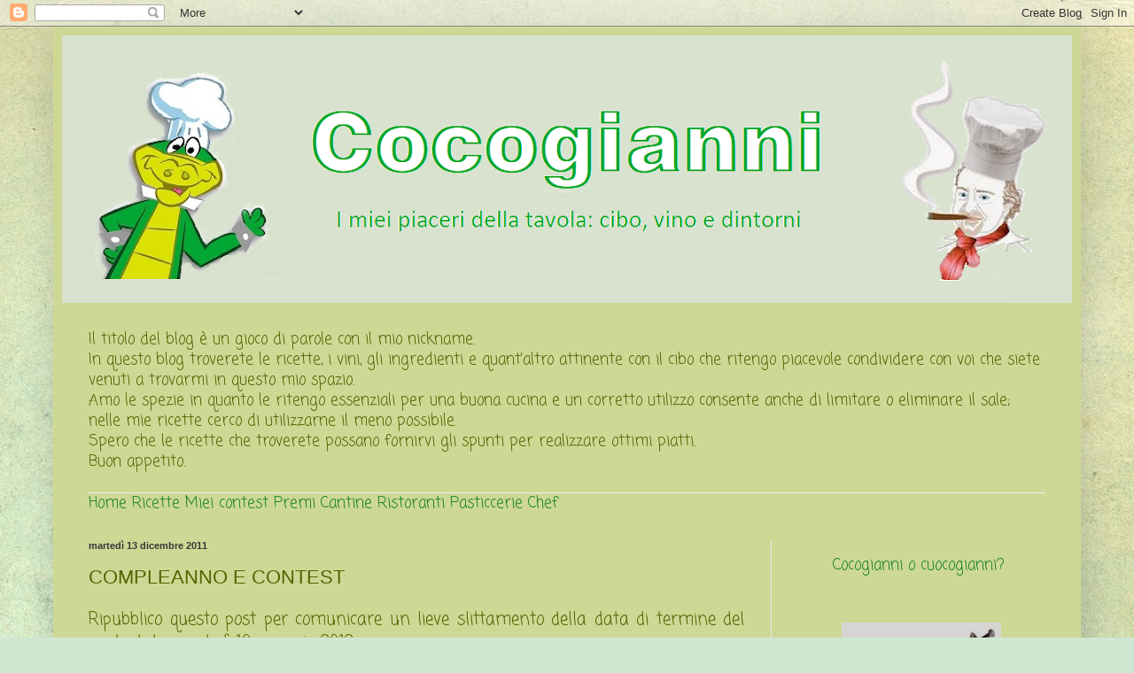

--- FILE ---
content_type: text/html; charset=UTF-8
request_url: https://cocogianni.blogspot.com/2011/10/compleanno-e-contest.html
body_size: 111671
content:
<!DOCTYPE html>
<html class='v2' dir='ltr' lang='it'>
<head>
<link href='https://www.blogger.com/static/v1/widgets/335934321-css_bundle_v2.css' rel='stylesheet' type='text/css'/>
<meta content='width=1100' name='viewport'/>
<meta content='text/html; charset=UTF-8' http-equiv='Content-Type'/>
<meta content='blogger' name='generator'/>
<link href='https://cocogianni.blogspot.com/favicon.ico' rel='icon' type='image/x-icon'/>
<link href='https://cocogianni.blogspot.com/2011/10/compleanno-e-contest.html' rel='canonical'/>
<link rel="alternate" type="application/atom+xml" title="Cocogianni o cuocogianni? - Atom" href="https://cocogianni.blogspot.com/feeds/posts/default" />
<link rel="alternate" type="application/rss+xml" title="Cocogianni o cuocogianni? - RSS" href="https://cocogianni.blogspot.com/feeds/posts/default?alt=rss" />
<link rel="service.post" type="application/atom+xml" title="Cocogianni o cuocogianni? - Atom" href="https://www.blogger.com/feeds/7247931218914122711/posts/default" />

<link rel="alternate" type="application/atom+xml" title="Cocogianni o cuocogianni? - Atom" href="https://cocogianni.blogspot.com/feeds/5180957248334775886/comments/default" />
<!--Can't find substitution for tag [blog.ieCssRetrofitLinks]-->
<link href='https://blogger.googleusercontent.com/img/b/R29vZ2xl/AVvXsEgsLVxYWbRVfH6pg1xFgHHh7x-eHI6WhfrowlAIH2EMlxDbwhJwAhMzTx1iwpejQyeDDW_n-HpEJbyFvw2dX-g3J6qdE1IDyUyZh0IMKpIYVbyYZG995zPWcoAZ1FGGugGsmGPN1CsRPlA/s400/mono+BIGNOLATA1.jpg' rel='image_src'/>
<meta content='https://cocogianni.blogspot.com/2011/10/compleanno-e-contest.html' property='og:url'/>
<meta content='COMPLEANNO E CONTEST' property='og:title'/>
<meta content='' property='og:description'/>
<meta content='https://blogger.googleusercontent.com/img/b/R29vZ2xl/AVvXsEgsLVxYWbRVfH6pg1xFgHHh7x-eHI6WhfrowlAIH2EMlxDbwhJwAhMzTx1iwpejQyeDDW_n-HpEJbyFvw2dX-g3J6qdE1IDyUyZh0IMKpIYVbyYZG995zPWcoAZ1FGGugGsmGPN1CsRPlA/w1200-h630-p-k-no-nu/mono+BIGNOLATA1.jpg' property='og:image'/>
<title>Cocogianni o cuocogianni?: COMPLEANNO E CONTEST</title>
<style type='text/css'>@font-face{font-family:'Coming Soon';font-style:normal;font-weight:400;font-display:swap;src:url(//fonts.gstatic.com/s/comingsoon/v20/qWcuB6mzpYL7AJ2VfdQR1t-VWDnRsDkg.woff2)format('woff2');unicode-range:U+0000-00FF,U+0131,U+0152-0153,U+02BB-02BC,U+02C6,U+02DA,U+02DC,U+0304,U+0308,U+0329,U+2000-206F,U+20AC,U+2122,U+2191,U+2193,U+2212,U+2215,U+FEFF,U+FFFD;}</style>
<style id='page-skin-1' type='text/css'><!--
/*
-----------------------------------------------
Blogger Template Style
Name:     Simple
Designer: Blogger
URL:      www.blogger.com
----------------------------------------------- */
/* Content
----------------------------------------------- */
body {
font: normal normal 17px Coming Soon;
color: #556300;
background: #cfe7d1 url(https://themes.googleusercontent.com/image?id=1x_TqXo6-7t6y2ZiuOyQ2Bk6Zod9CTtyKYtRui0IeQJe6hVlJcQiXYG2xQGkxKvl6iZMJ) repeat fixed top center /* Credit: gaffera (http://www.istockphoto.com/portfolio/gaffera?platform=blogger) */;
padding: 0 40px 40px 40px;
}
html body .region-inner {
min-width: 0;
max-width: 100%;
width: auto;
}
h2 {
font-size: 22px;
}
a:link {
text-decoration:none;
color: #17802a;
}
a:visited {
text-decoration:none;
color: #17802a;
}
a:hover {
text-decoration:underline;
color: #F57C00;
}
.body-fauxcolumn-outer .fauxcolumn-inner {
background: transparent none repeat scroll top left;
_background-image: none;
}
.body-fauxcolumn-outer .cap-top {
position: absolute;
z-index: 1;
height: 400px;
width: 100%;
}
.body-fauxcolumn-outer .cap-top .cap-left {
width: 100%;
background: transparent none repeat-x scroll top left;
_background-image: none;
}
.content-outer {
-moz-box-shadow: 0 0 40px rgba(0, 0, 0, .15);
-webkit-box-shadow: 0 0 5px rgba(0, 0, 0, .15);
-goog-ms-box-shadow: 0 0 10px #333333;
box-shadow: 0 0 40px rgba(0, 0, 0, .15);
margin-bottom: 1px;
}
.content-inner {
padding: 10px 10px;
}
.content-inner {
background-color: #ced895;
}
/* Header
----------------------------------------------- */
.header-outer {
background: #ced895 none repeat-x scroll 0 -400px;
_background-image: none;
}
.Header h1 {
font: normal normal 60px Arial, Tahoma, Helvetica, FreeSans, sans-serif;
color: #859027;
text-shadow: -1px -1px 1px rgba(0, 0, 0, .2);
}
.Header h1 a {
color: #859027;
}
.Header .description {
font-size: 140%;
color: #5b5b5b;
}
.header-inner .Header .titlewrapper {
padding: 22px 30px;
}
.header-inner .Header .descriptionwrapper {
padding: 0 30px;
}
/* Tabs
----------------------------------------------- */
.tabs-inner .section:first-child {
border-top: 1px solid #eeeeee;
}
.tabs-inner .section:first-child ul {
margin-top: -1px;
border-top: 1px solid #eeeeee;
border-left: 0 solid #eeeeee;
border-right: 0 solid #eeeeee;
}
.tabs-inner .widget ul {
background: #f0f0f0 url(https://resources.blogblog.com/blogblog/data/1kt/simple/gradients_light.png) repeat-x scroll 0 -800px;
_background-image: none;
border-bottom: 1px solid #eeeeee;
margin-top: 0;
margin-left: -30px;
margin-right: -30px;
}
.tabs-inner .widget li a {
display: inline-block;
padding: .6em 1em;
font: normal normal 14px Arial, Tahoma, Helvetica, FreeSans, sans-serif;
color: #8b8b8b;
border-left: 1px solid #ced895;
border-right: 1px solid #eeeeee;
}
.tabs-inner .widget li:first-child a {
border-left: none;
}
.tabs-inner .widget li.selected a, .tabs-inner .widget li a:hover {
color: #000000;
background-color: #e8e8e8;
text-decoration: none;
}
/* Columns
----------------------------------------------- */
.main-outer {
border-top: 0 solid #e8e8e8;
}
.fauxcolumn-left-outer .fauxcolumn-inner {
border-right: 1px solid #e8e8e8;
}
.fauxcolumn-right-outer .fauxcolumn-inner {
border-left: 1px solid #e8e8e8;
}
/* Headings
----------------------------------------------- */
div.widget > h2,
div.widget h2.title {
margin: 0 0 1em 0;
font: normal bold 11px Arial, Tahoma, Helvetica, FreeSans, sans-serif;
color: #000000;
}
/* Widgets
----------------------------------------------- */
.widget .zippy {
color: #8b8b8b;
text-shadow: 2px 2px 1px rgba(0, 0, 0, .1);
}
.widget .popular-posts ul {
list-style: none;
}
/* Posts
----------------------------------------------- */
h2.date-header {
font: normal bold 11px Arial, Tahoma, Helvetica, FreeSans, sans-serif;
}
.date-header span {
background-color: rgba(0,0,0,0);
color: #373737;
padding: inherit;
letter-spacing: inherit;
margin: inherit;
}
.main-inner {
padding-top: 30px;
padding-bottom: 30px;
}
.main-inner .column-center-inner {
padding: 0 15px;
}
.main-inner .column-center-inner .section {
margin: 0 15px;
}
.post {
margin: 0 0 25px 0;
}
h3.post-title, .comments h4 {
font: normal normal 22px Arial, Tahoma, Helvetica, FreeSans, sans-serif;
margin: .75em 0 0;
}
.post-body {
font-size: 110%;
line-height: 1.4;
position: relative;
}
.post-body img, .post-body .tr-caption-container, .Profile img, .Image img,
.BlogList .item-thumbnail img {
padding: 2px;
background: #ffffff;
border: 1px solid #e8e8e8;
-moz-box-shadow: 1px 1px 5px rgba(0, 0, 0, .1);
-webkit-box-shadow: 1px 1px 5px rgba(0, 0, 0, .1);
box-shadow: 1px 1px 5px rgba(0, 0, 0, .1);
}
.post-body img, .post-body .tr-caption-container {
padding: 5px;
}
.post-body .tr-caption-container {
color: #373737;
}
.post-body .tr-caption-container img {
padding: 0;
background: transparent;
border: none;
-moz-box-shadow: 0 0 0 rgba(0, 0, 0, .1);
-webkit-box-shadow: 0 0 0 rgba(0, 0, 0, .1);
box-shadow: 0 0 0 rgba(0, 0, 0, .1);
}
.post-header {
margin: 0 0 1.5em;
line-height: 1.6;
font-size: 90%;
}
.post-footer {
margin: 20px -2px 0;
padding: 5px 10px;
color: #343434;
background-color: #f4f4f4;
border-bottom: 1px solid #e8e8e8;
line-height: 1.6;
font-size: 90%;
}
#comments .comment-author {
padding-top: 1.5em;
border-top: 1px solid #e8e8e8;
background-position: 0 1.5em;
}
#comments .comment-author:first-child {
padding-top: 0;
border-top: none;
}
.avatar-image-container {
margin: .2em 0 0;
}
#comments .avatar-image-container img {
border: 1px solid #e8e8e8;
}
/* Comments
----------------------------------------------- */
.comments .comments-content .icon.blog-author {
background-repeat: no-repeat;
background-image: url([data-uri]);
}
.comments .comments-content .loadmore a {
border-top: 1px solid #8b8b8b;
border-bottom: 1px solid #8b8b8b;
}
.comments .comment-thread.inline-thread {
background-color: #f4f4f4;
}
.comments .continue {
border-top: 2px solid #8b8b8b;
}
/* Accents
---------------------------------------------- */
.section-columns td.columns-cell {
border-left: 1px solid #e8e8e8;
}
.blog-pager {
background: transparent none no-repeat scroll top center;
}
.blog-pager-older-link, .home-link,
.blog-pager-newer-link {
background-color: #ced895;
padding: 5px;
}
.footer-outer {
border-top: 0 dashed #bbbbbb;
}
/* Mobile
----------------------------------------------- */
body.mobile  {
background-size: auto;
}
.mobile .body-fauxcolumn-outer {
background: transparent none repeat scroll top left;
}
.mobile .body-fauxcolumn-outer .cap-top {
background-size: 100% auto;
}
.mobile .content-outer {
-webkit-box-shadow: 0 0 3px rgba(0, 0, 0, .15);
box-shadow: 0 0 3px rgba(0, 0, 0, .15);
}
.mobile .tabs-inner .widget ul {
margin-left: 0;
margin-right: 0;
}
.mobile .post {
margin: 0;
}
.mobile .main-inner .column-center-inner .section {
margin: 0;
}
.mobile .date-header span {
padding: 0.1em 10px;
margin: 0 -10px;
}
.mobile h3.post-title {
margin: 0;
}
.mobile .blog-pager {
background: transparent none no-repeat scroll top center;
}
.mobile .footer-outer {
border-top: none;
}
.mobile .main-inner, .mobile .footer-inner {
background-color: #ced895;
}
.mobile-index-contents {
color: #556300;
}
.mobile-link-button {
background-color: #17802a;
}
.mobile-link-button a:link, .mobile-link-button a:visited {
color: #ffffff;
}
.mobile .tabs-inner .section:first-child {
border-top: none;
}
.mobile .tabs-inner .PageList .widget-content {
background-color: #e8e8e8;
color: #000000;
border-top: 1px solid #eeeeee;
border-bottom: 1px solid #eeeeee;
}
.mobile .tabs-inner .PageList .widget-content .pagelist-arrow {
border-left: 1px solid #eeeeee;
}

--></style>
<style id='template-skin-1' type='text/css'><!--
body {
min-width: 1160px;
}
.content-outer, .content-fauxcolumn-outer, .region-inner {
min-width: 1160px;
max-width: 1160px;
_width: 1160px;
}
.main-inner .columns {
padding-left: 0;
padding-right: 340px;
}
.main-inner .fauxcolumn-center-outer {
left: 0;
right: 340px;
/* IE6 does not respect left and right together */
_width: expression(this.parentNode.offsetWidth -
parseInt("0") -
parseInt("340px") + 'px');
}
.main-inner .fauxcolumn-left-outer {
width: 0;
}
.main-inner .fauxcolumn-right-outer {
width: 340px;
}
.main-inner .column-left-outer {
width: 0;
right: 100%;
margin-left: -0;
}
.main-inner .column-right-outer {
width: 340px;
margin-right: -340px;
}
#layout {
min-width: 0;
}
#layout .content-outer {
min-width: 0;
width: 800px;
}
#layout .region-inner {
min-width: 0;
width: auto;
}
body#layout div.add_widget {
padding: 8px;
}
body#layout div.add_widget a {
margin-left: 32px;
}
--></style>
<style>
    body {background-image:url(https\:\/\/themes.googleusercontent.com\/image?id=1x_TqXo6-7t6y2ZiuOyQ2Bk6Zod9CTtyKYtRui0IeQJe6hVlJcQiXYG2xQGkxKvl6iZMJ);}
    
@media (max-width: 200px) { body {background-image:url(https\:\/\/themes.googleusercontent.com\/image?id=1x_TqXo6-7t6y2ZiuOyQ2Bk6Zod9CTtyKYtRui0IeQJe6hVlJcQiXYG2xQGkxKvl6iZMJ&options=w200);}}
@media (max-width: 400px) and (min-width: 201px) { body {background-image:url(https\:\/\/themes.googleusercontent.com\/image?id=1x_TqXo6-7t6y2ZiuOyQ2Bk6Zod9CTtyKYtRui0IeQJe6hVlJcQiXYG2xQGkxKvl6iZMJ&options=w400);}}
@media (max-width: 800px) and (min-width: 401px) { body {background-image:url(https\:\/\/themes.googleusercontent.com\/image?id=1x_TqXo6-7t6y2ZiuOyQ2Bk6Zod9CTtyKYtRui0IeQJe6hVlJcQiXYG2xQGkxKvl6iZMJ&options=w800);}}
@media (max-width: 1200px) and (min-width: 801px) { body {background-image:url(https\:\/\/themes.googleusercontent.com\/image?id=1x_TqXo6-7t6y2ZiuOyQ2Bk6Zod9CTtyKYtRui0IeQJe6hVlJcQiXYG2xQGkxKvl6iZMJ&options=w1200);}}
/* Last tag covers anything over one higher than the previous max-size cap. */
@media (min-width: 1201px) { body {background-image:url(https\:\/\/themes.googleusercontent.com\/image?id=1x_TqXo6-7t6y2ZiuOyQ2Bk6Zod9CTtyKYtRui0IeQJe6hVlJcQiXYG2xQGkxKvl6iZMJ&options=w1600);}}
  </style>
<link href='https://www.blogger.com/dyn-css/authorization.css?targetBlogID=7247931218914122711&amp;zx=26056c63-fb45-4e01-95d6-e4d9f65d54ea' media='none' onload='if(media!=&#39;all&#39;)media=&#39;all&#39;' rel='stylesheet'/><noscript><link href='https://www.blogger.com/dyn-css/authorization.css?targetBlogID=7247931218914122711&amp;zx=26056c63-fb45-4e01-95d6-e4d9f65d54ea' rel='stylesheet'/></noscript>
<meta name='google-adsense-platform-account' content='ca-host-pub-1556223355139109'/>
<meta name='google-adsense-platform-domain' content='blogspot.com'/>

</head>
<body class='loading variant-pale'>
<div class='navbar section' id='navbar' name='Navbar'><div class='widget Navbar' data-version='1' id='Navbar1'><script type="text/javascript">
    function setAttributeOnload(object, attribute, val) {
      if(window.addEventListener) {
        window.addEventListener('load',
          function(){ object[attribute] = val; }, false);
      } else {
        window.attachEvent('onload', function(){ object[attribute] = val; });
      }
    }
  </script>
<div id="navbar-iframe-container"></div>
<script type="text/javascript" src="https://apis.google.com/js/platform.js"></script>
<script type="text/javascript">
      gapi.load("gapi.iframes:gapi.iframes.style.bubble", function() {
        if (gapi.iframes && gapi.iframes.getContext) {
          gapi.iframes.getContext().openChild({
              url: 'https://www.blogger.com/navbar/7247931218914122711?po\x3d5180957248334775886\x26origin\x3dhttps://cocogianni.blogspot.com',
              where: document.getElementById("navbar-iframe-container"),
              id: "navbar-iframe"
          });
        }
      });
    </script><script type="text/javascript">
(function() {
var script = document.createElement('script');
script.type = 'text/javascript';
script.src = '//pagead2.googlesyndication.com/pagead/js/google_top_exp.js';
var head = document.getElementsByTagName('head')[0];
if (head) {
head.appendChild(script);
}})();
</script>
</div></div>
<div class='body-fauxcolumns'>
<div class='fauxcolumn-outer body-fauxcolumn-outer'>
<div class='cap-top'>
<div class='cap-left'></div>
<div class='cap-right'></div>
</div>
<div class='fauxborder-left'>
<div class='fauxborder-right'></div>
<div class='fauxcolumn-inner'>
</div>
</div>
<div class='cap-bottom'>
<div class='cap-left'></div>
<div class='cap-right'></div>
</div>
</div>
</div>
<div class='content'>
<div class='content-fauxcolumns'>
<div class='fauxcolumn-outer content-fauxcolumn-outer'>
<div class='cap-top'>
<div class='cap-left'></div>
<div class='cap-right'></div>
</div>
<div class='fauxborder-left'>
<div class='fauxborder-right'></div>
<div class='fauxcolumn-inner'>
</div>
</div>
<div class='cap-bottom'>
<div class='cap-left'></div>
<div class='cap-right'></div>
</div>
</div>
</div>
<div class='content-outer'>
<div class='content-cap-top cap-top'>
<div class='cap-left'></div>
<div class='cap-right'></div>
</div>
<div class='fauxborder-left content-fauxborder-left'>
<div class='fauxborder-right content-fauxborder-right'></div>
<div class='content-inner'>
<header>
<div class='header-outer'>
<div class='header-cap-top cap-top'>
<div class='cap-left'></div>
<div class='cap-right'></div>
</div>
<div class='fauxborder-left header-fauxborder-left'>
<div class='fauxborder-right header-fauxborder-right'></div>
<div class='region-inner header-inner'>
<div class='header section' id='header' name='Intestazione'><div class='widget Header' data-version='1' id='Header1'>
<div id='header-inner'>
<a href='https://cocogianni.blogspot.com/' style='display: block'>
<img alt='Cocogianni o cuocogianni?' height='302px; ' id='Header1_headerimg' src='https://blogger.googleusercontent.com/img/b/R29vZ2xl/AVvXsEif2sR37DvP18yAXKbWmRDVMIXUj3UmQbygOkOtzlrxPWjaKhhasPT51BhZXCBhs1q0D-1RqDajAsRx3Mw07d7GIwmIVSmB8d5tJM7ENkyihPgsFBkU2cc6NrUjcuYCA8DKzC9dcS71Ie0/s1140/Immagine+4.png' style='display: block' width='1140px; '/>
</a>
</div>
</div><div class='widget Text' data-version='1' id='Text1'>
<div class='widget-content'>
Il titolo del blog è un gioco di parole con il mio nickname.<br/>In questo blog troverete le ricette, i vini, gli ingredienti e quant'altro attinente con il cibo che ritengo piacevole condividere con voi che siete venuti a trovarmi in questo mio spazio.<br/>Amo le spezie in quanto le ritengo essenziali per una buona cucina e un corretto utilizzo consente anche di limitare o eliminare il sale; nelle mie ricette cerco di utilizzarne il meno possibile.<br/>Spero che le ricette che troverete possano fornirvi gli spunti per realizzare ottimi piatti.<br/>Buon appetito.<span style="font-size:100%;"><br/><br/></span>
</div>
<div class='clear'></div>
</div></div>
</div>
</div>
<div class='header-cap-bottom cap-bottom'>
<div class='cap-left'></div>
<div class='cap-right'></div>
</div>
</div>
</header>
<div class='tabs-outer'>
<div class='tabs-cap-top cap-top'>
<div class='cap-left'></div>
<div class='cap-right'></div>
</div>
<div class='fauxborder-left tabs-fauxborder-left'>
<div class='fauxborder-right tabs-fauxborder-right'></div>
<div class='region-inner tabs-inner'>
<div class='tabs section' id='crosscol' name='Multi-colonne'><div class='widget HTML' data-version='1' id='HTML9'>
<div class='widget-content'>
<a href="http://cocogianni.blogspot.com/"class="Bottone">Home</a>

<a href="http://cocogianni.blogspot.com/p/ricette.html"target="_blank"class="Bottone">Ricette</a>

<a href="http://cocogianni.blogspot.it/p/miei-contest.html"target="_blank"class="Bottone">Miei contest</a>

<a href="http://cocogianni.blogspot.it/p/premi.html"target="_blank"class="Bottone">Premi</a>

<a href="http://cocogianni.blogspot.com/p/vini-e-birre.html"target="_blank"class="Bottone">Cantine</a>

<a href="http://cocogianni.blogspot.com/p/ristoranti.html"target="_blank"class="Bottone">Ristoranti</a>

<a href="http://cocogianni.blogspot.com/p/pasticcerie.html"target="_blank"class="Bottone">Pasticcerie</a>

<a href="http://cocogianni.blogspot.com/p/i-miei-chef.html"target="_blank"class="Bottone">Chef</a>
</div>
<div class='clear'></div>
</div></div>
<div class='tabs no-items section' id='crosscol-overflow' name='Cross-Column 2'></div>
</div>
</div>
<div class='tabs-cap-bottom cap-bottom'>
<div class='cap-left'></div>
<div class='cap-right'></div>
</div>
</div>
<div class='main-outer'>
<div class='main-cap-top cap-top'>
<div class='cap-left'></div>
<div class='cap-right'></div>
</div>
<div class='fauxborder-left main-fauxborder-left'>
<div class='fauxborder-right main-fauxborder-right'></div>
<div class='region-inner main-inner'>
<div class='columns fauxcolumns'>
<div class='fauxcolumn-outer fauxcolumn-center-outer'>
<div class='cap-top'>
<div class='cap-left'></div>
<div class='cap-right'></div>
</div>
<div class='fauxborder-left'>
<div class='fauxborder-right'></div>
<div class='fauxcolumn-inner'>
</div>
</div>
<div class='cap-bottom'>
<div class='cap-left'></div>
<div class='cap-right'></div>
</div>
</div>
<div class='fauxcolumn-outer fauxcolumn-left-outer'>
<div class='cap-top'>
<div class='cap-left'></div>
<div class='cap-right'></div>
</div>
<div class='fauxborder-left'>
<div class='fauxborder-right'></div>
<div class='fauxcolumn-inner'>
</div>
</div>
<div class='cap-bottom'>
<div class='cap-left'></div>
<div class='cap-right'></div>
</div>
</div>
<div class='fauxcolumn-outer fauxcolumn-right-outer'>
<div class='cap-top'>
<div class='cap-left'></div>
<div class='cap-right'></div>
</div>
<div class='fauxborder-left'>
<div class='fauxborder-right'></div>
<div class='fauxcolumn-inner'>
</div>
</div>
<div class='cap-bottom'>
<div class='cap-left'></div>
<div class='cap-right'></div>
</div>
</div>
<!-- corrects IE6 width calculation -->
<div class='columns-inner'>
<div class='column-center-outer'>
<div class='column-center-inner'>
<div class='main section' id='main' name='Principale'><div class='widget Blog' data-version='1' id='Blog1'>
<div class='blog-posts hfeed'>

          <div class="date-outer">
        
<h2 class='date-header'><span>martedì 13 dicembre 2011</span></h2>

          <div class="date-posts">
        
<div class='post-outer'>
<div class='post hentry uncustomized-post-template' itemprop='blogPost' itemscope='itemscope' itemtype='http://schema.org/BlogPosting'>
<meta content='https://blogger.googleusercontent.com/img/b/R29vZ2xl/AVvXsEgsLVxYWbRVfH6pg1xFgHHh7x-eHI6WhfrowlAIH2EMlxDbwhJwAhMzTx1iwpejQyeDDW_n-HpEJbyFvw2dX-g3J6qdE1IDyUyZh0IMKpIYVbyYZG995zPWcoAZ1FGGugGsmGPN1CsRPlA/s400/mono+BIGNOLATA1.jpg' itemprop='image_url'/>
<meta content='7247931218914122711' itemprop='blogId'/>
<meta content='5180957248334775886' itemprop='postId'/>
<a name='5180957248334775886'></a>
<h3 class='post-title entry-title' itemprop='name'>
COMPLEANNO E CONTEST
</h3>
<div class='post-header'>
<div class='post-header-line-1'></div>
</div>
<div class='post-body entry-content' id='post-body-5180957248334775886' itemprop='description articleBody'>
<div style="text-align: justify;">
Ripubblico questo post per comunicare un lieve slittamento della data di termine del contest da martedì 10 gennaio 2012 a<br />
<br />
<div style="text-align: center;">
<b style="color: orange;"><span style="font-size: large;">domenica 15 gennaio alle ore 23,59</span></b></div>
<br />
Oggi 10 ottobre questo blog compie un anno.</div>
<div style="text-align: justify;">
E' nato quasi per scherzo e, inizialmente, solo per tenere memoria dei piatti che preparavo. Non mi sarei mai aspettato di pubblicare in un anno 127 ricette, 197 sostenitori e più di 46.000 visite da 83 paesi.<br />
Soprattutto ho conosciuto, anche se per ora solo virtualmente, tante persone e tutte con i loro commenti o con le ricette pubblicate sui loro blog mi hanno dato qualcosa e rivedendo i miei post credo mi abbiano aiutato a migliorare. Vi invito a continuare a lasciarmi i vostri commenti e a farmi condividere le vostre ricette così che possa ulteriormente migliorare.<br />
Mi auguro di avere la possibilità di conoscerVi personalmente, anzi sono sicuro, visto che già sabato 15 ottobre è previsto un incontro tra foodblogger a Novara e vi parteciperò. </div>
<div style="text-align: justify;">
Con qualcuno di voi è nato un rapporto ancora più amichevole e, senza fare torto ad altri, li voglio ricordare: <a href="http://burro-e-miele.blogspot.com/" style="color: cyan;">Eleonora</a><span style="color: cyan;">, </span><a href="http://zibaldoneculinario.blogspot.com/" style="color: cyan;">Elena</a><span style="color: cyan;">, </span><a href="http://unpezzodellamiamaremma.blogspot.com/" style="color: cyan;">Tamara</a><span style="color: cyan;">, </span><a href="http://hovogliadicioccolato.blogspot.com/" style="color: cyan;">Mary</a><span style="color: cyan;">, </span><a href="http://iaiaincucinaconsemplicita.blogspot.com/" style="color: cyan;">Iaia</a><span style="color: cyan;">, </span><a href="http://graficscribbles.blogspot.com/" style="color: cyan;">Azzurra</a><span style="color: cyan;">, </span><a href="http://lacucinadigianni.blogspot.com/" style="color: cyan;">Gianni</a><span style="color: cyan;">.</span></div>
<div style="text-align: justify;">
Quest'anno ho organizzato un gioco di scambio di ricette con Zasusa, un contest a tema "Cucina etnica" e una raccolta "Sandwiches hot and cold". Devo dire che mi sono divertito moltissimo e quindi per festeggiare questo compleanno ho deciso di proporre un nuovo contest e, stavolta, mi sono lasciato sedurre dal dolce.</div>
<div style="text-align: justify;">
<br /></div>
<div style="text-align: justify;">
Sono passati ormai 7 anni da quando entrai per la prima volta alla Pasticceria Antoniazzi di Bagnolo San Vito (MN). Fu una piacevole sorpresa vedere la quantità e la varietà di tipologie dei cioccolatini esposti. La sorpresa fu ancora più grande per Emanuela quando arrivai a casa con un vassoio con una cinquantina di cioccolatini artigianali.</div>
<div style="text-align: justify;">
Da allora, tutte le volte che passo, mi fermo a fare acquisti.</div>
<div style="text-align: justify;">
</div>
<div style="text-align: justify;">
Col tempo sia io che Emanuela (sospetto che abbia scelto un osteopata di Mantova per avere una scusa in più per passare da Antoniazzi) abbiamo avuto modo di conoscere praticamente tutta la famiglia Antoniazzi ed in particolare Marco e sua moglie Elisabetta e oltre alla bravura abbiamo apprezzato anche la cortesia e la simpatia.</div>
<div style="text-align: justify;">
</div>
<div style="text-align: justify;">
Ma se i cioccolatini sono spaziali che dire del panettone, dell'Anello di Monaco, della Sbrisolona, dei gelati e delle torte?&nbsp;</div>
<div style="text-align: justify;">
Quest'ultime vengono proposte sia nella versione classica che in versione ...... monoporzione e di seguito potete vedere degli esempi.<br />
<br /></div>
<div style="text-align: justify;">
<table align="center" cellpadding="0" cellspacing="0" class="tr-caption-container" style="margin-left: auto; margin-right: auto; text-align: center;"><tbody>
<tr><td style="text-align: center;"><a href="https://blogger.googleusercontent.com/img/b/R29vZ2xl/AVvXsEgsLVxYWbRVfH6pg1xFgHHh7x-eHI6WhfrowlAIH2EMlxDbwhJwAhMzTx1iwpejQyeDDW_n-HpEJbyFvw2dX-g3J6qdE1IDyUyZh0IMKpIYVbyYZG995zPWcoAZ1FGGugGsmGPN1CsRPlA/s1600/mono+BIGNOLATA1.jpg" imageanchor="1" style="margin-left: auto; margin-right: auto;"><img border="0" height="266" src="https://blogger.googleusercontent.com/img/b/R29vZ2xl/AVvXsEgsLVxYWbRVfH6pg1xFgHHh7x-eHI6WhfrowlAIH2EMlxDbwhJwAhMzTx1iwpejQyeDDW_n-HpEJbyFvw2dX-g3J6qdE1IDyUyZh0IMKpIYVbyYZG995zPWcoAZ1FGGugGsmGPN1CsRPlA/s400/mono+BIGNOLATA1.jpg" width="400" /></a></td></tr>
<tr><td class="tr-caption" style="text-align: center;">BIGNOLATA</td></tr>
</tbody></table>
<table align="center" cellpadding="0" cellspacing="0" class="tr-caption-container" style="margin-left: auto; margin-right: auto; text-align: center;"><tbody>
<tr><td style="text-align: center;"><a href="https://blogger.googleusercontent.com/img/b/R29vZ2xl/AVvXsEhLgky_a2Gzd1vDzEApRA8-KjkMb3GSb5iNn2uiTgmn9BmkDPF5pdIdQa-crCR2U-VFRtekDwhIQLWqgMh3BB7HQT8GI3X1KVVVyMhvEU6uf_9tzl9lLGCAjkdn_ClvMr1q4ausJRMNPS8/s1600/mono+BOMBA+PISTACCHIO2.jpg" imageanchor="1" style="margin-left: auto; margin-right: auto;"><img border="0" height="266" src="https://blogger.googleusercontent.com/img/b/R29vZ2xl/AVvXsEhLgky_a2Gzd1vDzEApRA8-KjkMb3GSb5iNn2uiTgmn9BmkDPF5pdIdQa-crCR2U-VFRtekDwhIQLWqgMh3BB7HQT8GI3X1KVVVyMhvEU6uf_9tzl9lLGCAjkdn_ClvMr1q4ausJRMNPS8/s400/mono+BOMBA+PISTACCHIO2.jpg" width="400" /></a></td></tr>
<tr><td class="tr-caption" style="text-align: center;">BOMBA AI PISTACCHI</td></tr>
</tbody></table>
<table align="center" cellpadding="0" cellspacing="0" class="tr-caption-container" style="margin-left: auto; margin-right: auto; text-align: center;"><tbody>
<tr><td style="text-align: center;"><a href="https://blogger.googleusercontent.com/img/b/R29vZ2xl/AVvXsEhPpI1uqQe3MAkcRJJTXd6vfeVncwv1t706yDF3yWkxXYDa1CDA8w_EIa8u-6XMKDs-DgL6u9Et2obzHN0xP6z7eC0B6lQE2RhbJwO7pe472Pf_23HnCOAec2ryiUVF4PFvVqsx8GpelyE/s1600/mono+TORRONITA1.jpg" imageanchor="1" style="margin-left: auto; margin-right: auto;"><img border="0" height="266" src="https://blogger.googleusercontent.com/img/b/R29vZ2xl/AVvXsEhPpI1uqQe3MAkcRJJTXd6vfeVncwv1t706yDF3yWkxXYDa1CDA8w_EIa8u-6XMKDs-DgL6u9Et2obzHN0xP6z7eC0B6lQE2RhbJwO7pe472Pf_23HnCOAec2ryiUVF4PFvVqsx8GpelyE/s400/mono+TORRONITA1.jpg" width="400" /></a></td></tr>
<tr><td class="tr-caption" style="text-align: center;">TORRONITA</td></tr>
</tbody></table>
<table align="center" cellpadding="0" cellspacing="0" class="tr-caption-container" style="margin-left: auto; margin-right: auto; text-align: center;"><tbody>
<tr><td style="text-align: center;"><a href="https://blogger.googleusercontent.com/img/b/R29vZ2xl/AVvXsEhKVzG7k4QeQzbE6Fe_zG2436p640kg-KDndXmOw98mr2Joyf9gf9HVZ_QvfKbeV3YlNRtf7KCqTpXSGA-a6VdQsAbzjjWzJMEKKdPEj1zzrKBUU3tSW_BGW1FR1N45YGDEsd1ifnh-_Vs/s1600/mono+YOGOURT+FRAGOLE1.jpg" imageanchor="1" style="margin-left: auto; margin-right: auto;"><img border="0" height="266" src="https://blogger.googleusercontent.com/img/b/R29vZ2xl/AVvXsEhKVzG7k4QeQzbE6Fe_zG2436p640kg-KDndXmOw98mr2Joyf9gf9HVZ_QvfKbeV3YlNRtf7KCqTpXSGA-a6VdQsAbzjjWzJMEKKdPEj1zzrKBUU3tSW_BGW1FR1N45YGDEsd1ifnh-_Vs/s400/mono+YOGOURT+FRAGOLE1.jpg" width="400" /></a></td></tr>
<tr><td class="tr-caption" style="text-align: center;">YOGURT E FRAGOLE</td></tr>
</tbody></table>
</div>
<div style="text-align: justify;">
Dalla prima volta che le ho viste mi sono innamorato di queste monoporzioni per cui il tema del contest sono le <span style="color: orange;">TORTE IN MONOPORZIONE</span>.</div>
<br />
<table align="center" cellpadding="0" cellspacing="0" class="tr-caption-container" style="margin-left: auto; margin-right: auto; text-align: center;"><tbody>
<tr><td style="text-align: center;"><a href="https://blogger.googleusercontent.com/img/b/R29vZ2xl/AVvXsEgLVFfxc7WMuzOYt-n3oEe6Zrjb9CLkIVZkmfAlFY_a_7mZdoMipsqslecPkWscdOLQZx_HzdJVXjwCL5SWxiRmJlI9Jj6A1NBTc0xmKzLNlR31gWPlA0A8sX-wr2-XeBQJAkJ3kwDAVew/s1600/Banner.png" imageanchor="1" style="margin-left: auto; margin-right: auto;"><img border="0" height="320" src="https://blogger.googleusercontent.com/img/b/R29vZ2xl/AVvXsEgLVFfxc7WMuzOYt-n3oEe6Zrjb9CLkIVZkmfAlFY_a_7mZdoMipsqslecPkWscdOLQZx_HzdJVXjwCL5SWxiRmJlI9Jj6A1NBTc0xmKzLNlR31gWPlA0A8sX-wr2-XeBQJAkJ3kwDAVew/s320/Banner.png" width="224" /></a></td></tr>
<tr><td class="tr-caption" style="text-align: center;">Banner del contest</td></tr>
</tbody></table>
<div style="text-align: justify;">
<div style="text-align: justify;">
Le ricette devono essere la versione in monoporzione di torte classiche o di vostra invenzione che normalmente vengono fatte da tagliare a fette.</div>
<div style="text-align: justify;">
In buona sostanza devono essere delle torte in versione mignon.</div>
<br />
<br />
<div class="separator" style="clear: both; text-align: left;">
Le regole sono più o meno le solite:</div>
<ul style="text-align: justify;">
<li><i>NON è obbligatorio diventare sostenitori del mio blog</i></li>
<li><i>NON è obbligatorio, ma sarebbe gradito, se cliccaste "Mi Piace" alla pagina <a href="http://www.facebook.com/antoniazzi1968?sk=app_4949752878" style="color: orange;">Facebook di Pasticceria Antoniazzi</a></i></li>
<li><i>E' obbligatoria la pubblicazione sulla home page dei vostri blog e 
nel post con la ricetta, del banner del contest con relativo link a 
questo post.&nbsp; </i></li>
<li><i>Può partecipare chiunque: chi ha un blog metterà un commento a 
questo post con il link della ricetta; chi non ha un blog potrà mandarmi
 ricetta e fotografia a <span style="color: #6fa8dc;">pitt0359@libero.it</span></i></li>
<li><i>Le ricette dovranno essere corredate da almeno una fotografia.</i></li>
<li><i>Valgono solo ricette pubblicate dopo la data di lancio del contest (10-10-2011).</i></li>
<li><i>Si può partecipare con una sola ricetta per blog.</i></li>
<li><i>Non sono ammessi bicchierini e simili. Le monoporzioni devono essere da piatto. </i></li>
<li><i>Se avete già postato la versione da taglio sarebbe gradito che ne indicaste il link.</i></li>
<i>
</i>
<li><i>La scadenza è&nbsp;<strike><span style="color: orange;">martedì </span><b style="color: orange;">10 gennaio 2012 </b><span style="color: orange;">alle ore 23,59</span></strike><span style="color: orange;"> domenica <b>15 gennaio 2012</b> alle ore 23,59</span><strike><span style="color: orange;"><br /></span></strike></i></li>
</ul>
<div style="text-align: center;">
<b>E' PREVISTA UN UNICA RICETTA VINCENTE</b></div>
<br />
<i>La giuria sarà composta da:</i><br />
<ul>
<li><i>Marco Antoniazzi della Pasticceria Antoniazzi</i></li>
<li><i>Elisabetta Petrobelli della Pasticceria Antoniazzi</i></li>
<li><i>Emanuela del blog <a href="http://emanuela-myfavoritethings.blogspot.com/" style="color: orange;">My favorite things</a>, nonché mia moglie</i></li>
<li><i>Rossella, mia figlia&nbsp;</i></li>
</ul>
<div style="text-align: justify;">
<i>Sono sicuro che ad Emanuela e Rossella piacerebbe venire a degustarle direttamente da voi ma dovranno accontentarsi delle vostre fotografie. </i></div>
<br />
<div style="text-align: center;">
<b>PREMIO</b></div>
<br />
La/il vincitrice/ore del premio dovrà venire a Mantova in quanto il premio è:<br />
<br />
<div style="text-align: justify;">
<ul>
<li>Degustazione dolce per 2 persone  di prodotti della Pasticceria Antoniazzi presso il Caffè Borsa a Mantova offerta dalla Pasticceria Antoniazzi.</li>
<li>Pranzo per 2 persone in un locale nelle vicinanze di Mantova con piatti tipici del luogo offerto dal sottoscritto.</li>
</ul>
</div>
<ul style="text-align: justify;">
<li><i>Qualora non fosse possibile usufruire del premio in loco, concorderò con la/il vincitrice/ore l'invio di un premio alternativo.</i></li>
</ul>
<div style="text-align: justify;">
In aggiunta sceglierò la monoporzione che più mi sarà piaciuta la quale vincerà un premio dedicato.</div>
<b><br /></b>
<b>ELENCO DELLE RICETTE PARTECIPANTI:</b><br />
<br />
<span style="color: orange;">1. </span><a href="http://iaiaincucinaconsemplicita.blogspot.com/2011/10/trionfo-del-moro-in-monoporzione.html" style="color: orange;" target="_blank">Trionfo del moro di Iaia in cucina con semplicità</a><br />
<a href="http://dolciarmonie.blogspot.com/2011/10/tiramisu-al-rum-con-mousse-di-caffe-in.html" style="color: orange;" target="_blank">2. Tiramisù al rum con mousse di caffè di Dolci armonie</a><br />
<a href="http://viaggiandotrapensieriericette.blogspot.com/2011/10/dolcetti-di-pasta-sfogliama-quella.html" style="color: orange;" target="_blank">3. Dolcetti di pasta sfoglia di Tra pensieri e ricette</a><span style="color: orange;"> </span><br />
<a href="http://blog.giallozafferano.it/vickyart/caprese-limone-salvatore-de-riso-senza-glutine/" style="color: orange;" target="_blank">4. Caprese al limone di Arte in cucina by Vickyart</a><br />
<a href="http://blog.giallozafferano.it/facileconpam/millefoglie-triplo-strato/" style="color: orange;" target="_blank">5. Millefoglie triplostrato di Facile con Pam</a><br />
<a href="http://pasticciandoconrosy.blogspot.com/2011/10/quadrotti-coccolosi.html" style="color: orange;" target="_blank">6. Quadrotti cocco...losi di Pasticciando con Rosy&nbsp;</a><br />
<div style="color: orange;">
<a href="http://olioeaceto.blogspot.com/2011/10/ho-un-debito-con-voi.html" style="color: orange;" target="_blank">7. Profitterolle dell'MTC in monoporzione di Olio e Aceto</a><br />
<a href="http://cucinaefimo77.blogspot.com/2011/11/provo-fare-il-sospiro-dangeloma-ci.html" style="color: orange;" target="_blank">8. Sospiro dell'Angelo di Cucina e fimo</a><br />
<a href="http://blog.giallozafferano.it/cucinalaura/mini-tortine-al-cioccolato-dal-cuore-tenero/" style="color: orange;" target="_blank">9. Mini tortine al cioccolato dal cuore tenero di La cucina di Laura</a><br />
<a href="http://nonna-papera.blogspot.com/2011/11/no-torta.html" style="color: orange;" target="_blank">10. Sacher Torte di Cucinare ... la mia passione</a><span style="color: orange;">&nbsp;</span><br />
<span style="color: orange;"><a href="http://blog.giallozafferano.it/lauraricette/tortino-tenerino/" style="color: orange;" target="_blank">11. Tortino tenerino al cioccolato di Laura in cucina</a>&nbsp;</span><br />
<a href="http://dillo-cucinando.blogspot.com/2011/11/nuvole-doppia-panna-dal-cuore-croccante.html" target="_blank"><span style="color: orange;">12. Nuvole doppia panna dal cuore croccante di Dillo cucinando</span></a><br />
<a href="http://arbanelladibasilico.blogspot.com/2011/11/3-modi-di-declinare-un-dolce-alle.html" style="color: orange;" target="_blank">13. 3 modi per declinare un dolce alle castagne di Un'arbanella di basilico</a><br />
<a href="http://vissidicucina.blogspot.com/2011/11/un-dolcetto-per-la-mia-cecilia-piccole.html" style="color: orange;" target="_blank">14. Piccole capresi di Montersino di Vissi d'arte ... e di cucina</a><br />
<div style="color: orange;">
<a href="http://napolicentrale-torinoportanuova.blogspot.com/2011/12/kubi-di-kakao-al-mandarino.html" style="color: orange;" target="_blank">15. Kubi di Kakao al mandarino di Napoli Centrale Torino Porta Nuova</a><br />
<a href="http://lericettediminu.blogspot.com/2011/10/delizie-al-limone-di-sal-de-riso.html" style="color: orange;" target="_blank">16. Delizie al limone di Sal De Riso di Il goloso mondo di Minù</a><br />
<a href="http://julietsbelly.blogspot.com/2011/12/tortine-dinverno.html" style="color: orange;" target="_blank">17. Tortine d'inverno di Juliet's Belly</a><br />
<div style="color: orange;">
<a href="http://insalatamista-poverimabelliebuoni.blogspot.com/2011/12/le-linzerine-o-linzer-tortchen-e-la-mia.html" style="color: orange;" target="_blank">18. Le Linzerine o Linzer Törtchen di Insalata mista</a><br />
<a href="http://lovelycake-gatta.blogspot.com/2011/11/castagnaccio-destrutturato.html" style="color: orange;" target="_blank">19. Castagnaccio destrutturato di Lovely Cake</a><span style="color: orange;"> </span><br />
<a href="http://hovogliadicioccolato.blogspot.com/2011/12/apple-piema-mini-e-buon-natale.html" style="color: orange;" target="_blank">20. Mini Apple Pie di Ho voglia di ... cioccolato</a><br />
<a href="http://laceliacapasticciona.blogspot.com/2011/12/buon-natale-tutti-in-anticipo.html" style="color: orange;" target="_blank">21. Cassatine di La celiaca pasticciona</a><br />
<a href="http://blog.giallozafferano.it/marylucreazioni/crostatine-sbriciolate-con-frangipane/" style="color: orange;" target="_blank">22. Crostatine sbriciolate con frangipane di Marylu creazioni dolci e salate</a><br />
<a href="http://blog.giallozafferano.it/chateaugourmand/2011/12/tortine-ai-frutti-di-bosco/#comment-812" style="color: orange;" target="_blank">23. Tortine ai frutti di bosco di Le Chateau des Gourmandises</a> <span style="color: orange;">&nbsp;</span><br />
<a href="http://pannifriciusdelicius.blogspot.com/2011/12/ancora-dolcetti-per-scaldarsi-il-cuore.html" target="_blank"><span style="color: orange;">24. Tortine integrali all'arancia e cannella di Pannifricius Delicius</span></a><br />
<span style="color: orange;"><a href="http://nuvoledifarina.blogspot.com/2011/12/torta-irlandese-al-whisky-monoporzione.html" style="color: orange;" target="_blank">25. Torta irlandese al whisky di Nuvole di farina</a>&nbsp;</span><br />
<a href="http://ravanellorosapallido.blogspot.com/2011/12/abeti-di-torta-margheritaterapia-dolce.html" target="_blank"><span style="color: orange;">26. Alberi di torta margherita di Ravanello Rosa Pallido</span></a><br />
<span style="color: orange;"><a href="http://www.mytasteforfood.com/2011/12/torta-monoporzione-alla-crema-di.html" style="color: orange;" target="_blank">27. Torta alla crema di marroni e mascarpone di My taste for food</a>&nbsp;</span><br />
<div style="color: orange;">
</div>
<span style="color: orange;"><a href="http://vitelotte.blogspot.com/2011/12/nana-e-il-principe.html" style="color: orange;" target="_blank">28. Tartufata in monoporzione di Vitelotte</a> </span><br />
<span style="color: orange;"><a href="http://www.langolocottura.it/2011/12/31/mini-meringata-alle-castagne-e-melograno/" style="color: orange;" target="_blank">29. Mini meringata alle castagne e melograno di L'angolo cottura di Babi</a></span><br />
<a href="http://dolcemeringa.blogspot.com/2012/01/tortino-ai-cereali-e-cioccolato.html" target="_blank"><span style="color: orange;">30. Tortino ai cereali e cioccolato di Dolcemeringa</span></a><br />
<a href="http://cucchiaioepentolone.blogspot.com/2012/01/se-e-mono-porzione-e-dietetico.html" target="_blank"><span style="color: orange;">31. Bavarese alle pere e cardamomo con cuore fondente di Cucchiaio e pentolone</span></a><br />
<a href="http://docphotocook.blogspot.com/2012/01/torta-sacher-brownieil-risveglio-dei.html" target="_blank"><span style="color: orange;">32. Torta sacher brownie di Doc photo cook by Paola Yeah</span></a><br />
<span style="color: orange;"> <a href="http://breakfastatlizzy.blogspot.com/2012/01/mini-cheesecake-al-caffe-cioccolato-e.html" style="color: orange;" target="_blank">33. Cheesecake al caffè, cioccolato e pistacchi di Breakfast at lizzi's</a></span><br />
<a href="http://saporidielisa.blogspot.com/2012/01/mini-apple-pie.html" target="_blank"><span style="color: orange;">34. Mini apple pie di Saporidielisa</span></a><br />
<a href="http://lacucinadimonique.blogspot.com/2012/01/millefoglie-di-panettone.html" target="_blank"><span style="color: orange;">35. Millefoglie di panettone di La cucina di Monique</span></a><br />
<a href="http://saporiinconcerto.blogspot.com/2012/01/cuor-di-sbrisolona.html" target="_blank"><span style="color: orange;">36. Cuor di sbrisolona di Sapori in concerto</span></a><br />
<a href="http://lacucinadibucci.blogspot.com/2011/11/mini-apple-pie.html" target="_blank"><span style="color: orange;">37. Mini Apple Pie di La cucina di Bucci</span></a><br />
<a href="http://blog.giallozafferano.it/ricettepanedolci/mini-cheesecake-alla-gelatina-di-lambrusco-mantovano-by-pc/" target="_blank"><span style="color: orange;">38. Mini Cheesecake alla gelatina di Lambrusco mantovano di Pane &amp; Cioccolato</span></a><br />
<a href="http://blog.giallozafferano.it/graziaincucina/2012/01/08/pacchetti-di-cioccolato/" target="_blank"><span style="color: orange;">39. Pacchetti di cioccolato di Grazia in cucina</span></a><br />
<a href="http://baiablu.altervista.org/blog/2012/01/02/mini-bavarese-allarancia-bimby-e-non/" target="_blank"><span style="color: orange;">40. Mini bavarese all'arancia di Semplicemente cucinando</span></a><br />
<a href="http://blog.giallozafferano.it/dolcidelizie/2011/11/27/cannolo-a-modo-mio/" target="_blank"><span style="color: orange;">41. Cannolo a modo mio di Dolci &amp; Delizie il blog di Giusy</span></a><br />
<a href="http://atuttacannella.blogspot.com/2012/01/torta-mokaccino-al-ginseng.html" target="_blank"><span style="color: orange;">42. Torta mokaccino al ginseng di A tutta cannella</span></a><br />
<a href="http://dolcemente-salato.blogspot.com/2012/01/tortini-monoporzione-alla-vaniglia-e.html" target="_blank"><span style="color: orange;">43. Tortini alla vaniglia e caffè glassati al cacao di Dolcemente salato</span></a><br />
<a href="http://paneepomodoro.wordpress.com/2012/01/10/il-farro-nella-torta-della-nonna/" target="_blank"><span style="color: orange;">44. Il farro nella torta della nonna di Paneepomodoro</span></a><br />
<a href="http://withmagdalene.blogspot.com/2012/01/tarte-tatin-monoporzione.html" target="_blank"><span style="color: orange;">45. Tarte tatin di Cook with Magda</span></a><br />
<a href="http://burro-e-miele.blogspot.com/2012/01/tartelettes-crostatine-di-mandorle-al.html" target="_blank"><span style="color: orange;">46. Tartellettes di mandorle al caramello di miele di Burro e Miele</span></a><br />
<a href="http://www.nellacucinadiely.it/2012/01/ieri-pomeriggio-mi-sono-sentita-molto.html" target="_blank"><span style="color: orange;">47. Tortine morbide al limone di Nella cucina di Ely</span></a><br />
<a href="http://ilricettariodicinzia.blogspot.com/2012/01/crostatine-di-frolla-con-crema-al.html" target="_blank"><span style="color: orange;">48. Crostatine di frolla con crema al prosecco di Il ricettario di Cinzia</span></a><br />
<a href="http://saparunda.blogspot.com/2012/01/la-storia-di-un-cake-diventato-muffin.html" target="_blank"><span style="color: orange;">49. Millefoglie di muffin speziato con mousse al miele di Saparunda's kitchen</span></a><br />
<a href="http://semplicebuono.blogspot.com/2012/01/pan-di-spagna-con-crema-e-marmellata.html" target="_blank"><span style="color: orange;">50. Pan di spagna con crema e marmellata di Semplicemente buono</span></a><br />
<a href="http://zibaldoneculinario.blogspot.com/2012/01/tortine-alla-crema-di-ricotta-al-limone.html" target="_blank"><span style="color: orange;">51. Tortine alla crema di ricotta al limone di Zibaldone culinario</span></a><br />
<a href="http://essenzaincucina.blogspot.com/2012/01/cheese-cake-alla-vaniglia-e-crema-di.html" target="_blank"><span style="color: orange;">52. Cheesecake alla vaniglia e crema di marroni di Essenza in cucina</span></a><br />
<a href="http://giuseppinamabilia.blogspot.com/2012/01/mini-pavlova-al-mango-selvatico-del.html" target="_blank"><span style="color: orange;">53. Mini pavlova al mango selvatico di The Adventures of a Very Personal Chef</span></a><br />
<a href="http://lamponietulipani.blogspot.com/2012/01/come-sei-buono.html" target="_blank"><span style="color: orange;">54. Mini meringue lemon pie di Lamponi e tulipani</span></a><br />
<a href="http://acquolina-francesca.blogspot.com/2011/12/bavarose-arancia-e-melagrana.html" target="_blank"><span style="color: orange;">55. Bavarose arancia e melagrana di Acquolina</span></a><br />
<a href="http://gattoghiotto.blogspot.com/2012/01/entremets-chocolat-et-clementines.html" target="_blank"><span style="color: orange;">56. Entremets chocolat et clémentines di Il gattoghiotto</span></a><br />
<a href="http://zampetteinpasta.blogspot.com/2012/01/red-velvet-cake.html" target="_blank"><span style="color: orange;">57. Red Velvet Cake di zampette in pasta</span></a><br />
<br />
<br />
<span style="color: orange;"> </span><br />
<span style="color: orange;"></span><br />
<span style="color: orange;"></span><br />
<span style="color: orange;"> </span><br />
<span style="color: orange;"> </span><br />
<span style="color: orange;"> </span><br />
<div style="color: orange;">
</div>
</div>
</div>
</div>
<b>FUORI GARA:</b><br />
<br />
<div style="color: yellow;">
<a href="http://blog.giallozafferano.it/vickyart/torta-birra-salsa-cioccolato/" target="_blank">1. Torta alla birra con salsa al cioccolato di Arte in cucina by Vickyart</a><br />
<a href="http://nonna-papera.blogspot.com/2011/11/lemon-meringue-pie.html" target="_blank">2. Lemon meringue pie di Cucinare ... la mia passione</a><br />
<a href="http://arbanelladibasilico.blogspot.com/2012/01/una-tortina-deliziosa.html" target="_blank">3. Sbrisolina mantovana con salsa al passito di Un'arbanella di basilico </a><br />
<br /></div>
</div>
<div style='clear: both;'></div>
</div>
<div class='post-footer'>
<div class='post-footer-line post-footer-line-1'>
<span class='post-author vcard'>
</span>
<span class='post-timestamp'>
</span>
<span class='post-comment-link'>
</span>
<span class='post-icons'>
<span class='item-control blog-admin pid-674278273'>
<a href='https://www.blogger.com/post-edit.g?blogID=7247931218914122711&postID=5180957248334775886&from=pencil' title='Modifica post'>
<img alt='' class='icon-action' height='18' src='https://resources.blogblog.com/img/icon18_edit_allbkg.gif' width='18'/>
</a>
</span>
</span>
<div class='post-share-buttons goog-inline-block'>
<a class='goog-inline-block share-button sb-email' href='https://www.blogger.com/share-post.g?blogID=7247931218914122711&postID=5180957248334775886&target=email' target='_blank' title='Invia tramite email'><span class='share-button-link-text'>Invia tramite email</span></a><a class='goog-inline-block share-button sb-blog' href='https://www.blogger.com/share-post.g?blogID=7247931218914122711&postID=5180957248334775886&target=blog' onclick='window.open(this.href, "_blank", "height=270,width=475"); return false;' target='_blank' title='Postalo sul blog'><span class='share-button-link-text'>Postalo sul blog</span></a><a class='goog-inline-block share-button sb-twitter' href='https://www.blogger.com/share-post.g?blogID=7247931218914122711&postID=5180957248334775886&target=twitter' target='_blank' title='Condividi su X'><span class='share-button-link-text'>Condividi su X</span></a><a class='goog-inline-block share-button sb-facebook' href='https://www.blogger.com/share-post.g?blogID=7247931218914122711&postID=5180957248334775886&target=facebook' onclick='window.open(this.href, "_blank", "height=430,width=640"); return false;' target='_blank' title='Condividi su Facebook'><span class='share-button-link-text'>Condividi su Facebook</span></a><a class='goog-inline-block share-button sb-pinterest' href='https://www.blogger.com/share-post.g?blogID=7247931218914122711&postID=5180957248334775886&target=pinterest' target='_blank' title='Condividi su Pinterest'><span class='share-button-link-text'>Condividi su Pinterest</span></a>
</div>
</div>
<div class='post-footer-line post-footer-line-2'>
<span class='post-labels'>
Etichette:
<a href='https://cocogianni.blogspot.com/search/label/Eventi' rel='tag'>Eventi</a>
</span>
</div>
<div class='post-footer-line post-footer-line-3'>
<span class='post-location'>
</span>
</div>
</div>
</div>
<div class='comments' id='comments'>
<a name='comments'></a>
<h4>128 commenti:</h4>
<div class='comments-content'>
<script async='async' src='' type='text/javascript'></script>
<script type='text/javascript'>
    (function() {
      var items = null;
      var msgs = null;
      var config = {};

// <![CDATA[
      var cursor = null;
      if (items && items.length > 0) {
        cursor = parseInt(items[items.length - 1].timestamp) + 1;
      }

      var bodyFromEntry = function(entry) {
        var text = (entry &&
                    ((entry.content && entry.content.$t) ||
                     (entry.summary && entry.summary.$t))) ||
            '';
        if (entry && entry.gd$extendedProperty) {
          for (var k in entry.gd$extendedProperty) {
            if (entry.gd$extendedProperty[k].name == 'blogger.contentRemoved') {
              return '<span class="deleted-comment">' + text + '</span>';
            }
          }
        }
        return text;
      }

      var parse = function(data) {
        cursor = null;
        var comments = [];
        if (data && data.feed && data.feed.entry) {
          for (var i = 0, entry; entry = data.feed.entry[i]; i++) {
            var comment = {};
            // comment ID, parsed out of the original id format
            var id = /blog-(\d+).post-(\d+)/.exec(entry.id.$t);
            comment.id = id ? id[2] : null;
            comment.body = bodyFromEntry(entry);
            comment.timestamp = Date.parse(entry.published.$t) + '';
            if (entry.author && entry.author.constructor === Array) {
              var auth = entry.author[0];
              if (auth) {
                comment.author = {
                  name: (auth.name ? auth.name.$t : undefined),
                  profileUrl: (auth.uri ? auth.uri.$t : undefined),
                  avatarUrl: (auth.gd$image ? auth.gd$image.src : undefined)
                };
              }
            }
            if (entry.link) {
              if (entry.link[2]) {
                comment.link = comment.permalink = entry.link[2].href;
              }
              if (entry.link[3]) {
                var pid = /.*comments\/default\/(\d+)\?.*/.exec(entry.link[3].href);
                if (pid && pid[1]) {
                  comment.parentId = pid[1];
                }
              }
            }
            comment.deleteclass = 'item-control blog-admin';
            if (entry.gd$extendedProperty) {
              for (var k in entry.gd$extendedProperty) {
                if (entry.gd$extendedProperty[k].name == 'blogger.itemClass') {
                  comment.deleteclass += ' ' + entry.gd$extendedProperty[k].value;
                } else if (entry.gd$extendedProperty[k].name == 'blogger.displayTime') {
                  comment.displayTime = entry.gd$extendedProperty[k].value;
                }
              }
            }
            comments.push(comment);
          }
        }
        return comments;
      };

      var paginator = function(callback) {
        if (hasMore()) {
          var url = config.feed + '?alt=json&v=2&orderby=published&reverse=false&max-results=50';
          if (cursor) {
            url += '&published-min=' + new Date(cursor).toISOString();
          }
          window.bloggercomments = function(data) {
            var parsed = parse(data);
            cursor = parsed.length < 50 ? null
                : parseInt(parsed[parsed.length - 1].timestamp) + 1
            callback(parsed);
            window.bloggercomments = null;
          }
          url += '&callback=bloggercomments';
          var script = document.createElement('script');
          script.type = 'text/javascript';
          script.src = url;
          document.getElementsByTagName('head')[0].appendChild(script);
        }
      };
      var hasMore = function() {
        return !!cursor;
      };
      var getMeta = function(key, comment) {
        if ('iswriter' == key) {
          var matches = !!comment.author
              && comment.author.name == config.authorName
              && comment.author.profileUrl == config.authorUrl;
          return matches ? 'true' : '';
        } else if ('deletelink' == key) {
          return config.baseUri + '/comment/delete/'
               + config.blogId + '/' + comment.id;
        } else if ('deleteclass' == key) {
          return comment.deleteclass;
        }
        return '';
      };

      var replybox = null;
      var replyUrlParts = null;
      var replyParent = undefined;

      var onReply = function(commentId, domId) {
        if (replybox == null) {
          // lazily cache replybox, and adjust to suit this style:
          replybox = document.getElementById('comment-editor');
          if (replybox != null) {
            replybox.height = '250px';
            replybox.style.display = 'block';
            replyUrlParts = replybox.src.split('#');
          }
        }
        if (replybox && (commentId !== replyParent)) {
          replybox.src = '';
          document.getElementById(domId).insertBefore(replybox, null);
          replybox.src = replyUrlParts[0]
              + (commentId ? '&parentID=' + commentId : '')
              + '#' + replyUrlParts[1];
          replyParent = commentId;
        }
      };

      var hash = (window.location.hash || '#').substring(1);
      var startThread, targetComment;
      if (/^comment-form_/.test(hash)) {
        startThread = hash.substring('comment-form_'.length);
      } else if (/^c[0-9]+$/.test(hash)) {
        targetComment = hash.substring(1);
      }

      // Configure commenting API:
      var configJso = {
        'maxDepth': config.maxThreadDepth
      };
      var provider = {
        'id': config.postId,
        'data': items,
        'loadNext': paginator,
        'hasMore': hasMore,
        'getMeta': getMeta,
        'onReply': onReply,
        'rendered': true,
        'initComment': targetComment,
        'initReplyThread': startThread,
        'config': configJso,
        'messages': msgs
      };

      var render = function() {
        if (window.goog && window.goog.comments) {
          var holder = document.getElementById('comment-holder');
          window.goog.comments.render(holder, provider);
        }
      };

      // render now, or queue to render when library loads:
      if (window.goog && window.goog.comments) {
        render();
      } else {
        window.goog = window.goog || {};
        window.goog.comments = window.goog.comments || {};
        window.goog.comments.loadQueue = window.goog.comments.loadQueue || [];
        window.goog.comments.loadQueue.push(render);
      }
    })();
// ]]>
  </script>
<div id='comment-holder'>
<div class="comment-thread toplevel-thread"><ol id="top-ra"><li class="comment" id="c9113228366670233276"><div class="avatar-image-container"><img src="//resources.blogblog.com/img/blank.gif" alt=""/></div><div class="comment-block"><div class="comment-header"><cite class="user"><a href="http://melagranata.it" rel="nofollow">Melagranata</a></cite><span class="icon user "></span><span class="datetime secondary-text"><a rel="nofollow" href="https://cocogianni.blogspot.com/2011/10/compleanno-e-contest.html?showComment=1318236811168#c9113228366670233276">10 ottobre 2011 alle ore 10:53</a></span></div><p class="comment-content">Mi piace da pazzi questo contest, Gianni! E i premi sono bellissimi!!! Ora comincio a pensare!<br>Grazie!<br>Patrizia</p><span class="comment-actions secondary-text"><a class="comment-reply" target="_self" data-comment-id="9113228366670233276">Rispondi</a><span class="item-control blog-admin blog-admin pid-2012497631"><a target="_self" href="https://www.blogger.com/comment/delete/7247931218914122711/9113228366670233276">Elimina</a></span></span></div><div class="comment-replies"><div id="c9113228366670233276-rt" class="comment-thread inline-thread hidden"><span class="thread-toggle thread-expanded"><span class="thread-arrow"></span><span class="thread-count"><a target="_self">Risposte</a></span></span><ol id="c9113228366670233276-ra" class="thread-chrome thread-expanded"><div></div><div id="c9113228366670233276-continue" class="continue"><a class="comment-reply" target="_self" data-comment-id="9113228366670233276">Rispondi</a></div></ol></div></div><div class="comment-replybox-single" id="c9113228366670233276-ce"></div></li><li class="comment" id="c8753007343596566541"><div class="avatar-image-container"><img src="//blogger.googleusercontent.com/img/b/R29vZ2xl/AVvXsEh1TsanvtPe4DBdC1jtW2ShtqrO22Dl_gHFWKdkJnVTRw_T-wRvHfEBjzsHRdUarlgzZRh1QuZmDLQNvDMS8YUEWMS65leWjuHuf1jsaM6Ec_K351ix0NXuLGH7N2GQ1A/s45-c/IMG_6254.jpg" alt=""/></div><div class="comment-block"><div class="comment-header"><cite class="user"><a href="https://www.blogger.com/profile/05807860636827068249" rel="nofollow">Loredana</a></cite><span class="icon user "></span><span class="datetime secondary-text"><a rel="nofollow" href="https://cocogianni.blogspot.com/2011/10/compleanno-e-contest.html?showComment=1318237168232#c8753007343596566541">10 ottobre 2011 alle ore 10:59</a></span></div><p class="comment-content">che bel contest...mi piace tantissimo...inizio a pensare!!!<br>ciao e auguri!!!loredana</p><span class="comment-actions secondary-text"><a class="comment-reply" target="_self" data-comment-id="8753007343596566541">Rispondi</a><span class="item-control blog-admin blog-admin pid-1960128146"><a target="_self" href="https://www.blogger.com/comment/delete/7247931218914122711/8753007343596566541">Elimina</a></span></span></div><div class="comment-replies"><div id="c8753007343596566541-rt" class="comment-thread inline-thread hidden"><span class="thread-toggle thread-expanded"><span class="thread-arrow"></span><span class="thread-count"><a target="_self">Risposte</a></span></span><ol id="c8753007343596566541-ra" class="thread-chrome thread-expanded"><div></div><div id="c8753007343596566541-continue" class="continue"><a class="comment-reply" target="_self" data-comment-id="8753007343596566541">Rispondi</a></div></ol></div></div><div class="comment-replybox-single" id="c8753007343596566541-ce"></div></li><li class="comment" id="c165049227226061785"><div class="avatar-image-container"><img src="//www.blogger.com/img/blogger_logo_round_35.png" alt=""/></div><div class="comment-block"><div class="comment-header"><cite class="user"><a href="https://www.blogger.com/profile/13199507496390304815" rel="nofollow">Araba Felice</a></cite><span class="icon user "></span><span class="datetime secondary-text"><a rel="nofollow" href="https://cocogianni.blogspot.com/2011/10/compleanno-e-contest.html?showComment=1318237456078#c165049227226061785">10 ottobre 2011 alle ore 11:04</a></span></div><p class="comment-content">Auguroni al tuo bel blog, Gianni!</p><span class="comment-actions secondary-text"><a class="comment-reply" target="_self" data-comment-id="165049227226061785">Rispondi</a><span class="item-control blog-admin blog-admin pid-837980234"><a target="_self" href="https://www.blogger.com/comment/delete/7247931218914122711/165049227226061785">Elimina</a></span></span></div><div class="comment-replies"><div id="c165049227226061785-rt" class="comment-thread inline-thread hidden"><span class="thread-toggle thread-expanded"><span class="thread-arrow"></span><span class="thread-count"><a target="_self">Risposte</a></span></span><ol id="c165049227226061785-ra" class="thread-chrome thread-expanded"><div></div><div id="c165049227226061785-continue" class="continue"><a class="comment-reply" target="_self" data-comment-id="165049227226061785">Rispondi</a></div></ol></div></div><div class="comment-replybox-single" id="c165049227226061785-ce"></div></li><li class="comment" id="c2516226835389034939"><div class="avatar-image-container"><img src="//blogger.googleusercontent.com/img/b/R29vZ2xl/AVvXsEjbMRAZ57V-ZQSTnlemcg4SUjK4mSd2UBD1hYRMpFWMPNMh3IXDAPXH3kvWUisqrS1swBv5M8KeGXbJ0OWxnDIXiw4EG1Z3g-or5VecoGiL63zKGUX9se_iwasHw55qcho/s45-c-r/CranberryIcon.jpg" alt=""/></div><div class="comment-block"><div class="comment-header"><cite class="user"><a href="https://www.blogger.com/profile/05892924797812851375" rel="nofollow">Cranberry</a></cite><span class="icon user "></span><span class="datetime secondary-text"><a rel="nofollow" href="https://cocogianni.blogspot.com/2011/10/compleanno-e-contest.html?showComment=1318239699912#c2516226835389034939">10 ottobre 2011 alle ore 11:41</a></span></div><p class="comment-content">contest carinissimo:D<br>mi piaccono i dolci quindi sono tentasissima a partecipare!<br>mantova non è vicino..ma potrebbe sempre essere un buon regalo per mia sorella...lei adora girare l&#39;italia:D<br><br>Gianni prima però vorrei sapere se si può partecipare anche se il banner dell&#39;iniziativa lo emtto nella pagina dedicata ai contest a cui partecipo e non nella home page del blog, visto che ho deciso di non metterne più:)<br>se ci sono problemi, scrivi tranquillamente, partecirò fuori concorso perchè i dolcetti li adoro cmq:D<br>ahhhh...tanti auguri!!!</p><span class="comment-actions secondary-text"><a class="comment-reply" target="_self" data-comment-id="2516226835389034939">Rispondi</a><span class="item-control blog-admin blog-admin pid-1556579431"><a target="_self" href="https://www.blogger.com/comment/delete/7247931218914122711/2516226835389034939">Elimina</a></span></span></div><div class="comment-replies"><div id="c2516226835389034939-rt" class="comment-thread inline-thread hidden"><span class="thread-toggle thread-expanded"><span class="thread-arrow"></span><span class="thread-count"><a target="_self">Risposte</a></span></span><ol id="c2516226835389034939-ra" class="thread-chrome thread-expanded"><div></div><div id="c2516226835389034939-continue" class="continue"><a class="comment-reply" target="_self" data-comment-id="2516226835389034939">Rispondi</a></div></ol></div></div><div class="comment-replybox-single" id="c2516226835389034939-ce"></div></li><li class="comment" id="c8472402459292191605"><div class="avatar-image-container"><img src="//1.bp.blogspot.com/-DVSjlndw02Q/Tp0ilmxzKbI/AAAAAAAABB0/SH0odaDyFqs/s35/SteveJobs.jpg" alt=""/></div><div class="comment-block"><div class="comment-header"><cite class="user"><a href="https://www.blogger.com/profile/08093822132118560849" rel="nofollow">Ale</a></cite><span class="icon user "></span><span class="datetime secondary-text"><a rel="nofollow" href="https://cocogianni.blogspot.com/2011/10/compleanno-e-contest.html?showComment=1318239936143#c8472402459292191605">10 ottobre 2011 alle ore 11:45</a></span></div><p class="comment-content">Auguroni Gianni !!!<br>Magari mi sbaglio forse ci sono stata in quella pasticceria....per caso l&#39;anno scorso hanno fatto una degustazione di una varietà favolosa di cioccolato???<br>Vado spesso a Mantova a trovare un nostro amico, mi piace tantissimo la città ...e come si mangia :D<br>baciussssssss</p><span class="comment-actions secondary-text"><a class="comment-reply" target="_self" data-comment-id="8472402459292191605">Rispondi</a><span class="item-control blog-admin blog-admin pid-1439348973"><a target="_self" href="https://www.blogger.com/comment/delete/7247931218914122711/8472402459292191605">Elimina</a></span></span></div><div class="comment-replies"><div id="c8472402459292191605-rt" class="comment-thread inline-thread hidden"><span class="thread-toggle thread-expanded"><span class="thread-arrow"></span><span class="thread-count"><a target="_self">Risposte</a></span></span><ol id="c8472402459292191605-ra" class="thread-chrome thread-expanded"><div></div><div id="c8472402459292191605-continue" class="continue"><a class="comment-reply" target="_self" data-comment-id="8472402459292191605">Rispondi</a></div></ol></div></div><div class="comment-replybox-single" id="c8472402459292191605-ce"></div></li><li class="comment" id="c643086108667494628"><div class="avatar-image-container"><img src="//blogger.googleusercontent.com/img/b/R29vZ2xl/AVvXsEgRvXDB9jhKNnA79T6-nt7hB34DpZRcg1hoZ9S3NDLuXJWi1ATkgDdvUYC7HV65o77xsXlk_BOKYo-LvCI7c3O3Hj_IQe-5xPhYSyhLRqZrh3mXhPUDq1jvMESPpt1dGhM/s45-c/PB190271.JPG" alt=""/></div><div class="comment-block"><div class="comment-header"><cite class="user"><a href="https://www.blogger.com/profile/15484915521989302611" rel="nofollow">garlutti</a></cite><span class="icon user "></span><span class="datetime secondary-text"><a rel="nofollow" href="https://cocogianni.blogspot.com/2011/10/compleanno-e-contest.html?showComment=1318240103533#c643086108667494628">10 ottobre 2011 alle ore 11:48</a></span></div><p class="comment-content">FELICIDADES ...Y MUCHAS ...PONGO EL LOGO DEL CONCURSO EN MI BLOG ...A VER SI ME ANIMO ...BESOS PRECIOSO POST MARIMI</p><span class="comment-actions secondary-text"><a class="comment-reply" target="_self" data-comment-id="643086108667494628">Rispondi</a><span class="item-control blog-admin blog-admin pid-1036739371"><a target="_self" href="https://www.blogger.com/comment/delete/7247931218914122711/643086108667494628">Elimina</a></span></span></div><div class="comment-replies"><div id="c643086108667494628-rt" class="comment-thread inline-thread hidden"><span class="thread-toggle thread-expanded"><span class="thread-arrow"></span><span class="thread-count"><a target="_self">Risposte</a></span></span><ol id="c643086108667494628-ra" class="thread-chrome thread-expanded"><div></div><div id="c643086108667494628-continue" class="continue"><a class="comment-reply" target="_self" data-comment-id="643086108667494628">Rispondi</a></div></ol></div></div><div class="comment-replybox-single" id="c643086108667494628-ce"></div></li><li class="comment" id="c1622387243049981344"><div class="avatar-image-container"><img src="//blogger.googleusercontent.com/img/b/R29vZ2xl/AVvXsEhuzP7QwH8Rl8sjXsdyNkga8tGGXKcf5Dol4jZ1hVcA5CFEYFcAmNOssE9H-QG8deMqLc8vmGWeJQaLJfPMgWzBzBvprnqQQdZ4_p_2VZ2eyCkF8LmshaAOMPEK9uOd/s45-c/370386_100001343924009_119604209_n.jpg" alt=""/></div><div class="comment-block"><div class="comment-header"><cite class="user"><a href="https://www.blogger.com/profile/05002845613899660152" rel="nofollow">Mary</a></cite><span class="icon user "></span><span class="datetime secondary-text"><a rel="nofollow" href="https://cocogianni.blogspot.com/2011/10/compleanno-e-contest.html?showComment=1318243449382#c1622387243049981344">10 ottobre 2011 alle ore 12:44</a></span></div><p class="comment-content">Cribbio ma che bel contest!!! Comincio a rimuginarsi su per vedere se riesco a combinare qualcosa :))<br>p.s. un ringraziamento sincero per quello che hai scritto nel post ^_^<br>Prima o poi vedrai che ce la faremo a conoscerci..purtroppo avrei tanto voluto esserci a Novara ma il marito mi parte il giorno prima ancora per Singapore ufffff.....<br>un bacione!!</p><span class="comment-actions secondary-text"><a class="comment-reply" target="_self" data-comment-id="1622387243049981344">Rispondi</a><span class="item-control blog-admin blog-admin pid-1815025873"><a target="_self" href="https://www.blogger.com/comment/delete/7247931218914122711/1622387243049981344">Elimina</a></span></span></div><div class="comment-replies"><div id="c1622387243049981344-rt" class="comment-thread inline-thread hidden"><span class="thread-toggle thread-expanded"><span class="thread-arrow"></span><span class="thread-count"><a target="_self">Risposte</a></span></span><ol id="c1622387243049981344-ra" class="thread-chrome thread-expanded"><div></div><div id="c1622387243049981344-continue" class="continue"><a class="comment-reply" target="_self" data-comment-id="1622387243049981344">Rispondi</a></div></ol></div></div><div class="comment-replybox-single" id="c1622387243049981344-ce"></div></li><li class="comment" id="c3549880755907155759"><div class="avatar-image-container"><img src="//blogger.googleusercontent.com/img/b/R29vZ2xl/AVvXsEgiOANMLO84SYYDpehmFb7kfUshYTWoP6U75luOKheZI12MnCEzLLN-KTyojE7XrwCxvkpKbbL-uWdDt6pwSMkozTpmb6VpMMJ8iwnwpI37WUOhJPOj5cuyqZ6iOGfOoQ/s45-c/fdfd9c43b1ee88614c4a5cbd0572e622_5762.jpg%253Fdl%253D1271069540" alt=""/></div><div class="comment-block"><div class="comment-header"><cite class="user"><a href="https://www.blogger.com/profile/15990355319511790417" rel="nofollow">vickyart</a></cite><span class="icon user "></span><span class="datetime secondary-text"><a rel="nofollow" href="https://cocogianni.blogspot.com/2011/10/compleanno-e-contest.html?showComment=1318243776861#c3549880755907155759">10 ottobre 2011 alle ore 12:49</a></span></div><p class="comment-content">Auguriii! in pratica io faccio raramente le grandi! sempre miniporzioni! bello mi piace un bel contest! partecipo!!</p><span class="comment-actions secondary-text"><a class="comment-reply" target="_self" data-comment-id="3549880755907155759">Rispondi</a><span class="item-control blog-admin blog-admin pid-2063326346"><a target="_self" href="https://www.blogger.com/comment/delete/7247931218914122711/3549880755907155759">Elimina</a></span></span></div><div class="comment-replies"><div id="c3549880755907155759-rt" class="comment-thread inline-thread hidden"><span class="thread-toggle thread-expanded"><span class="thread-arrow"></span><span class="thread-count"><a target="_self">Risposte</a></span></span><ol id="c3549880755907155759-ra" class="thread-chrome thread-expanded"><div></div><div id="c3549880755907155759-continue" class="continue"><a class="comment-reply" target="_self" data-comment-id="3549880755907155759">Rispondi</a></div></ol></div></div><div class="comment-replybox-single" id="c3549880755907155759-ce"></div></li><li class="comment" id="c7793024258154369335"><div class="avatar-image-container"><img src="//blogger.googleusercontent.com/img/b/R29vZ2xl/AVvXsEinXYyrNeMGts8GlhrFfYiGhxQf5Zp6SOd4BV8vqRxJk15cyB_yowbBSE5hwokFW3suxuOPuCYzDser-DWHLGxCSrq0FVvEqUCbt3NrT_6Rr5RKHJ1sPVvyNd_txMpiwPI/s45-c/gloriap83%40live_it_0c49a22f.jpg" alt=""/></div><div class="comment-block"><div class="comment-header"><cite class="user"><a href="https://www.blogger.com/profile/01300247573671370352" rel="nofollow">&#176;Glo83&#176;</a></cite><span class="icon user "></span><span class="datetime secondary-text"><a rel="nofollow" href="https://cocogianni.blogspot.com/2011/10/compleanno-e-contest.html?showComment=1318245503747#c7793024258154369335">10 ottobre 2011 alle ore 13:18</a></span></div><p class="comment-content">tantissimi auguri al blog!!! e che foto da leccarsi i baffi... anch&#39;io adoro le monoporzioni...inizio subito a pensare a qualcosa!!! ;)</p><span class="comment-actions secondary-text"><a class="comment-reply" target="_self" data-comment-id="7793024258154369335">Rispondi</a><span class="item-control blog-admin blog-admin pid-1746708117"><a target="_self" href="https://www.blogger.com/comment/delete/7247931218914122711/7793024258154369335">Elimina</a></span></span></div><div class="comment-replies"><div id="c7793024258154369335-rt" class="comment-thread inline-thread hidden"><span class="thread-toggle thread-expanded"><span class="thread-arrow"></span><span class="thread-count"><a target="_self">Risposte</a></span></span><ol id="c7793024258154369335-ra" class="thread-chrome thread-expanded"><div></div><div id="c7793024258154369335-continue" class="continue"><a class="comment-reply" target="_self" data-comment-id="7793024258154369335">Rispondi</a></div></ol></div></div><div class="comment-replybox-single" id="c7793024258154369335-ce"></div></li><li class="comment" id="c7410398029584303516"><div class="avatar-image-container"><img src="//1.bp.blogspot.com/_7U4HnyAgmJQ/THwa68dvwuI/AAAAAAAABGI/KOGmaF_xIvE/S45-s35/Immagine%2B170%2B%281%29.jpg" alt=""/></div><div class="comment-block"><div class="comment-header"><cite class="user"><a href="https://www.blogger.com/profile/17232445460986667246" rel="nofollow">stefy</a></cite><span class="icon user "></span><span class="datetime secondary-text"><a rel="nofollow" href="https://cocogianni.blogspot.com/2011/10/compleanno-e-contest.html?showComment=1318247522746#c7410398029584303516">10 ottobre 2011 alle ore 13:52</a></span></div><p class="comment-content">Augurissimi di buon blogcompleanno e golosissime le tue monoporzioni.....inizio a studiare anch&#39;io cosa inventarmi...bacini</p><span class="comment-actions secondary-text"><a class="comment-reply" target="_self" data-comment-id="7410398029584303516">Rispondi</a><span class="item-control blog-admin blog-admin pid-1684310530"><a target="_self" href="https://www.blogger.com/comment/delete/7247931218914122711/7410398029584303516">Elimina</a></span></span></div><div class="comment-replies"><div id="c7410398029584303516-rt" class="comment-thread inline-thread hidden"><span class="thread-toggle thread-expanded"><span class="thread-arrow"></span><span class="thread-count"><a target="_self">Risposte</a></span></span><ol id="c7410398029584303516-ra" class="thread-chrome thread-expanded"><div></div><div id="c7410398029584303516-continue" class="continue"><a class="comment-reply" target="_self" data-comment-id="7410398029584303516">Rispondi</a></div></ol></div></div><div class="comment-replybox-single" id="c7410398029584303516-ce"></div></li><li class="comment" id="c130217352897523327"><div class="avatar-image-container"><img src="//blogger.googleusercontent.com/img/b/R29vZ2xl/AVvXsEhQHaL8wH97T7e0CnRTKFU6kvUbqBiQt3yDOx5ASbvmWedsi3zNJwSHMIsvQVfuhTfHqVL6S0RMrPGzgks1Ezc1osYtKqOQfV5EJjGkxkJBzrebR2o2Hv_5-hK5cSNekA/s45-c/logo_pippi.jpg" alt=""/></div><div class="comment-block"><div class="comment-header"><cite class="user"><a href="https://www.blogger.com/profile/13483850621383582361" rel="nofollow">Pippi</a></cite><span class="icon user "></span><span class="datetime secondary-text"><a rel="nofollow" href="https://cocogianni.blogspot.com/2011/10/compleanno-e-contest.html?showComment=1318247899441#c130217352897523327">10 ottobre 2011 alle ore 13:58</a></span></div><p class="comment-content">Auguri per il blog..e poi ho partecipato agli altri 2 contest..devo partecipare per forza..ora mi organizzo ..e torno..ciao Gianni..</p><span class="comment-actions secondary-text"><a class="comment-reply" target="_self" data-comment-id="130217352897523327">Rispondi</a><span class="item-control blog-admin blog-admin pid-1822313205"><a target="_self" href="https://www.blogger.com/comment/delete/7247931218914122711/130217352897523327">Elimina</a></span></span></div><div class="comment-replies"><div id="c130217352897523327-rt" class="comment-thread inline-thread hidden"><span class="thread-toggle thread-expanded"><span class="thread-arrow"></span><span class="thread-count"><a target="_self">Risposte</a></span></span><ol id="c130217352897523327-ra" class="thread-chrome thread-expanded"><div></div><div id="c130217352897523327-continue" class="continue"><a class="comment-reply" target="_self" data-comment-id="130217352897523327">Rispondi</a></div></ol></div></div><div class="comment-replybox-single" id="c130217352897523327-ce"></div></li><li class="comment" id="c4140046998301772811"><div class="avatar-image-container"><img src="//www.blogger.com/img/blogger_logo_round_35.png" alt=""/></div><div class="comment-block"><div class="comment-header"><cite class="user"><a href="https://www.blogger.com/profile/14833991010071667292" rel="nofollow">Eleonora</a></cite><span class="icon user "></span><span class="datetime secondary-text"><a rel="nofollow" href="https://cocogianni.blogspot.com/2011/10/compleanno-e-contest.html?showComment=1318249835290#c4140046998301772811">10 ottobre 2011 alle ore 14:30</a></span></div><p class="comment-content">un anno?? wow!!!!<br>il mio ancora non ci arriva alla prima candelina, ma quasi!!<br>mo vedo che m&#39;invento...la piccola pasticceria non è mai stata il mio forte ma per te, questo e altro.<br>un bacione!!!!<br>e tantissimi auguri</p><span class="comment-actions secondary-text"><a class="comment-reply" target="_self" data-comment-id="4140046998301772811">Rispondi</a><span class="item-control blog-admin blog-admin pid-1646513366"><a target="_self" href="https://www.blogger.com/comment/delete/7247931218914122711/4140046998301772811">Elimina</a></span></span></div><div class="comment-replies"><div id="c4140046998301772811-rt" class="comment-thread inline-thread hidden"><span class="thread-toggle thread-expanded"><span class="thread-arrow"></span><span class="thread-count"><a target="_self">Risposte</a></span></span><ol id="c4140046998301772811-ra" class="thread-chrome thread-expanded"><div></div><div id="c4140046998301772811-continue" class="continue"><a class="comment-reply" target="_self" data-comment-id="4140046998301772811">Rispondi</a></div></ol></div></div><div class="comment-replybox-single" id="c4140046998301772811-ce"></div></li><li class="comment" id="c6107182597047548572"><div class="avatar-image-container"><img src="//blogger.googleusercontent.com/img/b/R29vZ2xl/AVvXsEgkC0p3QrOtNQZ8Txv8vLoyzMgf0eMxhVo-ApskzaqZCSm7-AhFHRAVqCJY6IXVNGFvxH432IKKk-twL4DQF95Aa9Gv3zyJDlRfUsAPj57nIGK9nrwpyMZyj63Lz1de8Og/s45-c/AIbEiAIAAABECNb41czCx9HopgEiC3ZjYXJkX3Bob3RvKig2ODNlMGExOWMzNDZjMTFkNTVjNzc3OGQwYWE2ODlkOWRlNzcwZGFkMAE2J2OSkTJb1YS9Bu8HvB7jSOHVUw.jpg" alt=""/></div><div class="comment-block"><div class="comment-header"><cite class="user"><a href="https://www.blogger.com/profile/00660077969383004328" rel="nofollow">Jeggy</a></cite><span class="icon user "></span><span class="datetime secondary-text"><a rel="nofollow" href="https://cocogianni.blogspot.com/2011/10/compleanno-e-contest.html?showComment=1318250910318#c6107182597047548572">10 ottobre 2011 alle ore 14:48</a></span></div><p class="comment-content">Tanti auguri per il tuo compliblog!!! Quale modo migliore di festeggiare se non un bel contest? Questa volta però è più difficile! Cercherò comunque di partecipare, intanto espongo il banner!<br>Ciao ciao</p><span class="comment-actions secondary-text"><a class="comment-reply" target="_self" data-comment-id="6107182597047548572">Rispondi</a><span class="item-control blog-admin blog-admin pid-497613508"><a target="_self" href="https://www.blogger.com/comment/delete/7247931218914122711/6107182597047548572">Elimina</a></span></span></div><div class="comment-replies"><div id="c6107182597047548572-rt" class="comment-thread inline-thread hidden"><span class="thread-toggle thread-expanded"><span class="thread-arrow"></span><span class="thread-count"><a target="_self">Risposte</a></span></span><ol id="c6107182597047548572-ra" class="thread-chrome thread-expanded"><div></div><div id="c6107182597047548572-continue" class="continue"><a class="comment-reply" target="_self" data-comment-id="6107182597047548572">Rispondi</a></div></ol></div></div><div class="comment-replybox-single" id="c6107182597047548572-ce"></div></li><li class="comment" id="c5750246903196453768"><div class="avatar-image-container"><img src="//blogger.googleusercontent.com/img/b/R29vZ2xl/AVvXsEiQoKIFVqsJTbLeaNnMbuSB7KN-ZKkZr9I9gKbLt8vzq3HSp2Br0StmUPJbhhTpfOnVPXPPVxZjElNR6WItYFg26tjcBXzhGK8SNsGt-frktEcdvncDhgnF1SMEY2zwfZo/s45-c/profilo.jpg" alt=""/></div><div class="comment-block"><div class="comment-header"><cite class="user"><a href="https://www.blogger.com/profile/18378893733504204357" rel="nofollow">aTuttaCannella</a></cite><span class="icon user "></span><span class="datetime secondary-text"><a rel="nofollow" href="https://cocogianni.blogspot.com/2011/10/compleanno-e-contest.html?showComment=1318252310469#c5750246903196453768">10 ottobre 2011 alle ore 15:11</a></span></div><p class="comment-content">Sicuramente il blog ATuttaCannella! parteciperà perchè:<br>1) è davvero un bel contest e ci stuzzica un sacco di idee<br>2) adoriamo i dolci di Antoniazzi<br>3) io (Ilaria) sono di Mantova e Chiara è di Luzzara (RE) quindi -se dovessimo vincere- saremmo davvero comode per ritirare il premio :-D<br><br>A presto con la nostra ricetta!<br><br>Ilaria di ATuttaCannella!</p><span class="comment-actions secondary-text"><a class="comment-reply" target="_self" data-comment-id="5750246903196453768">Rispondi</a><span class="item-control blog-admin blog-admin pid-430266907"><a target="_self" href="https://www.blogger.com/comment/delete/7247931218914122711/5750246903196453768">Elimina</a></span></span></div><div class="comment-replies"><div id="c5750246903196453768-rt" class="comment-thread inline-thread hidden"><span class="thread-toggle thread-expanded"><span class="thread-arrow"></span><span class="thread-count"><a target="_self">Risposte</a></span></span><ol id="c5750246903196453768-ra" class="thread-chrome thread-expanded"><div></div><div id="c5750246903196453768-continue" class="continue"><a class="comment-reply" target="_self" data-comment-id="5750246903196453768">Rispondi</a></div></ol></div></div><div class="comment-replybox-single" id="c5750246903196453768-ce"></div></li><li class="comment" id="c5600528439176217681"><div class="avatar-image-container"><img src="//blogger.googleusercontent.com/img/b/R29vZ2xl/AVvXsEjjhXf0c_-DsnaP6Ixacp29DiYxKtONtJYUqVK8Kic5ldk4xW_obH2PdstHfkMhv3BgnNVBBY-4-vOoJTlhQoOIUp-XMXIC-UfBplXS1UWN8Nb6VbRzJJz37k4maZaoig/s45-c/iaiamuffins.gif" alt=""/></div><div class="comment-block"><div class="comment-header"><cite class="user"><a href="https://www.blogger.com/profile/01191189524568608760" rel="nofollow">iaia</a></cite><span class="icon user "></span><span class="datetime secondary-text"><a rel="nofollow" href="https://cocogianni.blogspot.com/2011/10/compleanno-e-contest.html?showComment=1318254013013#c5600528439176217681">10 ottobre 2011 alle ore 15:40</a></span></div><p class="comment-content">Gianni...carissimo,davvero non so come ringraziarti....allora sarò la prima a lasciarti la ricetta ideata in monoporzione da mia figlia prorpio ieri http://iaiaincucinaconsemplicita.blogspot.com/2011/10/trionfo-del-moro-in-monoporzione.html spero proprio che ci sia occasione di incontrarci con le nostre famiglie....a presto..un abbraccio<br>Iaia</p><span class="comment-actions secondary-text"><a class="comment-reply" target="_self" data-comment-id="5600528439176217681">Rispondi</a><span class="item-control blog-admin blog-admin pid-770392794"><a target="_self" href="https://www.blogger.com/comment/delete/7247931218914122711/5600528439176217681">Elimina</a></span></span></div><div class="comment-replies"><div id="c5600528439176217681-rt" class="comment-thread inline-thread hidden"><span class="thread-toggle thread-expanded"><span class="thread-arrow"></span><span class="thread-count"><a target="_self">Risposte</a></span></span><ol id="c5600528439176217681-ra" class="thread-chrome thread-expanded"><div></div><div id="c5600528439176217681-continue" class="continue"><a class="comment-reply" target="_self" data-comment-id="5600528439176217681">Rispondi</a></div></ol></div></div><div class="comment-replybox-single" id="c5600528439176217681-ce"></div></li><li class="comment" id="c4947413661831570433"><div class="avatar-image-container"><img src="//blogger.googleusercontent.com/img/b/R29vZ2xl/AVvXsEgd7UR89girmIDkT0QECuGdD0SL8IvUmjKhxGsJGNNIuuDnrPLwogzwPEUOZ7V_DFe5ElUM0_VTsrSsLyS0fRPQT4nvugTi_pP2N4-9wuTK0-ktoopca_xcZhYB9wZbKuE/s45-c/image.jpg" alt=""/></div><div class="comment-block"><div class="comment-header"><cite class="user"><a href="https://www.blogger.com/profile/09980756113320234706" rel="nofollow">cristina b.</a></cite><span class="icon user "></span><span class="datetime secondary-text"><a rel="nofollow" href="https://cocogianni.blogspot.com/2011/10/compleanno-e-contest.html?showComment=1318255100796#c4947413661831570433">10 ottobre 2011 alle ore 15:58</a></span></div><p class="comment-content">buon blog-compleanno!!<br>wow, che bel contest! difficile eguagliare le tortine della pasticceria antoniazzi, però... mumble mumble...<br>bacioni</p><span class="comment-actions secondary-text"><a class="comment-reply" target="_self" data-comment-id="4947413661831570433">Rispondi</a><span class="item-control blog-admin blog-admin pid-268123758"><a target="_self" href="https://www.blogger.com/comment/delete/7247931218914122711/4947413661831570433">Elimina</a></span></span></div><div class="comment-replies"><div id="c4947413661831570433-rt" class="comment-thread inline-thread hidden"><span class="thread-toggle thread-expanded"><span class="thread-arrow"></span><span class="thread-count"><a target="_self">Risposte</a></span></span><ol id="c4947413661831570433-ra" class="thread-chrome thread-expanded"><div></div><div id="c4947413661831570433-continue" class="continue"><a class="comment-reply" target="_self" data-comment-id="4947413661831570433">Rispondi</a></div></ol></div></div><div class="comment-replybox-single" id="c4947413661831570433-ce"></div></li><li class="comment" id="c8443913805199367442"><div class="avatar-image-container"><img src="//www.blogger.com/img/blogger_logo_round_35.png" alt=""/></div><div class="comment-block"><div class="comment-header"><cite class="user"><a href="https://www.blogger.com/profile/13591555737440564295" rel="nofollow">Olio e Aceto Blog</a></cite><span class="icon user "></span><span class="datetime secondary-text"><a rel="nofollow" href="https://cocogianni.blogspot.com/2011/10/compleanno-e-contest.html?showComment=1318255337790#c8443913805199367442">10 ottobre 2011 alle ore 16:02</a></span></div><p class="comment-content">o mamma!!!!!!!! è geniale, ma spero di esserci. Auguroni.</p><span class="comment-actions secondary-text"><a class="comment-reply" target="_self" data-comment-id="8443913805199367442">Rispondi</a><span class="item-control blog-admin blog-admin pid-1311769688"><a target="_self" href="https://www.blogger.com/comment/delete/7247931218914122711/8443913805199367442">Elimina</a></span></span></div><div class="comment-replies"><div id="c8443913805199367442-rt" class="comment-thread inline-thread hidden"><span class="thread-toggle thread-expanded"><span class="thread-arrow"></span><span class="thread-count"><a target="_self">Risposte</a></span></span><ol id="c8443913805199367442-ra" class="thread-chrome thread-expanded"><div></div><div id="c8443913805199367442-continue" class="continue"><a class="comment-reply" target="_self" data-comment-id="8443913805199367442">Rispondi</a></div></ol></div></div><div class="comment-replybox-single" id="c8443913805199367442-ce"></div></li><li class="comment" id="c8055296626753523092"><div class="avatar-image-container"><img src="//blogger.googleusercontent.com/img/b/R29vZ2xl/AVvXsEj4P83KZz7gvseA61vfzi0N_zaq96tya1mkgugc0OTp6SBPqHMu-dtiiwClnCaeuWC4lDEweHzvlphX6i5ARNTl3dUmtdbBwfD5_QBprR5r1dSj9vMiX1KauvK7deaVjw/s45-c/P1000934.JPG" alt=""/></div><div class="comment-block"><div class="comment-header"><cite class="user"><a href="https://www.blogger.com/profile/12974617304293702722" rel="nofollow">Mariangela - La cucina di Nonna Luisa</a></cite><span class="icon user "></span><span class="datetime secondary-text"><a rel="nofollow" href="https://cocogianni.blogspot.com/2011/10/compleanno-e-contest.html?showComment=1318258511591#c8055296626753523092">10 ottobre 2011 alle ore 16:55</a></span></div><p class="comment-content">Complimenti per il traguardo Gianni!!</p><span class="comment-actions secondary-text"><a class="comment-reply" target="_self" data-comment-id="8055296626753523092">Rispondi</a><span class="item-control blog-admin blog-admin pid-1293202234"><a target="_self" href="https://www.blogger.com/comment/delete/7247931218914122711/8055296626753523092">Elimina</a></span></span></div><div class="comment-replies"><div id="c8055296626753523092-rt" class="comment-thread inline-thread hidden"><span class="thread-toggle thread-expanded"><span class="thread-arrow"></span><span class="thread-count"><a target="_self">Risposte</a></span></span><ol id="c8055296626753523092-ra" class="thread-chrome thread-expanded"><div></div><div id="c8055296626753523092-continue" class="continue"><a class="comment-reply" target="_self" data-comment-id="8055296626753523092">Rispondi</a></div></ol></div></div><div class="comment-replybox-single" id="c8055296626753523092-ce"></div></li><li class="comment" id="c4726326763033070620"><div class="avatar-image-container"><img src="//blogger.googleusercontent.com/img/b/R29vZ2xl/AVvXsEgaqZWfTwsz4cwAkbbJyBuMQFq26QUmqEQaSkBd_vPulw0Iv31-PFd4qnd3LuOXnfbCZuriEg_nrkvD-Ha1fi8mg95doGnYvGH3ImRvUW0q-fIWUuWNlpM8m0FZCus48Ks/s45-c/funghi2.jpg" alt=""/></div><div class="comment-block"><div class="comment-header"><cite class="user"><a href="https://www.blogger.com/profile/10174189356240809991" rel="nofollow">veronica</a></cite><span class="icon user "></span><span class="datetime secondary-text"><a rel="nofollow" href="https://cocogianni.blogspot.com/2011/10/compleanno-e-contest.html?showComment=1318262049869#c4726326763033070620">10 ottobre 2011 alle ore 17:54</a></span></div><p class="comment-content">Bellissimo contest ho fatto questo dolcino proprio per l&#39; occasione Ciao!http://dolciarmonie.blogspot.com/2011/10/tiramisu-al-rum-con-mousse-di-caffe-in.html</p><span class="comment-actions secondary-text"><a class="comment-reply" target="_self" data-comment-id="4726326763033070620">Rispondi</a><span class="item-control blog-admin blog-admin pid-756557287"><a target="_self" href="https://www.blogger.com/comment/delete/7247931218914122711/4726326763033070620">Elimina</a></span></span></div><div class="comment-replies"><div id="c4726326763033070620-rt" class="comment-thread inline-thread hidden"><span class="thread-toggle thread-expanded"><span class="thread-arrow"></span><span class="thread-count"><a target="_self">Risposte</a></span></span><ol id="c4726326763033070620-ra" class="thread-chrome thread-expanded"><div></div><div id="c4726326763033070620-continue" class="continue"><a class="comment-reply" target="_self" data-comment-id="4726326763033070620">Rispondi</a></div></ol></div></div><div class="comment-replybox-single" id="c4726326763033070620-ce"></div></li><li class="comment" id="c7736117775405677902"><div class="avatar-image-container"><img src="//resources.blogblog.com/img/blank.gif" alt=""/></div><div class="comment-block"><div class="comment-header"><cite class="user"><a href="http://blog.giallozafferano.it/facileconpam" rel="nofollow">pam</a></cite><span class="icon user "></span><span class="datetime secondary-text"><a rel="nofollow" href="https://cocogianni.blogspot.com/2011/10/compleanno-e-contest.html?showComment=1318265329025#c7736117775405677902">10 ottobre 2011 alle ore 18:48</a></span></div><p class="comment-content">bellissimo contest e dovrei già avere un&#39;ideuzza,visto che sei così bravo passa da me e partecipa al mio!!!! a prestissimoooooooooooooooo</p><span class="comment-actions secondary-text"><a class="comment-reply" target="_self" data-comment-id="7736117775405677902">Rispondi</a><span class="item-control blog-admin blog-admin pid-2012497631"><a target="_self" href="https://www.blogger.com/comment/delete/7247931218914122711/7736117775405677902">Elimina</a></span></span></div><div class="comment-replies"><div id="c7736117775405677902-rt" class="comment-thread inline-thread hidden"><span class="thread-toggle thread-expanded"><span class="thread-arrow"></span><span class="thread-count"><a target="_self">Risposte</a></span></span><ol id="c7736117775405677902-ra" class="thread-chrome thread-expanded"><div></div><div id="c7736117775405677902-continue" class="continue"><a class="comment-reply" target="_self" data-comment-id="7736117775405677902">Rispondi</a></div></ol></div></div><div class="comment-replybox-single" id="c7736117775405677902-ce"></div></li><li class="comment" id="c7788203975673254340"><div class="avatar-image-container"><img src="//blogger.googleusercontent.com/img/b/R29vZ2xl/AVvXsEhKW1qEvErGmz-AjI692kGnfCTuBxau6DuVkoH7ZlGT3vEqIycKiI1NGSsfqZ9Piim6MImOEHGp7MErIn6RCko9JLoeIl8jxUaFhDM_YoPG5970oliIDGHJs9o6rRi9Sg/s45-c/1476400_690167127692541_1902734023_n.jpg" alt=""/></div><div class="comment-block"><div class="comment-header"><cite class="user"><a href="https://www.blogger.com/profile/11888946440273748065" rel="nofollow">Anna Luisa e Fabio</a></cite><span class="icon user "></span><span class="datetime secondary-text"><a rel="nofollow" href="https://cocogianni.blogspot.com/2011/10/compleanno-e-contest.html?showComment=1318284542562#c7788203975673254340">11 ottobre 2011 alle ore 00:09</a></span></div><p class="comment-content">Scusami se scrivo qui, ma non ho trovato la tua mail.<br>Il tuo contest mi piace molto e vorrei partecipare ;-)<br>Nel frattempo, se vuoi, inviami per mail o postami il banner così lo inserisco nel contest roll, una lista accessibile a tutti, dei contest attivi nella blogosfera ;-)<br>A presto<br>Anna Luisa</p><span class="comment-actions secondary-text"><a class="comment-reply" target="_self" data-comment-id="7788203975673254340">Rispondi</a><span class="item-control blog-admin blog-admin pid-125186188"><a target="_self" href="https://www.blogger.com/comment/delete/7247931218914122711/7788203975673254340">Elimina</a></span></span></div><div class="comment-replies"><div id="c7788203975673254340-rt" class="comment-thread inline-thread hidden"><span class="thread-toggle thread-expanded"><span class="thread-arrow"></span><span class="thread-count"><a target="_self">Risposte</a></span></span><ol id="c7788203975673254340-ra" class="thread-chrome thread-expanded"><div></div><div id="c7788203975673254340-continue" class="continue"><a class="comment-reply" target="_self" data-comment-id="7788203975673254340">Rispondi</a></div></ol></div></div><div class="comment-replybox-single" id="c7788203975673254340-ce"></div></li><li class="comment" id="c2640550078178287393"><div class="avatar-image-container"><img src="//blogger.googleusercontent.com/img/b/R29vZ2xl/AVvXsEgaqZWfTwsz4cwAkbbJyBuMQFq26QUmqEQaSkBd_vPulw0Iv31-PFd4qnd3LuOXnfbCZuriEg_nrkvD-Ha1fi8mg95doGnYvGH3ImRvUW0q-fIWUuWNlpM8m0FZCus48Ks/s45-c/funghi2.jpg" alt=""/></div><div class="comment-block"><div class="comment-header"><cite class="user"><a href="https://www.blogger.com/profile/10174189356240809991" rel="nofollow">veronica</a></cite><span class="icon user "></span><span class="datetime secondary-text"><a rel="nofollow" href="https://cocogianni.blogspot.com/2011/10/compleanno-e-contest.html?showComment=1318342906397#c2640550078178287393">11 ottobre 2011 alle ore 16:21</a></span></div><p class="comment-content">Grazie Gianni per il tuo commento e per esserti unito al blog. A presto!www.dolciarmonie.blogspot.com</p><span class="comment-actions secondary-text"><a class="comment-reply" target="_self" data-comment-id="2640550078178287393">Rispondi</a><span class="item-control blog-admin blog-admin pid-756557287"><a target="_self" href="https://www.blogger.com/comment/delete/7247931218914122711/2640550078178287393">Elimina</a></span></span></div><div class="comment-replies"><div id="c2640550078178287393-rt" class="comment-thread inline-thread hidden"><span class="thread-toggle thread-expanded"><span class="thread-arrow"></span><span class="thread-count"><a target="_self">Risposte</a></span></span><ol id="c2640550078178287393-ra" class="thread-chrome thread-expanded"><div></div><div id="c2640550078178287393-continue" class="continue"><a class="comment-reply" target="_self" data-comment-id="2640550078178287393">Rispondi</a></div></ol></div></div><div class="comment-replybox-single" id="c2640550078178287393-ce"></div></li><li class="comment" id="c2260946729293590056"><div class="avatar-image-container"><img src="//www.blogger.com/img/blogger_logo_round_35.png" alt=""/></div><div class="comment-block"><div class="comment-header"><cite class="user"><a href="https://www.blogger.com/profile/16911133631083807589" rel="nofollow">Unknown</a></cite><span class="icon user "></span><span class="datetime secondary-text"><a rel="nofollow" href="https://cocogianni.blogspot.com/2011/10/compleanno-e-contest.html?showComment=1318344593048#c2260946729293590056">11 ottobre 2011 alle ore 16:49</a></span></div><p class="comment-content">vorrei tanto partecipare ma non riuscirò mai a venire a mantova al limite se dovessi vincere posso dare il mio premio ad altri????</p><span class="comment-actions secondary-text"><a class="comment-reply" target="_self" data-comment-id="2260946729293590056">Rispondi</a><span class="item-control blog-admin blog-admin pid-1764866705"><a target="_self" href="https://www.blogger.com/comment/delete/7247931218914122711/2260946729293590056">Elimina</a></span></span></div><div class="comment-replies"><div id="c2260946729293590056-rt" class="comment-thread inline-thread hidden"><span class="thread-toggle thread-expanded"><span class="thread-arrow"></span><span class="thread-count"><a target="_self">Risposte</a></span></span><ol id="c2260946729293590056-ra" class="thread-chrome thread-expanded"><div></div><div id="c2260946729293590056-continue" class="continue"><a class="comment-reply" target="_self" data-comment-id="2260946729293590056">Rispondi</a></div></ol></div></div><div class="comment-replybox-single" id="c2260946729293590056-ce"></div></li><li class="comment" id="c7258197368665188832"><div class="avatar-image-container"><img src="//blogger.googleusercontent.com/img/b/R29vZ2xl/AVvXsEiIopVjpgtJLsCtxdur3nH1MKLAx-Rwfb7mjkJhbIqcw6SnGd4NE-9pYdoUH7UT3puhS25j61XpHuNYfuJSaPNzolc0qaRKxAWnrwqknGoi2FI_1J75k-HuufALeDyQBA/s45-c/Fionaok.jpg" alt=""/></div><div class="comment-block"><div class="comment-header"><cite class="user"><a href="https://www.blogger.com/profile/08330963176682138357" rel="nofollow">piccoLINA</a></cite><span class="icon user "></span><span class="datetime secondary-text"><a rel="nofollow" href="https://cocogianni.blogspot.com/2011/10/compleanno-e-contest.html?showComment=1318419992947#c7258197368665188832">12 ottobre 2011 alle ore 13:46</a></span></div><p class="comment-content">Intanto auguri per il compleanno del blog!!!!<br>E poi che bel contest!!!! Inizio a spremere il cervellino e mi daro&#39; da fare.... grazie anche per il termine molto lungo!<br><br>A presto<br>PAola</p><span class="comment-actions secondary-text"><a class="comment-reply" target="_self" data-comment-id="7258197368665188832">Rispondi</a><span class="item-control blog-admin blog-admin pid-984907187"><a target="_self" href="https://www.blogger.com/comment/delete/7247931218914122711/7258197368665188832">Elimina</a></span></span></div><div class="comment-replies"><div id="c7258197368665188832-rt" class="comment-thread inline-thread hidden"><span class="thread-toggle thread-expanded"><span class="thread-arrow"></span><span class="thread-count"><a target="_self">Risposte</a></span></span><ol id="c7258197368665188832-ra" class="thread-chrome thread-expanded"><div></div><div id="c7258197368665188832-continue" class="continue"><a class="comment-reply" target="_self" data-comment-id="7258197368665188832">Rispondi</a></div></ol></div></div><div class="comment-replybox-single" id="c7258197368665188832-ce"></div></li><li class="comment" id="c6033435449773305515"><div class="avatar-image-container"><img src="//blogger.googleusercontent.com/img/b/R29vZ2xl/AVvXsEjS3mPhCyTnds_OQCYII7ZthiheoMruEtcHR4wUKECMDbBGaZiGNaWS98t9BkWxTaZKIZjvnAYsySVvQuDJinsPPhI72D6LuvGFWLaCG40G0Ras2islz2AzYdxDlGbEYQ/s45-c/images.jpg" alt=""/></div><div class="comment-block"><div class="comment-header"><cite class="user"><a href="https://www.blogger.com/profile/15150210926387129299" rel="nofollow">alex</a></cite><span class="icon user "></span><span class="datetime secondary-text"><a rel="nofollow" href="https://cocogianni.blogspot.com/2011/10/compleanno-e-contest.html?showComment=1318422767438#c6033435449773305515">12 ottobre 2011 alle ore 14:32</a></span></div><p class="comment-content">Ciao Gianni, arrivo dal blog di Sonia e sto visitando i blog delle persone che troverò sabato a Novara e caspita che belle ricette!<br>Mi iscrivo subito così potrò curiosare tra i tuoi fornelli, a presto Alex</p><span class="comment-actions secondary-text"><a class="comment-reply" target="_self" data-comment-id="6033435449773305515">Rispondi</a><span class="item-control blog-admin blog-admin pid-1960331978"><a target="_self" href="https://www.blogger.com/comment/delete/7247931218914122711/6033435449773305515">Elimina</a></span></span></div><div class="comment-replies"><div id="c6033435449773305515-rt" class="comment-thread inline-thread hidden"><span class="thread-toggle thread-expanded"><span class="thread-arrow"></span><span class="thread-count"><a target="_self">Risposte</a></span></span><ol id="c6033435449773305515-ra" class="thread-chrome thread-expanded"><div></div><div id="c6033435449773305515-continue" class="continue"><a class="comment-reply" target="_self" data-comment-id="6033435449773305515">Rispondi</a></div></ol></div></div><div class="comment-replybox-single" id="c6033435449773305515-ce"></div></li><li class="comment" id="c2128037644290681997"><div class="avatar-image-container"><img src="//blogger.googleusercontent.com/img/b/R29vZ2xl/AVvXsEiNTMZuMP4zuh6Mgu0maJ_ae6yCFMobAFF4lDVntjapIPHV0-wq1QkmDCc01_WgtiSjUzP_kkmUZUj-5PFFx77-9VxzG3ItO7N-CIQ_CiWW-QusZ-IF1JbCTDV9yAJoTQ/s45-c/100_1386.JPG" alt=""/></div><div class="comment-block"><div class="comment-header"><cite class="user"><a href="https://www.blogger.com/profile/05553198020049203319" rel="nofollow">speedy70</a></cite><span class="icon user "></span><span class="datetime secondary-text"><a rel="nofollow" href="https://cocogianni.blogspot.com/2011/10/compleanno-e-contest.html?showComment=1318432263153#c2128037644290681997">12 ottobre 2011 alle ore 17:11</a></span></div><p class="comment-content">Grazie Gianni per questa golosissima dritta!!!!! Appena vado a Mantova mi fiondo in questa pasticceria! Prelevo il banner, e a presto con la ricetta, baci!</p><span class="comment-actions secondary-text"><a class="comment-reply" target="_self" data-comment-id="2128037644290681997">Rispondi</a><span class="item-control blog-admin blog-admin pid-1233242303"><a target="_self" href="https://www.blogger.com/comment/delete/7247931218914122711/2128037644290681997">Elimina</a></span></span></div><div class="comment-replies"><div id="c2128037644290681997-rt" class="comment-thread inline-thread hidden"><span class="thread-toggle thread-expanded"><span class="thread-arrow"></span><span class="thread-count"><a target="_self">Risposte</a></span></span><ol id="c2128037644290681997-ra" class="thread-chrome thread-expanded"><div></div><div id="c2128037644290681997-continue" class="continue"><a class="comment-reply" target="_self" data-comment-id="2128037644290681997">Rispondi</a></div></ol></div></div><div class="comment-replybox-single" id="c2128037644290681997-ce"></div></li><li class="comment" id="c1089698658586084616"><div class="avatar-image-container"><img src="//blogger.googleusercontent.com/img/b/R29vZ2xl/AVvXsEjL7-Oqi2vQW2XyJQuOISP6H88Mzht8lcmyEuWwwazAp4z56uDBgRru09mSPP5LIRt21UBasGizg7alSuFADuW63q5AG_FhfIlc0npWreg-gAmDdi90uS0ijRp2E31zBpg/s45-c/nuovo+profilo+Sonia+per+OPSD.JPG" alt=""/></div><div class="comment-block"><div class="comment-header"><cite class="user"><a href="https://www.blogger.com/profile/06200313841113552524" rel="nofollow">Sonia Monagheddu</a></cite><span class="icon user "></span><span class="datetime secondary-text"><a rel="nofollow" href="https://cocogianni.blogspot.com/2011/10/compleanno-e-contest.html?showComment=1318433056644#c1089698658586084616">12 ottobre 2011 alle ore 17:24</a></span></div><p class="comment-content">Buon blogcompleanno ^_^ io intanto prendo il banner e Sabato butto le basi per la prima fase di &quot;corruzione moglie&quot; nel negozio di cioccolato ;))<br>A presto, buona giornata</p><span class="comment-actions secondary-text"><a class="comment-reply" target="_self" data-comment-id="1089698658586084616">Rispondi</a><span class="item-control blog-admin blog-admin pid-748914792"><a target="_self" href="https://www.blogger.com/comment/delete/7247931218914122711/1089698658586084616">Elimina</a></span></span></div><div class="comment-replies"><div id="c1089698658586084616-rt" class="comment-thread inline-thread hidden"><span class="thread-toggle thread-expanded"><span class="thread-arrow"></span><span class="thread-count"><a target="_self">Risposte</a></span></span><ol id="c1089698658586084616-ra" class="thread-chrome thread-expanded"><div></div><div id="c1089698658586084616-continue" class="continue"><a class="comment-reply" target="_self" data-comment-id="1089698658586084616">Rispondi</a></div></ol></div></div><div class="comment-replybox-single" id="c1089698658586084616-ce"></div></li><li class="comment" id="c8511097383409720074"><div class="avatar-image-container"><img src="//blogger.googleusercontent.com/img/b/R29vZ2xl/AVvXsEiJAt2lr23hCVd1dWFsAitz_7b0ehEbZsriqy02riAXpYSE_r7w_bLd39Z8YRI3pYYdF_epvpWO0yVkBHoKlALlTFqHhLaQjpXS67FCbBi77JJEbtDxvb-G0CPkGeL60A/s45-c/*" alt=""/></div><div class="comment-block"><div class="comment-header"><cite class="user"><a href="https://www.blogger.com/profile/01604467141358745508" rel="nofollow">Gioia</a></cite><span class="icon user "></span><span class="datetime secondary-text"><a rel="nofollow" href="https://cocogianni.blogspot.com/2011/10/compleanno-e-contest.html?showComment=1318441571149#c8511097383409720074">12 ottobre 2011 alle ore 19:46</a></span></div><p class="comment-content">Auguri per il tuo blog... il contest è interessante. Vediamo cosa mi verrà in mente ;-)</p><span class="comment-actions secondary-text"><a class="comment-reply" target="_self" data-comment-id="8511097383409720074">Rispondi</a><span class="item-control blog-admin blog-admin pid-1309334132"><a target="_self" href="https://www.blogger.com/comment/delete/7247931218914122711/8511097383409720074">Elimina</a></span></span></div><div class="comment-replies"><div id="c8511097383409720074-rt" class="comment-thread inline-thread hidden"><span class="thread-toggle thread-expanded"><span class="thread-arrow"></span><span class="thread-count"><a target="_self">Risposte</a></span></span><ol id="c8511097383409720074-ra" class="thread-chrome thread-expanded"><div></div><div id="c8511097383409720074-continue" class="continue"><a class="comment-reply" target="_self" data-comment-id="8511097383409720074">Rispondi</a></div></ol></div></div><div class="comment-replybox-single" id="c8511097383409720074-ce"></div></li><li class="comment" id="c6700178950550570117"><div class="avatar-image-container"><img src="//resources.blogblog.com/img/blank.gif" alt=""/></div><div class="comment-block"><div class="comment-header"><cite class="user"><a href="http://crocedelizia.worfpress.com" rel="nofollow">Cle</a></cite><span class="icon user "></span><span class="datetime secondary-text"><a rel="nofollow" href="https://cocogianni.blogspot.com/2011/10/compleanno-e-contest.html?showComment=1318451161855#c6700178950550570117">12 ottobre 2011 alle ore 22:26</a></span></div><p class="comment-content">Innanzi tutto auguri anche a te!<br>anche il mio blog tra un paio di mesetti compie ul suo primo anno e stavo già anche io pensando ad un bel contesticino!!!<br>Questo mi stuzzica parecchio, farò di tutto per partecipare!!!<br>Ancora auguri e complimenti!<br><br>PS:<br>credo che il 90% dei foodblogger cominci &quot;solo prendendo nota delle proprie ricette&quot;<br>;D</p><span class="comment-actions secondary-text"><a class="comment-reply" target="_self" data-comment-id="6700178950550570117">Rispondi</a><span class="item-control blog-admin blog-admin pid-2012497631"><a target="_self" href="https://www.blogger.com/comment/delete/7247931218914122711/6700178950550570117">Elimina</a></span></span></div><div class="comment-replies"><div id="c6700178950550570117-rt" class="comment-thread inline-thread hidden"><span class="thread-toggle thread-expanded"><span class="thread-arrow"></span><span class="thread-count"><a target="_self">Risposte</a></span></span><ol id="c6700178950550570117-ra" class="thread-chrome thread-expanded"><div></div><div id="c6700178950550570117-continue" class="continue"><a class="comment-reply" target="_self" data-comment-id="6700178950550570117">Rispondi</a></div></ol></div></div><div class="comment-replybox-single" id="c6700178950550570117-ce"></div></li><li class="comment" id="c4262117758152476831"><div class="avatar-image-container"><img src="//blogger.googleusercontent.com/img/b/R29vZ2xl/AVvXsEhGByFaol6U_2vpHvF4rg76-GNzck1OE2EdZ4L4N2_7Fj2rx4ZkMLjbp5Db98l34VgTdOVfM1sstYafAQtJXoMiqttI5VuG6_4zAYmZV_DqcFvOdgJgYhGlnEZ1hzRCLw/s45-c/franciacorta+010+-+Copia.JPG" alt=""/></div><div class="comment-block"><div class="comment-header"><cite class="user"><a href="https://www.blogger.com/profile/01947802618242920294" rel="nofollow">elena</a></cite><span class="icon user "></span><span class="datetime secondary-text"><a rel="nofollow" href="https://cocogianni.blogspot.com/2011/10/compleanno-e-contest.html?showComment=1318451357475#c4262117758152476831">12 ottobre 2011 alle ore 22:29</a></span></div><p class="comment-content">Gianni sei sempre magico...questa trovata è geniale come anche i premi! Organizzi sempre tutto nei minimi particolari, complimenti! Sicuramente parteciperò, ora prendo il banner, ma prima di Natale magari un giro ce lo faccio in questa pasticceria da sogno!<br>Tanti tanti auguroni di buon blog compleanno!</p><span class="comment-actions secondary-text"><a class="comment-reply" target="_self" data-comment-id="4262117758152476831">Rispondi</a><span class="item-control blog-admin blog-admin pid-1296640156"><a target="_self" href="https://www.blogger.com/comment/delete/7247931218914122711/4262117758152476831">Elimina</a></span></span></div><div class="comment-replies"><div id="c4262117758152476831-rt" class="comment-thread inline-thread hidden"><span class="thread-toggle thread-expanded"><span class="thread-arrow"></span><span class="thread-count"><a target="_self">Risposte</a></span></span><ol id="c4262117758152476831-ra" class="thread-chrome thread-expanded"><div></div><div id="c4262117758152476831-continue" class="continue"><a class="comment-reply" target="_self" data-comment-id="4262117758152476831">Rispondi</a></div></ol></div></div><div class="comment-replybox-single" id="c4262117758152476831-ce"></div></li><li class="comment" id="c971813794519906440"><div class="avatar-image-container"><img src="//blogger.googleusercontent.com/img/b/R29vZ2xl/AVvXsEh2jw_YNKJ_SmN38e023OlMzK45mJaxwjLI20zsolDcC2Oka3MgCJfbMQsqkwj3y-O5g-BIHv4ybOmtYQCrJWSguilIV9ZPGPVB5TD5-xTV6Rz1z5sVMAtGPjOxgY44bUk/s45-c/IO%252BFB%252Bfoto%252Bprofilo.jpg" alt=""/></div><div class="comment-block"><div class="comment-header"><cite class="user"><a href="https://www.blogger.com/profile/07593966599045882721" rel="nofollow">sississima</a></cite><span class="icon user "></span><span class="datetime secondary-text"><a rel="nofollow" href="https://cocogianni.blogspot.com/2011/10/compleanno-e-contest.html?showComment=1318456921840#c971813794519906440">13 ottobre 2011 alle ore 00:02</a></span></div><p class="comment-content">Buon comple-bloggggggggg! Bello il contest, spero di poter partecipare, tanto di tempo ce n&#39;è, ciao SILVIA</p><span class="comment-actions secondary-text"><a class="comment-reply" target="_self" data-comment-id="971813794519906440">Rispondi</a><span class="item-control blog-admin blog-admin pid-84958014"><a target="_self" href="https://www.blogger.com/comment/delete/7247931218914122711/971813794519906440">Elimina</a></span></span></div><div class="comment-replies"><div id="c971813794519906440-rt" class="comment-thread inline-thread hidden"><span class="thread-toggle thread-expanded"><span class="thread-arrow"></span><span class="thread-count"><a target="_self">Risposte</a></span></span><ol id="c971813794519906440-ra" class="thread-chrome thread-expanded"><div></div><div id="c971813794519906440-continue" class="continue"><a class="comment-reply" target="_self" data-comment-id="971813794519906440">Rispondi</a></div></ol></div></div><div class="comment-replybox-single" id="c971813794519906440-ce"></div></li><li class="comment" id="c56078246211482715"><div class="avatar-image-container"><img src="//blogger.googleusercontent.com/img/b/R29vZ2xl/AVvXsEhO_jzfzxkWdJvHiK-kcW55bCRXa1gYWANAXcVsJ8S0ZHakhrx6dhl45B-EIBTCe_ozWhc_8Gs3-tmRyygkXlidOb7BjHjZuoQK3z1FlCMwSQqzRkd5RU3ix4hsWa-WMQ/s45-c/spezie.jpg" alt=""/></div><div class="comment-block"><div class="comment-header"><cite class="user"><a href="https://www.blogger.com/profile/02530370443787969087" rel="nofollow">colombina</a></cite><span class="icon user "></span><span class="datetime secondary-text"><a rel="nofollow" href="https://cocogianni.blogspot.com/2011/10/compleanno-e-contest.html?showComment=1318487421585#c56078246211482715">13 ottobre 2011 alle ore 08:30</a></span></div><p class="comment-content">Io sono negata nel fare le torte ma curioserò volentieri. A sabato!!!</p><span class="comment-actions secondary-text"><a class="comment-reply" target="_self" data-comment-id="56078246211482715">Rispondi</a><span class="item-control blog-admin blog-admin pid-735533649"><a target="_self" href="https://www.blogger.com/comment/delete/7247931218914122711/56078246211482715">Elimina</a></span></span></div><div class="comment-replies"><div id="c56078246211482715-rt" class="comment-thread inline-thread hidden"><span class="thread-toggle thread-expanded"><span class="thread-arrow"></span><span class="thread-count"><a target="_self">Risposte</a></span></span><ol id="c56078246211482715-ra" class="thread-chrome thread-expanded"><div></div><div id="c56078246211482715-continue" class="continue"><a class="comment-reply" target="_self" data-comment-id="56078246211482715">Rispondi</a></div></ol></div></div><div class="comment-replybox-single" id="c56078246211482715-ce"></div></li><li class="comment" id="c8788322626908426135"><div class="avatar-image-container"><img src="//resources.blogblog.com/img/blank.gif" alt=""/></div><div class="comment-block"><div class="comment-header"><cite class="user"><a href="http://fragoliva.wordpress.com" rel="nofollow">fragoliva</a></cite><span class="icon user "></span><span class="datetime secondary-text"><a rel="nofollow" href="https://cocogianni.blogspot.com/2011/10/compleanno-e-contest.html?showComment=1318490319511#c8788322626908426135">13 ottobre 2011 alle ore 09:18</a></span></div><p class="comment-content">l&#39;idea ci piace molto... e siamo già al lavoro per partecipare<br>A.B.C.</p><span class="comment-actions secondary-text"><a class="comment-reply" target="_self" data-comment-id="8788322626908426135">Rispondi</a><span class="item-control blog-admin blog-admin pid-2012497631"><a target="_self" href="https://www.blogger.com/comment/delete/7247931218914122711/8788322626908426135">Elimina</a></span></span></div><div class="comment-replies"><div id="c8788322626908426135-rt" class="comment-thread inline-thread hidden"><span class="thread-toggle thread-expanded"><span class="thread-arrow"></span><span class="thread-count"><a target="_self">Risposte</a></span></span><ol id="c8788322626908426135-ra" class="thread-chrome thread-expanded"><div></div><div id="c8788322626908426135-continue" class="continue"><a class="comment-reply" target="_self" data-comment-id="8788322626908426135">Rispondi</a></div></ol></div></div><div class="comment-replybox-single" id="c8788322626908426135-ce"></div></li><li class="comment" id="c8447978292844072488"><div class="avatar-image-container"><img src="//blogger.googleusercontent.com/img/b/R29vZ2xl/AVvXsEinTz4_zV2xQiwc34vces_rdJdSqg3d2kiihayIEtV1I1ZfBYsaiOVw1Vp89EhS6ayxVVmDf0-7pN-h4E9rbrrRbDuwkQOcNgoS0VxTlXmK3ne89Smgr1wtAQKw83tinA/s45-c/foto+io+home+blog.jpg" alt=""/></div><div class="comment-block"><div class="comment-header"><cite class="user"><a href="https://www.blogger.com/profile/09410931611586121119" rel="nofollow">stella</a></cite><span class="icon user "></span><span class="datetime secondary-text"><a rel="nofollow" href="https://cocogianni.blogspot.com/2011/10/compleanno-e-contest.html?showComment=1318492821030#c8447978292844072488">13 ottobre 2011 alle ore 10:00</a></span></div><p class="comment-content">Ciao Gianni, allora a sabato!<br>In verita&#39; anche io ho aperto il blog per tenere una memoria non solo fotografica dei piatti che preparavo e poi mi sono ritrovata in questo girone dei golosi :-)<br>mi segno la scadenza di questo tuo contest!</p><span class="comment-actions secondary-text"><a class="comment-reply" target="_self" data-comment-id="8447978292844072488">Rispondi</a><span class="item-control blog-admin blog-admin pid-1466760871"><a target="_self" href="https://www.blogger.com/comment/delete/7247931218914122711/8447978292844072488">Elimina</a></span></span></div><div class="comment-replies"><div id="c8447978292844072488-rt" class="comment-thread inline-thread hidden"><span class="thread-toggle thread-expanded"><span class="thread-arrow"></span><span class="thread-count"><a target="_self">Risposte</a></span></span><ol id="c8447978292844072488-ra" class="thread-chrome thread-expanded"><div></div><div id="c8447978292844072488-continue" class="continue"><a class="comment-reply" target="_self" data-comment-id="8447978292844072488">Rispondi</a></div></ol></div></div><div class="comment-replybox-single" id="c8447978292844072488-ce"></div></li><li class="comment" id="c3265705826134325702"><div class="avatar-image-container"><img src="//blogger.googleusercontent.com/img/b/R29vZ2xl/AVvXsEgM0HndE6LKtyueIoCvH3tdwMsodmKRpMA8mCYNqmBQcznf3ZQpm5TfKRpEW2S_vxBCMII0U25Eg54PlOGHDm1OZ_fbt9bt5GmhdcB9DFb6XoJ3oXje2R7dK2dyQoxKBw/s45-c/P_20151002_203348.jpg" alt=""/></div><div class="comment-block"><div class="comment-header"><cite class="user"><a href="https://www.blogger.com/profile/07527592581086082899" rel="nofollow">Mee</a></cite><span class="icon user "></span><span class="datetime secondary-text"><a rel="nofollow" href="https://cocogianni.blogspot.com/2011/10/compleanno-e-contest.html?showComment=1318518812703#c3265705826134325702">13 ottobre 2011 alle ore 17:13</a></span></div><p class="comment-content">Sono passata per darti &quot;AUGURI&quot; di buoncompleanno del tuo blog! Hai creato un blog bellissimo!</p><span class="comment-actions secondary-text"><a class="comment-reply" target="_self" data-comment-id="3265705826134325702">Rispondi</a><span class="item-control blog-admin blog-admin pid-1088985272"><a target="_self" href="https://www.blogger.com/comment/delete/7247931218914122711/3265705826134325702">Elimina</a></span></span></div><div class="comment-replies"><div id="c3265705826134325702-rt" class="comment-thread inline-thread hidden"><span class="thread-toggle thread-expanded"><span class="thread-arrow"></span><span class="thread-count"><a target="_self">Risposte</a></span></span><ol id="c3265705826134325702-ra" class="thread-chrome thread-expanded"><div></div><div id="c3265705826134325702-continue" class="continue"><a class="comment-reply" target="_self" data-comment-id="3265705826134325702">Rispondi</a></div></ol></div></div><div class="comment-replybox-single" id="c3265705826134325702-ce"></div></li><li class="comment" id="c7562456690558975091"><div class="avatar-image-container"><img src="//resources.blogblog.com/img/blank.gif" alt=""/></div><div class="comment-block"><div class="comment-header"><cite class="user"><a href="http://blog.giallozafferano.it/facileconpam" rel="nofollow">pam</a></cite><span class="icon user "></span><span class="datetime secondary-text"><a rel="nofollow" href="https://cocogianni.blogspot.com/2011/10/compleanno-e-contest.html?showComment=1318525967433#c7562456690558975091">13 ottobre 2011 alle ore 19:12</a></span></div><p class="comment-content">ciaoooo,ho la ricettina che preparerò domenica...un chiarimento: se partecipo a questo contest poi la ricetta posso farla partecipare anche a un altro? ciaooooo</p><span class="comment-actions secondary-text"><a class="comment-reply" target="_self" data-comment-id="7562456690558975091">Rispondi</a><span class="item-control blog-admin blog-admin pid-2012497631"><a target="_self" href="https://www.blogger.com/comment/delete/7247931218914122711/7562456690558975091">Elimina</a></span></span></div><div class="comment-replies"><div id="c7562456690558975091-rt" class="comment-thread inline-thread hidden"><span class="thread-toggle thread-expanded"><span class="thread-arrow"></span><span class="thread-count"><a target="_self">Risposte</a></span></span><ol id="c7562456690558975091-ra" class="thread-chrome thread-expanded"><div></div><div id="c7562456690558975091-continue" class="continue"><a class="comment-reply" target="_self" data-comment-id="7562456690558975091">Rispondi</a></div></ol></div></div><div class="comment-replybox-single" id="c7562456690558975091-ce"></div></li><li class="comment" id="c4961840599111858994"><div class="avatar-image-container"><img src="//www.blogger.com/img/blogger_logo_round_35.png" alt=""/></div><div class="comment-block"><div class="comment-header"><cite class="user"><a href="https://www.blogger.com/profile/01817651837860103007" rel="nofollow">titty</a></cite><span class="icon user "></span><span class="datetime secondary-text"><a rel="nofollow" href="https://cocogianni.blogspot.com/2011/10/compleanno-e-contest.html?showComment=1318566082705#c4961840599111858994">14 ottobre 2011 alle ore 06:21</a></span></div><p class="comment-content">bellissimo contest Gianni! eccomi con la ricettina http://viaggiandotrapensieriericette.blogspot.com/2011/10/dolcetti-di-pasta-sfogliama-quella.html</p><span class="comment-actions secondary-text"><a class="comment-reply" target="_self" data-comment-id="4961840599111858994">Rispondi</a><span class="item-control blog-admin blog-admin pid-1721994930"><a target="_self" href="https://www.blogger.com/comment/delete/7247931218914122711/4961840599111858994">Elimina</a></span></span></div><div class="comment-replies"><div id="c4961840599111858994-rt" class="comment-thread inline-thread hidden"><span class="thread-toggle thread-expanded"><span class="thread-arrow"></span><span class="thread-count"><a target="_self">Risposte</a></span></span><ol id="c4961840599111858994-ra" class="thread-chrome thread-expanded"><div></div><div id="c4961840599111858994-continue" class="continue"><a class="comment-reply" target="_self" data-comment-id="4961840599111858994">Rispondi</a></div></ol></div></div><div class="comment-replybox-single" id="c4961840599111858994-ce"></div></li><li class="comment" id="c8386701270805134017"><div class="avatar-image-container"><img src="//3.bp.blogspot.com/-gghQxo2E268/XMqZnqyYklI/AAAAAAABHtU/7_ik2ivJCtsEHnAVdelNtzOoTlx_3ElYACK4BGAYYCw/s35/IMG_20190413_171059_001_COVER.jpg" alt=""/></div><div class="comment-block"><div class="comment-header"><cite class="user"><a href="https://www.blogger.com/profile/03282135477186601264" rel="nofollow">Kika</a></cite><span class="icon user "></span><span class="datetime secondary-text"><a rel="nofollow" href="https://cocogianni.blogspot.com/2011/10/compleanno-e-contest.html?showComment=1318570520561#c8386701270805134017">14 ottobre 2011 alle ore 07:35</a></span></div><p class="comment-content">Ciao Gianni,<br>grazi per esser passato a trovarmi. Ti seguo da quando partecipo all&#39;MTC, mi piace venire a sbirciare ogni tanto e te lo confesso, a parte Sonia e Silvia non ho mai seguito i blog delle altre ragazze che vengono sabato e ieri sera tardi mi son messa asbirciare quasi tutti i blog :-D<br>Ci vediamo sabato, con molto piacere!!!</p><span class="comment-actions secondary-text"><a class="comment-reply" target="_self" data-comment-id="8386701270805134017">Rispondi</a><span class="item-control blog-admin blog-admin pid-574569253"><a target="_self" href="https://www.blogger.com/comment/delete/7247931218914122711/8386701270805134017">Elimina</a></span></span></div><div class="comment-replies"><div id="c8386701270805134017-rt" class="comment-thread inline-thread hidden"><span class="thread-toggle thread-expanded"><span class="thread-arrow"></span><span class="thread-count"><a target="_self">Risposte</a></span></span><ol id="c8386701270805134017-ra" class="thread-chrome thread-expanded"><div></div><div id="c8386701270805134017-continue" class="continue"><a class="comment-reply" target="_self" data-comment-id="8386701270805134017">Rispondi</a></div></ol></div></div><div class="comment-replybox-single" id="c8386701270805134017-ce"></div></li><li class="comment" id="c1746496848171294217"><div class="avatar-image-container"><img src="//blogger.googleusercontent.com/img/b/R29vZ2xl/AVvXsEgiOANMLO84SYYDpehmFb7kfUshYTWoP6U75luOKheZI12MnCEzLLN-KTyojE7XrwCxvkpKbbL-uWdDt6pwSMkozTpmb6VpMMJ8iwnwpI37WUOhJPOj5cuyqZ6iOGfOoQ/s45-c/fdfd9c43b1ee88614c4a5cbd0572e622_5762.jpg%253Fdl%253D1271069540" alt=""/></div><div class="comment-block"><div class="comment-header"><cite class="user"><a href="https://www.blogger.com/profile/15990355319511790417" rel="nofollow">vickyart</a></cite><span class="icon user "></span><span class="datetime secondary-text"><a rel="nofollow" href="https://cocogianni.blogspot.com/2011/10/compleanno-e-contest.html?showComment=1318587629949#c1746496848171294217">14 ottobre 2011 alle ore 12:20</a></span></div><p class="comment-content">Ciao Gianni eccomi! <br><br>http://blog.giallozafferano.it/vickyart/caprese-limone-salvatore-de-riso-senza-glutine/</p><span class="comment-actions secondary-text"><a class="comment-reply" target="_self" data-comment-id="1746496848171294217">Rispondi</a><span class="item-control blog-admin blog-admin pid-2063326346"><a target="_self" href="https://www.blogger.com/comment/delete/7247931218914122711/1746496848171294217">Elimina</a></span></span></div><div class="comment-replies"><div id="c1746496848171294217-rt" class="comment-thread inline-thread hidden"><span class="thread-toggle thread-expanded"><span class="thread-arrow"></span><span class="thread-count"><a target="_self">Risposte</a></span></span><ol id="c1746496848171294217-ra" class="thread-chrome thread-expanded"><div></div><div id="c1746496848171294217-continue" class="continue"><a class="comment-reply" target="_self" data-comment-id="1746496848171294217">Rispondi</a></div></ol></div></div><div class="comment-replybox-single" id="c1746496848171294217-ce"></div></li><li class="comment" id="c7459860742823422839"><div class="avatar-image-container"><img src="//www.blogger.com/img/blogger_logo_round_35.png" alt=""/></div><div class="comment-block"><div class="comment-header"><cite class="user"><a href="https://www.blogger.com/profile/01817651837860103007" rel="nofollow">titty</a></cite><span class="icon user "></span><span class="datetime secondary-text"><a rel="nofollow" href="https://cocogianni.blogspot.com/2011/10/compleanno-e-contest.html?showComment=1318783697598#c7459860742823422839">16 ottobre 2011 alle ore 18:48</a></span></div><p class="comment-content">Gianni appena puoi rispondi alla mia mail? grazie , ))</p><span class="comment-actions secondary-text"><a class="comment-reply" target="_self" data-comment-id="7459860742823422839">Rispondi</a><span class="item-control blog-admin blog-admin pid-1721994930"><a target="_self" href="https://www.blogger.com/comment/delete/7247931218914122711/7459860742823422839">Elimina</a></span></span></div><div class="comment-replies"><div id="c7459860742823422839-rt" class="comment-thread inline-thread hidden"><span class="thread-toggle thread-expanded"><span class="thread-arrow"></span><span class="thread-count"><a target="_self">Risposte</a></span></span><ol id="c7459860742823422839-ra" class="thread-chrome thread-expanded"><div></div><div id="c7459860742823422839-continue" class="continue"><a class="comment-reply" target="_self" data-comment-id="7459860742823422839">Rispondi</a></div></ol></div></div><div class="comment-replybox-single" id="c7459860742823422839-ce"></div></li><li class="comment" id="c3384163160559035363"><div class="avatar-image-container"><img src="//blogger.googleusercontent.com/img/b/R29vZ2xl/AVvXsEgiOANMLO84SYYDpehmFb7kfUshYTWoP6U75luOKheZI12MnCEzLLN-KTyojE7XrwCxvkpKbbL-uWdDt6pwSMkozTpmb6VpMMJ8iwnwpI37WUOhJPOj5cuyqZ6iOGfOoQ/s45-c/fdfd9c43b1ee88614c4a5cbd0572e622_5762.jpg%253Fdl%253D1271069540" alt=""/></div><div class="comment-block"><div class="comment-header"><cite class="user"><a href="https://www.blogger.com/profile/15990355319511790417" rel="nofollow">vickyart</a></cite><span class="icon user "></span><span class="datetime secondary-text"><a rel="nofollow" href="https://cocogianni.blogspot.com/2011/10/compleanno-e-contest.html?showComment=1318847857012#c3384163160559035363">17 ottobre 2011 alle ore 12:37</a></span></div><p class="comment-content">ciaoo! rieccomi :)<br><br>http://blog.giallozafferano.it/vickyart/torta-birra-salsa-cioccolato/</p><span class="comment-actions secondary-text"><a class="comment-reply" target="_self" data-comment-id="3384163160559035363">Rispondi</a><span class="item-control blog-admin blog-admin pid-2063326346"><a target="_self" href="https://www.blogger.com/comment/delete/7247931218914122711/3384163160559035363">Elimina</a></span></span></div><div class="comment-replies"><div id="c3384163160559035363-rt" class="comment-thread inline-thread hidden"><span class="thread-toggle thread-expanded"><span class="thread-arrow"></span><span class="thread-count"><a target="_self">Risposte</a></span></span><ol id="c3384163160559035363-ra" class="thread-chrome thread-expanded"><div></div><div id="c3384163160559035363-continue" class="continue"><a class="comment-reply" target="_self" data-comment-id="3384163160559035363">Rispondi</a></div></ol></div></div><div class="comment-replybox-single" id="c3384163160559035363-ce"></div></li><li class="comment" id="c2929026554247884590"><div class="avatar-image-container"><img src="//blogger.googleusercontent.com/img/b/R29vZ2xl/AVvXsEgiOANMLO84SYYDpehmFb7kfUshYTWoP6U75luOKheZI12MnCEzLLN-KTyojE7XrwCxvkpKbbL-uWdDt6pwSMkozTpmb6VpMMJ8iwnwpI37WUOhJPOj5cuyqZ6iOGfOoQ/s45-c/fdfd9c43b1ee88614c4a5cbd0572e622_5762.jpg%253Fdl%253D1271069540" alt=""/></div><div class="comment-block"><div class="comment-header"><cite class="user"><a href="https://www.blogger.com/profile/15990355319511790417" rel="nofollow">vickyart</a></cite><span class="icon user "></span><span class="datetime secondary-text"><a rel="nofollow" href="https://cocogianni.blogspot.com/2011/10/compleanno-e-contest.html?showComment=1318849693483#c2929026554247884590">17 ottobre 2011 alle ore 13:08</a></span></div><p class="comment-content">sono stralunata :D va bene fuori gara quella alla birra, lascio la caprese :) ciao carissimo!</p><span class="comment-actions secondary-text"><a class="comment-reply" target="_self" data-comment-id="2929026554247884590">Rispondi</a><span class="item-control blog-admin blog-admin pid-2063326346"><a target="_self" href="https://www.blogger.com/comment/delete/7247931218914122711/2929026554247884590">Elimina</a></span></span></div><div class="comment-replies"><div id="c2929026554247884590-rt" class="comment-thread inline-thread hidden"><span class="thread-toggle thread-expanded"><span class="thread-arrow"></span><span class="thread-count"><a target="_self">Risposte</a></span></span><ol id="c2929026554247884590-ra" class="thread-chrome thread-expanded"><div></div><div id="c2929026554247884590-continue" class="continue"><a class="comment-reply" target="_self" data-comment-id="2929026554247884590">Rispondi</a></div></ol></div></div><div class="comment-replybox-single" id="c2929026554247884590-ce"></div></li><li class="comment" id="c2953676131579175429"><div class="avatar-image-container"><img src="//www.blogger.com/img/blogger_logo_round_35.png" alt=""/></div><div class="comment-block"><div class="comment-header"><cite class="user"><a href="https://www.blogger.com/profile/00136784199764916996" rel="nofollow">facileconpam</a></cite><span class="icon user "></span><span class="datetime secondary-text"><a rel="nofollow" href="https://cocogianni.blogspot.com/2011/10/compleanno-e-contest.html?showComment=1318858081015#c2953676131579175429">17 ottobre 2011 alle ore 15:28</a></span></div><p class="comment-content">eccomi come promesso: http://blog.giallozafferano.it/millefoglie-triplo-strato</p><span class="comment-actions secondary-text"><a class="comment-reply" target="_self" data-comment-id="2953676131579175429">Rispondi</a><span class="item-control blog-admin blog-admin pid-955657391"><a target="_self" href="https://www.blogger.com/comment/delete/7247931218914122711/2953676131579175429">Elimina</a></span></span></div><div class="comment-replies"><div id="c2953676131579175429-rt" class="comment-thread inline-thread hidden"><span class="thread-toggle thread-expanded"><span class="thread-arrow"></span><span class="thread-count"><a target="_self">Risposte</a></span></span><ol id="c2953676131579175429-ra" class="thread-chrome thread-expanded"><div></div><div id="c2953676131579175429-continue" class="continue"><a class="comment-reply" target="_self" data-comment-id="2953676131579175429">Rispondi</a></div></ol></div></div><div class="comment-replybox-single" id="c2953676131579175429-ce"></div></li><li class="comment" id="c4572087657140026632"><div class="avatar-image-container"><img src="//www.blogger.com/img/blogger_logo_round_35.png" alt=""/></div><div class="comment-block"><div class="comment-header"><cite class="user"><a href="https://www.blogger.com/profile/00136784199764916996" rel="nofollow">facileconpam</a></cite><span class="icon user "></span><span class="datetime secondary-text"><a rel="nofollow" href="https://cocogianni.blogspot.com/2011/10/compleanno-e-contest.html?showComment=1318858147739#c4572087657140026632">17 ottobre 2011 alle ore 15:29</a></span></div><p class="comment-content">scusa ho dimenticato un pezzo http://blog.giallozafferano.it/facileconpam/millefoglie-triplo-strato</p><span class="comment-actions secondary-text"><a class="comment-reply" target="_self" data-comment-id="4572087657140026632">Rispondi</a><span class="item-control blog-admin blog-admin pid-955657391"><a target="_self" href="https://www.blogger.com/comment/delete/7247931218914122711/4572087657140026632">Elimina</a></span></span></div><div class="comment-replies"><div id="c4572087657140026632-rt" class="comment-thread inline-thread hidden"><span class="thread-toggle thread-expanded"><span class="thread-arrow"></span><span class="thread-count"><a target="_self">Risposte</a></span></span><ol id="c4572087657140026632-ra" class="thread-chrome thread-expanded"><div></div><div id="c4572087657140026632-continue" class="continue"><a class="comment-reply" target="_self" data-comment-id="4572087657140026632">Rispondi</a></div></ol></div></div><div class="comment-replybox-single" id="c4572087657140026632-ce"></div></li><li class="comment" id="c3844189616478998435"><div class="avatar-image-container"><img src="//www.blogger.com/img/blogger_logo_round_35.png" alt=""/></div><div class="comment-block"><div class="comment-header"><cite class="user"><a href="https://www.blogger.com/profile/05341883604794208536" rel="nofollow">Unknown</a></cite><span class="icon user "></span><span class="datetime secondary-text"><a rel="nofollow" href="https://cocogianni.blogspot.com/2011/10/compleanno-e-contest.html?showComment=1318956315780#c3844189616478998435">18 ottobre 2011 alle ore 18:45</a></span></div><p class="comment-content">con un bel po&#39; di ritardo (scusa) ti faccio i miei auguri per il compleanno del blog e per i bei traguardi raggiunti e le belle iniziative promosse...quest&#39;ultimo contest è davvero golosissimo!!</p><span class="comment-actions secondary-text"><a class="comment-reply" target="_self" data-comment-id="3844189616478998435">Rispondi</a><span class="item-control blog-admin blog-admin pid-2104515037"><a target="_self" href="https://www.blogger.com/comment/delete/7247931218914122711/3844189616478998435">Elimina</a></span></span></div><div class="comment-replies"><div id="c3844189616478998435-rt" class="comment-thread inline-thread hidden"><span class="thread-toggle thread-expanded"><span class="thread-arrow"></span><span class="thread-count"><a target="_self">Risposte</a></span></span><ol id="c3844189616478998435-ra" class="thread-chrome thread-expanded"><div></div><div id="c3844189616478998435-continue" class="continue"><a class="comment-reply" target="_self" data-comment-id="3844189616478998435">Rispondi</a></div></ol></div></div><div class="comment-replybox-single" id="c3844189616478998435-ce"></div></li><li class="comment" id="c8756370741508510227"><div class="avatar-image-container"><img src="//blogger.googleusercontent.com/img/b/R29vZ2xl/AVvXsEjach9JQSfB9VVFbYkSKdMsKA9fdIfK_JEPkbrU2IlsZb4fQM6reG1GYY49IIfc5_TDQkZaIXmzDsHJ1ZwJdQPM_ftNqBcTAoBIf1elB28vSPVnrJwNxCex63jkK1sCpiY/s45-c/pasticciando.png" alt=""/></div><div class="comment-block"><div class="comment-header"><cite class="user"><a href="https://www.blogger.com/profile/07542727392777955901" rel="nofollow">Pasticciando con Rosy</a></cite><span class="icon user "></span><span class="datetime secondary-text"><a rel="nofollow" href="https://cocogianni.blogspot.com/2011/10/compleanno-e-contest.html?showComment=1319019819121#c8756370741508510227">19 ottobre 2011 alle ore 12:23</a></span></div><p class="comment-content">Ti invio la mia ricetta per partecipare al contest<br>http://pasticciandoconrosy.blogspot.com/2011/10/quadrotti-coccolosi.html<br>grazie per l&#39;opportunità</p><span class="comment-actions secondary-text"><a class="comment-reply" target="_self" data-comment-id="8756370741508510227">Rispondi</a><span class="item-control blog-admin blog-admin pid-410643767"><a target="_self" href="https://www.blogger.com/comment/delete/7247931218914122711/8756370741508510227">Elimina</a></span></span></div><div class="comment-replies"><div id="c8756370741508510227-rt" class="comment-thread inline-thread hidden"><span class="thread-toggle thread-expanded"><span class="thread-arrow"></span><span class="thread-count"><a target="_self">Risposte</a></span></span><ol id="c8756370741508510227-ra" class="thread-chrome thread-expanded"><div></div><div id="c8756370741508510227-continue" class="continue"><a class="comment-reply" target="_self" data-comment-id="8756370741508510227">Rispondi</a></div></ol></div></div><div class="comment-replybox-single" id="c8756370741508510227-ce"></div></li><li class="comment" id="c6916456228910628060"><div class="avatar-image-container"><img src="//www.blogger.com/img/blogger_logo_round_35.png" alt=""/></div><div class="comment-block"><div class="comment-header"><cite class="user"><a href="https://www.blogger.com/profile/13591555737440564295" rel="nofollow">Olio e Aceto Blog</a></cite><span class="icon user "></span><span class="datetime secondary-text"><a rel="nofollow" href="https://cocogianni.blogspot.com/2011/10/compleanno-e-contest.html?showComment=1319268396379#c6916456228910628060">22 ottobre 2011 alle ore 09:26</a></span></div><p class="comment-content">Ciao gianni, scusa se non ho pensato al tuo contest, ma non mi sono resa conto che praticamente la ricetta è adatta, anche se non la ritengo all&#39;altezza, mi riferisco all&#39;estetica. <br>Ho inserito il banner nel post, ecco il link:<br>http://olioeaceto.blogspot.com/2011/10/ho-un-debito-con-voi.html<br><br>a presto.</p><span class="comment-actions secondary-text"><a class="comment-reply" target="_self" data-comment-id="6916456228910628060">Rispondi</a><span class="item-control blog-admin blog-admin pid-1311769688"><a target="_self" href="https://www.blogger.com/comment/delete/7247931218914122711/6916456228910628060">Elimina</a></span></span></div><div class="comment-replies"><div id="c6916456228910628060-rt" class="comment-thread inline-thread hidden"><span class="thread-toggle thread-expanded"><span class="thread-arrow"></span><span class="thread-count"><a target="_self">Risposte</a></span></span><ol id="c6916456228910628060-ra" class="thread-chrome thread-expanded"><div></div><div id="c6916456228910628060-continue" class="continue"><a class="comment-reply" target="_self" data-comment-id="6916456228910628060">Rispondi</a></div></ol></div></div><div class="comment-replybox-single" id="c6916456228910628060-ce"></div></li><li class="comment" id="c3585897498328462540"><div class="avatar-image-container"><img src="//blogger.googleusercontent.com/img/b/R29vZ2xl/AVvXsEj9k6XJ_Tn_gy5JOwMo0_x713xFlF6tahawrWh-5P8wfgkQAs2AZseHtIm-i4g2RV2ivtERA3bA6rU1MwXaI-pbi3uEZ01wMwiNcZq6DWGLsNlnwt911EBKX9mS0WDMQQ/s45-c/vale+linkedIn.jpg" alt=""/></div><div class="comment-block"><div class="comment-header"><cite class="user"><a href="https://www.blogger.com/profile/01498165771679016728" rel="nofollow">Valentina</a></cite><span class="icon user "></span><span class="datetime secondary-text"><a rel="nofollow" href="https://cocogianni.blogspot.com/2011/10/compleanno-e-contest.html?showComment=1319389377593#c3585897498328462540">23 ottobre 2011 alle ore 19:02</a></span></div><p class="comment-content">ma è difficilissimo!!!! ci penso, spero che mi venga qualche buona idea...mumble...</p><span class="comment-actions secondary-text"><a class="comment-reply" target="_self" data-comment-id="3585897498328462540">Rispondi</a><span class="item-control blog-admin blog-admin pid-1869648253"><a target="_self" href="https://www.blogger.com/comment/delete/7247931218914122711/3585897498328462540">Elimina</a></span></span></div><div class="comment-replies"><div id="c3585897498328462540-rt" class="comment-thread inline-thread hidden"><span class="thread-toggle thread-expanded"><span class="thread-arrow"></span><span class="thread-count"><a target="_self">Risposte</a></span></span><ol id="c3585897498328462540-ra" class="thread-chrome thread-expanded"><div></div><div id="c3585897498328462540-continue" class="continue"><a class="comment-reply" target="_self" data-comment-id="3585897498328462540">Rispondi</a></div></ol></div></div><div class="comment-replybox-single" id="c3585897498328462540-ce"></div></li><li class="comment" id="c6369020176080368163"><div class="avatar-image-container"><img src="//resources.blogblog.com/img/blank.gif" alt=""/></div><div class="comment-block"><div class="comment-header"><cite class="user"><a href="http://cucinaefimo77.blogspot.com" rel="nofollow">Lidia</a></cite><span class="icon user "></span><span class="datetime secondary-text"><a rel="nofollow" href="https://cocogianni.blogspot.com/2011/10/compleanno-e-contest.html?showComment=1319957984005#c6369020176080368163">30 ottobre 2011 alle ore 07:59</a></span></div><p class="comment-content">Ciao mi piacerebbe partecipare al tuo contest.Ci proverò.Piacere di conoscerti ,non avevo mai visto il tuo blog,complimenti.Prelevo il banner e il collegamento.A presto...</p><span class="comment-actions secondary-text"><a class="comment-reply" target="_self" data-comment-id="6369020176080368163">Rispondi</a><span class="item-control blog-admin blog-admin pid-2012497631"><a target="_self" href="https://www.blogger.com/comment/delete/7247931218914122711/6369020176080368163">Elimina</a></span></span></div><div class="comment-replies"><div id="c6369020176080368163-rt" class="comment-thread inline-thread hidden"><span class="thread-toggle thread-expanded"><span class="thread-arrow"></span><span class="thread-count"><a target="_self">Risposte</a></span></span><ol id="c6369020176080368163-ra" class="thread-chrome thread-expanded"><div></div><div id="c6369020176080368163-continue" class="continue"><a class="comment-reply" target="_self" data-comment-id="6369020176080368163">Rispondi</a></div></ol></div></div><div class="comment-replybox-single" id="c6369020176080368163-ce"></div></li><li class="comment" id="c7528880273600284017"><div class="avatar-image-container"><img src="//blogger.googleusercontent.com/img/b/R29vZ2xl/AVvXsEgCG5ndzLkz3dGUdj8xJ1oGz-UTjcxxEhlM93tzNE0vSwcV-lXQ4Kj1n31tn6UAumProgGY0g5LDMb6M8ilHQNREj8WQhrShu8HQ22VduJxr5Q41uk8IzTKs4qRSEAbdQ/s45-c/monique.jpg" alt=""/></div><div class="comment-block"><div class="comment-header"><cite class="user"><a href="https://www.blogger.com/profile/11623343626931707198" rel="nofollow">Monique</a></cite><span class="icon user "></span><span class="datetime secondary-text"><a rel="nofollow" href="https://cocogianni.blogspot.com/2011/10/compleanno-e-contest.html?showComment=1320170596880#c7528880273600284017">1 novembre 2011 alle ore 19:03</a></span></div><p class="comment-content">Che bellissimo contest, complimenti per l&#39;idea! Vedo se riesco a far saltar fuori qualcosa di bello ora di gennaio!<br>Augurissimi per il tuo blog e colgo l&#39;occasione per seguirti!<br>Un bacione Monique</p><span class="comment-actions secondary-text"><a class="comment-reply" target="_self" data-comment-id="7528880273600284017">Rispondi</a><span class="item-control blog-admin blog-admin pid-841335561"><a target="_self" href="https://www.blogger.com/comment/delete/7247931218914122711/7528880273600284017">Elimina</a></span></span></div><div class="comment-replies"><div id="c7528880273600284017-rt" class="comment-thread inline-thread hidden"><span class="thread-toggle thread-expanded"><span class="thread-arrow"></span><span class="thread-count"><a target="_self">Risposte</a></span></span><ol id="c7528880273600284017-ra" class="thread-chrome thread-expanded"><div></div><div id="c7528880273600284017-continue" class="continue"><a class="comment-reply" target="_self" data-comment-id="7528880273600284017">Rispondi</a></div></ol></div></div><div class="comment-replybox-single" id="c7528880273600284017-ce"></div></li><li class="comment" id="c259924611059004290"><div class="avatar-image-container"><img src="//blogger.googleusercontent.com/img/b/R29vZ2xl/AVvXsEjgMu72d4Q3EUgaIcwQL1K3iZbwKf1CpjLiR8eZi2XkD3_4PEVIyO_LUQxC9F4eQ5w7Nytjkntx-dCLdSDQPuh189f6PRlupSLo2TfhRNvYMPkeVR4REMKla__pv25gpQ/s45-c/profilo2.jpg" alt=""/></div><div class="comment-block"><div class="comment-header"><cite class="user"><a href="https://www.blogger.com/profile/00887686760189907906" rel="nofollow">Mamma in pentola</a></cite><span class="icon user "></span><span class="datetime secondary-text"><a rel="nofollow" href="https://cocogianni.blogspot.com/2011/10/compleanno-e-contest.html?showComment=1320310805173#c259924611059004290">3 novembre 2011 alle ore 10:00</a></span></div><p class="comment-content">Contest intrigante, premi bellissimi e scadenza abbastanza lontana: devo partecipare!<br>A presto Claudia</p><span class="comment-actions secondary-text"><a class="comment-reply" target="_self" data-comment-id="259924611059004290">Rispondi</a><span class="item-control blog-admin blog-admin pid-1110640754"><a target="_self" href="https://www.blogger.com/comment/delete/7247931218914122711/259924611059004290">Elimina</a></span></span></div><div class="comment-replies"><div id="c259924611059004290-rt" class="comment-thread inline-thread hidden"><span class="thread-toggle thread-expanded"><span class="thread-arrow"></span><span class="thread-count"><a target="_self">Risposte</a></span></span><ol id="c259924611059004290-ra" class="thread-chrome thread-expanded"><div></div><div id="c259924611059004290-continue" class="continue"><a class="comment-reply" target="_self" data-comment-id="259924611059004290">Rispondi</a></div></ol></div></div><div class="comment-replybox-single" id="c259924611059004290-ce"></div></li><li class="comment" id="c2899374986910773457"><div class="avatar-image-container"><img src="//blogger.googleusercontent.com/img/b/R29vZ2xl/AVvXsEi9i4byKIsS9Vo_rIPHFcB3lgzUYdv6AqDc8Qz1FTcHNcqyobuJhF6ZywyoVzr1Og_xtxZ2OOGJIIY2Do0y4ylAYwi1IOyGAR5PLTexcnp8JT8QLfXagKtSMKdFqUNBCsw/s45-c/e17a054c568c932a8e6bc374859996ef.jpg" alt=""/></div><div class="comment-block"><div class="comment-header"><cite class="user"><a href="https://www.blogger.com/profile/04950770052131571433" rel="nofollow">Maria</a></cite><span class="icon user "></span><span class="datetime secondary-text"><a rel="nofollow" href="https://cocogianni.blogspot.com/2011/10/compleanno-e-contest.html?showComment=1320429220355#c2899374986910773457">4 novembre 2011 alle ore 18:53</a></span></div><p class="comment-content">Ciao sono Maria e da questo momento ti seguo.Ho prelevato il banner del cintest voglio partecipare...conosco la pasticceria Antonazzi, solo vitualmente, sono opere d&#39;arte. a presto ^_^</p><span class="comment-actions secondary-text"><a class="comment-reply" target="_self" data-comment-id="2899374986910773457">Rispondi</a><span class="item-control blog-admin blog-admin pid-616233783"><a target="_self" href="https://www.blogger.com/comment/delete/7247931218914122711/2899374986910773457">Elimina</a></span></span></div><div class="comment-replies"><div id="c2899374986910773457-rt" class="comment-thread inline-thread hidden"><span class="thread-toggle thread-expanded"><span class="thread-arrow"></span><span class="thread-count"><a target="_self">Risposte</a></span></span><ol id="c2899374986910773457-ra" class="thread-chrome thread-expanded"><div></div><div id="c2899374986910773457-continue" class="continue"><a class="comment-reply" target="_self" data-comment-id="2899374986910773457">Rispondi</a></div></ol></div></div><div class="comment-replybox-single" id="c2899374986910773457-ce"></div></li><li class="comment" id="c4816629727641500934"><div class="avatar-image-container"><img src="//resources.blogblog.com/img/blank.gif" alt=""/></div><div class="comment-block"><div class="comment-header"><cite class="user"><a href="http://cucinaefimo77.blogspot.com" rel="nofollow">Lidia</a></cite><span class="icon user "></span><span class="datetime secondary-text"><a rel="nofollow" href="https://cocogianni.blogspot.com/2011/10/compleanno-e-contest.html?showComment=1320503154163#c4816629727641500934">5 novembre 2011 alle ore 15:25</a></span></div><p class="comment-content">Ciao eccomi con una torta monoporzione:<br>http://cucinaefimo77.blogspot.com/2011/11/provo-fare-il-sospiro-dangeloma-ci.html<br>Saluti......e Grazie per il tuo magnifico contest.</p><span class="comment-actions secondary-text"><a class="comment-reply" target="_self" data-comment-id="4816629727641500934">Rispondi</a><span class="item-control blog-admin blog-admin pid-2012497631"><a target="_self" href="https://www.blogger.com/comment/delete/7247931218914122711/4816629727641500934">Elimina</a></span></span></div><div class="comment-replies"><div id="c4816629727641500934-rt" class="comment-thread inline-thread hidden"><span class="thread-toggle thread-expanded"><span class="thread-arrow"></span><span class="thread-count"><a target="_self">Risposte</a></span></span><ol id="c4816629727641500934-ra" class="thread-chrome thread-expanded"><div></div><div id="c4816629727641500934-continue" class="continue"><a class="comment-reply" target="_self" data-comment-id="4816629727641500934">Rispondi</a></div></ol></div></div><div class="comment-replybox-single" id="c4816629727641500934-ce"></div></li><li class="comment" id="c6497527480689310195"><div class="avatar-image-container"><img src="//resources.blogblog.com/img/blank.gif" alt=""/></div><div class="comment-block"><div class="comment-header"><cite class="user"><a href="http://blog.giallozafferano.it/cucinalaura" rel="nofollow">laura</a></cite><span class="icon user "></span><span class="datetime secondary-text"><a rel="nofollow" href="https://cocogianni.blogspot.com/2011/10/compleanno-e-contest.html?showComment=1320595640805#c6497527480689310195">6 novembre 2011 alle ore 17:07</a></span></div><p class="comment-content">ciao! piacere di conoscerti e complimenti per il tuo contest, bellissimo! ti lascio la mia ricettina, spero vada bene. mi sono unita al tuo blog, mi piace molto! Laura<br><br>http://blog.giallozafferano.it/cucinalaura/mini-tortine-al-cioccolato-dal-cuore-tenero/</p><span class="comment-actions secondary-text"><a class="comment-reply" target="_self" data-comment-id="6497527480689310195">Rispondi</a><span class="item-control blog-admin blog-admin pid-2012497631"><a target="_self" href="https://www.blogger.com/comment/delete/7247931218914122711/6497527480689310195">Elimina</a></span></span></div><div class="comment-replies"><div id="c6497527480689310195-rt" class="comment-thread inline-thread hidden"><span class="thread-toggle thread-expanded"><span class="thread-arrow"></span><span class="thread-count"><a target="_self">Risposte</a></span></span><ol id="c6497527480689310195-ra" class="thread-chrome thread-expanded"><div></div><div id="c6497527480689310195-continue" class="continue"><a class="comment-reply" target="_self" data-comment-id="6497527480689310195">Rispondi</a></div></ol></div></div><div class="comment-replybox-single" id="c6497527480689310195-ce"></div></li><li class="comment" id="c3884055668211467492"><div class="avatar-image-container"><img src="//www.blogger.com/img/blogger_logo_round_35.png" alt=""/></div><div class="comment-block"><div class="comment-header"><cite class="user"><a href="https://www.blogger.com/profile/00711906187139855223" rel="nofollow">dolcemela</a></cite><span class="icon user "></span><span class="datetime secondary-text"><a rel="nofollow" href="https://cocogianni.blogspot.com/2011/10/compleanno-e-contest.html?showComment=1320683925859#c3884055668211467492">7 novembre 2011 alle ore 17:38</a></span></div><p class="comment-content">Ciao,Gianni piacere di conoscerti,è da un pò che cerco di lasciare un commento ma c&#39;è qualche problema, ci provo per lìultima volta...casomai ci proverò domani!</p><span class="comment-actions secondary-text"><a class="comment-reply" target="_self" data-comment-id="3884055668211467492">Rispondi</a><span class="item-control blog-admin blog-admin pid-904021453"><a target="_self" href="https://www.blogger.com/comment/delete/7247931218914122711/3884055668211467492">Elimina</a></span></span></div><div class="comment-replies"><div id="c3884055668211467492-rt" class="comment-thread inline-thread hidden"><span class="thread-toggle thread-expanded"><span class="thread-arrow"></span><span class="thread-count"><a target="_self">Risposte</a></span></span><ol id="c3884055668211467492-ra" class="thread-chrome thread-expanded"><div></div><div id="c3884055668211467492-continue" class="continue"><a class="comment-reply" target="_self" data-comment-id="3884055668211467492">Rispondi</a></div></ol></div></div><div class="comment-replybox-single" id="c3884055668211467492-ce"></div></li><li class="comment" id="c4832461070738958460"><div class="avatar-image-container"><img src="//www.blogger.com/img/blogger_logo_round_35.png" alt=""/></div><div class="comment-block"><div class="comment-header"><cite class="user"><a href="https://www.blogger.com/profile/00711906187139855223" rel="nofollow">dolcemela</a></cite><span class="icon user "></span><span class="datetime secondary-text"><a rel="nofollow" href="https://cocogianni.blogspot.com/2011/10/compleanno-e-contest.html?showComment=1320684160250#c4832461070738958460">7 novembre 2011 alle ore 17:42</a></span></div><p class="comment-content">ahhh è andato!!cmq ti volevo fare gli auguri e i complimenti per il blog e cercherò di partecipare al contest,intanto mi sono unita ai tuoi sostenitori, ciao a presto!!</p><span class="comment-actions secondary-text"><a class="comment-reply" target="_self" data-comment-id="4832461070738958460">Rispondi</a><span class="item-control blog-admin blog-admin pid-904021453"><a target="_self" href="https://www.blogger.com/comment/delete/7247931218914122711/4832461070738958460">Elimina</a></span></span></div><div class="comment-replies"><div id="c4832461070738958460-rt" class="comment-thread inline-thread hidden"><span class="thread-toggle thread-expanded"><span class="thread-arrow"></span><span class="thread-count"><a target="_self">Risposte</a></span></span><ol id="c4832461070738958460-ra" class="thread-chrome thread-expanded"><div></div><div id="c4832461070738958460-continue" class="continue"><a class="comment-reply" target="_self" data-comment-id="4832461070738958460">Rispondi</a></div></ol></div></div><div class="comment-replybox-single" id="c4832461070738958460-ce"></div></li><li class="comment" id="c4657555115703358542"><div class="avatar-image-container"><img src="//blogger.googleusercontent.com/img/b/R29vZ2xl/AVvXsEhqZZTWjs7zbI-jaGW-D2bHktQGrQ9GqkzdpEUmAnUz2YBgi9ftTW5okBV9F5jaxGgKEHrwi4QUev4rTxEj7GkJ5ag_n9YVYqrf7t86I6qUd-T4H3VbntCKUSXtSkTjrrc/s45-c/Fotina+google.jpg" alt=""/></div><div class="comment-block"><div class="comment-header"><cite class="user"><a href="https://www.blogger.com/profile/03548852412121571152" rel="nofollow">Langolo cottura di Babi</a></cite><span class="icon user "></span><span class="datetime secondary-text"><a rel="nofollow" href="https://cocogianni.blogspot.com/2011/10/compleanno-e-contest.html?showComment=1320741815050#c4657555115703358542">8 novembre 2011 alle ore 09:43</a></span></div><p class="comment-content">Tantissimi auguri al tuo blog! Bellissimo contest, quelle monoporzioni sono favolose. Ci ragiono e poi torno. A presto, Babi</p><span class="comment-actions secondary-text"><a class="comment-reply" target="_self" data-comment-id="4657555115703358542">Rispondi</a><span class="item-control blog-admin blog-admin pid-584030822"><a target="_self" href="https://www.blogger.com/comment/delete/7247931218914122711/4657555115703358542">Elimina</a></span></span></div><div class="comment-replies"><div id="c4657555115703358542-rt" class="comment-thread inline-thread hidden"><span class="thread-toggle thread-expanded"><span class="thread-arrow"></span><span class="thread-count"><a target="_self">Risposte</a></span></span><ol id="c4657555115703358542-ra" class="thread-chrome thread-expanded"><div></div><div id="c4657555115703358542-continue" class="continue"><a class="comment-reply" target="_self" data-comment-id="4657555115703358542">Rispondi</a></div></ol></div></div><div class="comment-replybox-single" id="c4657555115703358542-ce"></div></li><li class="comment" id="c7631439083423214415"><div class="avatar-image-container"><img src="//blogger.googleusercontent.com/img/b/R29vZ2xl/AVvXsEiQK3HATWX4xaMrLJ-Do9LaTigMO4UGcP1WwSOef2jP3MVHf4W22EcLVbasoFaJquA24y6IXE2fiILd9Ci438zsk8EP74ElOHDyApBosdhQerT7nutmfJZ3497T5XVkQJo/s45-c/girasole.jpg" alt=""/></div><div class="comment-block"><div class="comment-header"><cite class="user"><a href="https://www.blogger.com/profile/15539146489849828267" rel="nofollow">Giovanna</a></cite><span class="icon user "></span><span class="datetime secondary-text"><a rel="nofollow" href="https://cocogianni.blogspot.com/2011/10/compleanno-e-contest.html?showComment=1320861057617#c7631439083423214415">9 novembre 2011 alle ore 18:50</a></span></div><p class="comment-content">anche io voglio partecipare</p><span class="comment-actions secondary-text"><a class="comment-reply" target="_self" data-comment-id="7631439083423214415">Rispondi</a><span class="item-control blog-admin blog-admin pid-1443832187"><a target="_self" href="https://www.blogger.com/comment/delete/7247931218914122711/7631439083423214415">Elimina</a></span></span></div><div class="comment-replies"><div id="c7631439083423214415-rt" class="comment-thread inline-thread hidden"><span class="thread-toggle thread-expanded"><span class="thread-arrow"></span><span class="thread-count"><a target="_self">Risposte</a></span></span><ol id="c7631439083423214415-ra" class="thread-chrome thread-expanded"><div></div><div id="c7631439083423214415-continue" class="continue"><a class="comment-reply" target="_self" data-comment-id="7631439083423214415">Rispondi</a></div></ol></div></div><div class="comment-replybox-single" id="c7631439083423214415-ce"></div></li><li class="comment" id="c3090984639396823707"><div class="avatar-image-container"><img src="//blogger.googleusercontent.com/img/b/R29vZ2xl/AVvXsEhqovmWexBJHBYhXpKnlM-Z6Gv8rpNtVV8K7bgchJgeG9j1wAreChphQaRRJTU17GxHfnzwBgpOlrKBe0OsDVXSRNXCoQFf5WrEtTneOkw0fax9VrvUAhpGcS_ZdLQdCA/s45-c/safe_image.php.png" alt=""/></div><div class="comment-block"><div class="comment-header"><cite class="user"><a href="https://www.blogger.com/profile/04536647270873982282" rel="nofollow">Paola</a></cite><span class="icon user "></span><span class="datetime secondary-text"><a rel="nofollow" href="https://cocogianni.blogspot.com/2011/10/compleanno-e-contest.html?showComment=1321262800639#c3090984639396823707">14 novembre 2011 alle ore 10:26</a></span></div><p class="comment-content">Ho appena postato una ricetta per partecipare al tuo contest, spero vada bene.. fammi sapere!<br>http://nonna-papera.blogspot.com/2011/11/no-torta.html<br>CIAO<br>Paola (Cucinare.. la mia passione)</p><span class="comment-actions secondary-text"><a class="comment-reply" target="_self" data-comment-id="3090984639396823707">Rispondi</a><span class="item-control blog-admin blog-admin pid-602639420"><a target="_self" href="https://www.blogger.com/comment/delete/7247931218914122711/3090984639396823707">Elimina</a></span></span></div><div class="comment-replies"><div id="c3090984639396823707-rt" class="comment-thread inline-thread hidden"><span class="thread-toggle thread-expanded"><span class="thread-arrow"></span><span class="thread-count"><a target="_self">Risposte</a></span></span><ol id="c3090984639396823707-ra" class="thread-chrome thread-expanded"><div></div><div id="c3090984639396823707-continue" class="continue"><a class="comment-reply" target="_self" data-comment-id="3090984639396823707">Rispondi</a></div></ol></div></div><div class="comment-replybox-single" id="c3090984639396823707-ce"></div></li><li class="comment" id="c1963056052850313245"><div class="avatar-image-container"><img src="//resources.blogblog.com/img/blank.gif" alt=""/></div><div class="comment-block"><div class="comment-header"><cite class="user">lauraincucina</cite><span class="icon user "></span><span class="datetime secondary-text"><a rel="nofollow" href="https://cocogianni.blogspot.com/2011/10/compleanno-e-contest.html?showComment=1321738453323#c1963056052850313245">19 novembre 2011 alle ore 22:34</a></span></div><p class="comment-content">LASCIO ANCHE LA MIA..GRAZIE MILLE DELL&#39;INIZIATIVA!!<br>http://blog.giallozafferano.it/lauraricette/torta-salata-con-le-zucchine-e-il-prosciutto-crudo/<br>SALUTI CARI Lauraincucina-giallozatterano</p><span class="comment-actions secondary-text"><a class="comment-reply" target="_self" data-comment-id="1963056052850313245">Rispondi</a><span class="item-control blog-admin blog-admin pid-2012497631"><a target="_self" href="https://www.blogger.com/comment/delete/7247931218914122711/1963056052850313245">Elimina</a></span></span></div><div class="comment-replies"><div id="c1963056052850313245-rt" class="comment-thread inline-thread hidden"><span class="thread-toggle thread-expanded"><span class="thread-arrow"></span><span class="thread-count"><a target="_self">Risposte</a></span></span><ol id="c1963056052850313245-ra" class="thread-chrome thread-expanded"><div></div><div id="c1963056052850313245-continue" class="continue"><a class="comment-reply" target="_self" data-comment-id="1963056052850313245">Rispondi</a></div></ol></div></div><div class="comment-replybox-single" id="c1963056052850313245-ce"></div></li><li class="comment" id="c6587192136933177104"><div class="avatar-image-container"><img src="//resources.blogblog.com/img/blank.gif" alt=""/></div><div class="comment-block"><div class="comment-header"><cite class="user"><a href="http://blog.giallozafferano.it/lauraricette/" rel="nofollow">laura ago</a></cite><span class="icon user "></span><span class="datetime secondary-text"><a rel="nofollow" href="https://cocogianni.blogspot.com/2011/10/compleanno-e-contest.html?showComment=1321739339843#c6587192136933177104">19 novembre 2011 alle ore 22:48</a></span></div><p class="comment-content">SCUSAMI  TANTO MA MI SONO SBAGLIATA RICETTINA TI INVIO QUELLA GIUSTA:http://blog.giallozafferano.it/lauraricette/cannoli-siciliani-ricotta-crema/<br>SALUTI LAURAINCUCINA</p><span class="comment-actions secondary-text"><a class="comment-reply" target="_self" data-comment-id="6587192136933177104">Rispondi</a><span class="item-control blog-admin blog-admin pid-2012497631"><a target="_self" href="https://www.blogger.com/comment/delete/7247931218914122711/6587192136933177104">Elimina</a></span></span></div><div class="comment-replies"><div id="c6587192136933177104-rt" class="comment-thread inline-thread hidden"><span class="thread-toggle thread-expanded"><span class="thread-arrow"></span><span class="thread-count"><a target="_self">Risposte</a></span></span><ol id="c6587192136933177104-ra" class="thread-chrome thread-expanded"><div></div><div id="c6587192136933177104-continue" class="continue"><a class="comment-reply" target="_self" data-comment-id="6587192136933177104">Rispondi</a></div></ol></div></div><div class="comment-replybox-single" id="c6587192136933177104-ce"></div></li><li class="comment" id="c2017997817261899189"><div class="avatar-image-container"><img src="//resources.blogblog.com/img/blank.gif" alt=""/></div><div class="comment-block"><div class="comment-header"><cite class="user"><a href="http://blog.giallozafferano.it/lauraricette/" rel="nofollow">laura ago</a></cite><span class="icon user "></span><span class="datetime secondary-text"><a rel="nofollow" href="https://cocogianni.blogspot.com/2011/10/compleanno-e-contest.html?showComment=1321742522762#c2017997817261899189">19 novembre 2011 alle ore 23:42</a></span></div><p class="comment-content">PENSAVO MALE...FORSE HO UN CONCETTO SBAGLIATO DI MONOPORZIONE...MI PIACEVANO TANTO I CANNOLICCHI!!<br>ALLORA GUARDA QUESTA..CHE È LA PREFERITA DE IMIEI DUE FAMELICI FIGLI!!!<br>http://blog.giallozafferano.it/lauraricette/tortino-tenerino/</p><span class="comment-actions secondary-text"><a class="comment-reply" target="_self" data-comment-id="2017997817261899189">Rispondi</a><span class="item-control blog-admin blog-admin pid-2012497631"><a target="_self" href="https://www.blogger.com/comment/delete/7247931218914122711/2017997817261899189">Elimina</a></span></span></div><div class="comment-replies"><div id="c2017997817261899189-rt" class="comment-thread inline-thread hidden"><span class="thread-toggle thread-expanded"><span class="thread-arrow"></span><span class="thread-count"><a target="_self">Risposte</a></span></span><ol id="c2017997817261899189-ra" class="thread-chrome thread-expanded"><div></div><div id="c2017997817261899189-continue" class="continue"><a class="comment-reply" target="_self" data-comment-id="2017997817261899189">Rispondi</a></div></ol></div></div><div class="comment-replybox-single" id="c2017997817261899189-ce"></div></li><li class="comment" id="c8202993487322519214"><div class="avatar-image-container"><img src="//blogger.googleusercontent.com/img/b/R29vZ2xl/AVvXsEhqovmWexBJHBYhXpKnlM-Z6Gv8rpNtVV8K7bgchJgeG9j1wAreChphQaRRJTU17GxHfnzwBgpOlrKBe0OsDVXSRNXCoQFf5WrEtTneOkw0fax9VrvUAhpGcS_ZdLQdCA/s45-c/safe_image.php.png" alt=""/></div><div class="comment-block"><div class="comment-header"><cite class="user"><a href="https://www.blogger.com/profile/04536647270873982282" rel="nofollow">Paola</a></cite><span class="icon user "></span><span class="datetime secondary-text"><a rel="nofollow" href="https://cocogianni.blogspot.com/2011/10/compleanno-e-contest.html?showComment=1321864178646#c8202993487322519214">21 novembre 2011 alle ore 09:29</a></span></div><p class="comment-content">Ciao,<br>ti lascio un&#39;altra ricetta di torta rifatta in monoporzione.. fammi sapere se ti gusta :)<br>http://nonna-papera.blogspot.com/2011/11/lemon-meringue-pie.html<br>Paola</p><span class="comment-actions secondary-text"><a class="comment-reply" target="_self" data-comment-id="8202993487322519214">Rispondi</a><span class="item-control blog-admin blog-admin pid-602639420"><a target="_self" href="https://www.blogger.com/comment/delete/7247931218914122711/8202993487322519214">Elimina</a></span></span></div><div class="comment-replies"><div id="c8202993487322519214-rt" class="comment-thread inline-thread hidden"><span class="thread-toggle thread-expanded"><span class="thread-arrow"></span><span class="thread-count"><a target="_self">Risposte</a></span></span><ol id="c8202993487322519214-ra" class="thread-chrome thread-expanded"><div></div><div id="c8202993487322519214-continue" class="continue"><a class="comment-reply" target="_self" data-comment-id="8202993487322519214">Rispondi</a></div></ol></div></div><div class="comment-replybox-single" id="c8202993487322519214-ce"></div></li><li class="comment" id="c2020251707366651587"><div class="avatar-image-container"><img src="//blogger.googleusercontent.com/img/b/R29vZ2xl/AVvXsEhqovmWexBJHBYhXpKnlM-Z6Gv8rpNtVV8K7bgchJgeG9j1wAreChphQaRRJTU17GxHfnzwBgpOlrKBe0OsDVXSRNXCoQFf5WrEtTneOkw0fax9VrvUAhpGcS_ZdLQdCA/s45-c/safe_image.php.png" alt=""/></div><div class="comment-block"><div class="comment-header"><cite class="user"><a href="https://www.blogger.com/profile/04536647270873982282" rel="nofollow">Paola</a></cite><span class="icon user "></span><span class="datetime secondary-text"><a rel="nofollow" href="https://cocogianni.blogspot.com/2011/10/compleanno-e-contest.html?showComment=1321873708775#c2020251707366651587">21 novembre 2011 alle ore 12:08</a></span></div><p class="comment-content">come al solito non avevo capito..<br>mantieni la Sacher in gara, l&#39;altra mettila pure fuori-gara, te l&#39;ho dedicata ;)<br>ciao<br>Paola</p><span class="comment-actions secondary-text"><a class="comment-reply" target="_self" data-comment-id="2020251707366651587">Rispondi</a><span class="item-control blog-admin blog-admin pid-602639420"><a target="_self" href="https://www.blogger.com/comment/delete/7247931218914122711/2020251707366651587">Elimina</a></span></span></div><div class="comment-replies"><div id="c2020251707366651587-rt" class="comment-thread inline-thread hidden"><span class="thread-toggle thread-expanded"><span class="thread-arrow"></span><span class="thread-count"><a target="_self">Risposte</a></span></span><ol id="c2020251707366651587-ra" class="thread-chrome thread-expanded"><div></div><div id="c2020251707366651587-continue" class="continue"><a class="comment-reply" target="_self" data-comment-id="2020251707366651587">Rispondi</a></div></ol></div></div><div class="comment-replybox-single" id="c2020251707366651587-ce"></div></li><li class="comment" id="c151057077242519600"><div class="avatar-image-container"><img src="//blogger.googleusercontent.com/img/b/R29vZ2xl/AVvXsEioCcPVa_ymtRxGnZZ0WjQUlDTl5qvfq01gquwL1fx8hurQobbc8lb0uLzlttgSz1MDTkBL30_N8BzKCZc652LBXuNscrRHfQiDzTyUBj6zSjPT2Y1t706IfBzXwY5c3cc/s45-c/col5.jpg" alt=""/></div><div class="comment-block"><div class="comment-header"><cite class="user"><a href="https://www.blogger.com/profile/15380617726635629906" rel="nofollow">Dillo Cucinando</a></cite><span class="icon user "></span><span class="datetime secondary-text"><a rel="nofollow" href="https://cocogianni.blogspot.com/2011/10/compleanno-e-contest.html?showComment=1321919107209#c151057077242519600">22 novembre 2011 alle ore 00:45</a></span></div><p class="comment-content">Ciao, adoro le monoporzioni!<br>Ecco una ricetta per il tuo contest.<br><br>http://dillo-cucinando.blogspot.com/2011/11/nuvole-doppia-panna-dal-cuore-croccante.html<br><br>Ciao</p><span class="comment-actions secondary-text"><a class="comment-reply" target="_self" data-comment-id="151057077242519600">Rispondi</a><span class="item-control blog-admin blog-admin pid-1971357788"><a target="_self" href="https://www.blogger.com/comment/delete/7247931218914122711/151057077242519600">Elimina</a></span></span></div><div class="comment-replies"><div id="c151057077242519600-rt" class="comment-thread inline-thread hidden"><span class="thread-toggle thread-expanded"><span class="thread-arrow"></span><span class="thread-count"><a target="_self">Risposte</a></span></span><ol id="c151057077242519600-ra" class="thread-chrome thread-expanded"><div></div><div id="c151057077242519600-continue" class="continue"><a class="comment-reply" target="_self" data-comment-id="151057077242519600">Rispondi</a></div></ol></div></div><div class="comment-replybox-single" id="c151057077242519600-ce"></div></li><li class="comment" id="c6405025173037105772"><div class="avatar-image-container"><img src="//blogger.googleusercontent.com/img/b/R29vZ2xl/AVvXsEg649eGYSKF7HsIY18wEk367giV5RDU4gBFnrUNgNdfmLfKUe8abYjP_aroT9b_iaRIyzsGBP6wfaWq7bFhXmJYqD5Ub5fDQ3mJHyhfxLCEc309CCFb_hHa62kv1JiOZyE/s45-c/bruges+2012.jpg" alt=""/></div><div class="comment-block"><div class="comment-header"><cite class="user"><a href="https://www.blogger.com/profile/14339748481983640893" rel="nofollow">Un&#39;arbanella di basilico</a></cite><span class="icon user "></span><span class="datetime secondary-text"><a rel="nofollow" href="https://cocogianni.blogspot.com/2011/10/compleanno-e-contest.html?showComment=1321973069729#c6405025173037105772">22 novembre 2011 alle ore 15:44</a></span></div><p class="comment-content">Ciao Gianni ti lascio un dolce per il tuo contest<br>http://arbanelladibasilico.blogspot.com/2011/11/3-modi-di-declinare-un-dolce-alle.html<br>Come vedrai e leggerai mi sono proprio ispirata alle confezioni Antoniazzi, prima che leggessi del tuo contest. Ti mando perciò la mia creazione e siccome ho tempo spero di mandarti qualche altra cosa. Un abbraccio</p><span class="comment-actions secondary-text"><a class="comment-reply" target="_self" data-comment-id="6405025173037105772">Rispondi</a><span class="item-control blog-admin blog-admin pid-422867105"><a target="_self" href="https://www.blogger.com/comment/delete/7247931218914122711/6405025173037105772">Elimina</a></span></span></div><div class="comment-replies"><div id="c6405025173037105772-rt" class="comment-thread inline-thread hidden"><span class="thread-toggle thread-expanded"><span class="thread-arrow"></span><span class="thread-count"><a target="_self">Risposte</a></span></span><ol id="c6405025173037105772-ra" class="thread-chrome thread-expanded"><div></div><div id="c6405025173037105772-continue" class="continue"><a class="comment-reply" target="_self" data-comment-id="6405025173037105772">Rispondi</a></div></ol></div></div><div class="comment-replybox-single" id="c6405025173037105772-ce"></div></li><li class="comment" id="c8718708017682185051"><div class="avatar-image-container"><img src="//blogger.googleusercontent.com/img/b/R29vZ2xl/AVvXsEgd7UR89girmIDkT0QECuGdD0SL8IvUmjKhxGsJGNNIuuDnrPLwogzwPEUOZ7V_DFe5ElUM0_VTsrSsLyS0fRPQT4nvugTi_pP2N4-9wuTK0-ktoopca_xcZhYB9wZbKuE/s45-c/image.jpg" alt=""/></div><div class="comment-block"><div class="comment-header"><cite class="user"><a href="https://www.blogger.com/profile/09980756113320234706" rel="nofollow">cristina b.</a></cite><span class="icon user "></span><span class="datetime secondary-text"><a rel="nofollow" href="https://cocogianni.blogspot.com/2011/10/compleanno-e-contest.html?showComment=1322211345136#c8718708017682185051">25 novembre 2011 alle ore 09:55</a></span></div><p class="comment-content">carissimo gianni, accolgo molto molto volentieri il tuo invito e ti mando il link delle piccole capresi: http://vissidicucina.blogspot.com/2011/11/un-dolcetto-per-la-mia-cecilia-piccole.html<br>chissà che montersino (e s. cecilia...) non mi portino fortuna?</p><span class="comment-actions secondary-text"><a class="comment-reply" target="_self" data-comment-id="8718708017682185051">Rispondi</a><span class="item-control blog-admin blog-admin pid-268123758"><a target="_self" href="https://www.blogger.com/comment/delete/7247931218914122711/8718708017682185051">Elimina</a></span></span></div><div class="comment-replies"><div id="c8718708017682185051-rt" class="comment-thread inline-thread hidden"><span class="thread-toggle thread-expanded"><span class="thread-arrow"></span><span class="thread-count"><a target="_self">Risposte</a></span></span><ol id="c8718708017682185051-ra" class="thread-chrome thread-expanded"><div></div><div id="c8718708017682185051-continue" class="continue"><a class="comment-reply" target="_self" data-comment-id="8718708017682185051">Rispondi</a></div></ol></div></div><div class="comment-replybox-single" id="c8718708017682185051-ce"></div></li><li class="comment" id="c3474362739398292853"><div class="avatar-image-container"><img src="//blogger.googleusercontent.com/img/b/R29vZ2xl/AVvXsEj9k6XJ_Tn_gy5JOwMo0_x713xFlF6tahawrWh-5P8wfgkQAs2AZseHtIm-i4g2RV2ivtERA3bA6rU1MwXaI-pbi3uEZ01wMwiNcZq6DWGLsNlnwt911EBKX9mS0WDMQQ/s45-c/vale+linkedIn.jpg" alt=""/></div><div class="comment-block"><div class="comment-header"><cite class="user"><a href="https://www.blogger.com/profile/01498165771679016728" rel="nofollow">Valentina</a></cite><span class="icon user "></span><span class="datetime secondary-text"><a rel="nofollow" href="https://cocogianni.blogspot.com/2011/10/compleanno-e-contest.html?showComment=1323592167122#c3474362739398292853">11 dicembre 2011 alle ore 09:29</a></span></div><p class="comment-content">Gianni, ci sto pensando!! nelle vacanze di Natale mi applicherò, promesso.<br>intanto, buona domenica a te e alla tua famiglia, Valentina</p><span class="comment-actions secondary-text"><a class="comment-reply" target="_self" data-comment-id="3474362739398292853">Rispondi</a><span class="item-control blog-admin blog-admin pid-1869648253"><a target="_self" href="https://www.blogger.com/comment/delete/7247931218914122711/3474362739398292853">Elimina</a></span></span></div><div class="comment-replies"><div id="c3474362739398292853-rt" class="comment-thread inline-thread hidden"><span class="thread-toggle thread-expanded"><span class="thread-arrow"></span><span class="thread-count"><a target="_self">Risposte</a></span></span><ol id="c3474362739398292853-ra" class="thread-chrome thread-expanded"><div></div><div id="c3474362739398292853-continue" class="continue"><a class="comment-reply" target="_self" data-comment-id="3474362739398292853">Rispondi</a></div></ol></div></div><div class="comment-replybox-single" id="c3474362739398292853-ce"></div></li><li class="comment" id="c7046824106155535130"><div class="avatar-image-container"><img src="//blogger.googleusercontent.com/img/b/R29vZ2xl/AVvXsEiU32L-xZJk4n5OD-8Jbi9nDhntv8cLUa0yn5R0-mt3Zfux5fgV8z_oQtRTG8IV46JJZ_4UP8d1cIqF2gsMBtB_3wUXdbfpJ1EdSJXpgOfIHujfwozy537Mckoo-hK38Q/s45-c/sacher.jpg" alt=""/></div><div class="comment-block"><div class="comment-header"><cite class="user"><a href="https://www.blogger.com/profile/16195975019011173752" rel="nofollow">Cannella</a></cite><span class="icon user "></span><span class="datetime secondary-text"><a rel="nofollow" href="https://cocogianni.blogspot.com/2011/10/compleanno-e-contest.html?showComment=1323627900831#c7046824106155535130">11 dicembre 2011 alle ore 19:25</a></span></div><p class="comment-content">Eccomi qua!!!!<br>http://napolicentrale-torinoportanuova.blogspot.com/2011/12/kubi-di-kakao-al-mandarino.html<br>Ciao!</p><span class="comment-actions secondary-text"><a class="comment-reply" target="_self" data-comment-id="7046824106155535130">Rispondi</a><span class="item-control blog-admin blog-admin pid-471862289"><a target="_self" href="https://www.blogger.com/comment/delete/7247931218914122711/7046824106155535130">Elimina</a></span></span></div><div class="comment-replies"><div id="c7046824106155535130-rt" class="comment-thread inline-thread hidden"><span class="thread-toggle thread-expanded"><span class="thread-arrow"></span><span class="thread-count"><a target="_self">Risposte</a></span></span><ol id="c7046824106155535130-ra" class="thread-chrome thread-expanded"><div></div><div id="c7046824106155535130-continue" class="continue"><a class="comment-reply" target="_self" data-comment-id="7046824106155535130">Rispondi</a></div></ol></div></div><div class="comment-replybox-single" id="c7046824106155535130-ce"></div></li><li class="comment" id="c8810739610406965257"><div class="avatar-image-container"><img src="//blogger.googleusercontent.com/img/b/R29vZ2xl/AVvXsEi9iWxiVLtoRq0cjlhvxjf9ZSIDce5A5jDdsoZ6HQ_wvyYTnlMPW9iXA8xStUVaD0YAGeqdZj29LPCAQaGNIAjhkXujwFmQFmZRxO34DPsPVo9k-SAksPdy5OX8EJiMl8E/s45-c/FullSizeRender.jpg" alt=""/></div><div class="comment-block"><div class="comment-header"><cite class="user"><a href="https://www.blogger.com/profile/06240286746094650690" rel="nofollow">SimonasKitchen Simona Cherubini</a></cite><span class="icon user "></span><span class="datetime secondary-text"><a rel="nofollow" href="https://cocogianni.blogspot.com/2011/10/compleanno-e-contest.html?showComment=1323687416994#c8810739610406965257">12 dicembre 2011 alle ore 11:56</a></span></div><p class="comment-content">Questo contest non lo avveo notato, ho poco tempo per organizzarmi ma voglio partecipare! Simo</p><span class="comment-actions secondary-text"><a class="comment-reply" target="_self" data-comment-id="8810739610406965257">Rispondi</a><span class="item-control blog-admin blog-admin pid-76859359"><a target="_self" href="https://www.blogger.com/comment/delete/7247931218914122711/8810739610406965257">Elimina</a></span></span></div><div class="comment-replies"><div id="c8810739610406965257-rt" class="comment-thread inline-thread hidden"><span class="thread-toggle thread-expanded"><span class="thread-arrow"></span><span class="thread-count"><a target="_self">Risposte</a></span></span><ol id="c8810739610406965257-ra" class="thread-chrome thread-expanded"><div></div><div id="c8810739610406965257-continue" class="continue"><a class="comment-reply" target="_self" data-comment-id="8810739610406965257">Rispondi</a></div></ol></div></div><div class="comment-replybox-single" id="c8810739610406965257-ce"></div></li><li class="comment" id="c8932086014150480009"><div class="avatar-image-container"><img src="//blogger.googleusercontent.com/img/b/R29vZ2xl/AVvXsEge5HJflaUnRK4Il3je7Z88FC5HbHl9lm6rk0aXaFP23eLco9tN0mg7StGKcGEOwWbx5tG1_zNSDwOLF67KyQ06ISa4NoSl9WP9vU1lOTpCDDy0IuyEslyKQFN_voF7Dds/s45-c/Brown-Green.png" alt=""/></div><div class="comment-block"><div class="comment-header"><cite class="user"><a href="https://www.blogger.com/profile/17885464713808601100" rel="nofollow">Minù</a></cite><span class="icon user "></span><span class="datetime secondary-text"><a rel="nofollow" href="https://cocogianni.blogspot.com/2011/10/compleanno-e-contest.html?showComment=1323795557664#c8932086014150480009">13 dicembre 2011 alle ore 17:59</a></span></div><p class="comment-content">Eccomi!<br>Auguroni per il tuo primo blogcompleanno, anche se in ritardo! <br>M&#39;ero persa il tuo blog, pur avendoti tra gli amici di fb!!!<br>Mi aggiungo subito con grande piacere!<br>Vorrei partecipare al tuo contest con la ricetta delle delizie al limone, un classico della pasticceria in monoporzione, spero vada bene (mi dai conferma?).<br><br>Ecco il link:<br><br>http://lericettediminu.blogspot.com/2011/10/delizie-al-limone-di-sal-de-riso.html<br><br>Intanto provvedo subito a mettere il banner<br><br>ciaoooo e grazie dell&#39;invito!<br>Minù</p><span class="comment-actions secondary-text"><a class="comment-reply" target="_self" data-comment-id="8932086014150480009">Rispondi</a><span class="item-control blog-admin blog-admin pid-781074347"><a target="_self" href="https://www.blogger.com/comment/delete/7247931218914122711/8932086014150480009">Elimina</a></span></span></div><div class="comment-replies"><div id="c8932086014150480009-rt" class="comment-thread inline-thread hidden"><span class="thread-toggle thread-expanded"><span class="thread-arrow"></span><span class="thread-count"><a target="_self">Risposte</a></span></span><ol id="c8932086014150480009-ra" class="thread-chrome thread-expanded"><div></div><div id="c8932086014150480009-continue" class="continue"><a class="comment-reply" target="_self" data-comment-id="8932086014150480009">Rispondi</a></div></ol></div></div><div class="comment-replybox-single" id="c8932086014150480009-ce"></div></li><li class="comment" id="c6608496809665802664"><div class="avatar-image-container"><img src="//www.blogger.com/img/blogger_logo_round_35.png" alt=""/></div><div class="comment-block"><div class="comment-header"><cite class="user"><a href="https://www.blogger.com/profile/17500818967468258329" rel="nofollow">Unknown</a></cite><span class="icon user "></span><span class="datetime secondary-text"><a rel="nofollow" href="https://cocogianni.blogspot.com/2011/10/compleanno-e-contest.html?showComment=1323809293833#c6608496809665802664">13 dicembre 2011 alle ore 21:48</a></span></div><p class="comment-content">AUGURI!!!<br><br>ti lascio il mio link per partecipare al contest con le mie tortine...<br><br> http://julietsbelly.blogspot.com/2011/12/tortine-dinverno.html<br><br>Buona fortuna a tutti!<br>Baciotti!</p><span class="comment-actions secondary-text"><a class="comment-reply" target="_self" data-comment-id="6608496809665802664">Rispondi</a><span class="item-control blog-admin blog-admin pid-1144650521"><a target="_self" href="https://www.blogger.com/comment/delete/7247931218914122711/6608496809665802664">Elimina</a></span></span></div><div class="comment-replies"><div id="c6608496809665802664-rt" class="comment-thread inline-thread hidden"><span class="thread-toggle thread-expanded"><span class="thread-arrow"></span><span class="thread-count"><a target="_self">Risposte</a></span></span><ol id="c6608496809665802664-ra" class="thread-chrome thread-expanded"><div></div><div id="c6608496809665802664-continue" class="continue"><a class="comment-reply" target="_self" data-comment-id="6608496809665802664">Rispondi</a></div></ol></div></div><div class="comment-replybox-single" id="c6608496809665802664-ce"></div></li><li class="comment" id="c5128184186760691193"><div class="avatar-image-container"><img src="//blogger.googleusercontent.com/img/b/R29vZ2xl/AVvXsEhnyUwivXtDNexKmyAh9y4lAIbZIYZfzJMl-1LWVKHNxFIZDCdWiqfNo0ApA7DVVaIjMuFN9LKlDo1iqxMTnQzh7QIYfuwWuiyGnaLpCoSPKaNonF-BeZRVv3k1sJuF_5U/s45-c/lauraincucina.jpg" alt=""/></div><div class="comment-block"><div class="comment-header"><cite class="user"><a href="https://www.blogger.com/profile/01602165787900031146" rel="nofollow">lauraincucina</a></cite><span class="icon user "></span><span class="datetime secondary-text"><a rel="nofollow" href="https://cocogianni.blogspot.com/2011/10/compleanno-e-contest.html?showComment=1323817458928#c5128184186760691193">14 dicembre 2011 alle ore 00:04</a></span></div><p class="comment-content">CIAO GIANNI,<br> HO VISTO SU F.B. CHE HAI RINVIATO L&#39;INVITO..MA EVENTUALMENTE SE NE  POSSONO METTERNE ANCHE 2!!???FAMMI SAPERE ..BUONA NOTTE LAURA A</p><span class="comment-actions secondary-text"><a class="comment-reply" target="_self" data-comment-id="5128184186760691193">Rispondi</a><span class="item-control blog-admin blog-admin pid-86560179"><a target="_self" href="https://www.blogger.com/comment/delete/7247931218914122711/5128184186760691193">Elimina</a></span></span></div><div class="comment-replies"><div id="c5128184186760691193-rt" class="comment-thread inline-thread hidden"><span class="thread-toggle thread-expanded"><span class="thread-arrow"></span><span class="thread-count"><a target="_self">Risposte</a></span></span><ol id="c5128184186760691193-ra" class="thread-chrome thread-expanded"><div></div><div id="c5128184186760691193-continue" class="continue"><a class="comment-reply" target="_self" data-comment-id="5128184186760691193">Rispondi</a></div></ol></div></div><div class="comment-replybox-single" id="c5128184186760691193-ce"></div></li><li class="comment" id="c8806521867582957620"><div class="avatar-image-container"><img src="//www.blogger.com/img/blogger_logo_round_35.png" alt=""/></div><div class="comment-block"><div class="comment-header"><cite class="user"><a href="https://www.blogger.com/profile/05248749121257596706" rel="nofollow">Cristina Galliti</a></cite><span class="icon user "></span><span class="datetime secondary-text"><a rel="nofollow" href="https://cocogianni.blogspot.com/2011/10/compleanno-e-contest.html?showComment=1323870863268#c8806521867582957620">14 dicembre 2011 alle ore 14:54</a></span></div><p class="comment-content">ci provo, senza speranze....però ne sono orgogliosa....<br>http://insalatamista-poverimabelliebuoni.blogspot.com/2011/12/le-linzerine-o-linzer-tortchen-e-la-mia.html</p><span class="comment-actions secondary-text"><a class="comment-reply" target="_self" data-comment-id="8806521867582957620">Rispondi</a><span class="item-control blog-admin blog-admin pid-1389862615"><a target="_self" href="https://www.blogger.com/comment/delete/7247931218914122711/8806521867582957620">Elimina</a></span></span></div><div class="comment-replies"><div id="c8806521867582957620-rt" class="comment-thread inline-thread hidden"><span class="thread-toggle thread-expanded"><span class="thread-arrow"></span><span class="thread-count"><a target="_self">Risposte</a></span></span><ol id="c8806521867582957620-ra" class="thread-chrome thread-expanded"><div></div><div id="c8806521867582957620-continue" class="continue"><a class="comment-reply" target="_self" data-comment-id="8806521867582957620">Rispondi</a></div></ol></div></div><div class="comment-replybox-single" id="c8806521867582957620-ce"></div></li><li class="comment" id="c6960436921827737275"><div class="avatar-image-container"><img src="//blogger.googleusercontent.com/img/b/R29vZ2xl/AVvXsEg0gnyNlzZLDDatztq_zUgHpVv2Rdn3YjdZHHNphDc2qtXNxBrn4JacG_2_Y9v-HbETud-SBucoOaTd1eLzw02v6vOWVp-GlIf-z8DucXqm2YLLq6ajvAz-ZrL-OrO-_l0/s45-c/mai_frullato_blog.jpg" alt=""/></div><div class="comment-block"><div class="comment-header"><cite class="user"><a href="https://www.blogger.com/profile/06665447736300012793" rel="nofollow">Mai</a></cite><span class="icon user "></span><span class="datetime secondary-text"><a rel="nofollow" href="https://cocogianni.blogspot.com/2011/10/compleanno-e-contest.html?showComment=1323913695040#c6960436921827737275">15 dicembre 2011 alle ore 02:48</a></span></div><p class="comment-content">AUGURI!!<br>Comincio a pensarci, le mono porzioni di qualsiasi cosa mi piacciono assai!</p><span class="comment-actions secondary-text"><a class="comment-reply" target="_self" data-comment-id="6960436921827737275">Rispondi</a><span class="item-control blog-admin blog-admin pid-128569637"><a target="_self" href="https://www.blogger.com/comment/delete/7247931218914122711/6960436921827737275">Elimina</a></span></span></div><div class="comment-replies"><div id="c6960436921827737275-rt" class="comment-thread inline-thread hidden"><span class="thread-toggle thread-expanded"><span class="thread-arrow"></span><span class="thread-count"><a target="_self">Risposte</a></span></span><ol id="c6960436921827737275-ra" class="thread-chrome thread-expanded"><div></div><div id="c6960436921827737275-continue" class="continue"><a class="comment-reply" target="_self" data-comment-id="6960436921827737275">Rispondi</a></div></ol></div></div><div class="comment-replybox-single" id="c6960436921827737275-ce"></div></li><li class="comment" id="c154820951535684158"><div class="avatar-image-container"><img src="//www.blogger.com/img/blogger_logo_round_35.png" alt=""/></div><div class="comment-block"><div class="comment-header"><cite class="user"><a href="https://www.blogger.com/profile/07876678389053116403" rel="nofollow">Shamira Gatta</a></cite><span class="icon user "></span><span class="datetime secondary-text"><a rel="nofollow" href="https://cocogianni.blogspot.com/2011/10/compleanno-e-contest.html?showComment=1324371053097#c154820951535684158">20 dicembre 2011 alle ore 09:50</a></span></div><p class="comment-content">Prima di tutto Auguri!!!<br>Poi, come non detto, non riesco a creare una minicake appositamente per te, ho davvero pochissimo tempo e non trovo l&#39;ingrediente fondamentale fresco (sai, non è propriamente frutta di stagione...) però...<br>Vorrei partecipare con una ricetta mia, inventata da me anche questa, e della quale vado particolarmente orgogliosa, un castagnaccio monoporzione un&#39;pò particolare, provare per credere ;)<br>Baci<br><br>http://lovelycake-gatta.blogspot.com/2011/11/castagnaccio-destrutturato.html</p><span class="comment-actions secondary-text"><a class="comment-reply" target="_self" data-comment-id="154820951535684158">Rispondi</a><span class="item-control blog-admin blog-admin pid-1529758274"><a target="_self" href="https://www.blogger.com/comment/delete/7247931218914122711/154820951535684158">Elimina</a></span></span></div><div class="comment-replies"><div id="c154820951535684158-rt" class="comment-thread inline-thread hidden"><span class="thread-toggle thread-expanded"><span class="thread-arrow"></span><span class="thread-count"><a target="_self">Risposte</a></span></span><ol id="c154820951535684158-ra" class="thread-chrome thread-expanded"><div></div><div id="c154820951535684158-continue" class="continue"><a class="comment-reply" target="_self" data-comment-id="154820951535684158">Rispondi</a></div></ol></div></div><div class="comment-replybox-single" id="c154820951535684158-ce"></div></li><li class="comment" id="c8100629957990071272"><div class="avatar-image-container"><img src="//blogger.googleusercontent.com/img/b/R29vZ2xl/AVvXsEhuzP7QwH8Rl8sjXsdyNkga8tGGXKcf5Dol4jZ1hVcA5CFEYFcAmNOssE9H-QG8deMqLc8vmGWeJQaLJfPMgWzBzBvprnqQQdZ4_p_2VZ2eyCkF8LmshaAOMPEK9uOd/s45-c/370386_100001343924009_119604209_n.jpg" alt=""/></div><div class="comment-block"><div class="comment-header"><cite class="user"><a href="https://www.blogger.com/profile/05002845613899660152" rel="nofollow">Mary</a></cite><span class="icon user "></span><span class="datetime secondary-text"><a rel="nofollow" href="https://cocogianni.blogspot.com/2011/10/compleanno-e-contest.html?showComment=1324468274800#c8100629957990071272">21 dicembre 2011 alle ore 12:51</a></span></div><p class="comment-content">Eccomi..quasi stavo pensando di rinunciare..ma avevo detto che avrei partecipato quindi eccoti la mia ricettina..semplice semplice..come me del resto ;))<br>Ancora tantissimi auguri..<br>http://hovogliadicioccolato.blogspot.com/2011/12/apple-piema-mini-e-buon-natale.html</p><span class="comment-actions secondary-text"><a class="comment-reply" target="_self" data-comment-id="8100629957990071272">Rispondi</a><span class="item-control blog-admin blog-admin pid-1815025873"><a target="_self" href="https://www.blogger.com/comment/delete/7247931218914122711/8100629957990071272">Elimina</a></span></span></div><div class="comment-replies"><div id="c8100629957990071272-rt" class="comment-thread inline-thread hidden"><span class="thread-toggle thread-expanded"><span class="thread-arrow"></span><span class="thread-count"><a target="_self">Risposte</a></span></span><ol id="c8100629957990071272-ra" class="thread-chrome thread-expanded"><div></div><div id="c8100629957990071272-continue" class="continue"><a class="comment-reply" target="_self" data-comment-id="8100629957990071272">Rispondi</a></div></ol></div></div><div class="comment-replybox-single" id="c8100629957990071272-ce"></div></li><li class="comment" id="c6252593100932471029"><div class="avatar-image-container"><img src="//blogger.googleusercontent.com/img/b/R29vZ2xl/AVvXsEgogrNJ9wKR5zELQT0CuRNWyLTamXWq2LCEiEnk48KILYWX1j1PIBzoyBeBouptHPADuqt0TWLIfrLuJ8DwkthnUFUFalDe59Ka4_vSrE-2p-e7gyAtYImUh_5kMgk-yQ/s45-c/ele.jpg" alt=""/></div><div class="comment-block"><div class="comment-header"><cite class="user"><a href="https://www.blogger.com/profile/13400904801310567173" rel="nofollow">Elena</a></cite><span class="icon user "></span><span class="datetime secondary-text"><a rel="nofollow" href="https://cocogianni.blogspot.com/2011/10/compleanno-e-contest.html?showComment=1324489685291#c6252593100932471029">21 dicembre 2011 alle ore 18:48</a></span></div><p class="comment-content">Auguri! Anche per il blog compleanno.<br>Eccola mia ricetta:<br>http://laceliacapasticciona.blogspot.com/2011/12/buon-natale-tutti-in-anticipo.html<br>Spero ti piaccia.</p><span class="comment-actions secondary-text"><a class="comment-reply" target="_self" data-comment-id="6252593100932471029">Rispondi</a><span class="item-control blog-admin blog-admin pid-1978865381"><a target="_self" href="https://www.blogger.com/comment/delete/7247931218914122711/6252593100932471029">Elimina</a></span></span></div><div class="comment-replies"><div id="c6252593100932471029-rt" class="comment-thread inline-thread hidden"><span class="thread-toggle thread-expanded"><span class="thread-arrow"></span><span class="thread-count"><a target="_self">Risposte</a></span></span><ol id="c6252593100932471029-ra" class="thread-chrome thread-expanded"><div></div><div id="c6252593100932471029-continue" class="continue"><a class="comment-reply" target="_self" data-comment-id="6252593100932471029">Rispondi</a></div></ol></div></div><div class="comment-replybox-single" id="c6252593100932471029-ce"></div></li><li class="comment" id="c6268308989454972896"><div class="avatar-image-container"><img src="//resources.blogblog.com/img/blank.gif" alt=""/></div><div class="comment-block"><div class="comment-header"><cite class="user"><a href="http://blog.giallozafferano.it/marylucreazioni/" rel="nofollow">Marylu Creazioni</a></cite><span class="icon user "></span><span class="datetime secondary-text"><a rel="nofollow" href="https://cocogianni.blogspot.com/2011/10/compleanno-e-contest.html?showComment=1324709532332#c6268308989454972896">24 dicembre 2011 alle ore 07:52</a></span></div><p class="comment-content">Piacere di conoscerti, mi chiamo Marialuisa ed ho visto che hai indetto questo bellissimo contest e mi piacerebbe parteciparvi con la mia ricetta:<br>http://blog.giallozafferano.it/marylucreazioni/crostatine-sbriciolate-con-frangipane/<br>Grazie per la bella iniziativa</p><span class="comment-actions secondary-text"><a class="comment-reply" target="_self" data-comment-id="6268308989454972896">Rispondi</a><span class="item-control blog-admin blog-admin pid-2012497631"><a target="_self" href="https://www.blogger.com/comment/delete/7247931218914122711/6268308989454972896">Elimina</a></span></span></div><div class="comment-replies"><div id="c6268308989454972896-rt" class="comment-thread inline-thread hidden"><span class="thread-toggle thread-expanded"><span class="thread-arrow"></span><span class="thread-count"><a target="_self">Risposte</a></span></span><ol id="c6268308989454972896-ra" class="thread-chrome thread-expanded"><div></div><div id="c6268308989454972896-continue" class="continue"><a class="comment-reply" target="_self" data-comment-id="6268308989454972896">Rispondi</a></div></ol></div></div><div class="comment-replybox-single" id="c6268308989454972896-ce"></div></li><li class="comment" id="c2248519693301380712"><div class="avatar-image-container"><img src="//resources.blogblog.com/img/blank.gif" alt=""/></div><div class="comment-block"><div class="comment-header"><cite class="user"><a href="http://blog.giallozafferano.it/chateaugourmand/" rel="nofollow">*Caro*</a></cite><span class="icon user "></span><span class="datetime secondary-text"><a rel="nofollow" href="https://cocogianni.blogspot.com/2011/10/compleanno-e-contest.html?showComment=1325082561210#c2248519693301380712">28 dicembre 2011 alle ore 15:29</a></span></div><p class="comment-content">ciao! mi piacerebbe partecipare con questa ricetta : http://blog.giallozafferano.it/chateaugourmand/2011/12/tortine-ai-frutti-di-bosco/<br>spero vada bene! grazie, a presto! :)</p><span class="comment-actions secondary-text"><a class="comment-reply" target="_self" data-comment-id="2248519693301380712">Rispondi</a><span class="item-control blog-admin blog-admin pid-2012497631"><a target="_self" href="https://www.blogger.com/comment/delete/7247931218914122711/2248519693301380712">Elimina</a></span></span></div><div class="comment-replies"><div id="c2248519693301380712-rt" class="comment-thread inline-thread hidden"><span class="thread-toggle thread-expanded"><span class="thread-arrow"></span><span class="thread-count"><a target="_self">Risposte</a></span></span><ol id="c2248519693301380712-ra" class="thread-chrome thread-expanded"><div></div><div id="c2248519693301380712-continue" class="continue"><a class="comment-reply" target="_self" data-comment-id="2248519693301380712">Rispondi</a></div></ol></div></div><div class="comment-replybox-single" id="c2248519693301380712-ce"></div></li><li class="comment" id="c7772579806449928241"><div class="avatar-image-container"><img src="//www.blogger.com/img/blogger_logo_round_35.png" alt=""/></div><div class="comment-block"><div class="comment-header"><cite class="user"><a href="https://www.blogger.com/profile/00384497843948083137" rel="nofollow">pippo</a></cite><span class="icon user "></span><span class="datetime secondary-text"><a rel="nofollow" href="https://cocogianni.blogspot.com/2011/10/compleanno-e-contest.html?showComment=1325092418475#c7772579806449928241">28 dicembre 2011 alle ore 18:13</a></span></div><p class="comment-content">Ciao vorrei partecipare anche io con questa ricetta:<br><br>http://pannifriciusdelicius.blogspot.com/2011/12/ancora-dolcetti-per-scaldarsi-il-cuore.html<br><br>vado ad aggiungere il banner. Se ci sono problemi, fammi sapere</p><span class="comment-actions secondary-text"><a class="comment-reply" target="_self" data-comment-id="7772579806449928241">Rispondi</a><span class="item-control blog-admin blog-admin pid-1753958565"><a target="_self" href="https://www.blogger.com/comment/delete/7247931218914122711/7772579806449928241">Elimina</a></span></span></div><div class="comment-replies"><div id="c7772579806449928241-rt" class="comment-thread inline-thread hidden"><span class="thread-toggle thread-expanded"><span class="thread-arrow"></span><span class="thread-count"><a target="_self">Risposte</a></span></span><ol id="c7772579806449928241-ra" class="thread-chrome thread-expanded"><div></div><div id="c7772579806449928241-continue" class="continue"><a class="comment-reply" target="_self" data-comment-id="7772579806449928241">Rispondi</a></div></ol></div></div><div class="comment-replybox-single" id="c7772579806449928241-ce"></div></li><li class="comment" id="c2447540108153363358"><div class="avatar-image-container"><img src="//www.blogger.com/img/blogger_logo_round_35.png" alt=""/></div><div class="comment-block"><div class="comment-header"><cite class="user"><a href="https://www.blogger.com/profile/03949556996056943444" rel="nofollow">Unknown</a></cite><span class="icon user "></span><span class="datetime secondary-text"><a rel="nofollow" href="https://cocogianni.blogspot.com/2011/10/compleanno-e-contest.html?showComment=1325147796480#c2447540108153363358">29 dicembre 2011 alle ore 09:36</a></span></div><p class="comment-content">Ciao Gianni, ho scoperto il tuo blog grazie al banner del contest trovato in altri blog e ho pensato di partecipare anche io ^_^ questa è la mia ricetta http://nuvoledifarina.blogspot.com/2011/12/torta-irlandese-al-whisky-monoporzione.html fammi sapere se va bene. Mi sono aggiunta volentieri ai tuoi lettori, un abbraccio e buone feste</p><span class="comment-actions secondary-text"><a class="comment-reply" target="_self" data-comment-id="2447540108153363358">Rispondi</a><span class="item-control blog-admin blog-admin pid-1043893385"><a target="_self" href="https://www.blogger.com/comment/delete/7247931218914122711/2447540108153363358">Elimina</a></span></span></div><div class="comment-replies"><div id="c2447540108153363358-rt" class="comment-thread inline-thread hidden"><span class="thread-toggle thread-expanded"><span class="thread-arrow"></span><span class="thread-count"><a target="_self">Risposte</a></span></span><ol id="c2447540108153363358-ra" class="thread-chrome thread-expanded"><div></div><div id="c2447540108153363358-continue" class="continue"><a class="comment-reply" target="_self" data-comment-id="2447540108153363358">Rispondi</a></div></ol></div></div><div class="comment-replybox-single" id="c2447540108153363358-ce"></div></li><li class="comment" id="c7077237151149577860"><div class="avatar-image-container"><img src="//www.blogger.com/img/blogger_logo_round_35.png" alt=""/></div><div class="comment-block"><div class="comment-header"><cite class="user"><a href="https://www.blogger.com/profile/03949556996056943444" rel="nofollow">Unknown</a></cite><span class="icon user "></span><span class="datetime secondary-text"><a rel="nofollow" href="https://cocogianni.blogspot.com/2011/10/compleanno-e-contest.html?showComment=1325165647922#c7077237151149577860">29 dicembre 2011 alle ore 14:34</a></span></div><p class="comment-content">Gianni ho messo le foto nei piattini monoporzione come mi hai chiesto, fammi sapere se adesso è tutto ok! Grazie mille</p><span class="comment-actions secondary-text"><a class="comment-reply" target="_self" data-comment-id="7077237151149577860">Rispondi</a><span class="item-control blog-admin blog-admin pid-1043893385"><a target="_self" href="https://www.blogger.com/comment/delete/7247931218914122711/7077237151149577860">Elimina</a></span></span></div><div class="comment-replies"><div id="c7077237151149577860-rt" class="comment-thread inline-thread hidden"><span class="thread-toggle thread-expanded"><span class="thread-arrow"></span><span class="thread-count"><a target="_self">Risposte</a></span></span><ol id="c7077237151149577860-ra" class="thread-chrome thread-expanded"><div></div><div id="c7077237151149577860-continue" class="continue"><a class="comment-reply" target="_self" data-comment-id="7077237151149577860">Rispondi</a></div></ol></div></div><div class="comment-replybox-single" id="c7077237151149577860-ce"></div></li><li class="comment" id="c489475126620224705"><div class="avatar-image-container"><img src="//www.blogger.com/img/blogger_logo_round_35.png" alt=""/></div><div class="comment-block"><div class="comment-header"><cite class="user"><a href="https://www.blogger.com/profile/02055304872676609569" rel="nofollow">Unknown</a></cite><span class="icon user "></span><span class="datetime secondary-text"><a rel="nofollow" href="https://cocogianni.blogspot.com/2011/10/compleanno-e-contest.html?showComment=1325185961152#c489475126620224705">29 dicembre 2011 alle ore 20:12</a></span></div><p class="comment-content">Beh prima di tutto BUONE FESTE !!! io partecipo volentieri perchè è il mio pirmo contest!!!!!!!!!!!! questo il link dei mini Abeti di torta margherite cioccolato mandorle noci etc...<br> <br>http://ravanellorosapallido.blogspot.com/2011/12/abeti-di-torta-margheritaterapia-dolce.html<br>ciaooooo<br>Ste</p><span class="comment-actions secondary-text"><a class="comment-reply" target="_self" data-comment-id="489475126620224705">Rispondi</a><span class="item-control blog-admin blog-admin pid-1923257499"><a target="_self" href="https://www.blogger.com/comment/delete/7247931218914122711/489475126620224705">Elimina</a></span></span></div><div class="comment-replies"><div id="c489475126620224705-rt" class="comment-thread inline-thread hidden"><span class="thread-toggle thread-expanded"><span class="thread-arrow"></span><span class="thread-count"><a target="_self">Risposte</a></span></span><ol id="c489475126620224705-ra" class="thread-chrome thread-expanded"><div></div><div id="c489475126620224705-continue" class="continue"><a class="comment-reply" target="_self" data-comment-id="489475126620224705">Rispondi</a></div></ol></div></div><div class="comment-replybox-single" id="c489475126620224705-ce"></div></li><li class="comment" id="c8031321562373049993"><div class="avatar-image-container"><img src="//blogger.googleusercontent.com/img/b/R29vZ2xl/AVvXsEj9k6XJ_Tn_gy5JOwMo0_x713xFlF6tahawrWh-5P8wfgkQAs2AZseHtIm-i4g2RV2ivtERA3bA6rU1MwXaI-pbi3uEZ01wMwiNcZq6DWGLsNlnwt911EBKX9mS0WDMQQ/s45-c/vale+linkedIn.jpg" alt=""/></div><div class="comment-block"><div class="comment-header"><cite class="user"><a href="https://www.blogger.com/profile/01498165771679016728" rel="nofollow">Valentina</a></cite><span class="icon user "></span><span class="datetime secondary-text"><a rel="nofollow" href="https://cocogianni.blogspot.com/2011/10/compleanno-e-contest.html?showComment=1325229134652#c8031321562373049993">30 dicembre 2011 alle ore 08:12</a></span></div><p class="comment-content">Carissimo Gianni, eccomi con la mia tortina interamente dedicata a te e al tuo blog!<br>un abbraccio, Vale<br>http://www.mytasteforfood.com/2011/12/torta-monoporzione-alla-crema-di.html</p><span class="comment-actions secondary-text"><a class="comment-reply" target="_self" data-comment-id="8031321562373049993">Rispondi</a><span class="item-control blog-admin blog-admin pid-1869648253"><a target="_self" href="https://www.blogger.com/comment/delete/7247931218914122711/8031321562373049993">Elimina</a></span></span></div><div class="comment-replies"><div id="c8031321562373049993-rt" class="comment-thread inline-thread hidden"><span class="thread-toggle thread-expanded"><span class="thread-arrow"></span><span class="thread-count"><a target="_self">Risposte</a></span></span><ol id="c8031321562373049993-ra" class="thread-chrome thread-expanded"><div></div><div id="c8031321562373049993-continue" class="continue"><a class="comment-reply" target="_self" data-comment-id="8031321562373049993">Rispondi</a></div></ol></div></div><div class="comment-replybox-single" id="c8031321562373049993-ce"></div></li><li class="comment" id="c5774888842668686352"><div class="avatar-image-container"><img src="//www.blogger.com/img/blogger_logo_round_35.png" alt=""/></div><div class="comment-block"><div class="comment-header"><cite class="user"><a href="https://www.blogger.com/profile/02055304872676609569" rel="nofollow">Unknown</a></cite><span class="icon user "></span><span class="datetime secondary-text"><a rel="nofollow" href="https://cocogianni.blogspot.com/2011/10/compleanno-e-contest.html?showComment=1325235493587#c5774888842668686352">30 dicembre 2011 alle ore 09:58</a></span></div><p class="comment-content">Ciao Gianni grazie delle spiegazioni :) ma non riuscirò mai a metterlo in piattini mono porzione...sono già finite !! Beh sarà per la prossima mi sa vero?</p><span class="comment-actions secondary-text"><a class="comment-reply" target="_self" data-comment-id="5774888842668686352">Rispondi</a><span class="item-control blog-admin blog-admin pid-1923257499"><a target="_self" href="https://www.blogger.com/comment/delete/7247931218914122711/5774888842668686352">Elimina</a></span></span></div><div class="comment-replies"><div id="c5774888842668686352-rt" class="comment-thread inline-thread hidden"><span class="thread-toggle thread-expanded"><span class="thread-arrow"></span><span class="thread-count"><a target="_self">Risposte</a></span></span><ol id="c5774888842668686352-ra" class="thread-chrome thread-expanded"><div></div><div id="c5774888842668686352-continue" class="continue"><a class="comment-reply" target="_self" data-comment-id="5774888842668686352">Rispondi</a></div></ol></div></div><div class="comment-replybox-single" id="c5774888842668686352-ce"></div></li><li class="comment" id="c5832246758697143688"><div class="avatar-image-container"><img src="//www.blogger.com/img/blogger_logo_round_35.png" alt=""/></div><div class="comment-block"><div class="comment-header"><cite class="user"><a href="https://www.blogger.com/profile/02055304872676609569" rel="nofollow">Unknown</a></cite><span class="icon user "></span><span class="datetime secondary-text"><a rel="nofollow" href="https://cocogianni.blogspot.com/2011/10/compleanno-e-contest.html?showComment=1325240848745#c5832246758697143688">30 dicembre 2011 alle ore 11:27</a></span></div><p class="comment-content">Grazie Gianni sei mitico :))))</p><span class="comment-actions secondary-text"><a class="comment-reply" target="_self" data-comment-id="5832246758697143688">Rispondi</a><span class="item-control blog-admin blog-admin pid-1923257499"><a target="_self" href="https://www.blogger.com/comment/delete/7247931218914122711/5832246758697143688">Elimina</a></span></span></div><div class="comment-replies"><div id="c5832246758697143688-rt" class="comment-thread inline-thread hidden"><span class="thread-toggle thread-expanded"><span class="thread-arrow"></span><span class="thread-count"><a target="_self">Risposte</a></span></span><ol id="c5832246758697143688-ra" class="thread-chrome thread-expanded"><div></div><div id="c5832246758697143688-continue" class="continue"><a class="comment-reply" target="_self" data-comment-id="5832246758697143688">Rispondi</a></div></ol></div></div><div class="comment-replybox-single" id="c5832246758697143688-ce"></div></li><li class="comment" id="c9094024565915645568"><div class="avatar-image-container"><img src="//blogger.googleusercontent.com/img/b/R29vZ2xl/AVvXsEj28-aF4lC3pO-_JMqdReK0zdOD5xrRoIZfOZIa3lxHrb2JNl0unLRPVmLUl0w_CbnKalEOgG6buJQB1ulXxuM8qO05lKtFp1vh6EUV-LUejoTW6dnPEGyEOutVFeVTuw/s45-c/foto+gianki.jpg" alt=""/></div><div class="comment-block"><div class="comment-header"><cite class="user"><a href="https://www.blogger.com/profile/17501985757651876529" rel="nofollow">Cuoche a Casa Tua</a></cite><span class="icon user "></span><span class="datetime secondary-text"><a rel="nofollow" href="https://cocogianni.blogspot.com/2011/10/compleanno-e-contest.html?showComment=1325266068550#c9094024565915645568">30 dicembre 2011 alle ore 18:27</a></span></div><p class="comment-content">Auguri pere il blog anno, auguri per il contest, auguri di Buon Anno 2012, pieno di soddisfazioni, vedo di parttecipare, appena ho 1 minuto... anch&#39;io ho lanciato il mio 1&#176; contest Amarcord, se hai tempo passa a dare un&#39;occhiata, mi farebbe piacere, a presto Giancarla</p><span class="comment-actions secondary-text"><a class="comment-reply" target="_self" data-comment-id="9094024565915645568">Rispondi</a><span class="item-control blog-admin blog-admin pid-1898861639"><a target="_self" href="https://www.blogger.com/comment/delete/7247931218914122711/9094024565915645568">Elimina</a></span></span></div><div class="comment-replies"><div id="c9094024565915645568-rt" class="comment-thread inline-thread hidden"><span class="thread-toggle thread-expanded"><span class="thread-arrow"></span><span class="thread-count"><a target="_self">Risposte</a></span></span><ol id="c9094024565915645568-ra" class="thread-chrome thread-expanded"><div></div><div id="c9094024565915645568-continue" class="continue"><a class="comment-reply" target="_self" data-comment-id="9094024565915645568">Rispondi</a></div></ol></div></div><div class="comment-replybox-single" id="c9094024565915645568-ce"></div></li><li class="comment" id="c8789430361537649567"><div class="avatar-image-container"><img src="//blogger.googleusercontent.com/img/b/R29vZ2xl/AVvXsEgLKpKQedDTK6v-SzC4QIScQe2JCz1O3l_ZRunZMV-_St-oUohjqW5hMse1wncDUKHCg0PudY_oI55rd66apw8mYcm76QkPaepS_Cpd9BON7zTv2KPVZyjVn2k1t9ICBA/s45-c/kopievanduckwithsnail_medium.jpg" alt=""/></div><div class="comment-block"><div class="comment-header"><cite class="user"><a href="https://www.blogger.com/profile/12355502583348001397" rel="nofollow">Vitelotte</a></cite><span class="icon user "></span><span class="datetime secondary-text"><a rel="nofollow" href="https://cocogianni.blogspot.com/2011/10/compleanno-e-contest.html?showComment=1325347720439#c8789430361537649567">31 dicembre 2011 alle ore 17:08</a></span></div><p class="comment-content">Eccomi con la mia torta monoporzione! Auguri a te ed Emanuela!<br>http://vitelotte.blogspot.com/2011/12/nana-e-il-principe.html</p><span class="comment-actions secondary-text"><a class="comment-reply" target="_self" data-comment-id="8789430361537649567">Rispondi</a><span class="item-control blog-admin blog-admin pid-785296264"><a target="_self" href="https://www.blogger.com/comment/delete/7247931218914122711/8789430361537649567">Elimina</a></span></span></div><div class="comment-replies"><div id="c8789430361537649567-rt" class="comment-thread inline-thread hidden"><span class="thread-toggle thread-expanded"><span class="thread-arrow"></span><span class="thread-count"><a target="_self">Risposte</a></span></span><ol id="c8789430361537649567-ra" class="thread-chrome thread-expanded"><div></div><div id="c8789430361537649567-continue" class="continue"><a class="comment-reply" target="_self" data-comment-id="8789430361537649567">Rispondi</a></div></ol></div></div><div class="comment-replybox-single" id="c8789430361537649567-ce"></div></li><li class="comment" id="c6224065398417020898"><div class="avatar-image-container"><img src="//blogger.googleusercontent.com/img/b/R29vZ2xl/AVvXsEhqZZTWjs7zbI-jaGW-D2bHktQGrQ9GqkzdpEUmAnUz2YBgi9ftTW5okBV9F5jaxGgKEHrwi4QUev4rTxEj7GkJ5ag_n9YVYqrf7t86I6qUd-T4H3VbntCKUSXtSkTjrrc/s45-c/Fotina+google.jpg" alt=""/></div><div class="comment-block"><div class="comment-header"><cite class="user"><a href="https://www.blogger.com/profile/03548852412121571152" rel="nofollow">Langolo cottura di Babi</a></cite><span class="icon user "></span><span class="datetime secondary-text"><a rel="nofollow" href="https://cocogianni.blogspot.com/2011/10/compleanno-e-contest.html?showComment=1325350820529#c6224065398417020898">31 dicembre 2011 alle ore 18:00</a></span></div><p class="comment-content">Ci tenevo proprio a partecipare a questo contest e finalmente ce l&#39;ho fatta a preparare il mio dolcetto. Ecco il link:<br>http://www.langolocottura.it/2011/12/31/mini-meringata-alle-castagne-e-melograno/<br>Ti auguro un felice e sereno 2012. Babi</p><span class="comment-actions secondary-text"><a class="comment-reply" target="_self" data-comment-id="6224065398417020898">Rispondi</a><span class="item-control blog-admin blog-admin pid-584030822"><a target="_self" href="https://www.blogger.com/comment/delete/7247931218914122711/6224065398417020898">Elimina</a></span></span></div><div class="comment-replies"><div id="c6224065398417020898-rt" class="comment-thread inline-thread hidden"><span class="thread-toggle thread-expanded"><span class="thread-arrow"></span><span class="thread-count"><a target="_self">Risposte</a></span></span><ol id="c6224065398417020898-ra" class="thread-chrome thread-expanded"><div></div><div id="c6224065398417020898-continue" class="continue"><a class="comment-reply" target="_self" data-comment-id="6224065398417020898">Rispondi</a></div></ol></div></div><div class="comment-replybox-single" id="c6224065398417020898-ce"></div></li><li class="comment" id="c1052720628079833488"><div class="avatar-image-container"><img src="//www.blogger.com/img/blogger_logo_round_35.png" alt=""/></div><div class="comment-block"><div class="comment-header"><cite class="user"><a href="https://www.blogger.com/profile/09939332555932016286" rel="nofollow">Unknown</a></cite><span class="icon user "></span><span class="datetime secondary-text"><a rel="nofollow" href="https://cocogianni.blogspot.com/2011/10/compleanno-e-contest.html?showComment=1325588507437#c1052720628079833488">3 gennaio 2012 alle ore 12:01</a></span></div><p class="comment-content">ecco la mia ricettina spero ti piaccia:-)<br>http://dolcemeringa.blogspot.com/2012/01/tortino-ai-cereali-e-cioccolato.html</p><span class="comment-actions secondary-text"><a class="comment-reply" target="_self" data-comment-id="1052720628079833488">Rispondi</a><span class="item-control blog-admin blog-admin pid-1121157821"><a target="_self" href="https://www.blogger.com/comment/delete/7247931218914122711/1052720628079833488">Elimina</a></span></span></div><div class="comment-replies"><div id="c1052720628079833488-rt" class="comment-thread inline-thread hidden"><span class="thread-toggle thread-expanded"><span class="thread-arrow"></span><span class="thread-count"><a target="_self">Risposte</a></span></span><ol id="c1052720628079833488-ra" class="thread-chrome thread-expanded"><div></div><div id="c1052720628079833488-continue" class="continue"><a class="comment-reply" target="_self" data-comment-id="1052720628079833488">Rispondi</a></div></ol></div></div><div class="comment-replybox-single" id="c1052720628079833488-ce"></div></li><li class="comment" id="c5584849572327238761"><div class="avatar-image-container"><img src="//blogger.googleusercontent.com/img/b/R29vZ2xl/AVvXsEiqFMQxJeM8PXBDRTkUexq73-r9-0iAuZguK0lOYg9dmaaI9MRHNshjwZAw4bMfOdamiy1kc1AVqIP0WRqHJ30gJ8ULANG3VaL_qfOf7Z4H1XHbCYswddhHJshLOsH0Jw/s45-c/IMG_3244.JPG" alt=""/></div><div class="comment-block"><div class="comment-header"><cite class="user"><a href="https://www.blogger.com/profile/08532471708469522820" rel="nofollow">dauly</a></cite><span class="icon user "></span><span class="datetime secondary-text"><a rel="nofollow" href="https://cocogianni.blogspot.com/2011/10/compleanno-e-contest.html?showComment=1325605551794#c5584849572327238761">3 gennaio 2012 alle ore 16:45</a></span></div><p class="comment-content">eccomi giannuccio!!!<br>http://cucchiaioepentolone.blogspot.com/2012/01/se-e-mono-porzione-e-dietetico.html<br>buona epifania!!</p><span class="comment-actions secondary-text"><a class="comment-reply" target="_self" data-comment-id="5584849572327238761">Rispondi</a><span class="item-control blog-admin blog-admin pid-202575757"><a target="_self" href="https://www.blogger.com/comment/delete/7247931218914122711/5584849572327238761">Elimina</a></span></span></div><div class="comment-replies"><div id="c5584849572327238761-rt" class="comment-thread inline-thread hidden"><span class="thread-toggle thread-expanded"><span class="thread-arrow"></span><span class="thread-count"><a target="_self">Risposte</a></span></span><ol id="c5584849572327238761-ra" class="thread-chrome thread-expanded"><div></div><div id="c5584849572327238761-continue" class="continue"><a class="comment-reply" target="_self" data-comment-id="5584849572327238761">Rispondi</a></div></ol></div></div><div class="comment-replybox-single" id="c5584849572327238761-ce"></div></li><li class="comment" id="c7686119968125197833"><div class="avatar-image-container"><img src="//blogger.googleusercontent.com/img/b/R29vZ2xl/AVvXsEhj8S9-JhpM_ZFyf3WgrmzcynpU1l0HU0hjXbP9OuP4gN_Jj_0FhlUdmFE8sj123IiJyIZV_SEOlRdXNoQNs2A8Lk3bF5gEqrw3dFUg8etDq-_r3qFL1kD-Myj-8mEpEQ/s45-c/180046_1779416281195_1113034587_32076240_5343657_n.jpg" alt=""/></div><div class="comment-block"><div class="comment-header"><cite class="user"><a href="https://www.blogger.com/profile/14806444103458525660" rel="nofollow">DocCook</a></cite><span class="icon user "></span><span class="datetime secondary-text"><a rel="nofollow" href="https://cocogianni.blogspot.com/2011/10/compleanno-e-contest.html?showComment=1325676630541#c7686119968125197833">4 gennaio 2012 alle ore 12:30</a></span></div><p class="comment-content">Ciao Gianni...vorrei partecipare con questa ricetta...la ricetta parla della torta ma io l&#39;ho servita in monoporzioni a forma di stella come nella foto...spero valga lo stesso altrimenti modifico il post!;)<br>Torta Sacher brownie...il risveglio dei sensi!<br>http://docphotocook.blogspot.com/2012/01/torta-sacher-brownieil-risveglio-dei.html</p><span class="comment-actions secondary-text"><a class="comment-reply" target="_self" data-comment-id="7686119968125197833">Rispondi</a><span class="item-control blog-admin blog-admin pid-1020288267"><a target="_self" href="https://www.blogger.com/comment/delete/7247931218914122711/7686119968125197833">Elimina</a></span></span></div><div class="comment-replies"><div id="c7686119968125197833-rt" class="comment-thread inline-thread hidden"><span class="thread-toggle thread-expanded"><span class="thread-arrow"></span><span class="thread-count"><a target="_self">Risposte</a></span></span><ol id="c7686119968125197833-ra" class="thread-chrome thread-expanded"><div></div><div id="c7686119968125197833-continue" class="continue"><a class="comment-reply" target="_self" data-comment-id="7686119968125197833">Rispondi</a></div></ol></div></div><div class="comment-replybox-single" id="c7686119968125197833-ce"></div></li><li class="comment" id="c7269688215194536042"><div class="avatar-image-container"><img src="//resources.blogblog.com/img/blank.gif" alt=""/></div><div class="comment-block"><div class="comment-header"><cite class="user"><a href="http://breakfastatlizzy.blogspot.com" rel="nofollow">breakfast at lizzy&#39;s</a></cite><span class="icon user "></span><span class="datetime secondary-text"><a rel="nofollow" href="https://cocogianni.blogspot.com/2011/10/compleanno-e-contest.html?showComment=1325744633946#c7269688215194536042">5 gennaio 2012 alle ore 07:23</a></span></div><p class="comment-content">Eccomi! partecipo anche io! <br><br>http://breakfastatlizzy.blogspot.com/2012/01/mini-cheesecake-al-caffe-cioccolato-e.html<br><br>Vale l&#39;uso del pirottino?<br>Grazie!<br>A presto!</p><span class="comment-actions secondary-text"><a class="comment-reply" target="_self" data-comment-id="7269688215194536042">Rispondi</a><span class="item-control blog-admin blog-admin pid-2012497631"><a target="_self" href="https://www.blogger.com/comment/delete/7247931218914122711/7269688215194536042">Elimina</a></span></span></div><div class="comment-replies"><div id="c7269688215194536042-rt" class="comment-thread inline-thread hidden"><span class="thread-toggle thread-expanded"><span class="thread-arrow"></span><span class="thread-count"><a target="_self">Risposte</a></span></span><ol id="c7269688215194536042-ra" class="thread-chrome thread-expanded"><div></div><div id="c7269688215194536042-continue" class="continue"><a class="comment-reply" target="_self" data-comment-id="7269688215194536042">Rispondi</a></div></ol></div></div><div class="comment-replybox-single" id="c7269688215194536042-ce"></div></li><li class="comment" id="c6324883464424478951"><div class="avatar-image-container"><img src="//blogger.googleusercontent.com/img/b/R29vZ2xl/AVvXsEgQQUm2BBw7HlFkluIYVcVfLEDgwbRvCBQl4J0W4te6xwHsdH7mfTHha0f2nhYkjttaIZnLks7msRWA3E642NEdPUIC8OP-6qjes8HpB_jG2FpJc2I3yM7IgwSBvzLZQg/s45-c/*" alt=""/></div><div class="comment-block"><div class="comment-header"><cite class="user"><a href="https://www.blogger.com/profile/04846344055420234457" rel="nofollow">Elisa</a></cite><span class="icon user "></span><span class="datetime secondary-text"><a rel="nofollow" href="https://cocogianni.blogspot.com/2011/10/compleanno-e-contest.html?showComment=1325762244507#c6324883464424478951">5 gennaio 2012 alle ore 12:17</a></span></div><p class="comment-content">Ciao! Piacere di conoscerti! ;-)<br>Che bel contest!<br>Vorrei partecipare con questa ricetta:<br>http://saporidielisa.blogspot.com/2012/01/mini-apple-pie.html<br><br>Grazie! E (un po&#39; in ritardo) buon anno!</p><span class="comment-actions secondary-text"><a class="comment-reply" target="_self" data-comment-id="6324883464424478951">Rispondi</a><span class="item-control blog-admin blog-admin pid-722895368"><a target="_self" href="https://www.blogger.com/comment/delete/7247931218914122711/6324883464424478951">Elimina</a></span></span></div><div class="comment-replies"><div id="c6324883464424478951-rt" class="comment-thread inline-thread hidden"><span class="thread-toggle thread-expanded"><span class="thread-arrow"></span><span class="thread-count"><a target="_self">Risposte</a></span></span><ol id="c6324883464424478951-ra" class="thread-chrome thread-expanded"><div></div><div id="c6324883464424478951-continue" class="continue"><a class="comment-reply" target="_self" data-comment-id="6324883464424478951">Rispondi</a></div></ol></div></div><div class="comment-replybox-single" id="c6324883464424478951-ce"></div></li><li class="comment" id="c5800066660140325565"><div class="avatar-image-container"><img src="//blogger.googleusercontent.com/img/b/R29vZ2xl/AVvXsEgCG5ndzLkz3dGUdj8xJ1oGz-UTjcxxEhlM93tzNE0vSwcV-lXQ4Kj1n31tn6UAumProgGY0g5LDMb6M8ilHQNREj8WQhrShu8HQ22VduJxr5Q41uk8IzTKs4qRSEAbdQ/s45-c/monique.jpg" alt=""/></div><div class="comment-block"><div class="comment-header"><cite class="user"><a href="https://www.blogger.com/profile/11623343626931707198" rel="nofollow">Monique</a></cite><span class="icon user "></span><span class="datetime secondary-text"><a rel="nofollow" href="https://cocogianni.blogspot.com/2011/10/compleanno-e-contest.html?showComment=1325874397915#c5800066660140325565">6 gennaio 2012 alle ore 19:26</a></span></div><p class="comment-content">Finalmente ce l&#39;ho fatta anche io!<br>Dopo Capodanno ho voluto assolutamente abbandonare dolci e dolcetti ... ma oggi non ce l&#39;ho fatta e mi sono messa all&#39;opera per il tuo contest!<br>Un salutone <br>Monique<br><br>http://lacucinadimonique.blogspot.com/2012/01/millefoglie-di-panettone.html</p><span class="comment-actions secondary-text"><a class="comment-reply" target="_self" data-comment-id="5800066660140325565">Rispondi</a><span class="item-control blog-admin blog-admin pid-841335561"><a target="_self" href="https://www.blogger.com/comment/delete/7247931218914122711/5800066660140325565">Elimina</a></span></span></div><div class="comment-replies"><div id="c5800066660140325565-rt" class="comment-thread inline-thread hidden"><span class="thread-toggle thread-expanded"><span class="thread-arrow"></span><span class="thread-count"><a target="_self">Risposte</a></span></span><ol id="c5800066660140325565-ra" class="thread-chrome thread-expanded"><div></div><div id="c5800066660140325565-continue" class="continue"><a class="comment-reply" target="_self" data-comment-id="5800066660140325565">Rispondi</a></div></ol></div></div><div class="comment-replybox-single" id="c5800066660140325565-ce"></div></li><li class="comment" id="c3708614978203692178"><div class="avatar-image-container"><img src="//resources.blogblog.com/img/blank.gif" alt=""/></div><div class="comment-block"><div class="comment-header"><cite class="user"><a href="http://saporiinconcerto.blogspot.com/2012/01/cuor-di-sbrisolona.html" rel="nofollow">antonella</a></cite><span class="icon user "></span><span class="datetime secondary-text"><a rel="nofollow" href="https://cocogianni.blogspot.com/2011/10/compleanno-e-contest.html?showComment=1325891557799#c3708614978203692178">7 gennaio 2012 alle ore 00:12</a></span></div><p class="comment-content">semplicemente cosi......ciao e buon anno...<br><br>http://saporiinconcerto.blogspot.com/2012/01/cuor-di-sbrisolona.html</p><span class="comment-actions secondary-text"><a class="comment-reply" target="_self" data-comment-id="3708614978203692178">Rispondi</a><span class="item-control blog-admin blog-admin pid-2012497631"><a target="_self" href="https://www.blogger.com/comment/delete/7247931218914122711/3708614978203692178">Elimina</a></span></span></div><div class="comment-replies"><div id="c3708614978203692178-rt" class="comment-thread inline-thread hidden"><span class="thread-toggle thread-expanded"><span class="thread-arrow"></span><span class="thread-count"><a target="_self">Risposte</a></span></span><ol id="c3708614978203692178-ra" class="thread-chrome thread-expanded"><div></div><div id="c3708614978203692178-continue" class="continue"><a class="comment-reply" target="_self" data-comment-id="3708614978203692178">Rispondi</a></div></ol></div></div><div class="comment-replybox-single" id="c3708614978203692178-ce"></div></li><li class="comment" id="c4530474352685834492"><div class="avatar-image-container"><img src="//blogger.googleusercontent.com/img/b/R29vZ2xl/AVvXsEi5dKzgyzEGEPAOMnZRIngDIhcPKcPG9rYMw1Udb_9JvdawOk-3xmtYZnz9W4XM_KCjgPvv5FxdqAwaAS7RrFHnRvDtnw3ObnSIujQ6lL5le6InQ5Cqgx4Y6MofQa1KRp0/s45-c/20190216_141312.jpg" alt=""/></div><div class="comment-block"><div class="comment-header"><cite class="user"><a href="https://www.blogger.com/profile/11921113214274557945" rel="nofollow">La cucina di Bucci</a></cite><span class="icon user "></span><span class="datetime secondary-text"><a rel="nofollow" href="https://cocogianni.blogspot.com/2011/10/compleanno-e-contest.html?showComment=1325929202941#c4530474352685834492">7 gennaio 2012 alle ore 10:40</a></span></div><p class="comment-content">Caro Gianni, è un piacere conoscerti, si sente parlare molto di te tra i foodbloggers così finalmente sono passata a visitarti, e sono diventata subito una tua sostenitrice!<br>Buon blog compleanno!! Mi piacerebbe partecipare al tuo contest, anche se un po&#39; in ritardo, perché credo sia uno dei modi migliori per conoscersi!<br>Anche se ho visto che le mini apple pie vanno per la maggiore, parteciperei anch&#39;io con la mia... Ecco il link:<br>http://lacucinadibucci.blogspot.com/2011/11/mini-apple-pie.html<br>Un bacione, a presto, Bucci</p><span class="comment-actions secondary-text"><a class="comment-reply" target="_self" data-comment-id="4530474352685834492">Rispondi</a><span class="item-control blog-admin blog-admin pid-967030121"><a target="_self" href="https://www.blogger.com/comment/delete/7247931218914122711/4530474352685834492">Elimina</a></span></span></div><div class="comment-replies"><div id="c4530474352685834492-rt" class="comment-thread inline-thread hidden"><span class="thread-toggle thread-expanded"><span class="thread-arrow"></span><span class="thread-count"><a target="_self">Risposte</a></span></span><ol id="c4530474352685834492-ra" class="thread-chrome thread-expanded"><div></div><div id="c4530474352685834492-continue" class="continue"><a class="comment-reply" target="_self" data-comment-id="4530474352685834492">Rispondi</a></div></ol></div></div><div class="comment-replybox-single" id="c4530474352685834492-ce"></div></li><li class="comment" id="c9182673087995186957"><div class="avatar-image-container"><img src="//www.blogger.com/img/blogger_logo_round_35.png" alt=""/></div><div class="comment-block"><div class="comment-header"><cite class="user"><a href="https://www.blogger.com/profile/15735444443610151941" rel="nofollow">Unknown</a></cite><span class="icon user "></span><span class="datetime secondary-text"><a rel="nofollow" href="https://cocogianni.blogspot.com/2011/10/compleanno-e-contest.html?showComment=1325932602838#c9182673087995186957">7 gennaio 2012 alle ore 11:36</a></span></div><p class="comment-content">http://blog.giallozafferano.it/ricettepanedolci/mini-cheesecake-alla-gelatina-di-lambrusc-mantovano/<br>ecco la mia ricetta per il contest!</p><span class="comment-actions secondary-text"><a class="comment-reply" target="_self" data-comment-id="9182673087995186957">Rispondi</a><span class="item-control blog-admin blog-admin pid-366390082"><a target="_self" href="https://www.blogger.com/comment/delete/7247931218914122711/9182673087995186957">Elimina</a></span></span></div><div class="comment-replies"><div id="c9182673087995186957-rt" class="comment-thread inline-thread hidden"><span class="thread-toggle thread-expanded"><span class="thread-arrow"></span><span class="thread-count"><a target="_self">Risposte</a></span></span><ol id="c9182673087995186957-ra" class="thread-chrome thread-expanded"><div></div><div id="c9182673087995186957-continue" class="continue"><a class="comment-reply" target="_self" data-comment-id="9182673087995186957">Rispondi</a></div></ol></div></div><div class="comment-replybox-single" id="c9182673087995186957-ce"></div></li><li class="comment" id="c936850181004222689"><div class="avatar-image-container"><img src="//blogger.googleusercontent.com/img/b/R29vZ2xl/AVvXsEg649eGYSKF7HsIY18wEk367giV5RDU4gBFnrUNgNdfmLfKUe8abYjP_aroT9b_iaRIyzsGBP6wfaWq7bFhXmJYqD5Ub5fDQ3mJHyhfxLCEc309CCFb_hHa62kv1JiOZyE/s45-c/bruges+2012.jpg" alt=""/></div><div class="comment-block"><div class="comment-header"><cite class="user"><a href="https://www.blogger.com/profile/14339748481983640893" rel="nofollow">Un&#39;arbanella di basilico</a></cite><span class="icon user "></span><span class="datetime secondary-text"><a rel="nofollow" href="https://cocogianni.blogspot.com/2011/10/compleanno-e-contest.html?showComment=1325968737189#c936850181004222689">7 gennaio 2012 alle ore 21:38</a></span></div><p class="comment-content">Ti lascio il link del post con un&#39;altra ricettina per il tuo contest<br>http://arbanelladibasilico.blogspot.com/2012/01/una-tortina-deliziosa.html<br>A presto, baci e buon anno</p><span class="comment-actions secondary-text"><a class="comment-reply" target="_self" data-comment-id="936850181004222689">Rispondi</a><span class="item-control blog-admin blog-admin pid-422867105"><a target="_self" href="https://www.blogger.com/comment/delete/7247931218914122711/936850181004222689">Elimina</a></span></span></div><div class="comment-replies"><div id="c936850181004222689-rt" class="comment-thread inline-thread hidden"><span class="thread-toggle thread-expanded"><span class="thread-arrow"></span><span class="thread-count"><a target="_self">Risposte</a></span></span><ol id="c936850181004222689-ra" class="thread-chrome thread-expanded"><div></div><div id="c936850181004222689-continue" class="continue"><a class="comment-reply" target="_self" data-comment-id="936850181004222689">Rispondi</a></div></ol></div></div><div class="comment-replybox-single" id="c936850181004222689-ce"></div></li><li class="comment" id="c2488919492532014215"><div class="avatar-image-container"><img src="//blogger.googleusercontent.com/img/b/R29vZ2xl/AVvXsEiSy9hBIWePxQwI5l2hxQP5UxCdr2xexw4HI9kvHuSClmVChBlcW6XUnRGNowUlVLfluqCGsiqO3PmoPvRRvAfOBd7bDEkVkzkOz7gc-xjNpGs6Y_0VhmNr0PWGIcwK2i0/s45-c/cappello+%281%29.jpg" alt=""/></div><div class="comment-block"><div class="comment-header"><cite class="user"><a href="https://www.blogger.com/profile/04114873666680620297" rel="nofollow">Semplicemente Buono</a></cite><span class="icon user "></span><span class="datetime secondary-text"><a rel="nofollow" href="https://cocogianni.blogspot.com/2011/10/compleanno-e-contest.html?showComment=1326035611586#c2488919492532014215">8 gennaio 2012 alle ore 16:13</a></span></div><p class="comment-content">Ciao, molto bella l&#39;idea del contest. Ci piacerebbe partecipare con questa ricetta:<br><br>http://semplicebuono.blogspot.com/2012/01/panettone-in-calice-con-crema-al.html<br><br>grazie!<br>a presto<br>Elisa e Laura<br>semplicemente buono</p><span class="comment-actions secondary-text"><a class="comment-reply" target="_self" data-comment-id="2488919492532014215">Rispondi</a><span class="item-control blog-admin blog-admin pid-341091482"><a target="_self" href="https://www.blogger.com/comment/delete/7247931218914122711/2488919492532014215">Elimina</a></span></span></div><div class="comment-replies"><div id="c2488919492532014215-rt" class="comment-thread inline-thread hidden"><span class="thread-toggle thread-expanded"><span class="thread-arrow"></span><span class="thread-count"><a target="_self">Risposte</a></span></span><ol id="c2488919492532014215-ra" class="thread-chrome thread-expanded"><div></div><div id="c2488919492532014215-continue" class="continue"><a class="comment-reply" target="_self" data-comment-id="2488919492532014215">Rispondi</a></div></ol></div></div><div class="comment-replybox-single" id="c2488919492532014215-ce"></div></li><li class="comment" id="c5394047340029159897"><div class="avatar-image-container"><img src="//blogger.googleusercontent.com/img/b/R29vZ2xl/AVvXsEj98S6_m2w_V1I7TwCYTU5hQ_TT0LXL_Q58PDsMchhgUAFXg50BvlIdmq5YpsYpxSgTfTccz6IwEXfNr_ttss9QFATWWROS8Cn4SW1u61Tz5A8NvReOK_og5B7XDd_HIw/s45-c/blog.jpg" alt=""/></div><div class="comment-block"><div class="comment-header"><cite class="user"><a href="https://www.blogger.com/profile/17599254653495140923" rel="nofollow">grazia in cucina</a></cite><span class="icon user "></span><span class="datetime secondary-text"><a rel="nofollow" href="https://cocogianni.blogspot.com/2011/10/compleanno-e-contest.html?showComment=1326040077544#c5394047340029159897">8 gennaio 2012 alle ore 17:27</a></span></div><p class="comment-content">ciao volevo partecipare con questa ricetta ,spero vada bene<br>http://blog.giallozafferano.it/graziaincucina/2012/01/08/pacchetti-di-cioccolato/</p><span class="comment-actions secondary-text"><a class="comment-reply" target="_self" data-comment-id="5394047340029159897">Rispondi</a><span class="item-control blog-admin blog-admin pid-716347224"><a target="_self" href="https://www.blogger.com/comment/delete/7247931218914122711/5394047340029159897">Elimina</a></span></span></div><div class="comment-replies"><div id="c5394047340029159897-rt" class="comment-thread inline-thread hidden"><span class="thread-toggle thread-expanded"><span class="thread-arrow"></span><span class="thread-count"><a target="_self">Risposte</a></span></span><ol id="c5394047340029159897-ra" class="thread-chrome thread-expanded"><div></div><div id="c5394047340029159897-continue" class="continue"><a class="comment-reply" target="_self" data-comment-id="5394047340029159897">Rispondi</a></div></ol></div></div><div class="comment-replybox-single" id="c5394047340029159897-ce"></div></li><li class="comment" id="c9073380199899333385"><div class="avatar-image-container"><img src="//resources.blogblog.com/img/blank.gif" alt=""/></div><div class="comment-block"><div class="comment-header"><cite class="user"><a href="http://baiablu.altervista.org/blog" rel="nofollow">Semplicemente Cucinando</a></cite><span class="icon user "></span><span class="datetime secondary-text"><a rel="nofollow" href="https://cocogianni.blogspot.com/2011/10/compleanno-e-contest.html?showComment=1326048075773#c9073380199899333385">8 gennaio 2012 alle ore 19:41</a></span></div><p class="comment-content">Ciao! Ti ho scoperto così per caso e.......che gran blog che non conoscevo!! Così per caso :) ho una ricetta in monoporzione e te la lascio: <br>http://baiablu.altervista.org/blog/2012/01/02/mini-bavarese-allarancia-bimby-e-non/<br><br>Ti seguo, se ti va passa a trovarmi nella mia cucina :). <br>A presto <br>Lalla</p><span class="comment-actions secondary-text"><a class="comment-reply" target="_self" data-comment-id="9073380199899333385">Rispondi</a><span class="item-control blog-admin blog-admin pid-2012497631"><a target="_self" href="https://www.blogger.com/comment/delete/7247931218914122711/9073380199899333385">Elimina</a></span></span></div><div class="comment-replies"><div id="c9073380199899333385-rt" class="comment-thread inline-thread hidden"><span class="thread-toggle thread-expanded"><span class="thread-arrow"></span><span class="thread-count"><a target="_self">Risposte</a></span></span><ol id="c9073380199899333385-ra" class="thread-chrome thread-expanded"><div></div><div id="c9073380199899333385-continue" class="continue"><a class="comment-reply" target="_self" data-comment-id="9073380199899333385">Rispondi</a></div></ol></div></div><div class="comment-replybox-single" id="c9073380199899333385-ce"></div></li><li class="comment" id="c130219335473895465"><div class="avatar-image-container"><img src="//blogger.googleusercontent.com/img/b/R29vZ2xl/AVvXsEiSy9hBIWePxQwI5l2hxQP5UxCdr2xexw4HI9kvHuSClmVChBlcW6XUnRGNowUlVLfluqCGsiqO3PmoPvRRvAfOBd7bDEkVkzkOz7gc-xjNpGs6Y_0VhmNr0PWGIcwK2i0/s45-c/cappello+%281%29.jpg" alt=""/></div><div class="comment-block"><div class="comment-header"><cite class="user"><a href="https://www.blogger.com/profile/04114873666680620297" rel="nofollow">Semplicemente Buono</a></cite><span class="icon user "></span><span class="datetime secondary-text"><a rel="nofollow" href="https://cocogianni.blogspot.com/2011/10/compleanno-e-contest.html?showComment=1326052207093#c130219335473895465">8 gennaio 2012 alle ore 20:50</a></span></div><p class="comment-content">Ciao scusaci ma non avevamo presatto attenzione a questo dettaglio. Cercheremo di realizzare qualcosa in modnoporzione al più presto per poter partecipare. Per il momento grazie e a presto.<br> <br>Elisa e Laura <br>Semplicemente buono</p><span class="comment-actions secondary-text"><a class="comment-reply" target="_self" data-comment-id="130219335473895465">Rispondi</a><span class="item-control blog-admin blog-admin pid-341091482"><a target="_self" href="https://www.blogger.com/comment/delete/7247931218914122711/130219335473895465">Elimina</a></span></span></div><div class="comment-replies"><div id="c130219335473895465-rt" class="comment-thread inline-thread hidden"><span class="thread-toggle thread-expanded"><span class="thread-arrow"></span><span class="thread-count"><a target="_self">Risposte</a></span></span><ol id="c130219335473895465-ra" class="thread-chrome thread-expanded"><div></div><div id="c130219335473895465-continue" class="continue"><a class="comment-reply" target="_self" data-comment-id="130219335473895465">Rispondi</a></div></ol></div></div><div class="comment-replybox-single" id="c130219335473895465-ce"></div></li><li class="comment" id="c744903744622500571"><div class="avatar-image-container"><img src="//resources.blogblog.com/img/blank.gif" alt=""/></div><div class="comment-block"><div class="comment-header"><cite class="user"><a href="http://blog.giallozafferano.it/dolcidelizie/" rel="nofollow">Dolci e delizie di Giusy</a></cite><span class="icon user "></span><span class="datetime secondary-text"><a rel="nofollow" href="https://cocogianni.blogspot.com/2011/10/compleanno-e-contest.html?showComment=1326103881390#c744903744622500571">9 gennaio 2012 alle ore 11:11</a></span></div><p class="comment-content">Ecco la miaa<br>http://blog.giallozafferano.it/dolcidelizie/2011/11/27/cannolo-a-modo-mio/</p><span class="comment-actions secondary-text"><a class="comment-reply" target="_self" data-comment-id="744903744622500571">Rispondi</a><span class="item-control blog-admin blog-admin pid-2012497631"><a target="_self" href="https://www.blogger.com/comment/delete/7247931218914122711/744903744622500571">Elimina</a></span></span></div><div class="comment-replies"><div id="c744903744622500571-rt" class="comment-thread inline-thread hidden"><span class="thread-toggle thread-expanded"><span class="thread-arrow"></span><span class="thread-count"><a target="_self">Risposte</a></span></span><ol id="c744903744622500571-ra" class="thread-chrome thread-expanded"><div></div><div id="c744903744622500571-continue" class="continue"><a class="comment-reply" target="_self" data-comment-id="744903744622500571">Rispondi</a></div></ol></div></div><div class="comment-replybox-single" id="c744903744622500571-ce"></div></li><li class="comment" id="c3867625136996387522"><div class="avatar-image-container"><img src="//blogger.googleusercontent.com/img/b/R29vZ2xl/AVvXsEiQoKIFVqsJTbLeaNnMbuSB7KN-ZKkZr9I9gKbLt8vzq3HSp2Br0StmUPJbhhTpfOnVPXPPVxZjElNR6WItYFg26tjcBXzhGK8SNsGt-frktEcdvncDhgnF1SMEY2zwfZo/s45-c/profilo.jpg" alt=""/></div><div class="comment-block"><div class="comment-header"><cite class="user"><a href="https://www.blogger.com/profile/18378893733504204357" rel="nofollow">aTuttaCannella</a></cite><span class="icon user "></span><span class="datetime secondary-text"><a rel="nofollow" href="https://cocogianni.blogspot.com/2011/10/compleanno-e-contest.html?showComment=1326104820746#c3867625136996387522">9 gennaio 2012 alle ore 11:27</a></span></div><p class="comment-content">Ciao! Eccoci presenti all&#39;appello anche noi!<br>E&#39; stato veramente bello e stimolante pensare a una torta per partecipare al tuo contest, grazie mille!<br><br>Chiara e Ilaria<br><br>ps: ecco il link<br>http://atuttacannella.blogspot.com/2012/01/torta-mokaccino-al-ginseng.html</p><span class="comment-actions secondary-text"><a class="comment-reply" target="_self" data-comment-id="3867625136996387522">Rispondi</a><span class="item-control blog-admin blog-admin pid-430266907"><a target="_self" href="https://www.blogger.com/comment/delete/7247931218914122711/3867625136996387522">Elimina</a></span></span></div><div class="comment-replies"><div id="c3867625136996387522-rt" class="comment-thread inline-thread hidden"><span class="thread-toggle thread-expanded"><span class="thread-arrow"></span><span class="thread-count"><a target="_self">Risposte</a></span></span><ol id="c3867625136996387522-ra" class="thread-chrome thread-expanded"><div></div><div id="c3867625136996387522-continue" class="continue"><a class="comment-reply" target="_self" data-comment-id="3867625136996387522">Rispondi</a></div></ol></div></div><div class="comment-replybox-single" id="c3867625136996387522-ce"></div></li><li class="comment" id="c2075330782442226331"><div class="avatar-image-container"><img src="//www.blogger.com/img/blogger_logo_round_35.png" alt=""/></div><div class="comment-block"><div class="comment-header"><cite class="user"><a href="https://www.blogger.com/profile/11529425117721808440" rel="nofollow">DolcementeSalato</a></cite><span class="icon user "></span><span class="datetime secondary-text"><a rel="nofollow" href="https://cocogianni.blogspot.com/2011/10/compleanno-e-contest.html?showComment=1326185545231#c2075330782442226331">10 gennaio 2012 alle ore 09:52</a></span></div><p class="comment-content">Il tuo è uno dei contest più belli e originali che abbia mai visto. Grazie a te mi sono lanciata e ho provato un dolce monoporzione diverso dai tortini cotti al forno e dai muffins.<br><br>http://dolcemente-salato.blogspot.com/2012/01/tortini-monoporzione-alla-vaniglia-e.html<br><br>A presto e grazie :)</p><span class="comment-actions secondary-text"><a class="comment-reply" target="_self" data-comment-id="2075330782442226331">Rispondi</a><span class="item-control blog-admin blog-admin pid-892799962"><a target="_self" href="https://www.blogger.com/comment/delete/7247931218914122711/2075330782442226331">Elimina</a></span></span></div><div class="comment-replies"><div id="c2075330782442226331-rt" class="comment-thread inline-thread hidden"><span class="thread-toggle thread-expanded"><span class="thread-arrow"></span><span class="thread-count"><a target="_self">Risposte</a></span></span><ol id="c2075330782442226331-ra" class="thread-chrome thread-expanded"><div></div><div id="c2075330782442226331-continue" class="continue"><a class="comment-reply" target="_self" data-comment-id="2075330782442226331">Rispondi</a></div></ol></div></div><div class="comment-replybox-single" id="c2075330782442226331-ce"></div></li><li class="comment" id="c7400311239554894457"><div class="avatar-image-container"><img src="//resources.blogblog.com/img/blank.gif" alt=""/></div><div class="comment-block"><div class="comment-header"><cite class="user"><a href="http://paneepomodoro.wordpress.com" rel="nofollow">Silvia</a></cite><span class="icon user "></span><span class="datetime secondary-text"><a rel="nofollow" href="https://cocogianni.blogspot.com/2011/10/compleanno-e-contest.html?showComment=1326206991245#c7400311239554894457">10 gennaio 2012 alle ore 15:49</a></span></div><p class="comment-content">Posso partecipare anche io con questa ricetta?<br>http://paneepomodoro.wordpress.com/2012/01/10/il-farro-nella-torta-della-nonna/<br>Complimenti per il blog e per l&#39;iniziativa!</p><span class="comment-actions secondary-text"><a class="comment-reply" target="_self" data-comment-id="7400311239554894457">Rispondi</a><span class="item-control blog-admin blog-admin pid-2012497631"><a target="_self" href="https://www.blogger.com/comment/delete/7247931218914122711/7400311239554894457">Elimina</a></span></span></div><div class="comment-replies"><div id="c7400311239554894457-rt" class="comment-thread inline-thread hidden"><span class="thread-toggle thread-expanded"><span class="thread-arrow"></span><span class="thread-count"><a target="_self">Risposte</a></span></span><ol id="c7400311239554894457-ra" class="thread-chrome thread-expanded"><div></div><div id="c7400311239554894457-continue" class="continue"><a class="comment-reply" target="_self" data-comment-id="7400311239554894457">Rispondi</a></div></ol></div></div><div class="comment-replybox-single" id="c7400311239554894457-ce"></div></li><li class="comment" id="c5940250106419823097"><div class="avatar-image-container"><img src="//blogger.googleusercontent.com/img/b/R29vZ2xl/AVvXsEjeC2_ETa3Guip7CzmAzjwcZcPCN0DmKy33EYjtdMAk002VG9bmeC4Z51tJxu8cpiis9EUWBNIj221Qf5TM21ih90YR7AxtMBzXyPL1XXSFGZjLPzkLd83Jg9QYs3f0Lw/s45-c/stella_2.jpg" alt=""/></div><div class="comment-block"><div class="comment-header"><cite class="user"><a href="https://www.blogger.com/profile/16260698373975472768" rel="nofollow">Magda</a></cite><span class="icon user "></span><span class="datetime secondary-text"><a rel="nofollow" href="https://cocogianni.blogspot.com/2011/10/compleanno-e-contest.html?showComment=1326214826338#c5940250106419823097">10 gennaio 2012 alle ore 18:00</a></span></div><p class="comment-content">Complimenti per il blog, è delizioso!!! <br>Se sono ancora in tempo mi piacerebbe partecipare con questa ricetta:<br>http://withmagdalene.blogspot.com/2012/01/tarte-tatin-monoporzione.html<br><br>Il mio primo contest!! Che emozione! <br>:-)</p><span class="comment-actions secondary-text"><a class="comment-reply" target="_self" data-comment-id="5940250106419823097">Rispondi</a><span class="item-control blog-admin blog-admin pid-1758891527"><a target="_self" href="https://www.blogger.com/comment/delete/7247931218914122711/5940250106419823097">Elimina</a></span></span></div><div class="comment-replies"><div id="c5940250106419823097-rt" class="comment-thread inline-thread hidden"><span class="thread-toggle thread-expanded"><span class="thread-arrow"></span><span class="thread-count"><a target="_self">Risposte</a></span></span><ol id="c5940250106419823097-ra" class="thread-chrome thread-expanded"><div></div><div id="c5940250106419823097-continue" class="continue"><a class="comment-reply" target="_self" data-comment-id="5940250106419823097">Rispondi</a></div></ol></div></div><div class="comment-replybox-single" id="c5940250106419823097-ce"></div></li><li class="comment" id="c4683424955200132012"><div class="avatar-image-container"><img src="//www.blogger.com/img/blogger_logo_round_35.png" alt=""/></div><div class="comment-block"><div class="comment-header"><cite class="user"><a href="https://www.blogger.com/profile/14833991010071667292" rel="nofollow">Eleonora</a></cite><span class="icon user "></span><span class="datetime secondary-text"><a rel="nofollow" href="https://cocogianni.blogspot.com/2011/10/compleanno-e-contest.html?showComment=1326274325324#c4683424955200132012">11 gennaio 2012 alle ore 10:32</a></span></div><p class="comment-content">Potevo mai mancare?<br><br>http://burro-e-miele.blogspot.com/2012/01/tartelettes-crostatine-di-mandorle-al.html<br><br>bacioni!</p><span class="comment-actions secondary-text"><a class="comment-reply" target="_self" data-comment-id="4683424955200132012">Rispondi</a><span class="item-control blog-admin blog-admin pid-1646513366"><a target="_self" href="https://www.blogger.com/comment/delete/7247931218914122711/4683424955200132012">Elimina</a></span></span></div><div class="comment-replies"><div id="c4683424955200132012-rt" class="comment-thread inline-thread hidden"><span class="thread-toggle thread-expanded"><span class="thread-arrow"></span><span class="thread-count"><a target="_self">Risposte</a></span></span><ol id="c4683424955200132012-ra" class="thread-chrome thread-expanded"><div></div><div id="c4683424955200132012-continue" class="continue"><a class="comment-reply" target="_self" data-comment-id="4683424955200132012">Rispondi</a></div></ol></div></div><div class="comment-replybox-single" id="c4683424955200132012-ce"></div></li><li class="comment" id="c3127526836003397094"><div class="avatar-image-container"><img src="//blogger.googleusercontent.com/img/b/R29vZ2xl/AVvXsEhuAzXEvmXQnVUjUFhkqiKKeWFyBJLqUTjBQmTeSnVPEHY626ejbofMQNmDXmfkbyZAhgZeNni6elpz_CEMdDcBL2JGjRyUXHbmXPQ4dGT7TfGYiy42d5SM5vTO0CpwSXY/s45-c/logo%2520PiccoloChiaro.jpg" alt=""/></div><div class="comment-block"><div class="comment-header"><cite class="user"><a href="https://www.blogger.com/profile/07843325208321501957" rel="nofollow">archcook</a></cite><span class="icon user "></span><span class="datetime secondary-text"><a rel="nofollow" href="https://cocogianni.blogspot.com/2011/10/compleanno-e-contest.html?showComment=1326279215486#c3127526836003397094">11 gennaio 2012 alle ore 11:53</a></span></div><p class="comment-content">NOOOOOOOOOOOOOOOOOOO<br>sono arrivata in ritardo!!!!!! :(((((</p><span class="comment-actions secondary-text"><a class="comment-reply" target="_self" data-comment-id="3127526836003397094">Rispondi</a><span class="item-control blog-admin blog-admin pid-575098895"><a target="_self" href="https://www.blogger.com/comment/delete/7247931218914122711/3127526836003397094">Elimina</a></span></span></div><div class="comment-replies"><div id="c3127526836003397094-rt" class="comment-thread inline-thread hidden"><span class="thread-toggle thread-expanded"><span class="thread-arrow"></span><span class="thread-count"><a target="_self">Risposte</a></span></span><ol id="c3127526836003397094-ra" class="thread-chrome thread-expanded"><div></div><div id="c3127526836003397094-continue" class="continue"><a class="comment-reply" target="_self" data-comment-id="3127526836003397094">Rispondi</a></div></ol></div></div><div class="comment-replybox-single" id="c3127526836003397094-ce"></div></li><li class="comment" id="c9107616440329313704"><div class="avatar-image-container"><img src="//www.blogger.com/img/blogger_logo_round_35.png" alt=""/></div><div class="comment-block"><div class="comment-header"><cite class="user"><a href="https://www.blogger.com/profile/16676295974951105561" rel="nofollow">Ely</a></cite><span class="icon user "></span><span class="datetime secondary-text"><a rel="nofollow" href="https://cocogianni.blogspot.com/2011/10/compleanno-e-contest.html?showComment=1326441890159#c9107616440329313704">13 gennaio 2012 alle ore 09:04</a></span></div><p class="comment-content">Dovrei avercela fatta, spero almeno, ecco la mia ricetta Gianni<br>http://www.nellacucinadiely.it/2012/01/ieri-pomeriggio-mi-sono-sentita-molto.html<br>Ciao Ely</p><span class="comment-actions secondary-text"><a class="comment-reply" target="_self" data-comment-id="9107616440329313704">Rispondi</a><span class="item-control blog-admin blog-admin pid-670872831"><a target="_self" href="https://www.blogger.com/comment/delete/7247931218914122711/9107616440329313704">Elimina</a></span></span></div><div class="comment-replies"><div id="c9107616440329313704-rt" class="comment-thread inline-thread hidden"><span class="thread-toggle thread-expanded"><span class="thread-arrow"></span><span class="thread-count"><a target="_self">Risposte</a></span></span><ol id="c9107616440329313704-ra" class="thread-chrome thread-expanded"><div></div><div id="c9107616440329313704-continue" class="continue"><a class="comment-reply" target="_self" data-comment-id="9107616440329313704">Rispondi</a></div></ol></div></div><div class="comment-replybox-single" id="c9107616440329313704-ce"></div></li><li class="comment" id="c7760236501286326444"><div class="avatar-image-container"><img src="//www.blogger.com/img/blogger_logo_round_35.png" alt=""/></div><div class="comment-block"><div class="comment-header"><cite class="user"><a href="https://www.blogger.com/profile/02291044359492355780" rel="nofollow">Unknown</a></cite><span class="icon user "></span><span class="datetime secondary-text"><a rel="nofollow" href="https://cocogianni.blogspot.com/2011/10/compleanno-e-contest.html?showComment=1326454413092#c7760236501286326444">13 gennaio 2012 alle ore 12:33</a></span></div><p class="comment-content">Ciao, non è una ricetta chiccosa come quelle delle foto, ma sono felice di essere arrivata in tempo per la fine del tuo contest!!!<br>L&#39;importante è partecipare.<br>Ecco il mio link:<br><br>http://ilricettariodicinzia.blogspot.com/2012/01/crostatine-di-frolla-con-crema-al.html</p><span class="comment-actions secondary-text"><a class="comment-reply" target="_self" data-comment-id="7760236501286326444">Rispondi</a><span class="item-control blog-admin blog-admin pid-519017257"><a target="_self" href="https://www.blogger.com/comment/delete/7247931218914122711/7760236501286326444">Elimina</a></span></span></div><div class="comment-replies"><div id="c7760236501286326444-rt" class="comment-thread inline-thread hidden"><span class="thread-toggle thread-expanded"><span class="thread-arrow"></span><span class="thread-count"><a target="_self">Risposte</a></span></span><ol id="c7760236501286326444-ra" class="thread-chrome thread-expanded"><div></div><div id="c7760236501286326444-continue" class="continue"><a class="comment-reply" target="_self" data-comment-id="7760236501286326444">Rispondi</a></div></ol></div></div><div class="comment-replybox-single" id="c7760236501286326444-ce"></div></li><li class="comment" id="c5736075391931589749"><div class="avatar-image-container"><img src="//blogger.googleusercontent.com/img/b/R29vZ2xl/AVvXsEicAETCPDe1871xBZk3_MhyphenhyphenfSyZmjyyZYMft8lXZTSTnd-bbFtQbHbOoZbKL4eVnZeuQxJ6OeZ9KHKJhodQBW8q7w9awjbZQwn6XF7Y-OXYL6jOb6sVoWrzaTdX0Od3Evo/s45-c/*" alt=""/></div><div class="comment-block"><div class="comment-header"><cite class="user"><a href="https://www.blogger.com/profile/03512506087980714799" rel="nofollow">Saparunda</a></cite><span class="icon user "></span><span class="datetime secondary-text"><a rel="nofollow" href="https://cocogianni.blogspot.com/2011/10/compleanno-e-contest.html?showComment=1326557921419#c5736075391931589749">14 gennaio 2012 alle ore 17:18</a></span></div><p class="comment-content">Ciao Gianni!!!<br>Ci sono riuscita anche io...eccomi con il mio dolce! :)<br><br>http://saparunda.blogspot.com/2012/01/la-storia-di-un-cake-diventato-muffin.html<br><br>Buon fine settimana a te e famiglia!</p><span class="comment-actions secondary-text"><a class="comment-reply" target="_self" data-comment-id="5736075391931589749">Rispondi</a><span class="item-control blog-admin blog-admin pid-2064159295"><a target="_self" href="https://www.blogger.com/comment/delete/7247931218914122711/5736075391931589749">Elimina</a></span></span></div><div class="comment-replies"><div id="c5736075391931589749-rt" class="comment-thread inline-thread hidden"><span class="thread-toggle thread-expanded"><span class="thread-arrow"></span><span class="thread-count"><a target="_self">Risposte</a></span></span><ol id="c5736075391931589749-ra" class="thread-chrome thread-expanded"><div></div><div id="c5736075391931589749-continue" class="continue"><a class="comment-reply" target="_self" data-comment-id="5736075391931589749">Rispondi</a></div></ol></div></div><div class="comment-replybox-single" id="c5736075391931589749-ce"></div></li><li class="comment" id="c1051694123662759281"><div class="avatar-image-container"><img src="//blogger.googleusercontent.com/img/b/R29vZ2xl/AVvXsEiSy9hBIWePxQwI5l2hxQP5UxCdr2xexw4HI9kvHuSClmVChBlcW6XUnRGNowUlVLfluqCGsiqO3PmoPvRRvAfOBd7bDEkVkzkOz7gc-xjNpGs6Y_0VhmNr0PWGIcwK2i0/s45-c/cappello+%281%29.jpg" alt=""/></div><div class="comment-block"><div class="comment-header"><cite class="user"><a href="https://www.blogger.com/profile/04114873666680620297" rel="nofollow">Semplicemente Buono</a></cite><span class="icon user "></span><span class="datetime secondary-text"><a rel="nofollow" href="https://cocogianni.blogspot.com/2011/10/compleanno-e-contest.html?showComment=1326568075294#c1051694123662759281">14 gennaio 2012 alle ore 20:07</a></span></div><p class="comment-content">Ciao!<br> ci dispiaceva troppo non partecipare al tuo contest, quindi eccoci di ritorno con un altro dolce:<br>http://semplicebuono.blogspot.com/2012/01/pan-di-spagna-con-crema-e-marmellata.html<br><br>Grazie e a presto!<br>Elisa e Laura<br>Semplicemente buono</p><span class="comment-actions secondary-text"><a class="comment-reply" target="_self" data-comment-id="1051694123662759281">Rispondi</a><span class="item-control blog-admin blog-admin pid-341091482"><a target="_self" href="https://www.blogger.com/comment/delete/7247931218914122711/1051694123662759281">Elimina</a></span></span></div><div class="comment-replies"><div id="c1051694123662759281-rt" class="comment-thread inline-thread hidden"><span class="thread-toggle thread-expanded"><span class="thread-arrow"></span><span class="thread-count"><a target="_self">Risposte</a></span></span><ol id="c1051694123662759281-ra" class="thread-chrome thread-expanded"><div></div><div id="c1051694123662759281-continue" class="continue"><a class="comment-reply" target="_self" data-comment-id="1051694123662759281">Rispondi</a></div></ol></div></div><div class="comment-replybox-single" id="c1051694123662759281-ce"></div></li><li class="comment" id="c1956863018269902527"><div class="avatar-image-container"><img src="//blogger.googleusercontent.com/img/b/R29vZ2xl/AVvXsEhGByFaol6U_2vpHvF4rg76-GNzck1OE2EdZ4L4N2_7Fj2rx4ZkMLjbp5Db98l34VgTdOVfM1sstYafAQtJXoMiqttI5VuG6_4zAYmZV_DqcFvOdgJgYhGlnEZ1hzRCLw/s45-c/franciacorta+010+-+Copia.JPG" alt=""/></div><div class="comment-block"><div class="comment-header"><cite class="user"><a href="https://www.blogger.com/profile/01947802618242920294" rel="nofollow">elena</a></cite><span class="icon user "></span><span class="datetime secondary-text"><a rel="nofollow" href="https://cocogianni.blogspot.com/2011/10/compleanno-e-contest.html?showComment=1326572422913#c1956863018269902527">14 gennaio 2012 alle ore 21:20</a></span></div><p class="comment-content">Ciao Gianni, eccomi all&#39;ultimo minuto, ma è sempre così quando ho una sola possibilità, poi soprattutto con te, volevo fare bella figura!<br>http://zibaldoneculinario.blogspot.com/2012/01/tortine-alla-crema-di-ricotta-al-limone.html<br>un grosso bacio, ele</p><span class="comment-actions secondary-text"><a class="comment-reply" target="_self" data-comment-id="1956863018269902527">Rispondi</a><span class="item-control blog-admin blog-admin pid-1296640156"><a target="_self" href="https://www.blogger.com/comment/delete/7247931218914122711/1956863018269902527">Elimina</a></span></span></div><div class="comment-replies"><div id="c1956863018269902527-rt" class="comment-thread inline-thread hidden"><span class="thread-toggle thread-expanded"><span class="thread-arrow"></span><span class="thread-count"><a target="_self">Risposte</a></span></span><ol id="c1956863018269902527-ra" class="thread-chrome thread-expanded"><div></div><div id="c1956863018269902527-continue" class="continue"><a class="comment-reply" target="_self" data-comment-id="1956863018269902527">Rispondi</a></div></ol></div></div><div class="comment-replybox-single" id="c1956863018269902527-ce"></div></li><li class="comment" id="c559627290637030437"><div class="avatar-image-container"><img src="//blogger.googleusercontent.com/img/b/R29vZ2xl/AVvXsEjL5Bm6DEDPC8b5FPSmHjPb5B-yi-vPX4-MkbS0Mim_BuPCFUS-xeaKnFPeqwo1YupwIiLcPGeCFZm0lLt6G51O6A43cO3F2bK1hEukaAW2Z_OfCusF4NXw-zFJw56EC4s/s45-c/Essenza+in+cucina.jpg" alt=""/></div><div class="comment-block"><div class="comment-header"><cite class="user"><a href="https://www.blogger.com/profile/02991987807987178276" rel="nofollow">Cinzia</a></cite><span class="icon user "></span><span class="datetime secondary-text"><a rel="nofollow" href="https://cocogianni.blogspot.com/2011/10/compleanno-e-contest.html?showComment=1326584758308#c559627290637030437">15 gennaio 2012 alle ore 00:45</a></span></div><p class="comment-content">Gianni! Eccomi qui anch&#39;io, come sempre all&#39;ultimissimo minuto<br>http://essenzaincucina.blogspot.com/2012/01/cheese-cake-alla-vaniglia-e-crema-di.html<br>leggevo che non hai mai fatto delle cheese cake.. Naaaaa!<br>Bùttati, che è morbida ;)<br>Un bacione anche alle tue donne<br>A presto!</p><span class="comment-actions secondary-text"><a class="comment-reply" target="_self" data-comment-id="559627290637030437">Rispondi</a><span class="item-control blog-admin blog-admin pid-1490631271"><a target="_self" href="https://www.blogger.com/comment/delete/7247931218914122711/559627290637030437">Elimina</a></span></span></div><div class="comment-replies"><div id="c559627290637030437-rt" class="comment-thread inline-thread hidden"><span class="thread-toggle thread-expanded"><span class="thread-arrow"></span><span class="thread-count"><a target="_self">Risposte</a></span></span><ol id="c559627290637030437-ra" class="thread-chrome thread-expanded"><div></div><div id="c559627290637030437-continue" class="continue"><a class="comment-reply" target="_self" data-comment-id="559627290637030437">Rispondi</a></div></ol></div></div><div class="comment-replybox-single" id="c559627290637030437-ce"></div></li><li class="comment" id="c8942112389229492070"><div class="avatar-image-container"><img src="//4.bp.blogspot.com/_GC9bNZZUIHg/S7EVKgcO36I/AAAAAAAAAEk/doNdYPOkbEM/S45-s35/portrait%2B006%2B%28Medium%29.jpg" alt=""/></div><div class="comment-block"><div class="comment-header"><cite class="user"><a href="https://www.blogger.com/profile/13929291674999330384" rel="nofollow">giuseppina</a></cite><span class="icon user "></span><span class="datetime secondary-text"><a rel="nofollow" href="https://cocogianni.blogspot.com/2011/10/compleanno-e-contest.html?showComment=1326589127846#c8942112389229492070">15 gennaio 2012 alle ore 01:58</a></span></div><p class="comment-content">Et voilà.....proprio all&#39;ultimo...le foto non mi son proprio venute come  volevo ( poca luce nel villaggio in inverno ...) Gran bel contest : peccato si possa mettere una sola ricetta e allora....mini pavlova , quest&#39;estate é stata il mio best-seller !</p><span class="comment-actions secondary-text"><a class="comment-reply" target="_self" data-comment-id="8942112389229492070">Rispondi</a><span class="item-control blog-admin blog-admin pid-1663123421"><a target="_self" href="https://www.blogger.com/comment/delete/7247931218914122711/8942112389229492070">Elimina</a></span></span></div><div class="comment-replies"><div id="c8942112389229492070-rt" class="comment-thread inline-thread hidden"><span class="thread-toggle thread-expanded"><span class="thread-arrow"></span><span class="thread-count"><a target="_self">Risposte</a></span></span><ol id="c8942112389229492070-ra" class="thread-chrome thread-expanded"><div></div><div id="c8942112389229492070-continue" class="continue"><a class="comment-reply" target="_self" data-comment-id="8942112389229492070">Rispondi</a></div></ol></div></div><div class="comment-replybox-single" id="c8942112389229492070-ce"></div></li><li class="comment" id="c5692068556988807301"><div class="avatar-image-container"><img src="//4.bp.blogspot.com/_GC9bNZZUIHg/S7EVKgcO36I/AAAAAAAAAEk/doNdYPOkbEM/S45-s35/portrait%2B006%2B%28Medium%29.jpg" alt=""/></div><div class="comment-block"><div class="comment-header"><cite class="user"><a href="https://www.blogger.com/profile/13929291674999330384" rel="nofollow">giuseppina</a></cite><span class="icon user "></span><span class="datetime secondary-text"><a rel="nofollow" href="https://cocogianni.blogspot.com/2011/10/compleanno-e-contest.html?showComment=1326589635291#c5692068556988807301">15 gennaio 2012 alle ore 02:07</a></span></div><p class="comment-content">Va beh....sono un po nuova a queste cose ....http://giuseppinamabilia.blogspot.com/2012/01/mini-pavlova-al-mango-selvatico-del.html<br>abito in Provenza, il mio blog lo scrivo in inglese ma per l&#39;occasione la ricetta é in italiano .</p><span class="comment-actions secondary-text"><a class="comment-reply" target="_self" data-comment-id="5692068556988807301">Rispondi</a><span class="item-control blog-admin blog-admin pid-1663123421"><a target="_self" href="https://www.blogger.com/comment/delete/7247931218914122711/5692068556988807301">Elimina</a></span></span></div><div class="comment-replies"><div id="c5692068556988807301-rt" class="comment-thread inline-thread hidden"><span class="thread-toggle thread-expanded"><span class="thread-arrow"></span><span class="thread-count"><a target="_self">Risposte</a></span></span><ol id="c5692068556988807301-ra" class="thread-chrome thread-expanded"><div></div><div id="c5692068556988807301-continue" class="continue"><a class="comment-reply" target="_self" data-comment-id="5692068556988807301">Rispondi</a></div></ol></div></div><div class="comment-replybox-single" id="c5692068556988807301-ce"></div></li><li class="comment" id="c3860571646330789569"><div class="avatar-image-container"><img src="//blogger.googleusercontent.com/img/b/R29vZ2xl/AVvXsEhwRr4shOKo0fcFnQeaYJw4Uvef1yEsBtmpKa63L1mX9frjUbVo26YhoWxFp0ZGxfVhQBmxJGV3LICC-yGqadb_WV1ewCI5DVt6qa7pLup5wzj6JeQ7T98AO8kxYIQ5kw/s45-c/aaaaaaIMG_6815.jpg" alt=""/></div><div class="comment-block"><div class="comment-header"><cite class="user"><a href="https://www.blogger.com/profile/18323811796581105876" rel="nofollow">Martina</a></cite><span class="icon user "></span><span class="datetime secondary-text"><a rel="nofollow" href="https://cocogianni.blogspot.com/2011/10/compleanno-e-contest.html?showComment=1326636594624#c3860571646330789569">15 gennaio 2012 alle ore 15:09</a></span></div><p class="comment-content">Partecipo volentieri! Ecco il mio dolce :)<br>http://lamponietulipani.blogspot.com/2012/01/come-sei-buono.html</p><span class="comment-actions secondary-text"><a class="comment-reply" target="_self" data-comment-id="3860571646330789569">Rispondi</a><span class="item-control blog-admin blog-admin pid-1955072028"><a target="_self" href="https://www.blogger.com/comment/delete/7247931218914122711/3860571646330789569">Elimina</a></span></span></div><div class="comment-replies"><div id="c3860571646330789569-rt" class="comment-thread inline-thread hidden"><span class="thread-toggle thread-expanded"><span class="thread-arrow"></span><span class="thread-count"><a target="_self">Risposte</a></span></span><ol id="c3860571646330789569-ra" class="thread-chrome thread-expanded"><div></div><div id="c3860571646330789569-continue" class="continue"><a class="comment-reply" target="_self" data-comment-id="3860571646330789569">Rispondi</a></div></ol></div></div><div class="comment-replybox-single" id="c3860571646330789569-ce"></div></li><li class="comment" id="c7818522583618790299"><div class="avatar-image-container"><img src="//blogger.googleusercontent.com/img/b/R29vZ2xl/AVvXsEg-yGTfPAjgacjb-rii6Z8dwPueKvEY9t4eqmtyrC_xrsTO9CtWG81Q2S7U28ys2S9b-r0mjZFa8XUjSMcPk-IRwk39IoJu9BNbq3a36C8E5fzuSgvD5tEkD7DA6Jg7kHQ/s45-c/AvatarAcquolina.jpg" alt=""/></div><div class="comment-block"><div class="comment-header"><cite class="user"><a href="https://www.blogger.com/profile/04673243155550532763" rel="nofollow">Acquolina</a></cite><span class="icon user "></span><span class="datetime secondary-text"><a rel="nofollow" href="https://cocogianni.blogspot.com/2011/10/compleanno-e-contest.html?showComment=1326638444116#c7818522583618790299">15 gennaio 2012 alle ore 15:40</a></span></div><p class="comment-content">ciao! partecipo anch&#39;io:<br>http://cocogianni.blogspot.com/2011/10/compleanno-e-contest.html<br>Francesca</p><span class="comment-actions secondary-text"><a class="comment-reply" target="_self" data-comment-id="7818522583618790299">Rispondi</a><span class="item-control blog-admin blog-admin pid-1211225202"><a target="_self" href="https://www.blogger.com/comment/delete/7247931218914122711/7818522583618790299">Elimina</a></span></span></div><div class="comment-replies"><div id="c7818522583618790299-rt" class="comment-thread inline-thread"><span class="thread-toggle thread-expanded"><span class="thread-arrow"></span><span class="thread-count"><a target="_self">Risposte</a></span></span><ol id="c7818522583618790299-ra" class="thread-chrome thread-expanded"><div><li class="comment" id="c716999709166607335"><div class="avatar-image-container"><img src="//blogger.googleusercontent.com/img/b/R29vZ2xl/AVvXsEi0TD6hemi43LL5hI4-TKY9oGqXKfeCyT3VdmlxrmH26-vAABmuYeVavBEmNUZF7F-TjOiGaWca35Mxc6ZD5BaR4G662fylwRrAsz1DSCEjLEmuaOrEjA98im19XlvLTg/s45-c/19032007%20020.JPG" alt=""/></div><div class="comment-block"><div class="comment-header"><cite class="user"><a href="https://www.blogger.com/profile/03296560992752340539" rel="nofollow">Gianni Senaldi</a></cite><span class="icon user blog-author"></span><span class="datetime secondary-text"><a rel="nofollow" href="https://cocogianni.blogspot.com/2011/10/compleanno-e-contest.html?showComment=1326640547340#c716999709166607335">15 gennaio 2012 alle ore 16:15</a></span></div><p class="comment-content">Il link che hai riportato è sbagliato (è a questo post). Mandami quello giusto.</p><span class="comment-actions secondary-text"><span class="item-control blog-admin blog-admin pid-674278273"><a target="_self" href="https://www.blogger.com/comment/delete/7247931218914122711/716999709166607335">Elimina</a></span></span></div><div class="comment-replies"><div id="c716999709166607335-rt" class="comment-thread inline-thread hidden"><span class="thread-toggle thread-expanded"><span class="thread-arrow"></span><span class="thread-count"><a target="_self">Risposte</a></span></span><ol id="c716999709166607335-ra" class="thread-chrome thread-expanded"><div></div><div id="c716999709166607335-continue" class="continue"><a class="comment-reply" target="_self" data-comment-id="716999709166607335">Rispondi</a></div></ol></div></div><div class="comment-replybox-single" id="c716999709166607335-ce"></div></li><li class="comment" id="c6476699176718708200"><div class="avatar-image-container"><img src="//blogger.googleusercontent.com/img/b/R29vZ2xl/AVvXsEg-yGTfPAjgacjb-rii6Z8dwPueKvEY9t4eqmtyrC_xrsTO9CtWG81Q2S7U28ys2S9b-r0mjZFa8XUjSMcPk-IRwk39IoJu9BNbq3a36C8E5fzuSgvD5tEkD7DA6Jg7kHQ/s45-c/AvatarAcquolina.jpg" alt=""/></div><div class="comment-block"><div class="comment-header"><cite class="user"><a href="https://www.blogger.com/profile/04673243155550532763" rel="nofollow">Acquolina</a></cite><span class="icon user "></span><span class="datetime secondary-text"><a rel="nofollow" href="https://cocogianni.blogspot.com/2011/10/compleanno-e-contest.html?showComment=1326710603816#c6476699176718708200">16 gennaio 2012 alle ore 11:43</a></span></div><p class="comment-content">scusa, come sono sveglia!  :-)<br>ecco il link corretto:<br>http://acquolina-francesca.blogspot.com/2011/12/bavarose-arancia-e-melagrana.html<br>grazie per la segnalazione<br>Ciao!</p><span class="comment-actions secondary-text"><span class="item-control blog-admin blog-admin pid-1211225202"><a target="_self" href="https://www.blogger.com/comment/delete/7247931218914122711/6476699176718708200">Elimina</a></span></span></div><div class="comment-replies"><div id="c6476699176718708200-rt" class="comment-thread inline-thread hidden"><span class="thread-toggle thread-expanded"><span class="thread-arrow"></span><span class="thread-count"><a target="_self">Risposte</a></span></span><ol id="c6476699176718708200-ra" class="thread-chrome thread-expanded"><div></div><div id="c6476699176718708200-continue" class="continue"><a class="comment-reply" target="_self" data-comment-id="6476699176718708200">Rispondi</a></div></ol></div></div><div class="comment-replybox-single" id="c6476699176718708200-ce"></div></li></div><div id="c7818522583618790299-continue" class="continue"><a class="comment-reply" target="_self" data-comment-id="7818522583618790299">Rispondi</a></div></ol></div></div><div class="comment-replybox-single" id="c7818522583618790299-ce"></div></li><li class="comment" id="c2515074930958029586"><div class="avatar-image-container"><img src="//blogger.googleusercontent.com/img/b/R29vZ2xl/AVvXsEjhyxtl7eI41nH8lM-Go2MokoyHhWM0taBIjhYJXSS2TTmQxCaIEdpXYEgh48mcvwZR4eAiOCeADgDF9PYxItVvKZOQKReeReyNzlPC-2DXUBA98H9Msfiieenyb9h42rc/s45-c/fotorossa.jpg" alt=""/></div><div class="comment-block"><div class="comment-header"><cite class="user"><a href="https://www.blogger.com/profile/11513617345281409198" rel="nofollow">Ambra</a></cite><span class="icon user "></span><span class="datetime secondary-text"><a rel="nofollow" href="https://cocogianni.blogspot.com/2011/10/compleanno-e-contest.html?showComment=1326640452113#c2515074930958029586">15 gennaio 2012 alle ore 16:14</a></span></div><p class="comment-content">Eccomi...all&#39;ultimo!<br>http://gattoghiotto.blogspot.com/2012/01/entremets-chocolat-et-clementines.html</p><span class="comment-actions secondary-text"><a class="comment-reply" target="_self" data-comment-id="2515074930958029586">Rispondi</a><span class="item-control blog-admin blog-admin pid-107345016"><a target="_self" href="https://www.blogger.com/comment/delete/7247931218914122711/2515074930958029586">Elimina</a></span></span></div><div class="comment-replies"><div id="c2515074930958029586-rt" class="comment-thread inline-thread hidden"><span class="thread-toggle thread-expanded"><span class="thread-arrow"></span><span class="thread-count"><a target="_self">Risposte</a></span></span><ol id="c2515074930958029586-ra" class="thread-chrome thread-expanded"><div></div><div id="c2515074930958029586-continue" class="continue"><a class="comment-reply" target="_self" data-comment-id="2515074930958029586">Rispondi</a></div></ol></div></div><div class="comment-replybox-single" id="c2515074930958029586-ce"></div></li><li class="comment" id="c2007648311981459260"><div class="avatar-image-container"><img src="//blogger.googleusercontent.com/img/b/R29vZ2xl/AVvXsEhXXaUDCqsCidhw7h7n8NpqKDqoz5i86y0d1oC8TP0HVQP8_5CUn6XUgJv5AjpKQ_KlAnCvXO4HT4JylJL5Wf-6UsNANKlHnrvoWo_ZatzTVvYdTEyGovDSluRui-jSCQ/s45-c/photo.jpg" alt=""/></div><div class="comment-block"><div class="comment-header"><cite class="user"><a href="https://www.blogger.com/profile/17659519841802306206" rel="nofollow">Zampette in pasta</a></cite><span class="icon user "></span><span class="datetime secondary-text"><a rel="nofollow" href="https://cocogianni.blogspot.com/2011/10/compleanno-e-contest.html?showComment=1326661707425#c2007648311981459260">15 gennaio 2012 alle ore 22:08</a></span></div><p class="comment-content">Giusto in tempo ti lascio anche la mia torta monoporzione:<br>http://zampetteinpasta.blogspot.com/2012/01/red-velvet-cake.html<br>A presto!</p><span class="comment-actions secondary-text"><a class="comment-reply" target="_self" data-comment-id="2007648311981459260">Rispondi</a><span class="item-control blog-admin blog-admin pid-507497194"><a target="_self" href="https://www.blogger.com/comment/delete/7247931218914122711/2007648311981459260">Elimina</a></span></span></div><div class="comment-replies"><div id="c2007648311981459260-rt" class="comment-thread inline-thread hidden"><span class="thread-toggle thread-expanded"><span class="thread-arrow"></span><span class="thread-count"><a target="_self">Risposte</a></span></span><ol id="c2007648311981459260-ra" class="thread-chrome thread-expanded"><div></div><div id="c2007648311981459260-continue" class="continue"><a class="comment-reply" target="_self" data-comment-id="2007648311981459260">Rispondi</a></div></ol></div></div><div class="comment-replybox-single" id="c2007648311981459260-ce"></div></li><li class="comment" id="c1139014628727900978"><div class="avatar-image-container"><img src="//www.blogger.com/img/blogger_logo_round_35.png" alt=""/></div><div class="comment-block"><div class="comment-header"><cite class="user"><a href="https://www.blogger.com/profile/17500818967468258329" rel="nofollow">Unknown</a></cite><span class="icon user "></span><span class="datetime secondary-text"><a rel="nofollow" href="https://cocogianni.blogspot.com/2011/10/compleanno-e-contest.html?showComment=1326888925918#c1139014628727900978">18 gennaio 2012 alle ore 13:15</a></span></div><p class="comment-content">ci sono novità?  scalpitooo per sapere chi ha vintoooo!!!  ;)</p><span class="comment-actions secondary-text"><a class="comment-reply" target="_self" data-comment-id="1139014628727900978">Rispondi</a><span class="item-control blog-admin blog-admin pid-1144650521"><a target="_self" href="https://www.blogger.com/comment/delete/7247931218914122711/1139014628727900978">Elimina</a></span></span></div><div class="comment-replies"><div id="c1139014628727900978-rt" class="comment-thread inline-thread hidden"><span class="thread-toggle thread-expanded"><span class="thread-arrow"></span><span class="thread-count"><a target="_self">Risposte</a></span></span><ol id="c1139014628727900978-ra" class="thread-chrome thread-expanded"><div></div><div id="c1139014628727900978-continue" class="continue"><a class="comment-reply" target="_self" data-comment-id="1139014628727900978">Rispondi</a></div></ol></div></div><div class="comment-replybox-single" id="c1139014628727900978-ce"></div></li><li class="comment" id="c2145336511013575496"><div class="avatar-image-container"><img src="//4.bp.blogspot.com/_GC9bNZZUIHg/S7EVKgcO36I/AAAAAAAAAEk/doNdYPOkbEM/S45-s35/portrait%2B006%2B%28Medium%29.jpg" alt=""/></div><div class="comment-block"><div class="comment-header"><cite class="user"><a href="https://www.blogger.com/profile/13929291674999330384" rel="nofollow">giuseppina</a></cite><span class="icon user "></span><span class="datetime secondary-text"><a rel="nofollow" href="https://cocogianni.blogspot.com/2011/10/compleanno-e-contest.html?showComment=1327425279203#c2145336511013575496">24 gennaio 2012 alle ore 18:14</a></span></div><p class="comment-content">Io pure vorrei sapere  chi ha vinto ! Facce sapé !!! Ciao Gianni !</p><span class="comment-actions secondary-text"><a class="comment-reply" target="_self" data-comment-id="2145336511013575496">Rispondi</a><span class="item-control blog-admin blog-admin pid-1663123421"><a target="_self" href="https://www.blogger.com/comment/delete/7247931218914122711/2145336511013575496">Elimina</a></span></span></div><div class="comment-replies"><div id="c2145336511013575496-rt" class="comment-thread inline-thread hidden"><span class="thread-toggle thread-expanded"><span class="thread-arrow"></span><span class="thread-count"><a target="_self">Risposte</a></span></span><ol id="c2145336511013575496-ra" class="thread-chrome thread-expanded"><div></div><div id="c2145336511013575496-continue" class="continue"><a class="comment-reply" target="_self" data-comment-id="2145336511013575496">Rispondi</a></div></ol></div></div><div class="comment-replybox-single" id="c2145336511013575496-ce"></div></li><li class="comment" id="c1707914021527691140"><div class="avatar-image-container"><img src="//www.blogger.com/img/blogger_logo_round_35.png" alt=""/></div><div class="comment-block"><div class="comment-header"><cite class="user"><a href="https://www.blogger.com/profile/11270364869053593520" rel="nofollow">Valentina</a></cite><span class="icon user "></span><span class="datetime secondary-text"><a rel="nofollow" href="https://cocogianni.blogspot.com/2011/10/compleanno-e-contest.html?showComment=1353081076688#c1707914021527691140">16 novembre 2012 alle ore 16:51</a></span></div><p class="comment-content">Ciao Gianni, <br>è possibile partecipare ripubblicando una ricetta?<br>Grazie, <br>Valentina</p><span class="comment-actions secondary-text"><a class="comment-reply" target="_self" data-comment-id="1707914021527691140">Rispondi</a><span class="item-control blog-admin blog-admin pid-1761994279"><a target="_self" href="https://www.blogger.com/comment/delete/7247931218914122711/1707914021527691140">Elimina</a></span></span></div><div class="comment-replies"><div id="c1707914021527691140-rt" class="comment-thread inline-thread hidden"><span class="thread-toggle thread-expanded"><span class="thread-arrow"></span><span class="thread-count"><a target="_self">Risposte</a></span></span><ol id="c1707914021527691140-ra" class="thread-chrome thread-expanded"><div></div><div id="c1707914021527691140-continue" class="continue"><a class="comment-reply" target="_self" data-comment-id="1707914021527691140">Rispondi</a></div></ol></div></div><div class="comment-replybox-single" id="c1707914021527691140-ce"></div></li></ol><div id="top-continue" class="continue"><a class="comment-reply" target="_self">Aggiungi commento</a></div><div class="comment-replybox-thread" id="top-ce"></div><div class="loadmore hidden" data-post-id="5180957248334775886"><a target="_self">Carica altro...</a></div></div>
</div>
</div>
<p class='comment-footer'>
<div class='comment-form'>
<a name='comment-form'></a>
<p>
</p>
<a href='https://www.blogger.com/comment/frame/7247931218914122711?po=5180957248334775886&hl=it&saa=85391&origin=https://cocogianni.blogspot.com' id='comment-editor-src'></a>
<iframe allowtransparency='true' class='blogger-iframe-colorize blogger-comment-from-post' frameborder='0' height='410px' id='comment-editor' name='comment-editor' src='' width='100%'></iframe>
<script src='https://www.blogger.com/static/v1/jsbin/2830521187-comment_from_post_iframe.js' type='text/javascript'></script>
<script type='text/javascript'>
      BLOG_CMT_createIframe('https://www.blogger.com/rpc_relay.html');
    </script>
</div>
</p>
<div id='backlinks-container'>
<div id='Blog1_backlinks-container'>
</div>
</div>
</div>
</div>

        </div></div>
      
</div>
<div class='blog-pager' id='blog-pager'>
<span id='blog-pager-newer-link'>
<a class='blog-pager-newer-link' href='https://cocogianni.blogspot.com/2011/12/danubio-con-marronata.html' id='Blog1_blog-pager-newer-link' title='Post più recente'>Post più recente</a>
</span>
<span id='blog-pager-older-link'>
<a class='blog-pager-older-link' href='https://cocogianni.blogspot.com/2011/12/panforte_12.html' id='Blog1_blog-pager-older-link' title='Post più vecchio'>Post più vecchio</a>
</span>
<a class='home-link' href='https://cocogianni.blogspot.com/'>Home page</a>
</div>
<div class='clear'></div>
<div class='post-feeds'>
<div class='feed-links'>
Iscriviti a:
<a class='feed-link' href='https://cocogianni.blogspot.com/feeds/5180957248334775886/comments/default' target='_blank' type='application/atom+xml'>Commenti sul post (Atom)</a>
</div>
</div>
</div></div>
</div>
</div>
<div class='column-left-outer'>
<div class='column-left-inner'>
<aside>
</aside>
</div>
</div>
<div class='column-right-outer'>
<div class='column-right-inner'>
<aside>
<div class='sidebar section' id='sidebar-right-1'><div class='widget HTML' data-version='1' id='HTML12'>
<div class='widget-content'>
<div class="fb-page" data-href="https://www.facebook.com/Cocogianni-o-cuocogianni-162410163797248/" data-tabs="" data-width="300" data-height="" data-small-header="false" data-adapt-container-width="false" data-hide-cover="false" data-show-facepile="true"><blockquote cite="https://www.facebook.com/Cocogianni-o-cuocogianni-162410163797248/" class="fb-xfbml-parse-ignore"><a href="https://www.facebook.com/Cocogianni-o-cuocogianni-162410163797248/">Cocogianni o cuocogianni?</a></blockquote></div>
</div>
<div class='clear'></div>
</div><div class='widget HTML' data-version='1' id='HTML2'>
<div class='widget-content'>
<div align="center"><br />
<a href="http://emmetichallenge.blogspot.it/" target="_blank">
<img src="https://blogger.googleusercontent.com/img/b/R29vZ2xl/AVvXsEileExz0fzcalFRS1oQ690oIxVBeVwdqCJlkOOKMgMcmW6izbesgvhqaFzN5K6SoTbd8DztAJZyX2RiIXLMgZo6jF2Snn0_4xgsU4Q5iId7CzAxOuI2tLRrwNOzW5QjZ8o1t1s6MDJ9MS4/s250/MTC%2520Member.jpg"width=180 />
<p></p></a></div>
</div>
<div class='clear'></div>
</div><div class='widget HTML' data-version='1' id='HTML10'>
<div class='widget-content'>
<div align="center"><br />
<a href="http://www.aifb.it/" target="_blank">
<img src="https://blogger.googleusercontent.com/img/b/R29vZ2xl/AVvXsEiRIpK7J9iJljH3yCN2M7Jhg6C8ZvWV_M-unby4JZrk4TAtWmfNwZbnAd7CKj_6Z6n-EnKrPYJ7s-TXM-Nk8FenP4ML60Agjhhgh4y627JBnJXni6l37V8wV7QY56s00-10j9QnsqLW2fA/w257-h398-no/"width=180 />
<p></p></a></div>
</div>
<div class='clear'></div>
</div><div class='widget HTML' data-version='1' id='HTML8'>
<div class='widget-content'>
<div align="center"><br />
<img src="https://blogger.googleusercontent.com/img/b/R29vZ2xl/AVvXsEgAcZKyqPXWZhdCqJhW7RA84wCe14DBXmd1WR4dmeAeRGYzlWIzpwWifa0Y-51MkiHXA2QARBSm8DdoIx-7pKi3FO4X-GnzeMocKzyB6AtHP9CCq045V3Q9OJuER3nO1OdDjWxmbECXdfw/w300-h600-no/"width=180 />
<p></p></div>
</div>
<div class='clear'></div>
</div><div class='widget HTML' data-version='1' id='HTML11'>
<div class='widget-content'>
<div align="center"><br />
<a href="http://www.calendariodelciboitaliano.it/" target="_blank">
<img src="https://blogger.googleusercontent.com/img/b/R29vZ2xl/AVvXsEiPiqn0Fw_rBHarezjng6hdTNzAGiyClj8_yCMgBWPOD9dqSO_jE8O8bq7Xx4CFwCq0hGpPB1W3FXS6r5ICQSpoI_SUZBc47hWaYQSvq0EsSkwZCEH_FUnYnjEWncyj_71CC8XN0l1S-xY/w284-h353-no/"width=180 />
<p></p></a></div>
</div>
<div class='clear'></div>
</div><div class='widget HTML' data-version='1' id='HTML7'>
<h2 class='title'>Sono stato il Recipe-tionist di Ottobre 2012</h2>
<div class='widget-content'>
<div align="center"><br />
<a href="http://cuocicucidici.blogspot.it/2012/10/the-recipe-tionist-di-ottobre-e.html" target="_blank">
<img src="https://blogger.googleusercontent.com/img/b/R29vZ2xl/AVvXsEiUY9eMittdZ62Aq61AaIMIYsG86xm-XQBz1AuCQ-XdyvoN0QEcAsBC2k5FhmQPDP1aD4joMEUS9Sk9dVWhsq7pVB4KLyWlB8TFPffFbXbwbcnZpXwaNUTV9d6pAk3qkmOkjaV9LQK-DZw/s320/the%2520recipe-tionist%2520banner%2520di%2520ottobre.jpg"width=180 />
<p></p></a></div>
</div>
<div class='clear'></div>
</div><div class='widget Followers' data-version='1' id='Followers1'>
<h2 class='title'>UNISCITI AL BLOG</h2>
<div class='widget-content'>
<div id='Followers1-wrapper'>
<div style='margin-right:2px;'>
<div><script type="text/javascript" src="https://apis.google.com/js/platform.js"></script>
<div id="followers-iframe-container"></div>
<script type="text/javascript">
    window.followersIframe = null;
    function followersIframeOpen(url) {
      gapi.load("gapi.iframes", function() {
        if (gapi.iframes && gapi.iframes.getContext) {
          window.followersIframe = gapi.iframes.getContext().openChild({
            url: url,
            where: document.getElementById("followers-iframe-container"),
            messageHandlersFilter: gapi.iframes.CROSS_ORIGIN_IFRAMES_FILTER,
            messageHandlers: {
              '_ready': function(obj) {
                window.followersIframe.getIframeEl().height = obj.height;
              },
              'reset': function() {
                window.followersIframe.close();
                followersIframeOpen("https://www.blogger.com/followers/frame/7247931218914122711?colors\x3dCgt0cmFuc3BhcmVudBILdHJhbnNwYXJlbnQaByM1NTYzMDAiByMxNzgwMmEqByNjZWQ4OTUyByMwMDAwMDA6ByM1NTYzMDBCByMxNzgwMmFKByM4YjhiOGJSByMxNzgwMmFaC3RyYW5zcGFyZW50\x26pageSize\x3d21\x26hl\x3dit\x26origin\x3dhttps://cocogianni.blogspot.com");
              },
              'open': function(url) {
                window.followersIframe.close();
                followersIframeOpen(url);
              }
            }
          });
        }
      });
    }
    followersIframeOpen("https://www.blogger.com/followers/frame/7247931218914122711?colors\x3dCgt0cmFuc3BhcmVudBILdHJhbnNwYXJlbnQaByM1NTYzMDAiByMxNzgwMmEqByNjZWQ4OTUyByMwMDAwMDA6ByM1NTYzMDBCByMxNzgwMmFKByM4YjhiOGJSByMxNzgwMmFaC3RyYW5zcGFyZW50\x26pageSize\x3d21\x26hl\x3dit\x26origin\x3dhttps://cocogianni.blogspot.com");
  </script></div>
</div>
</div>
<div class='clear'></div>
</div>
</div><div class='widget HTML' data-version='1' id='HTML4'>
<h2 class='title'>TRADUZIONE</h2>
<div class='widget-content'>
<center><a href="http://graficscribbles.blogspot.com/"><img src="https://lh3.googleusercontent.com/blogger_img_proxy/AEn0k_uJZ3OX1supyABrm3Q3j0ShRB05isbgyFjaGvzpKr3ZOadUg39waxTNr_3K05iSqhSzIYP8l0xrG25d1MoUgNg8wW80CAZD4NeAMyv2e9jv6bE=s0-d" align="center"></a>

<div align="center"><form><select onchange="window.open(this.options[this.selectedIndex].value,'blank')"><br /> <option />Select Language<br /> <option value="http://www.google.com/translate_c?langpair=it|zh&u=http://cocogianni.blogspot.com/" />Chinese<br /> <option value="http://www.google.com/translate_c?langpair=it|cs&u=http://cocogianni.blogspot.com/" />Czech<br /> <option value="http://www.google.com/translate_c?langpair=it|da&u=http://cocogianni.blogspot.com/" />Danish<br /> <option value="http://www.google.com/translate_c?langpair=it|nl&u=http://cocogianni.blogspot.com/" />Dutch<br /> <option value="http://www.google.com/translate_c?langpair=it|en&u=http://cocogianni.blogspot.com/" />English<br /> <option value="http://www.google.com/translate_c?langpair=it|fi&u=http://cocogianni.blogspot.com/" />Finnish<br /> <option value="http://www.google.com/translate_c?langpair=it|fr&u=http://cocogianni.blogspot.com/" />French<br /> <option value="http://www.google.com/translate_c?langpair=it|de&u=http://cocogianni.blogspot.com/" />German<br /> <option value="http://www.google.com/translate_c?langpair=it|el&u=http://cocogianni.blogspot.com/" />Greek<br /> <option value="http://www.google.com/translate_c?langpair=it|hu&u=http://cocogianni.blogspot.com/" />Hungarian<br /> <option value="http://www.google.com/translate_c?langpair=it|no&u=http://cocogianni.blogspot.com/" />Norwegian<br /> <option value="http://www.google.com/translate_c?langpair=it|pl&u=http://cocogianni.blogspot.com/" />Polish<br /> <option value="http://www.google.com/translate_c?langpair=it|pt&u=http://cocogianni.blogspot.com/" />Portuguese<br /> <option value="http://www.google.com/translate_c?langpair=it|ro&u=http://cocogianni.blogspot.com/" />Romanian<br /> <option value="http://www.google.com/translate_c?langpair=it|ru&u=http://cocogianni.blogspot.com/" />Russian<br /> <option value="http://www.google.com/translate_c?langpair=it|es&u=http://cocogianni.blogspot.com/" />Spanish<br /> <option value="http://www.google.com/translate_c?langpair=it|sv&u=http://cocogianni.blogspot.com/" />Swedish<br /> <option value="http://www.google.com/translate_c?langpair=it|tr&u=http://cocogianni.blogspot.com/" />Turkish<br /> </select><br /> </form><a href="http://graficscribbles.blogspot.com/">Grafic Scribbles</a></div></center>
</div>
<div class='clear'></div>
</div><div class='widget BlogSearch' data-version='1' id='BlogSearch1'>
<h2 class='title'>CERCA NEL COCCODRILLO</h2>
<div class='widget-content'>
<div id='BlogSearch1_form'>
<form action='https://cocogianni.blogspot.com/search' class='gsc-search-box' target='_top'>
<table cellpadding='0' cellspacing='0' class='gsc-search-box'>
<tbody>
<tr>
<td class='gsc-input'>
<input autocomplete='off' class='gsc-input' name='q' size='10' title='search' type='text' value=''/>
</td>
<td class='gsc-search-button'>
<input class='gsc-search-button' title='search' type='submit' value='Cerca'/>
</td>
</tr>
</tbody>
</table>
</form>
</div>
</div>
<div class='clear'></div>
</div><div class='widget PopularPosts' data-version='1' id='PopularPosts1'>
<h2>POST PIU' POPOLARI</h2>
<div class='widget-content popular-posts'>
<ul>
<li>
<div class='item-content'>
<div class='item-thumbnail'>
<a href='https://cocogianni.blogspot.com/2016/03/capretto-alla-bresciana-con-polenta-e.html' target='_blank'>
<img alt='' border='0' src='https://blogger.googleusercontent.com/img/b/R29vZ2xl/AVvXsEhC2ipbIaQNdJ2Ep1dFpTCkM4iBK3ifb6yOook6azcDxm2ap-9EMxspapSh5YEDaid2O4Mz2h702vTXCHYWnQQX78NgUG7ySltFauBGvP_bDcDndQc21Dxnb6bqqN-KKzJUlqtGi76lwBU/w72-h72-p-k-no-nu/AAIMG_1767.jpg'/>
</a>
</div>
<div class='item-title'><a href='https://cocogianni.blogspot.com/2016/03/capretto-alla-bresciana-con-polenta-e.html'>CAPRETTO ALLA BRESCIANA CON POLENTA E PATATE AL FORNO</a></div>
<div class='item-snippet'>     A Pasqua il piatto della tradizione bresciana è, per antonomasia, il capretto arrosto.  Il capretto non è solo nella tradizione brescia...</div>
</div>
<div style='clear: both;'></div>
</li>
<li>
<div class='item-content'>
<div class='item-thumbnail'>
<a href='https://cocogianni.blogspot.com/2012/09/pollo-alla-diavola-con-patate-alla.html' target='_blank'>
<img alt='' border='0' src='https://blogger.googleusercontent.com/img/b/R29vZ2xl/AVvXsEgHdGtQjAG32NIFolkIPLCBRy4YtsfyIG_B9VidZPYdz-WQKdDjytgx341J5bWfS6JiOpMa8NauosPJU7qvD1tTYywS8aF3uLSaw8o02pH84qK5405br8O2RJc76AI7hyphenhyphen0COmVsxKCPoH8/w72-h72-p-k-no-nu/PICT0180R.jpg'/>
</a>
</div>
<div class='item-title'><a href='https://cocogianni.blogspot.com/2012/09/pollo-alla-diavola-con-patate-alla.html'>POLLO ALLA DIAVOLA CON PATATE ALLA GRIGLIA</a></div>
<div class='item-snippet'>    Perchè pollo alla diavola?   Alcuni affermano sia dovuto al sapore piccante che viene dato dalle spezie utilizzate altri sia dovuto alla...</div>
</div>
<div style='clear: both;'></div>
</li>
<li>
<div class='item-content'>
<div class='item-thumbnail'>
<a href='https://cocogianni.blogspot.com/2010/11/roastbeef-in-padella.html' target='_blank'>
<img alt='' border='0' src='https://blogger.googleusercontent.com/img/b/R29vZ2xl/AVvXsEjWkLA9badmSv38SjRe5SrtDel54NAXLuGomfAJogOhyisdBn7rIL2MXovmjsNkj03ehNO6VEnz6AqFD1Sc997_binh8ePt4Td-Wqfbn3G9_qA8sAczMehYAgTdXcP-YqSS0CuDgL71G24/w72-h72-p-k-no-nu/DSC00241.JPG'/>
</a>
</div>
<div class='item-title'><a href='https://cocogianni.blogspot.com/2010/11/roastbeef-in-padella.html'>ROASTBEEF IN PADELLA</a></div>
<div class='item-snippet'> Questo è un piatto veloce e di sicuro effetto. Devo la conoscenza di questa ricetta alla mia ex suocera Vittoria e alla mia ex moglie Aless...</div>
</div>
<div style='clear: both;'></div>
</li>
<li>
<div class='item-content'>
<div class='item-thumbnail'>
<a href='https://cocogianni.blogspot.com/2011/01/filetto-di-maiale.html' target='_blank'>
<img alt='' border='0' src='https://blogger.googleusercontent.com/img/b/R29vZ2xl/AVvXsEhOWOd6VPpVJX_st_Kp4YZaBEbnOuAcyFtMFa_a4oBTSZgiv1qrqakPXi2cvj2N69RtQ1czgYp0tsYNliEGesXfZ1ako46T9PRPD5QGMd2GAr6Z2rgB8VO4QW30TR7MqaBl-YrZ04TfBzo/w72-h72-p-k-no-nu/PICT0008.JPG'/>
</a>
</div>
<div class='item-title'><a href='https://cocogianni.blogspot.com/2011/01/filetto-di-maiale.html'>FILETTO DI MAIALE</a></div>
<div class='item-snippet'>Oggi è stata la prima volta che ho provato a fare il filetto di maiale al forno.  Le altre volte lo avevo sempre fatto con il barbeque ma og...</div>
</div>
<div style='clear: both;'></div>
</li>
<li>
<div class='item-content'>
<div class='item-thumbnail'>
<a href='https://cocogianni.blogspot.com/2012/05/american-ribs-costine-allamericana.html' target='_blank'>
<img alt='' border='0' src='https://blogger.googleusercontent.com/img/b/R29vZ2xl/AVvXsEgE8jERvnLpJW7qGOoiprgyS5J7l7n6QLvk0ZfFUQ4jiUYzz-YQflhVw7by3gOjiG6pm1hzv7XU_4j7IPi1PXIyw1Abk1FMn7din3nQkLVHUJ22AYSl-qx9kg5912dCTfi2_kMjJJtoR5g/w72-h72-p-k-no-nu/PICT0193R.jpg'/>
</a>
</div>
<div class='item-title'><a href='https://cocogianni.blogspot.com/2012/05/american-ribs-costine-allamericana.html'>AMERICAN RIBS - COSTINE ALL'AMERICANA</a></div>
<div class='item-snippet'>     Qualche giorno fa è arrivato a mio figlio, speditagli da i suoi amici Elizabeth e Brian che vivono negli Stati Uniti, un bottiglia da 2...</div>
</div>
<div style='clear: both;'></div>
</li>
</ul>
<div class='clear'></div>
</div>
</div><div class='widget Stats' data-version='1' id='Stats1'>
<h2>VISITATORI</h2>
<div class='widget-content'>
<div id='Stats1_content' style='display: none;'>
<span class='counter-wrapper text-counter-wrapper' id='Stats1_totalCount'>
</span>
<div class='clear'></div>
</div>
</div>
</div><div class='widget HTML' data-version='1' id='HTML20'>
<div class='widget-content'>
<div align=center>




<style>

body {
  margin:0px;
  
  }
#cpcontainer {
background-image:url(//lh5.ggpht.com/_P_JbBU12bD0/TJMgbcyIzxI/AAAAAAAAAMM/FkrM1D5yLv0/Apple_Contagiorni.png);
height:119px;
width:210px;
text-align:center;
background-repeat:no-repeat;
color:#e5e0c1;
font-weight: bold;
font-family:arial,Georgia,verdana;
font-size:15px;
background-color:transparent;
border:0px solid red;
}

.dcountstyle{ /*Example CSS to style count up output*/
font-weight: bold;
font-family:georgia,arial,verdana;
font-size:15px;

background-color:transparent;

}

.dcountstyle sup{ /*Example CSS to style count up output*/
font-size: 80%
}


#logo{ 
background-color:TRANSPARENT;
MARGIN-top:-20PX;
}
</style>
<script type="text/javascript">

/***********************************************
* Dynamic CountUp script- &#169; Dynamic Drive (http://www.dynamicdrive.com)
* This notice MUST stay intact for legal use
* Visit http://www.dynamicdrive.com/ for this script and 100s more.
***********************************************/

function dcountup(startingdate, baseunit){
	this.currentTime=new Date()
	this.startingdate=new Date(startingdate)
	this.timesup=false
	this.baseunit=baseunit
	this.start()
}

dcountup.prototype.oncountup=function(){} //default action for "oncountup"

dcountup.prototype.start=function(){
	var thisobj=this
	this.currentTime.setSeconds(this.currentTime.getSeconds()+1)
	var timediff=(this.currentTime-this.startingdate)/1000 //difference btw target date and current date, in seconds
	var oneMinute=60 //minute unit in seconds
	var oneHour=60*60 //hour unit in seconds
	var oneDay=60*60*24 //day unit in seconds
	var dayfield=Math.floor(timediff/oneDay)
	var hourfield=Math.floor((timediff-dayfield*oneDay)/oneHour)
	var minutefield=Math.floor((timediff-dayfield*oneDay-hourfield*oneHour)/oneMinute)
	var secondfield=Math.floor((timediff-dayfield*oneDay-hourfield*oneHour-minutefield*oneMinute))
	if (this.baseunit=="hours"){ //if base unit is hours, set "hourfield" to be topmost level
		hourfield=dayfield*24+hourfield
		dayfield="n/a"
	}
	else if (this.baseunit=="minutes"){ //if base unit is minutes, set "minutefield" to be topmost level
		minutefield=dayfield*24*60+hourfield*60+minutefield
		dayfield=hourfield="n/a"
	}
	else if (this.baseunit=="seconds"){ //if base unit is seconds, set "secondfield" to be topmost level
		var secondfield=timediff
		dayfield=hourfield=minutefield="n/a"
	}
	var result={days: dayfield, hours:hourfield, minutes:minutefield, seconds:secondfield}
	this.oncountup(result)
	setTimeout(function(){thisobj.start()}, 1000) //update results every second
}

</script>
<div align="center">
<div id="cpcontainer"><br /><span class="dcountstyle">98 <sup>giorni</sup> 14 <sup>h</sup> 52 <sup>minuti</sup> 31 <sup>secondi</sup></span></div><br /><script type="text/javascript">

//SYNTAX: myvariable=new dcountup(past_date_and_time_string, "baseunit")
var nascita=new dcountup("October 10, 2010 20:00:00", "days")

nascita.oncountup=function(result){
	//result is an object containing the current count up date/time, updated every second
	//Available properties: result["days"], result["hours"], result["minutes"], and result["seconds"]
	var mycountainer=document.getElementById("cpcontainer")
	mycountainer.innerHTML="<br/><br/><br/><br/><span class='dcountstyle'>"+result['days']+" <sup>giorni</sup> "+result['hours']+" <sup>ore<br/></sup> "+result['minutes']+" <sup>minuti</sup> "+result['seconds']+" <sup>secondi</sup></span>"
}

</script><div id=logo><font face="Verdana, Arial, georgia, sans-serif" size="-4"><a href="http://angolino-madis.blogspot.com" target="_blank"><font color="#822643">L&#8217;Angolino</font></a></font></div></div>
</div>
</div>
<div class='clear'></div>
</div><div class='widget HTML' data-version='1' id='HTML5'>
<div class='widget-content'>
<div align="center">
<a href="http://www.copyscape.com/unique-content/"target="_blank"><img src="https://lh3.googleusercontent.com/blogger_img_proxy/AEn0k_tOU8Eb0REFd-RvjMgdNWQDod_3Sk-TSbZqUikR9nPmy1zA7rIretPrjVPb7IWvFb87vZDuZ_M9B5cZ7JUK0i0JM_v7T4ZrhlRT9olb13ZCx8Ou_5_1Zgc=s0-d" alt="Protected by Copyscape Unique Content Check" title="Protected by Copyscape Plagiarism Checker - Do not copy content from this page." width="120" height="60" border="0"></a></div>
</div>
<div class='clear'></div>
</div><div class='widget HTML' data-version='1' id='HTML6'>
<div class='widget-content'>
<!--  Widget NO ALLA VIOLENZA SUGLI ANIMALI by iolecal.blogspot.it  -  INIZIO  -->
<script type="text/javascript">pos = "sidebar";</script>
<script src="https://www.iolecal.it/blog/posts300/post390/noviolenzasuglianimali.js"></script>
<!--  Widget NO ALLA VIOLENZA SUGLI ANIMALI by iolecal.blogspot.it  -  FINE  -->

<!--  Widget NO ALLA VIOLENZA SUI BAMBINI by iolecal.blogspot.it  -  INIZIO  -->
<script type="text/javascript">pos = "sidebar";</script>
<script src="https://www.iolecal.it/blog/posts300/post356/noviolenzasuibambini.js"></script>
<!--  Widget NO ALLA VIOLENZA SUI BAMBINI by iolecal.blogspot.it  -  FINE  -->

<!--  Widget NO ALLA VIOLENZA SULLE DONNE by iolecal.blogspot.it  -  INIZIO  -->
<script type="text/javascript">pos = "sidebar";</script>
<script src="https://www.iolecal.it/blog/posts300/post317/noviolenzasulledonne.js"></script>
<!--  Widget NO ALLA VIOLENZA SULLE DONNE by iolecal.blogspot.it  -  FINE  -->
</div>
<div class='clear'></div>
</div></div>
<table border='0' cellpadding='0' cellspacing='0' class='section-columns columns-2'>
<tbody>
<tr>
<td class='first columns-cell'>
<div class='sidebar section' id='sidebar-right-2-1'><div class='widget HTML' data-version='1' id='HTML3'>
<h2 class='title'>SEGNALATO</h2>
<div class='widget-content'>
<!-- TAG Petitchef -->
<a href="http://www.petitchef.it/" target="_blank" title="Ricette di cucina"><img src="https://lh3.googleusercontent.com/blogger_img_proxy/AEn0k_spMiciySRCDbXBjvt9j-Xsxb-sA2MF--vAFyBynl0ue7oJbhkYotPWd1oav6ni4V-zV8fotrf2RzgBXcbiLke3Ed-oWvcfCHRpLpmneUyzFw=s0-d" border="0" title="Ricette di cucina" alt="Ricette di cucina"></a>
<!-- TAG Petitchef -->

<div><a href="http://verygoodrecipes.com"target="_blank"><img src="https://lh3.googleusercontent.com/blogger_img_proxy/AEn0k_tT1MWXGrW4y6yv-tzOZnX4PmidSkLEjrBUyriCX4gRFvCLus0bCDOOHNAUQcK74Lftlowdmvhdxe9SYg6rS45QOf4wfGlgZm8ErJ_0kkPh2YnTyhwr0iXW85OJlg=s0-d" width="125" height="125" alt="Very Good Recipes" border="0"></a><br/>

<a href="http://www.akkiapparicette.it" title="cocogianni o cuocogianni? Akkiappato da Akkiapparicette"target="_blank"><img src="https://blogger.googleusercontent.com/img/b/R29vZ2xl/AVvXsEjTiZOXvG2t4-xCIGqABMsMdQXN9RReidqwzHzaNlYBvNZrCp7FNeRQQYttElfniGJMuZEeb-c2ETt0FrQJe_R_2KiC4qieN7OWKFIKBA5eOP3FzxGfQyLqQEzSP9VeB7UouUq2KPYRQzIG/" alt="cocogianni o cuocogianni? Akkiappato da Akkiapparicette" /></a></div>
</div>
<div class='clear'></div>
</div></div>
</td>
<td class='columns-cell'>
<div class='sidebar section' id='sidebar-right-2-2'><div class='widget HTML' data-version='1' id='HTML15'>
<h2 class='title'>SONO FAN DI:</h2>
<div class='widget-content'>
<a href="http://www.slowfood.it/" target="_blank">
<img src="https://blogger.googleusercontent.com/img/b/R29vZ2xl/AVvXsEgYq0nKkPmpx9bJ1p8dmnMXyagG4_I4Dz_W98Tp38KuN60_RkyALcZ_FFMlld7zCE1Df1EAg0wqsIdNGEuGQV0FDWwSxZNgBuwZAvjvt8ILTH3A46xQjZCyWU37IlzQIxS44PbLo-GVFnw/" />
</a><br />

<a href="http://www.gastronauta.it/" target="_blank">
<img src="https://blogger.googleusercontent.com/img/b/R29vZ2xl/AVvXsEhxwEXKJlxUxOYHMYhTH0b-zlFH5932c50GBkW_wXZBQY5dPO6ZSJTX2J60pKxONIy3uA2rMh9PxCUOHVcYLmRF83YWpBw9MeVFeugsS8IqOR3CUP4ErywsnWrOIKevcPVq4HKLms7zsFE/" />
</a><br />

<a href="http://www.vinicucinabresciana.com/" target="_blank">
<img src="https://blogger.googleusercontent.com/img/b/R29vZ2xl/AVvXsEhoIv1ST1F_qH26YsPVVphTOxFVIMWLNCVrnbe9ZPJWZdDXLrap9tSWcLz3V-6r8ZemaGMfW-e5SThETcTi6tELE6JA6AdQa6gCzxZ1XKP9uv4JyS386AGmjyx75TexDipsqiSjkrS2uyM/" />
</a><br />

<a href="http://www.bbqu.net/" target="_blank">
<img src="https://blogger.googleusercontent.com/img/b/R29vZ2xl/AVvXsEjAEl6vumnmufKM7a9Zpv4c6Mzn4DOi9duWFz5ek4AYJxkyul6vblY6CWIR9bLgFybEX8kELBjXghyNi6pDuWW4o8kIfKU7mkAYEgeTjv7Kj_86c77Q9rSFp-K6bgU2Rk35mdYwq6haur0/" />
</a><br />

<a href="http://www.filosofialimentare.it/" target="_blank">
<img src="https://blogger.googleusercontent.com/img/b/R29vZ2xl/AVvXsEjDN2mJUXRvUVKxmirJH962QsO5ed7VNyncqziPnPKYjcXAKIlAEl8OJVUFPptQA0p6KblkU7GidOc_t5qP6RNzhO1EHE8FyoIzykupGFS53f5havlRRmY0G2Bvp320XrJ8RBLYJprVIM0/" />
</a><br />

<a href="http://www.cibvs.com" title="CIBVS"><img src="https://blogger.googleusercontent.com/img/b/R29vZ2xl/AVvXsEjFH_bZK0wJnWmB_iLTDQs5wRHQ0o6dV6vI_wvQQk35YdPXPR4w3LEQdJ9Kgy7-hf4pIA6XY79vOV8HbwoGfVQTP0f1x6Sl8DQLUiMucpuqK66vRfvQRVWZcSF78dXYPWx53gMbeGIMK3g/" />
</a><br />

<a href="http://www.cuban-cigar.com/italian.html" target="_blank">
<img src="https://blogger.googleusercontent.com/img/b/R29vZ2xl/AVvXsEiGRMZuW3D5qclL-Jf2e1FIpla1T8IC4HxVemG2R5mK9jkU3jqSy4fZhkZfboHE53A-yF8yLzhBzP5IgK9MSQTAMhx8DSST2pS7rJVftD0AKjN1buWLnY3bS6y16owi7bLyM4aFSD2LrgY/" />
</a><br />
</div>
<div class='clear'></div>
</div></div>
</td>
</tr>
</tbody>
</table>
<div class='sidebar section' id='sidebar-right-3'><div class='widget HTML' data-version='1' id='HTML14'>
<div class='widget-content'>
<div align="center">
<a href="http://bloggattaro.blogspot.com/" target="_blank"><img style="margin: 0pt 10px 10px 0pt; cursor: pointer;" src="https://blogger.googleusercontent.com/img/b/R29vZ2xl/AVvXsEgXz-aEafYxRmUnXC1q3CeVgNZMyG8cujCUpFlWKbNUfPuh8Gc2j_BjwgEEv4bfNReRK2KxX0rkGVp1aqXl5D5oViSJ3zytulVE2uLENtx-EJQZkg4HVP-weCRBAHJ1YB-BSdM73PCdWH-y/s200/bloggattaro.jpg" alt="" id="BLOGGER_PHOTO_ID_5157171310028910594" border="0" /></a></div>
</div>
<div class='clear'></div>
</div></div>
</aside>
</div>
</div>
</div>
<div style='clear: both'></div>
<!-- columns -->
</div>
<!-- main -->
</div>
</div>
<div class='main-cap-bottom cap-bottom'>
<div class='cap-left'></div>
<div class='cap-right'></div>
</div>
</div>
<footer>
<div class='footer-outer'>
<div class='footer-cap-top cap-top'>
<div class='cap-left'></div>
<div class='cap-right'></div>
</div>
<div class='fauxborder-left footer-fauxborder-left'>
<div class='fauxborder-right footer-fauxborder-right'></div>
<div class='region-inner footer-inner'>
<div class='foot section' id='footer-1'><div class='widget Text' data-version='1' id='Text2'>
<h2 class='title'>COPYRIGHT &amp; CONTATTI</h2>
<div class='widget-content'>
<i><strong>NON </strong>AUTORIZZO la pubblicazione dei testi e delle fotografie del blog senza preventiva autorizzazione, in quegli spazi della rete, siano forum o altro, che non consentano il link al contenuto originale.<br/><br/>Se desiderate utilizzare una foto, o del testo, potete farlo solo dopo preventiva autorizzazione e solo a condizione che ne venga citata chiaramente la fonte.<br/><br/>Se si è interessati a fare pubblicità su questo blog o se si desidera utilizzare commercialmente qualcuna delle mie immagini e/o delle ricette (per qualsiasi uso di tipo commerciale, pubblicazione e/o distribuzione in generale), chiedere informazioni scrivendo al mio indirizzo e-mail.<br/><br/>Questo blog <strong>non </strong>rappresenta una testata giornalistica, in quanto non viene aggiornato secondo una periodicità definita, pertanto <strong>non </strong>può considerarsi un prodotto editoriale ai sensi della Legge n.62 del 07.03.2001<br/></i><br/>
</div>
<div class='clear'></div>
</div></div>
<table border='0' cellpadding='0' cellspacing='0' class='section-columns columns-2'>
<tbody>
<tr>
<td class='first columns-cell'>
<div class='foot section' id='footer-2-1'><div class='widget BlogList' data-version='1' id='BlogList3'>
<h2 class='title'>ALTRI MIEI BLOG</h2>
<div class='widget-content'>
<div class='blog-list-container' id='BlogList3_container'>
<ul id='BlogList3_blogs'>
<li style='display: block;'>
<div class='blog-icon'>
<img data-lateloadsrc='https://lh3.googleusercontent.com/blogger_img_proxy/AEn0k_uouxEY8W-jxIN55ONxIj1NAXTeDFTi-ptP4tMiWhs-KBzI7TtucJCgBQm2p48mQoYZoD1AsG9o4r-UYm6QXl40ZhT30mlje8pPHAw=s16-w16-h16' height='16' width='16'/>
</div>
<div class='blog-content'>
<div class='blog-title'>
<a href='http://cocogolf.blogspot.com/' target='_blank'>
Coco Golf</a>
</div>
<div class='item-content'>
<div class='item-thumbnail'>
<a href='http://cocogolf.blogspot.com/' target='_blank'>
<img alt='' border='0' height='72' src='https://blogger.googleusercontent.com/img/b/R29vZ2xl/AVvXsEjVHSRgyPf6C1AcHTzLdsmX7RhJr7E4yE4S1v1ot-daktS-095z_POhmKpnLc0nx-UlTqfAZG9XbCjIO80lOgBC3XOtThOB4PP62S4yRb7d4_j5I-VcLFAqIflCbag6OWmaQtEfGJMUbGAz/s72-c/Ballesteros.jpg' width='72'/>
</a>
</div>
<span class='item-title'>
<a href='http://cocogolf.blogspot.com/2011/05/adios-seve.html' target='_blank'>
ADIOS SEVE
</a>
</span>
<div class='item-time'>
14 anni fa
</div>
</div>
</div>
<div style='clear: both;'></div>
</li>
<li style='display: block;'>
<div class='blog-icon'>
<img data-lateloadsrc='https://lh3.googleusercontent.com/blogger_img_proxy/AEn0k_vnrYCT9JMW6HIkJofNrDOhRC0ljPdkjG8Mg8Ej-ZEldi-W5Uoa7Pdy2nTNv2SLxLybAJWGGzaHQWl9hlYs9RpPgoJEAuO8TydYw_9LqIuXnWf2YA=s16-w16-h16' height='16' width='16'/>
</div>
<div class='blog-content'>
<div class='blog-title'>
<a href='http://zoomegrandangolo.blogspot.com/' target='_blank'>
Zoom e grandangolo</a>
</div>
<div class='item-content'>
<div class='item-thumbnail'>
<a href='http://zoomegrandangolo.blogspot.com/' target='_blank'>
<img alt="" border="0" height="72" src="//4.bp.blogspot.com/_i-esWYQBHPY/TTCuYJcYT4I/AAAAAAAABYc/2yeqQo5CBi0/s72-c/scansione002.JPG" width="72">
</a>
</div>
<span class='item-title'>
<a href='http://zoomegrandangolo.blogspot.com/2011/01/poesia-una-barca-vela-passa.html' target='_blank'>
POESIA: UNA BARCA A VELA PASSA
</a>
</span>
<div class='item-time'>
15 anni fa
</div>
</div>
</div>
<div style='clear: both;'></div>
</li>
</ul>
<div class='clear'></div>
</div>
</div>
</div><div class='widget BlogList' data-version='1' id='BlogList2'>
<h2 class='title'>BLOGGER CONOSCIUTE DI PERSONA</h2>
<div class='widget-content'>
<div class='blog-list-container' id='BlogList2_container'>
<ul id='BlogList2_blogs'>
<li style='display: block;'>
<div class='blog-icon'>
<img data-lateloadsrc='https://lh3.googleusercontent.com/blogger_img_proxy/AEn0k_suKmz0VMaLP7ZI6J2pIORcX6uuZ7ecavpEIPW09RIq6M6wroQfCsJAnBCAnkGDPeTQ56LOHovSK0nKu0Vug6OUm-ZRk6UjAdluhDjY-q-8PHdRQQs=s16-w16-h16' height='16' width='16'/>
</div>
<div class='blog-content'>
<div class='blog-title'>
<a href='http://lacucinapiccolina.blogspot.com/' target='_blank'>
La cucina piccoLINA</a>
</div>
<div class='item-content'>
<div class='item-thumbnail'>
<a href='http://lacucinapiccolina.blogspot.com/' target='_blank'>
<img alt='' border='0' height='72' src='https://blogger.googleusercontent.com/img/b/R29vZ2xl/AVvXsEgkszlGGmSX37OnTEbTmyxAzWhTqlr5-OLBCs3gsHcXvXJQU3_QwoLTfbjtmxuvW6z_pqqLaqwQtXInQsaPERL3xltk9ZfNXv99PJFZN72I8hbfHckUiOGm1TdV_heu0q3mouitbH3COf2i7rHlv47brE3qbv4DsbfDujfdMXaJW07kg373_lwCbeWmKw/s72-w660-h880-c/ZUCCHINI%20AND%20SPINACH%20QUICHE%20WITH%20ORANGE,%20DATES,%20FETA,%20AND%20THYME%202025-11-11%2014.44.51.jpg' width='72'/>
</a>
</div>
<span class='item-title'>
<a href='http://lacucinapiccolina.blogspot.com/2026/01/quiche-di-zucchine-e-spinaci-con.html' target='_blank'>
QUICHE DI ZUCCHINE E SPINACI CON ARANCIA, DATTERI, FETA E TIMO DA ORANGE 
APPEAL DI JAMIE SCHLER
</a>
</span>
<div class='item-time'>
1 giorno fa
</div>
</div>
</div>
<div style='clear: both;'></div>
</li>
<li style='display: block;'>
<div class='blog-icon'>
<img data-lateloadsrc='https://lh3.googleusercontent.com/blogger_img_proxy/AEn0k_v0y33A4WXiumDDxfHtayv5N0FtqEmR50aA81uBKMUBB1QkEQa5wspEotbfrFUY4trYpzrKWiML6bKolhm5yED1o68n3JLbfZpczmbv5Qrj=s16-w16-h16' height='16' width='16'/>
</div>
<div class='blog-content'>
<div class='blog-title'>
<a href='https://www.pensieriepasticci.it/' target='_blank'>
Pensieri e pasticci</a>
</div>
<div class='item-content'>
<span class='item-title'>
<a href='https://www.pensieriepasticci.it/2026/01/ciambella-rosa-con-amarene-per-celebrare-lamore.html' target='_blank'>
Ciambella rosa con amarene, per celebrare l&#8217;amore
</a>
</span>
<div class='item-time'>
3 giorni fa
</div>
</div>
</div>
<div style='clear: both;'></div>
</li>
<li style='display: block;'>
<div class='blog-icon'>
<img data-lateloadsrc='https://lh3.googleusercontent.com/blogger_img_proxy/AEn0k_uCs0DvWtznwhFATClxwW44XUDdxgJav2GVxy-nMu_bsuvvr-VfaLNG6qg7mO445NgYrgR-XAVRtznuyGMY7ylLkrtkxl_GOijSnWR4XiS_-ruVRqkphQ=s16-w16-h16' height='16' width='16'/>
</div>
<div class='blog-content'>
<div class='blog-title'>
<a href='https://zibaldoneculinario.blogspot.com/' target='_blank'>
Zibaldone culinario</a>
</div>
<div class='item-content'>
<div class='item-thumbnail'>
<a href='https://zibaldoneculinario.blogspot.com/' target='_blank'>
<img alt='' border='0' height='72' src='https://blogger.googleusercontent.com/img/b/R29vZ2xl/AVvXsEgRCUoSxUqEZNuUntgsEg9cn8oHPkxY4vMl2bM1JX9Rl7GWK385XXUUgvYZ43DD2iPehmSUfBCIL7ADJy1mf0LZsOZn_BNxoA1gtRNtKYkFGD_-IlvgYXkaMYCNbrXvJ17f552U3VqaMZXpCLITAAS_ZSBBYVIyIQcyX75jfNbE4PWKp2KQhce7LbYayAIK/s72-w640-h424-c/DSC_0052.JPG' width='72'/>
</a>
</div>
<span class='item-title'>
<a href='https://zibaldoneculinario.blogspot.com/2026/01/involtini-di-pasta-fillo-alle-verdure.html' target='_blank'>
Involtini di pasta fillo alle verdure
</a>
</span>
<div class='item-time'>
4 giorni fa
</div>
</div>
</div>
<div style='clear: both;'></div>
</li>
<li style='display: block;'>
<div class='blog-icon'>
<img data-lateloadsrc='https://lh3.googleusercontent.com/blogger_img_proxy/AEn0k_uYz_XG0MmnU5tu_DQsPuUpSfrZVZ0RGAyWu2oboeeAFgkR6d40Ccv3V6CzgnQLQlRdeDDDu99XW9lS2SmiuIW-YXTCtGN4ZC2htfIvuR5PQQ=s16-w16-h16' height='16' width='16'/>
</div>
<div class='blog-content'>
<div class='blog-title'>
<a href='https://www.applepiedimarypie.com/' target='_blank'>
La Apple Pie di Mary Pie</a>
</div>
<div class='item-content'>
<div class='item-thumbnail'>
<a href='https://www.applepiedimarypie.com/' target='_blank'>
<img alt='' border='0' height='72' src='https://blogger.googleusercontent.com/img/b/R29vZ2xl/AVvXsEjtUcPY1-Iv-SnPjeXoFB_BHN37NQQ8wBFbIWlFZ6vTBai0-xj19I2GYKsbuwqg_eUb1Wnh5ZaYBNCdPriNt7JP3xIqJStiI-qEv4h_H2vNoqlJvIM0iSHMPwqqP42YZ473JfY259lhp5O6bJ8wkGogCZZHj_Gr_UmUmnNoImothpZ7TZHuCrVkfp5swP4/s72-c/5362.JPG' width='72'/>
</a>
</div>
<span class='item-title'>
<a href='https://www.applepiedimarypie.com/2026/01/burger-di-salmone.html' target='_blank'>
Burger di salmone
</a>
</span>
<div class='item-time'>
4 giorni fa
</div>
</div>
</div>
<div style='clear: both;'></div>
</li>
<li style='display: block;'>
<div class='blog-icon'>
<img data-lateloadsrc='https://lh3.googleusercontent.com/blogger_img_proxy/AEn0k_u2O0clccgyKmzG6SaO7j9NNkwmNwbTiH-KMbrubNhd9C8UWPN1n0gHPALRahgoJKMOR_dEIsFwVbuduAtR0ORNaEa8yLI9oM-9ChkPx4PN=s16-w16-h16' height='16' width='16'/>
</div>
<div class='blog-content'>
<div class='blog-title'>
<a href='http://chicchedikika.blogspot.com/' target='_blank'>
Chicche di Kika</a>
</div>
<div class='item-content'>
<div class='item-thumbnail'>
<a href='http://chicchedikika.blogspot.com/' target='_blank'>
<img alt='' border='0' height='72' src='https://blogger.googleusercontent.com/img/b/R29vZ2xl/[base64]/s72-w480-h640-c/WhatsApp%20Image%202026-01-19%20at%2016.02.58.jpeg' width='72'/>
</a>
</div>
<span class='item-title'>
<a href='http://chicchedikika.blogspot.com/2026/01/coppa-di-maiale-arrosto.html' target='_blank'>
Coppa di maiale arrosto e il racconto di un'indifferenza impossibile
</a>
</span>
<div class='item-time'>
5 giorni fa
</div>
</div>
</div>
<div style='clear: both;'></div>
</li>
<li style='display: block;'>
<div class='blog-icon'>
<img data-lateloadsrc='https://lh3.googleusercontent.com/blogger_img_proxy/AEn0k_t2YshIGEdI4zWVO3sKbJ2Qw_k2i1WDPUmhRirBEFBa7jldu63kKlXNcn5ybu4dvPDqCpbuBAV9ZKJ-oZHKCNpo9bfWyFyyCooyJ0s=s16-w16-h16' height='16' width='16'/>
</div>
<div class='blog-content'>
<div class='blog-title'>
<a href='http://www.cuocicucidici.com/' target='_blank'>
cuocicucidici</a>
</div>
<div class='item-content'>
<div class='item-thumbnail'>
<a href='http://www.cuocicucidici.com/' target='_blank'>
<img alt='' border='0' height='72' src='https://blogger.googleusercontent.com/img/b/R29vZ2xl/AVvXsEgnNzR_zkfgmn6Dy1dRkCW0c73fQLY9PwmK6BzC3lTb9xrNuYs56hmIGevj-F0gHUGgMM6Ifpi9LO84Hc8e20o5EwELlt15BLZpwTdofLpcQSQ3m-FcouXGariolxQ6qF-zqSDtykJ86nRnWwFmIbN2kjdQ11mp9wBeDH8BcN5LVIGqz5RqcGZ4_jxT6EIo/s72-w560-h640-c/1000084113.jpg' width='72'/>
</a>
</div>
<span class='item-title'>
<a href='http://www.cuocicucidici.com/2025/12/cramberry-and-orange-cookies-biscotti.html' target='_blank'>
CRAMBERRY AND ORANGE COOKIES- BISCOTTI MIRTILLI ROSSI E ARANCIA
</a>
</span>
<div class='item-time'>
5 settimane fa
</div>
</div>
</div>
<div style='clear: both;'></div>
</li>
<li style='display: block;'>
<div class='blog-icon'>
<img data-lateloadsrc='https://lh3.googleusercontent.com/blogger_img_proxy/AEn0k_tjJjZ-Vi8fpFKRLcYW61CjcQjyvNIyJKK216Szx8BFDcLTZp1ffB-x1-b9zgq4MVO8kD_dsSas3q620LBTF7w430fmsgkSbyPqCpF93P-GuR4_=s16-w16-h16' height='16' width='16'/>
</div>
<div class='blog-content'>
<div class='blog-title'>
<a href='http://acquavivascorre.blogspot.com/' target='_blank'>
acquaviva scorre</a>
</div>
<div class='item-content'>
<div class='item-thumbnail'>
<a href='http://acquavivascorre.blogspot.com/' target='_blank'>
<img alt='' border='0' height='72' src='https://blogger.googleusercontent.com/img/b/R29vZ2xl/AVvXsEh95IXTofSX14YFUhFGRNcgYrXBl67XXGQAsL5wUnY3-ZaqlA6dl_72hVmDw8HEaldUn95tcUUiSGmMyIBYWRgWNRqcGvGHl2EXkEJ6mNOxCN5YRyv3x-RvEyy29mE9bM2zzx4Xp7Cpe0CuQJgSqT-jEJ8JycypljWNk2YOTtMMtCuhEW3iKVRPPj1rB9o/s72-w640-h426-c/moritsuke%20mio.JPG' width='72'/>
</a>
</div>
<span class='item-title'>
<a href='http://acquavivascorre.blogspot.com/2025/12/moritsuke-impiattamento-giapponese-ricetta-funghi-patate-sgombro-cavolo.html' target='_blank'>
Moritsuke, la complessa arte giapponese dell'impiattamento
</a>
</span>
<div class='item-time'>
1 mese fa
</div>
</div>
</div>
<div style='clear: both;'></div>
</li>
<li style='display: block;'>
<div class='blog-icon'>
<img data-lateloadsrc='https://lh3.googleusercontent.com/blogger_img_proxy/AEn0k_ucAutOEP2phqK4phm3_SL9fDLsy0lOt47rHyfoSXyIk-MuecSmCbJ9iqU1K5-8xVyaw2qb7UcKQ2o95SvB3f3d3TnmY9h21f8n9T4gCoLZOgegmkvK-0Q=s16-w16-h16' height='16' width='16'/>
</div>
<div class='blog-content'>
<div class='blog-title'>
<a href='https://poverimabelliebuoni.blogspot.com/' target='_blank'>
POVERIMABELLIEBUONI</a>
</div>
<div class='item-content'>
<div class='item-thumbnail'>
<a href='https://poverimabelliebuoni.blogspot.com/' target='_blank'>
<img alt='' border='0' height='72' src='https://blogger.googleusercontent.com/img/b/R29vZ2xl/AVvXsEikn0v6Ixn_8T7Y6g9etg1-Gg9hqzuRL6V7YwbIveQqAhBq7GSPgUFyCEkadWLtZWEB7D8WZzW0UrpLC6dZ9QmstU1huIJgIKFpwB4urpeY4_SEQC053KaDAcTI6T1laqBo-zHwg9TXjYHUnCDEugRS3bQo6fQ2qALpMwBg8L92rCQDI1n50yKQCcBslOFf/s72-w640-h541-c/598511181_10235546320232755_6077890746989163774_n.jpg' width='72'/>
</a>
</div>
<span class='item-title'>
<a href='https://poverimabelliebuoni.blogspot.com/2025/12/risotto-ai-broccoli-latte-di-cocco-e.html' target='_blank'>
RISOTTO AI BROCCOLI, LATTE DI COCCO E COLATURA DI ALICI
</a>
</span>
<div class='item-time'>
1 mese fa
</div>
</div>
</div>
<div style='clear: both;'></div>
</li>
<li style='display: block;'>
<div class='blog-icon'>
<img data-lateloadsrc='https://lh3.googleusercontent.com/blogger_img_proxy/AEn0k_ueQQTj8l3GIpxejexuOokRyzcXU-aeD4R3j1vnMNz7GsU9FdMDhUtDnJZD6WU48KV8AbU_gCTKbHDcYPLYo1xQ32hPMX3hsi8MBrA0kr6fEA=s16-w16-h16' height='16' width='16'/>
</div>
<div class='blog-content'>
<div class='blog-title'>
<a href='http://cindystarblog.blogspot.com/' target='_blank'>
Cindystar</a>
</div>
<div class='item-content'>
<div class='item-thumbnail'>
<a href='http://cindystarblog.blogspot.com/' target='_blank'>
<img alt='' border='0' height='72' src='https://blogger.googleusercontent.com/img/b/R29vZ2xl/AVvXsEjhrIjfPi_YPaS7aIAj3Ls-R0GinPg3bqnqmGAdqop6dCWeAqzSa0NMPSqk_I6vBoLU0tgXHD4FqJTqygnOGojfQQhnPvIDUzcDJQXQ6gL_olEBI4zM7JH-0UWH4zG7TJR_tDbZ6U8_kdGeGaSd2RKQRiKEmm_2oF799deOqwm9Xg8yugQFvGU_XDuHbVzM/s72-c/World-Bread-Day-2025.png' width='72'/>
</a>
</div>
<span class='item-title'>
<a href='http://cindystarblog.blogspot.com/2025/10/bazlama-con-patate.html' target='_blank'>
Bazlama con patate per il XX&#176; World Bread Day!
</a>
</span>
<div class='item-time'>
3 mesi fa
</div>
</div>
</div>
<div style='clear: both;'></div>
</li>
<li style='display: block;'>
<div class='blog-icon'>
<img data-lateloadsrc='https://lh3.googleusercontent.com/blogger_img_proxy/AEn0k_scyWoOo8iCQqKz5QqWHkS-Xc-8mSY0h8bSc5zqJmzIoknTAl5VIoywBdj35vZHUes5MmQFueVfhJbT-wa2PzCtIidrzCu-cs9KIsjtSB_AwJuIDJ-f=s16-w16-h16' height='16' width='16'/>
</div>
<div class='blog-content'>
<div class='blog-title'>
<a href='https://anoldfashionedlady.blogspot.com/' target='_blank'>
An Old Fashioned Lady</a>
</div>
<div class='item-content'>
<span class='item-title'>
<a href='https://anoldfashionedlady.blogspot.com/2012/08/sardenaira.html' target='_blank'>
Sardenaira
</a>
</span>
<div class='item-time'>
6 mesi fa
</div>
</div>
</div>
<div style='clear: both;'></div>
</li>
<li style='display: block;'>
<div class='blog-icon'>
<img data-lateloadsrc='https://lh3.googleusercontent.com/blogger_img_proxy/AEn0k_vp5YoBFrfzbJIef8gpHsdhpMoeQFZrqZlIkAJPs31YyVJe55fdi6Wsjq6RPIdKLHGdx0hZLKQVoK9pcbQQZ5J5h9bkaXWQ4oBevLqLf6k=s16-w16-h16' height='16' width='16'/>
</div>
<div class='blog-content'>
<div class='blog-title'>
<a href='https://annaincasa.blogspot.com/' target='_blank'>
Anna in Casa: ricette e non solo</a>
</div>
<div class='item-content'>
<div class='item-thumbnail'>
<a href='https://annaincasa.blogspot.com/' target='_blank'>
<img alt='' border='0' height='72' src='https://blogger.googleusercontent.com/img/b/R29vZ2xl/AVvXsEhh30cbfPQEgnvbaT9XNT75an_0K-UTw1sKqNBInyLzi1crwbB4rgFvIf9k9HGvo74xiEndNpM9RYlJxfQfBhsYGAAfoRcBHqs-MPVH-bFoESqfYPqxlr1uOoh3ho1of0vBqpeek__-IUO37ZrhQDgAK1zyI5COFWYWk4iAprrge_bNQ6vWRM1YemS5oKCw/s72-c/Filetto%20di%20maiale%20all&#39;aceto%20balsamico.jpg' width='72'/>
</a>
</div>
<span class='item-title'>
<a href='https://annaincasa.blogspot.com/2024/09/filetto-di-maiale-allaceto-balsamico.html' target='_blank'>
* Filetto di maiale all'aceto balsamico
</a>
</span>
<div class='item-time'>
1 anno fa
</div>
</div>
</div>
<div style='clear: both;'></div>
</li>
<li style='display: block;'>
<div class='blog-icon'>
<img data-lateloadsrc='https://lh3.googleusercontent.com/blogger_img_proxy/AEn0k_tb_JHX6ckUeLd0HJ8smrWNsi2CxEoDQUZXhTVH6vMFAvAk7U9tSUkayPlsTKr4Fd5h_XkNH9W2ci79LWW25tyg8gIf9XF7-rCX9FwY=s16-w16-h16' height='16' width='16'/>
</div>
<div class='blog-content'>
<div class='blog-title'>
<a href='http://speziando.blogspot.com/' target='_blank'>
Speziando</a>
</div>
<div class='item-content'>
<div class='item-thumbnail'>
<a href='http://speziando.blogspot.com/' target='_blank'>
<img alt='' border='0' height='72' src='https://blogger.googleusercontent.com/img/b/R29vZ2xl/AVvXsEhakxhhAe9tWYsjAxfW64lNhiveXc4H2yl2KOwCHUz58NG7q_Am_kWfzjRa9-Rr5JROHjaN6zl3yZFwXOp8TDqA-D804SZ906s8I9RhLi_GWOswPgGCWouaNf-AUEGSmUaYiCueA9LznTAgTbQKD_LYdNQjgE8qGh6SthyQbcTAhQszKgYdkK_84CMR_Q/s72-w384-h400-c/IMG_20220713_214528.jpg' width='72'/>
</a>
</div>
<span class='item-title'>
<a href='http://speziando.blogspot.com/2022/07/spuma-caffe-zero-calorie.html' target='_blank'>
Spuma caffè zero calorie &#9749;
</a>
</span>
<div class='item-time'>
3 anni fa
</div>
</div>
</div>
<div style='clear: both;'></div>
</li>
<li style='display: block;'>
<div class='blog-icon'>
<img data-lateloadsrc='https://lh3.googleusercontent.com/blogger_img_proxy/AEn0k_sNrBrRyEc5zypOqkBstbh-oYmrJx8pAXg4aQwHghzpW3dN29no9QTQQc9h2OtSzcMIRtyp3N8_eH7Eh-Ns8TV63TieUB5Mzw0fDybLC2C1mPg=s16-w16-h16' height='16' width='16'/>
</div>
<div class='blog-content'>
<div class='blog-title'>
<a href='http://www.lasignoradeifornelli.it' target='_blank'>
La Signora dei Fornelli</a>
</div>
<div class='item-content'>
<span class='item-title'>
<a href='http://www.lasignoradeifornelli.it/filetto-di-maiale-bardato-con-castagne-e-miele-di-castagno/' target='_blank'>
Filetto di maiale bardato con castagne e miele di castagno
</a>
</span>
<div class='item-time'>
4 anni fa
</div>
</div>
</div>
<div style='clear: both;'></div>
</li>
<li style='display: block;'>
<div class='blog-icon'>
<img data-lateloadsrc='https://lh3.googleusercontent.com/blogger_img_proxy/AEn0k_v-ferwxwqpWCIs3c_GcYLUcoX9_JquykBC3Y7gp1E8XfRDSRU4mp0q8VP3CXXDypKl9x_ipmbtUllFS8tG9fnK_Rd2B13Q3k8=s16-w16-h16' height='16' width='16'/>
</div>
<div class='blog-content'>
<div class='blog-title'>
<a href='http://www.melagranata.it' target='_blank'>
La Melagranata</a>
</div>
<div class='item-content'>
<span class='item-title'>
<a href='http://www.melagranata.it/2021/pensieri/buona-pasqua-5/' target='_blank'>
Buona Pasqua
</a>
</span>
<div class='item-time'>
4 anni fa
</div>
</div>
</div>
<div style='clear: both;'></div>
</li>
<li style='display: block;'>
<div class='blog-icon'>
<img data-lateloadsrc='https://lh3.googleusercontent.com/blogger_img_proxy/AEn0k_uQwwNBxrSCrPFaHbTlcJV9FoID1ssg_zi-Bf2VwzaLN48N4WmHpw_YTUeJAKWHNtnZDGCEju3eESRlZ8d5-KTfxLwhyjx771os2Z8D39nuMwOQEQ=s16-w16-h16' height='16' width='16'/>
</div>
<div class='blog-content'>
<div class='blog-title'>
<a href='https://essenzaincucina.blogspot.com/' target='_blank'>
ESSENZA IN CUCINA</a>
</div>
<div class='item-content'>
<div class='item-thumbnail'>
<a href='https://essenzaincucina.blogspot.com/' target='_blank'>
<img alt='' border='0' height='72' src='https://blogger.googleusercontent.com/img/b/R29vZ2xl/AVvXsEgtP3Ri0suB2TzBvl10CJaPUhsB_PohNM7RTf2LW_Qow_C4ZXvIldPAtqozHJgsFRtpu6x_I_qJLv0qmVKgZasZJSen3DYw4hLQzxAkPqX3UMPhutZBuOGLhX1yNA8xeAz1r3ns05PyMxSd/s72-c/casoncelli+al+petto+d%2527anatra+e+crema+di+topinambur++3.jpg' width='72'/>
</a>
</div>
<span class='item-title'>
<a href='https://essenzaincucina.blogspot.com/2019/12/casoncelli-petto-danatra-topinambur.html' target='_blank'>
Casoncelli al petto d'anatra su crema di topinambur e...
</a>
</span>
<div class='item-time'>
6 anni fa
</div>
</div>
</div>
<div style='clear: both;'></div>
</li>
<li style='display: block;'>
<div class='blog-icon'>
<img data-lateloadsrc='https://lh3.googleusercontent.com/blogger_img_proxy/AEn0k_sQDCPndvSNXeYv6snEqmBcJFlMNBEcnYpMwo0_LvcnUrWOeWIvKP_srpJAW16D0NbxAQwueHoUG59pEqNCKsAohfWq12hfd20ZpAOThNa3zHzNOp9qT0g=s16-w16-h16' height='16' width='16'/>
</div>
<div class='blog-content'>
<div class='blog-title'>
<a href='http://ilcoloredellacurcuma.blogspot.com/' target='_blank'>
il colore della curcuma</a>
</div>
<div class='item-content'>
<div class='item-thumbnail'>
<a href='http://ilcoloredellacurcuma.blogspot.com/' target='_blank'>
<img alt='' border='0' height='72' src='https://blogger.googleusercontent.com/img/b/R29vZ2xl/AVvXsEj2tljHLAi1jqRHK8e0mOp82j1Bl0gVi1iYEHU6BVO17eC_jsxcqgCaIMXWwE2rXmKfA8WT4JzjDBSZ2mC9AWS0AHgFqM2DONKU5a6qKqwqQRIdhfvF8Uf8orZj1XOBmYebwBi_vHgOFas9/s72-c/gnocchi_verdi_Mai.jpg' width='72'/>
</a>
</div>
<span class='item-title'>
<a href='http://ilcoloredellacurcuma.blogspot.com/2019/11/gnocchi-verdi-di-semolino-per-il.html' target='_blank'>
Gnocchi verdi di semolino per Il Calendario del Cibo Italiano
</a>
</span>
<div class='item-time'>
6 anni fa
</div>
</div>
</div>
<div style='clear: both;'></div>
</li>
<li style='display: block;'>
<div class='blog-icon'>
<img data-lateloadsrc='https://lh3.googleusercontent.com/blogger_img_proxy/AEn0k_tX2F45bCIjR-PGooWMx1wrI8L4ZUmljn6QgbqsyfOeT5h4U92RTqHyYUJ0IWSgFw5z7yMPW3cZc-3R_qkdz5gXNKmb47PUYwKoV-Al=s16-w16-h16' height='16' width='16'/>
</div>
<div class='blog-content'>
<div class='blog-title'>
<a href='http://www.mytasteforfood.com/' target='_blank'>
my taste for food</a>
</div>
<div class='item-content'>
<div class='item-thumbnail'>
<a href='http://www.mytasteforfood.com/' target='_blank'>
<img alt='' border='0' height='72' src='https://blogger.googleusercontent.com/img/b/R29vZ2xl/AVvXsEh_zyzmmENgMGe4RrydBQYW5xmGEFSkGQe2iNjGkFGzPU02YDg4pMeI4qf88XRidfjQrpXl2U78MIHpYgxcUD1lghJxA0WIuPIbbx1-cx3dyhKhVqccw_9IwoWTiM0zJ1Z33yeo65lglHEy/s72-c/gamberi+e+aioli.JPG' width='72'/>
</a>
</div>
<span class='item-title'>
<a href='http://www.mytasteforfood.com/2019/07/gamberi-e-aioli.html' target='_blank'>
Gamberi e Aïoli
</a>
</span>
<div class='item-time'>
6 anni fa
</div>
</div>
</div>
<div style='clear: both;'></div>
</li>
<li style='display: block;'>
<div class='blog-icon'>
<img data-lateloadsrc='https://lh3.googleusercontent.com/blogger_img_proxy/AEn0k_u3vUcTPwCVZQsAAi0Qy7LpIzvc-KOhtI3SiYCeQF9CeTimbUN3cBwaLYQgSzfCJKN8If5dBSGnwPsH-gM2dS_PD-M=s16-w16-h16' height='16' width='16'/>
</div>
<div class='blog-content'>
<div class='blog-title'>
<a href='https://www.opsd.it' target='_blank'>
Oggi pane e salame, domani...</a>
</div>
<div class='item-content'>
<span class='item-title'>
<a href='https://www.opsd.it/mini-bundt-cakes-ai-mirtilli/?utm_source=rss&utm_medium=rss&utm_campaign=mini-bundt-cakes-ai-mirtilli' target='_blank'>
MINI BUNDT CAKES AI MIRTILLI CON GLASSA ALL&#8217;ARANCIA
</a>
</span>
<div class='item-time'>
6 anni fa
</div>
</div>
</div>
<div style='clear: both;'></div>
</li>
<li style='display: block;'>
<div class='blog-icon'>
<img data-lateloadsrc='https://lh3.googleusercontent.com/blogger_img_proxy/AEn0k_vnVMqe2_dZpb2lKr9nVUbdMxWZFQtFRHTEehMo_LkWoLg_bGCiJ4u0FiHS5Qsqj5ythCaz0lz91SvCQFAuhCQjthFUbx1lBadcrNY=s16-w16-h16' height='16' width='16'/>
</div>
<div class='blog-content'>
<div class='blog-title'>
<a href='http://tatanora.blogspot.com/' target='_blank'>
TataNora</a>
</div>
<div class='item-content'>
<div class='item-thumbnail'>
<a href='http://tatanora.blogspot.com/' target='_blank'>
<img alt='' border='0' height='72' src='https://blogger.googleusercontent.com/img/b/R29vZ2xl/AVvXsEgfP-Ow9e2RAj7oJX5ovzIKLHAS5-gm6ll2bnbHTpucuLKPh2fqtSwkdrTliy-k8ONo6T_ynTIbXVKxzD-G9Hz-kWAwcjnIN97cYquRKPUZmnHHWDH0tu-P5HMw2i2088UiIhPQh0Ai1PxL/s72-c/AIMG_6512A.jpg' width='72'/>
</a>
</div>
<span class='item-title'>
<a href='http://tatanora.blogspot.com/2019/02/un-risotto-con-zucca-i-suoi-semi-e.html' target='_blank'>
Un risotto con zucca, i suoi semi e rosmarino per un fine settimana "senza".
</a>
</span>
<div class='item-time'>
6 anni fa
</div>
</div>
</div>
<div style='clear: both;'></div>
</li>
<li style='display: block;'>
<div class='blog-icon'>
<img data-lateloadsrc='https://lh3.googleusercontent.com/blogger_img_proxy/AEn0k_tzaRyPK648_hbTNLQ4KUHc6_ZEOcbwP307FmLIw9EjZ8ugXbHodaFCpoSt7RslsesXoDTzOjZNVn_foDtoydvI3O5uj7cEnS4GmwiIDRRvrSo=s16-w16-h16' height='16' width='16'/>
</div>
<div class='blog-content'>
<div class='blog-title'>
<a href='http://fabianadelnero.blogspot.com/' target='_blank'>
Tagli e intagli</a>
</div>
<div class='item-content'>
<div class='item-thumbnail'>
<a href='http://fabianadelnero.blogspot.com/' target='_blank'>
<img alt='' border='0' height='72' src='https://blogger.googleusercontent.com/img/b/R29vZ2xl/AVvXsEjBAdi7bJHiP4PCplHf95-5YKnRZF-U5MaV2Fqh7edqCq2BhUmglWiegTTyi1f0UI7hhZxKM3veVN0FRWZgrCJgyVfsI1i35ywh00Vcxbjz0Qc_JT6XcJrUSXMBymxtwcsG28K9GrrqlCE/s72-c/20180629_141314.jpg' width='72'/>
</a>
</div>
<span class='item-title'>
<a href='http://fabianadelnero.blogspot.com/2018/10/amor-canariouna-storia-incredibile.html' target='_blank'>
AMOR CANARIO.......una storia incredibile!!!
</a>
</span>
<div class='item-time'>
7 anni fa
</div>
</div>
</div>
<div style='clear: both;'></div>
</li>
<li style='display: block;'>
<div class='blog-icon'>
<img data-lateloadsrc='https://lh3.googleusercontent.com/blogger_img_proxy/AEn0k_v1LqdCkUZ1DSQjeUKmnfHG6CYUwQ2slNFJL5-DPP_NQxVipJ7T5NO5r8fxJlSmAurERfXUGoSf_1mywoafG8n36xBga2wCpoBi9rc=s16-w16-h16' height='16' width='16'/>
</div>
<div class='blog-content'>
<div class='blog-title'>
<a href='http://www.cardamomoandco.it' target='_blank'>
Cardamomo & Co.</a>
</div>
<div class='item-content'>
<span class='item-title'>
<a href='http://www.cardamomoandco.it/2018/07/spaghetti-di-zucchine-con-pesto-genovese.html' target='_blank'>
Spaghetti di zucchine con pesto genovese senza aglio
</a>
</span>
<div class='item-time'>
7 anni fa
</div>
</div>
</div>
<div style='clear: both;'></div>
</li>
<li style='display: block;'>
<div class='blog-icon'>
<img data-lateloadsrc='https://lh3.googleusercontent.com/blogger_img_proxy/AEn0k_tYWlKQf2n2EFu2rMx0rgDC7WeYARG218NgTueZIDLhdla4S7Me3Wth1g60x5c0QAghDrEQK0kDT7XL0x8xv3kGonezQdI=s16-w16-h16' height='16' width='16'/>
</div>
<div class='blog-content'>
<div class='blog-title'>
<a href='http://alterkitchen.it' target='_blank'>
Alterkitchen</a>
</div>
<div class='item-content'>
<span class='item-title'>
<a href='http://alterkitchen.it/2018/07/06/miscelatore-record-nazionale-2018/' target='_blank'>
Miscelatore Record Nazionale 2018: futurismo per tutti!
</a>
</span>
<div class='item-time'>
7 anni fa
</div>
</div>
</div>
<div style='clear: both;'></div>
</li>
<li style='display: block;'>
<div class='blog-icon'>
<img data-lateloadsrc='https://lh3.googleusercontent.com/blogger_img_proxy/AEn0k_tAAE_g_yUg5qzGNu6kxw2_xqEaTivgTr_FlPzLymF4ZjXChBOOEDRiTapvmzuaquCh5Y-8Ln8Md82ruony0wpCwxJl6v1ZKuYJyStc3Q1MuYQJWdnbgokb=s16-w16-h16' height='16' width='16'/>
</div>
<div class='blog-content'>
<div class='blog-title'>
<a href='http://unastellatraifornelli.blogspot.com/' target='_blank'>
Una stella tra i fornelli</a>
</div>
<div class='item-content'>
<div class='item-thumbnail'>
<a href='http://unastellatraifornelli.blogspot.com/' target='_blank'>
<img alt='' border='0' height='72' src='https://blogger.googleusercontent.com/img/b/R29vZ2xl/AVvXsEj2KmBXiH4gDHeAGa3rrmYpDMpXJJD-3tt1FKrTzt2rC-GER3jVTQiLkTJ0nxYL3ZjFjnHowD1nKx_S1SzB4NPt0FVA1Xh7f6mWVe-7NPVGVGgGXVzolkeE7lXTh_bCKNSBHRr4NhvyVHY/s72-c/piselli+e+fagioli+1.jpg' width='72'/>
</a>
</div>
<span class='item-title'>
<a href='http://unastellatraifornelli.blogspot.com/2018/06/vellutata-piselli-con-cannellini-e-riso.html' target='_blank'>
Vellutata piselli con cannellini e riso integrale
</a>
</span>
<div class='item-time'>
7 anni fa
</div>
</div>
</div>
<div style='clear: both;'></div>
</li>
<li style='display: block;'>
<div class='blog-icon'>
<img data-lateloadsrc='https://lh3.googleusercontent.com/blogger_img_proxy/AEn0k_u891BD_A_51ADx95ZrxOO7iqSBXmEy20khPAJNzlpOiSV746brK6iPF1x2Q-DrZDt5t4tNUeAEbw7vMvp4_O12p9fLBCwF31yTtBxoI3S_xA=s16-w16-h16' height='16' width='16'/>
</div>
<div class='blog-content'>
<div class='blog-title'>
<a href='http://burro-e-miele.blogspot.com/' target='_blank'>
Burro e Miele</a>
</div>
<div class='item-content'>
<div class='item-thumbnail'>
<a href='http://burro-e-miele.blogspot.com/' target='_blank'>
<img alt='' border='0' height='72' src='https://blogger.googleusercontent.com/img/b/R29vZ2xl/AVvXsEgAJin_04tGHvHRb2KVKuaRQJrlK176tlXA3b98IngbT3ggP_2Jl8ufaCRzCkt8gNupmTEEra-PuA8U5fKC3EXxmO5XreVlm-HGeOnSOd8S3uHrA6L-y-4vNwEggV1japNLWa1WyAlmj4o/s72-c/P1020034.JPG' width='72'/>
</a>
</div>
<span class='item-title'>
<a href='http://burro-e-miele.blogspot.com/2018/06/punto-finale.html' target='_blank'>
Punto finale.
</a>
</span>
<div class='item-time'>
7 anni fa
</div>
</div>
</div>
<div style='clear: both;'></div>
</li>
<li style='display: block;'>
<div class='blog-icon'>
<img data-lateloadsrc='https://lh3.googleusercontent.com/blogger_img_proxy/AEn0k_tSMjuJtkxLm5VkPfGYc6-f2jLBY0Z3zfzJwi8b8vmt_Wozhxs_S9Is21ksmtDx2nujlbHqJ9-YqFOBYn5ooqY7z0T7DTw4cIgEqKcOIesTjalfAuoIjw=s16-w16-h16' height='16' width='16'/>
</div>
<div class='blog-content'>
<div class='blog-title'>
<a href='https://pentoledicristallo.blogspot.com/' target='_blank'>
Pentole di cristallo &#9829;</a>
</div>
<div class='item-content'>
<div class='item-thumbnail'>
<a href='https://pentoledicristallo.blogspot.com/' target='_blank'>
<img alt='' border='0' height='72' src='https://blogger.googleusercontent.com/img/b/R29vZ2xl/AVvXsEhgHXTMHcC7qh-2cCHMHNzEShRBc2zm62TL5mZ8Be7bSKwgGZAjlQ0qBFH8HD5Q4C1hbI0_pqpu7ISFt0xFIncG316zfd3MWM74bbIoy0T21BUTd6d04zAAUqZtRlK9Wy2zJvIvRCwKJUo/s72-c/IMG_0552.JPG' width='72'/>
</a>
</div>
<span class='item-title'>
<a href='https://pentoledicristallo.blogspot.com/2018/06/baby-kiwi-nergi-actinidia-arguta-li.html' target='_blank'>
Baby Kiwi Nergi (Actinidia arguta): li conoscete?
</a>
</span>
<div class='item-time'>
7 anni fa
</div>
</div>
</div>
<div style='clear: both;'></div>
</li>
<li style='display: none;'>
<div class='blog-icon'>
<img data-lateloadsrc='https://lh3.googleusercontent.com/blogger_img_proxy/AEn0k_sWeJLCQmFSwwZqvYDQklYsWmmMhECmhJ9E3xafehsjr0EN6ICZmL77XOkS_rqXMZTy6NRdRwXaCxxngbO9v5BpxBatHvIqx6XgYrh8rModaYLb=s16-w16-h16' height='16' width='16'/>
</div>
<div class='blog-content'>
<div class='blog-title'>
<a href='http://saporiinconcerto.blogspot.com/' target='_blank'>
Sapori in concerto</a>
</div>
<div class='item-content'>
<div class='item-thumbnail'>
<a href='http://saporiinconcerto.blogspot.com/' target='_blank'>
<img alt='' border='0' height='72' src='https://blogger.googleusercontent.com/img/b/R29vZ2xl/AVvXsEjZVGu2n0Yy3WDxsfUznNpR4YzohNaG6_i_0HoFVWPr03z1jL7eu3FKGHgXSbli64YwbQqJIJkki-YvghnnOtQBL_bmeaU0PN1qhlKwA3mnbWjZhhedXOmWtGGOzlTIfrGTTytnwlrvWzDs/s72-c/Gt6QL1X.jpeg' width='72'/>
</a>
</div>
<span class='item-title'>
<a href='http://saporiinconcerto.blogspot.com/2018/06/risotto-con-triglie-pistacchi-e-limone.html' target='_blank'>
Risotto con triglie, pistacchi e limone
</a>
</span>
<div class='item-time'>
7 anni fa
</div>
</div>
</div>
<div style='clear: both;'></div>
</li>
<li style='display: none;'>
<div class='blog-icon'>
<img data-lateloadsrc='https://lh3.googleusercontent.com/blogger_img_proxy/AEn0k_tXo5JvrRsCYffSvPAvgzHsq8GtSgKuGYuBvnnveG9tGVcKFvYdNmW5CW4-sPC6YnhHlys4idIb0vG7VMzi6B1b98sDl3WvLId3zFcH=s16-w16-h16' height='16' width='16'/>
</div>
<div class='blog-content'>
<div class='blog-title'>
<a href='https://www.cookingplanner.it' target='_blank'>
Cooking Planner</a>
</div>
<div class='item-content'>
<span class='item-title'>
<a href='https://www.cookingplanner.it/2018/02/25/chocolate-and-pistachio-sweet-pillow/' target='_blank'>
Chocolate and pistachio sweet pillow
</a>
</span>
<div class='item-time'>
7 anni fa
</div>
</div>
</div>
<div style='clear: both;'></div>
</li>
<li style='display: none;'>
<div class='blog-icon'>
<img data-lateloadsrc='https://lh3.googleusercontent.com/blogger_img_proxy/AEn0k_uZCRBvMtbZ7EIiQoWOOgdQ0GE5WRMxgIpCeDZ0L3JEZmdIdyP80W-5LegcFpZzyjCRCJofHdJLp1FdgwVayqAtjLVnv24XwY4MFVohPqw6q9XZ5efE=s16-w16-h16' height='16' width='16'/>
</div>
<div class='blog-content'>
<div class='blog-title'>
<a href='http://www.cucchiaioepentolone.ifood.it' target='_blank'>
CUCCHIAIO E PENTOLONE</a>
</div>
<div class='item-content'>
<span class='item-title'>
<a href='http://www.cucchiaioepentolone.ifood.it/2018/02/biscotti-anzac-di-yotam-ottolenghi.html' target='_blank'>
BISCOTTI ANZAC di Yotam Ottolenghi
</a>
</span>
<div class='item-time'>
7 anni fa
</div>
</div>
</div>
<div style='clear: both;'></div>
</li>
<li style='display: none;'>
<div class='blog-icon'>
<img data-lateloadsrc='https://lh3.googleusercontent.com/blogger_img_proxy/AEn0k_uik8Att7OFh0Nl9SYQD2wAl3sTpCOfuG9fwPjXzF2nkK4P6GggeesssGkfE5D5_W438v25o3ZKLI1cH3GoXf5rigxOBXRGa5r12MyrnOz-_w=s16-w16-h16' height='16' width='16'/>
</div>
<div class='blog-content'>
<div class='blog-title'>
<a href='http://lechategoiste.blogspot.com/' target='_blank'>
Le Chat Egoiste</a>
</div>
<div class='item-content'>
<div class='item-thumbnail'>
<a href='http://lechategoiste.blogspot.com/' target='_blank'>
<img alt='' border='0' height='72' src='https://blogger.googleusercontent.com/img/b/R29vZ2xl/AVvXsEhGOdvsjAzhGJ7JYSZOabzd7zY2DYL21X4P2AtJDG7xHc9CZlZd9fM6vpDUVF_1a9G9Hy3fRazihbg9cfjDu_EXz8JcZNOh_lKn3gKoemGHxlqJCAhBMqqD3-9TzsJbrBM7pZ5EG5OcaxBx/s72-c/IMG_4836.jpg' width='72'/>
</a>
</div>
<span class='item-title'>
<a href='http://lechategoiste.blogspot.com/2017/10/torta-alle-mele-e-non-solo-occhio.html' target='_blank'>
TORTA ALLE MELE ( E NON SOLO) ...AD OCCHIO ;-)
</a>
</span>
<div class='item-time'>
8 anni fa
</div>
</div>
</div>
<div style='clear: both;'></div>
</li>
<li style='display: none;'>
<div class='blog-icon'>
<img data-lateloadsrc='https://lh3.googleusercontent.com/blogger_img_proxy/AEn0k_tb2Ula8OVf8AvgOMRYxi557HTcrzqhpwe8NH-r0IHLYbE3lH3f-QD59kDcyZY8HZKghi2XbJsKkAzIY0iRdys=s16-w16-h16' height='16' width='16'/>
</div>
<div class='blog-content'>
<div class='blog-title'>
<a href='http://modea.mobi' target='_blank'>
Timo e Maggiorana</a>
</div>
<div class='item-content'>
<span class='item-title'>
<a href='http://modea.mobi/adjust-contrast-of-a-pdf-free/' target='_blank'>
Adjust contrast of a pdf free
</a>
</span>
<div class='item-time'>
8 anni fa
</div>
</div>
</div>
<div style='clear: both;'></div>
</li>
<li style='display: none;'>
<div class='blog-icon'>
<img data-lateloadsrc='https://lh3.googleusercontent.com/blogger_img_proxy/AEn0k_sAd1MnqoaqWit_3prPxyqltBb7gw4p_JFDMEZV_8TnSXOV1Q8XWj9nX5fgS8CjZA69qpI1LhU7Msoyxw_0wTVDGHXLpZqJQGgfKF0VsB1s_hQC7qyQ5zS3yOFrdQ=s16-w16-h16' height='16' width='16'/>
</div>
<div class='blog-content'>
<div class='blog-title'>
<a href='http://emanuela-myfavoritethings.blogspot.com/' target='_blank'>
My Favorite Things</a>
</div>
<div class='item-content'>
<div class='item-thumbnail'>
<a href='http://emanuela-myfavoritethings.blogspot.com/' target='_blank'>
<img alt='' border='0' height='72' src='https://blogger.googleusercontent.com/img/b/R29vZ2xl/AVvXsEid3HZZB-B3YrpVYzLBOFJ2yRr5XJBCUdztbgGvTUdVEtFsWrX5W7QBSeZvljutENWlTW-rDTTsr17texJEuO_UarD9Y5kAz4T5hFxoLFjgbTZzohCZozWgg4EmVJyNsEWsiwFioH2xNTg7/s72-c/DSC_7179ok.jpg' width='72'/>
</a>
</div>
<span class='item-title'>
<a href='http://emanuela-myfavoritethings.blogspot.com/2017/07/i-miei-pasticcini-stile-pasticciotto.html' target='_blank'>
I miei pasticcini stile Pasticciotto
</a>
</span>
<div class='item-time'>
8 anni fa
</div>
</div>
</div>
<div style='clear: both;'></div>
</li>
<li style='display: none;'>
<div class='blog-icon'>
<img data-lateloadsrc='https://lh3.googleusercontent.com/blogger_img_proxy/AEn0k_s81VodvTTgXZNtbD6w6h_MKfs6y3QdODpadtUdY-1zLxCk39MFEphBWNl1lNJF43rjOXEq1_WcRLNrdxK-82A0A7AwTosdcU_WtoF7SYZl=s16-w16-h16' height='16' width='16'/>
</div>
<div class='blog-content'>
<div class='blog-title'>
<a href='http://lasagnapazza.blogspot.com/' target='_blank'>
lasagnapazza</a>
</div>
<div class='item-content'>
<div class='item-thumbnail'>
<a href='http://lasagnapazza.blogspot.com/' target='_blank'>
<img alt='' border='0' height='72' src='https://blogger.googleusercontent.com/img/b/R29vZ2xl/AVvXsEhmqpC3cFRzlC-raYqrEtrvGXohVtMEE37oHK2FPwchxb7Xuoc1VGmtw9NRsIHFrfhA1XxJ7Ku1IzEhiHuNIYvROFBZUd7zkS1SqrtDyxevFujDm3fL54oJ93UYNc40WxTwLJRVjol0sCI/s72-c/spaghetti+con+le+cozze.jpg' width='72'/>
</a>
</div>
<span class='item-title'>
<a href='http://lasagnapazza.blogspot.com/2017/06/spaghetti-con-le-cozze.html' target='_blank'>
SPAGHETTI CON LE COZZE
</a>
</span>
<div class='item-time'>
8 anni fa
</div>
</div>
</div>
<div style='clear: both;'></div>
</li>
<li style='display: none;'>
<div class='blog-icon'>
<img data-lateloadsrc='https://lh3.googleusercontent.com/blogger_img_proxy/AEn0k_tf0WWt5Ucyu4HtiTzbeTtn0tmYhAQdeBVafTV-HexzR_QI85J8VPJFKcnVZ-5fdjCbhhsrK_kziiEF-hEBRo1cTSvZkye4NCco5fnCaq5QUw=s16-w16-h16' height='16' width='16'/>
</div>
<div class='blog-content'>
<div class='blog-title'>
<a href='http://vissidicucina.blogspot.com/' target='_blank'>
Vissi d'arte... e di cucina</a>
</div>
<div class='item-content'>
<div class='item-thumbnail'>
<a href='http://vissidicucina.blogspot.com/' target='_blank'>
<img alt='' border='0' height='72' src='https://blogger.googleusercontent.com/img/b/R29vZ2xl/AVvXsEibFHekDvYkkMbaOKfMhgU4ka0BIDUmW42JS3qy6dXayxQKPCjWDqFqaofP2zW0rqV0OsieZvc4t7niRDvPcLyFKPzEvTFXiI-YOwwXcsLSJsp9cTp7NePzZn-kOBWq9CTswZLhucw05Yk/s72-c/malteser+pic+01.jpg' width='72'/>
</a>
</div>
<span class='item-title'>
<a href='http://vissidicucina.blogspot.com/2017/03/di-costole-incrinate-e-di-brownies.html' target='_blank'>
Di costole incrinate e di brownies inglesi
</a>
</span>
<div class='item-time'>
8 anni fa
</div>
</div>
</div>
<div style='clear: both;'></div>
</li>
<li style='display: none;'>
<div class='blog-icon'>
<img data-lateloadsrc='https://lh3.googleusercontent.com/blogger_img_proxy/AEn0k_tO2yV7IHYbS1fQ12NEyEE8QcoACKppqYegrgSv3dmPhRlxhsP3MsBiuhSxrlFptY5UGNtgXwSYEZLZYy9ZqU_sHGJ39EBgvLjwDxGCi6Y=s16-w16-h16' height='16' width='16'/>
</div>
<div class='blog-content'>
<div class='blog-title'>
<a href='http://beufalamode.blogspot.com/' target='_blank'>
Beuf à la mode</a>
</div>
<div class='item-content'>
<div class='item-thumbnail'>
<a href='http://beufalamode.blogspot.com/' target='_blank'>
<img alt='' border='0' height='72' src='https://blogger.googleusercontent.com/img/b/R29vZ2xl/AVvXsEgexCm-41AXtibOr7D3A2p80FU47RM115mdjU3LY5Ge3z842O-XlhtyJ6OBH7HwfXRxBDFU9DrhUeEtBmuq-rzWs_hAjq0SFYMtdpvmaG5hE7aQMeeT-2LtGL7MjZei26ioD0iDjmQpLPaW/s72-c/IMG_4269.JPG' width='72'/>
</a>
</div>
<span class='item-title'>
<a href='http://beufalamode.blogspot.com/2017/03/pane-con-semola-di-grano-duro-e-farina.html' target='_blank'>
Pane con semola di grano duro e farina di grano arso
</a>
</span>
<div class='item-time'>
8 anni fa
</div>
</div>
</div>
<div style='clear: both;'></div>
</li>
<li style='display: none;'>
<div class='blog-icon'>
<img data-lateloadsrc='https://lh3.googleusercontent.com/blogger_img_proxy/AEn0k_tgjVy8c0StQLsOkzZApAdnLkIpGYZwMCnAMvyEbW-eTWJfmeWIQwgenDHFLUfVZS3sCHsLdILpR8LHzXz7B2I9qrHBdB8fncglGGpvY_OaHcH0wQ=s16-w16-h16' height='16' width='16'/>
</div>
<div class='blog-content'>
<div class='blog-title'>
<a href='https://prepaid-phone.livejournal.com/' target='_blank'>
Fashion Flavors (Cooking with health)</a>
</div>
<div class='item-content'>
<span class='item-title'>
<a href='https://prepaid-phone.livejournal.com/583.html' target='_blank'>
Tracfone Prepaid Phone
</a>
</span>
<div class='item-time'>
8 anni fa
</div>
</div>
</div>
<div style='clear: both;'></div>
</li>
<li style='display: none;'>
<div class='blog-icon'>
<img data-lateloadsrc='https://lh3.googleusercontent.com/blogger_img_proxy/AEn0k_uCitMg2PoCxUnOnd6Ih6JEgE0gma2hSRuJS8nFi0LqmXO0yovnOHJZqfwWKsGxfrsKV5HZ9g4QbXqClAZwr41WSxZD3VAY30ofm_nM=s16-w16-h16' height='16' width='16'/>
</div>
<div class='blog-content'>
<div class='blog-title'>
<a href='http://www.lascimmiacruda.net' target='_blank'>
La Scimmia Cruda</a>
</div>
<div class='item-content'>
<span class='item-title'>
<a href='http://www.lascimmiacruda.net/2016/11/23/a-volte-ritornano-risotto-alla-zucca/' target='_blank'>
a volte&#8230;.ritornano: Risotto alla Zucca
</a>
</span>
<div class='item-time'>
9 anni fa
</div>
</div>
</div>
<div style='clear: both;'></div>
</li>
<li style='display: none;'>
<div class='blog-icon'>
<img data-lateloadsrc='https://lh3.googleusercontent.com/blogger_img_proxy/AEn0k_u6R2568zZ8omVcJu0x7a1xM-MF77XPUPHA8OWryuh2TBqb5dUyi_HXIm6uhgf-7b58LYt7R96xSsrzMecwVPV1axUkJb3FMTUp4kQxLyEaZw=s16-w16-h16' height='16' width='16'/>
</div>
<div class='blog-content'>
<div class='blog-title'>
<a href='http://burroezucchero.blogspot.com/' target='_blank'>
Burro e Zucchero</a>
</div>
<div class='item-content'>
<div class='item-thumbnail'>
<a href='http://burroezucchero.blogspot.com/' target='_blank'>
<img alt='' border='0' height='72' src='https://2.bp.blogspot.com/-zmAFJ35pFxw/VsJVjfXitdI/AAAAAAAAQZg/Lq5AY7o2H-c/s72-c/image.jpg' width='72'/>
</a>
</div>
<span class='item-title'>
<a href='http://burroezucchero.blogspot.com/2016/02/tagliatelle-alla-milanese.html' target='_blank'>
Tagliatelle alla milanese
</a>
</span>
<div class='item-time'>
9 anni fa
</div>
</div>
</div>
<div style='clear: both;'></div>
</li>
<li style='display: none;'>
<div class='blog-icon'>
<img data-lateloadsrc='https://lh3.googleusercontent.com/blogger_img_proxy/AEn0k_sPuPDo0q6nzzIl0oahak_24MGYxoIG0zQ4tfvL3fgOJ-wbRDKfTIzFAMydopy8msPOyiZx59_CAnDmKxz0sE0x2a6fhVE=s16-w16-h16' height='16' width='16'/>
</div>
<div class='blog-content'>
<div class='blog-title'>
<a href='http://www.beteavon.it' target='_blank'>
Beteavon</a>
</div>
<div class='item-content'>
<span class='item-title'>
<a href='http://www.beteavon.it/biscotti-alle-nocciole-per-kippur.html' target='_blank'>
Biscotti alle Nocciole per Kippur
</a>
</span>
<div class='item-time'>
10 anni fa
</div>
</div>
</div>
<div style='clear: both;'></div>
</li>
<li style='display: none;'>
<div class='blog-icon'>
<img data-lateloadsrc='https://lh3.googleusercontent.com/blogger_img_proxy/AEn0k_vmeoxAicbfnVzEr99DdkfbXT3eG00_N70WkrrlrKsEFCiaohwHs7ST7nwrCnbZQKu6Xf-DKFMI6Ja9w-aPvC5RoGKl15pGiDmZ16_jag=s16-w16-h16' height='16' width='16'/>
</div>
<div class='blog-content'>
<div class='blog-title'>
<a href='http://blog.giallozafferano.it/montidibiscotti' target='_blank'>
Montagne di biscotti</a>
</div>
<div class='item-content'>
<span class='item-title'>
<a href='http://blog.giallozafferano.it/montidibiscotti/brownies/' target='_blank'>
Brownies
</a>
</span>
<div class='item-time'>
10 anni fa
</div>
</div>
</div>
<div style='clear: both;'></div>
</li>
<li style='display: none;'>
<div class='blog-icon'>
<img data-lateloadsrc='https://lh3.googleusercontent.com/blogger_img_proxy/AEn0k_uPwIs1qOmKG4yCoIiRjAqQh45umh3S3JCf5ABrdYLXHqZ5mmVKo54ElzeuobyoW0AjD0nVHfqnDvkFaU0QfWSFtw9_yflLdj9_WUr6AW6rAw=s16-w16-h16' height='16' width='16'/>
</div>
<div class='blog-content'>
<div class='blog-title'>
<a href='http://www.spadelliamoinsieme.com/' target='_blank'>
Spadelliamo insieme?</a>
</div>
<div class='item-content'>
<div class='item-thumbnail'>
<a href='http://www.spadelliamoinsieme.com/' target='_blank'>
<img alt="" border="0" height="72" src="//3.bp.blogspot.com/-WpBw6zhLPNI/VSD0xKCOEbI/AAAAAAAAMWE/LeuVXFVtcVc/s72-c/20150315_152947-001.JPG" width="72">
</a>
</div>
<span class='item-title'>
<a href='http://feedproxy.google.com/~r/spadelliamoinsieme/oxiX/~3/MbzESKzcIWY/primavera-un-nuovo-blog-e-appuntamenti.html' target='_blank'>
Primavera, un nuovo blog e appuntamenti importanti.
</a>
</span>
<div class='item-time'>
10 anni fa
</div>
</div>
</div>
<div style='clear: both;'></div>
</li>
<li style='display: none;'>
<div class='blog-icon'>
<img data-lateloadsrc='https://lh3.googleusercontent.com/blogger_img_proxy/AEn0k_uZj77OiwRbUDRX9actsA8O0ckdXHiaChWRVavLPwSBCAPtTxHyLrG-WbLJQF13kC6plk94YfPcj-usgD6zfU2YbtGTUdswo-OlrQc=s16-w16-h16' height='16' width='16'/>
</div>
<div class='blog-content'>
<div class='blog-title'>
<a href='http://cozzaman.blogspot.com/' target='_blank'>
Cozzaman</a>
</div>
<div class='item-content'>
<div class='item-thumbnail'>
<a href='http://cozzaman.blogspot.com/' target='_blank'>
<img alt='' border='0' height='72' src='https://blogger.googleusercontent.com/img/b/R29vZ2xl/AVvXsEiaTKI4eMOphaLHuCxPSCR6c53cpUTMHIxbLk6Sxu0-T109eTnovxa5gNbqNY2DBekyV4x9Vpx64Cb44jgN5UNAqYdcfBsJ_W2ZodIrMK5OljqN3kAjGJvrGKCs58XhAQcVaT4LyKqoRew/s72-c/Ale_Singapore_Banner.jpg' width='72'/>
</a>
</div>
<span class='item-title'>
<a href='http://cozzaman.blogspot.com/2015/01/happy-birthday-alessandra-by-cozzaman.html' target='_blank'>
happY birthday Alessandra by cozzaman
</a>
</span>
<div class='item-time'>
10 anni fa
</div>
</div>
</div>
<div style='clear: both;'></div>
</li>
<li style='display: none;'>
<div class='blog-icon'>
<img data-lateloadsrc='https://lh3.googleusercontent.com/blogger_img_proxy/AEn0k_ssKp7WiDs_Pr43LEw-dPbzgXZJ06vTMdVTUwijmzb4IUSIy2T6fSnSBl6cbkf-U9ZjM0ALyCjF4Gt4xuK4clCiUwrGZ4NoQq7-TaBnQm9aANGa=s16-w16-h16' height='16' width='16'/>
</div>
<div class='blog-content'>
<div class='blog-title'>
<a href='http://lacucinadibucci.blogspot.com/' target='_blank'>
La cucina di Bucci</a>
</div>
<div class='item-content'>
<div class='item-thumbnail'>
<a href='http://lacucinadibucci.blogspot.com/' target='_blank'>
<img alt='' border='0' height='72' src='https://blogger.googleusercontent.com/img/b/R29vZ2xl/AVvXsEil7DKBpZ0wnqDMsLMd09S0IXQZZKc09s8lBguO0LYTafg13F3Jk_0I0hlWjuzMlKTvFjfFHyDo1-9NvKqEyfVydaoTfpf1UIiV5LM-bc9J9JNGzV2DD94wGrPsImcXPwFeMxfo1E1uEZoo/s72-w421-h594-c-no/l%2527ora+del+pat%25C3%25A9.jpg' width='72'/>
</a>
</div>
<span class='item-title'>
<a href='http://lacucinadibucci.blogspot.com/2013/12/e-scoccata-l-del-pate.html' target='_blank'>
È scoccata L'ORA DEL paTÉ
</a>
</span>
<div class='item-time'>
12 anni fa
</div>
</div>
</div>
<div style='clear: both;'></div>
</li>
<li style='display: none;'>
<div class='blog-icon'>
<img data-lateloadsrc='https://lh3.googleusercontent.com/blogger_img_proxy/AEn0k_sRC5mrl8ZWj0ycUtwm8-gYH8veO2Qq4R18BCE7YL-LsbKjon-T0L66Wvnik7Nu-UneUpoxGvUUMqeuvZ7hg97C5SGTkC-tp2dorTWhsInM=s16-w16-h16' height='16' width='16'/>
</div>
<div class='blog-content'>
<div class='blog-title'>
<a href='http://foodandsmile.blogspot.com/' target='_blank'>
Food and Smile</a>
</div>
<div class='item-content'>
<div class='item-thumbnail'>
<a href='http://foodandsmile.blogspot.com/' target='_blank'>
<img alt='' border='0' height='72' src='https://blogger.googleusercontent.com/img/b/R29vZ2xl/AVvXsEiVrH5wTwUDVEK7IA-ietkA5D63s1mMvnNOmBwCQqv5FaZ9o7q1wz5z1O9Qyy8Y_-_eXwhXfzxYb-Ic8nOYbR_B_PPIc3UNqtMYFwZKk_R8gswbEHG8UYAwMVG8JEr_26Evq7xok4MAEAjY/s72-c/Tart.JPG' width='72'/>
</a>
</div>
<span class='item-title'>
<a href='http://foodandsmile.blogspot.com/2013/06/tarte-aux-tomates-ritorno.html' target='_blank'>
Tarte aux tomates.. ritorno?!
</a>
</span>
<div class='item-time'>
12 anni fa
</div>
</div>
</div>
<div style='clear: both;'></div>
</li>
<li style='display: none;'>
<div class='blog-icon'>
<img data-lateloadsrc='https://lh3.googleusercontent.com/blogger_img_proxy/AEn0k_vB_NizoIpNzsWGqlHznl_GnfQQOsj8aL15Ipb3Encd_PLIVKjT0Tr-w-9W5pDh-x-Da0X5kniUUE96sD076kk-r4--_keJZWVod4_MiSv0rFHUxxQGtkM=s16-w16-h16' height='16' width='16'/>
</div>
<div class='blog-content'>
<div class='blog-title'>
<a href='http://hovogliadicioccolato.blogspot.com/' target='_blank'>
Ho voglia di.. cioccolato!</a>
</div>
<div class='item-content'>
<div class='item-thumbnail'>
<a href='http://hovogliadicioccolato.blogspot.com/' target='_blank'>
<img alt="" border="0" height="72" src="//1.bp.blogspot.com/-c7DVdDClvOI/UTcbUXtKH3I/AAAAAAAAG2c/AWLBRO3h510/s72-c/DSCF5945.JPG" width="72">
</a>
</div>
<span class='item-title'>
<a href='http://hovogliadicioccolato.blogspot.com/2013/03/laugenbrotovvero-panini-tirolesi-belli.html' target='_blank'>
Laugenbrot... ovvero panini tirolesi! belli e buonissimi :)
</a>
</span>
<div class='item-time'>
12 anni fa
</div>
</div>
</div>
<div style='clear: both;'></div>
</li>
<li style='display: none;'>
<div class='blog-icon'>
<img data-lateloadsrc='https://lh3.googleusercontent.com/blogger_img_proxy/AEn0k_soZrPrnAuu-dinvksSo-c3akCor8dL7qLovyMlWCUTe1_xQ_jVGlKHAWxPLQBS70LJ7QKP_OovmjAzIq_da7HBgN8mNlWrx-czsW7pElq2B1MrzCY=s16-w16-h16' height='16' width='16'/>
</div>
<div class='blog-content'>
<div class='blog-title'>
<a href='http://food4thought-blog.blogspot.com/' target='_blank'>
Food 4 thought</a>
</div>
<div class='item-content'>
<span class='item-title'>
<a href='http://food4thought-blog.blogspot.com/2012/12/giato-salo-primo-workshop-di.html' target='_blank'>
Giato Salò: primo workshop di photostylist & giveaway
</a>
</span>
<div class='item-time'>
13 anni fa
</div>
</div>
</div>
<div style='clear: both;'></div>
</li>
<li style='display: none;'>
<div class='blog-icon'>
<img data-lateloadsrc='https://lh3.googleusercontent.com/blogger_img_proxy/AEn0k_uaikcG7pAGUfd3zW0MB_DWY3GEZqYGYkI-tS2wNXJ1Qi8COaflS9pk3jes9fozvshmhYgo98K5B6-hWrg7IRnuij7LSu7M75dtsGa3=s16-w16-h16' height='16' width='16'/>
</div>
<div class='blog-content'>
<div class='blog-title'>
<a href='http://vitelotte.blogspot.com/' target='_blank'>
Vitelotte</a>
</div>
<div class='item-content'>
<div class='item-thumbnail'>
<a href='http://vitelotte.blogspot.com/' target='_blank'>
<img alt="" border="0" height="72" src="//3.bp.blogspot.com/-jM0E_8OdvSM/UE42zSg9eCI/AAAAAAAAAX8/Q6x8jhkiwYU/s72-c/macarons1.JPG" width="72">
</a>
</div>
<span class='item-title'>
<a href='http://vitelotte.blogspot.com/2012/09/passion-macarons.html' target='_blank'>
Passion Macarons
</a>
</span>
<div class='item-time'>
13 anni fa
</div>
</div>
</div>
<div style='clear: both;'></div>
</li>
<li style='display: none;'>
<div class='blog-icon'>
<img data-lateloadsrc='https://lh3.googleusercontent.com/blogger_img_proxy/AEn0k_vOMg9fEoUEMY0dylFEAbNQnoBekelMn-Itzz_E_YqfpJ7PuAKcDwkj-ORHSLvQ1pZRfcWpXV0SNp_-QSyUCvtLFUimFmIz8m76Q_sBysR0yhqhV84=s16-w16-h16' height='16' width='16'/>
</div>
<div class='blog-content'>
<div class='blog-title'>
<a href='http://frullatodiricette.blogspot.com/' target='_blank'>
Frullato di ricette</a>
</div>
<div class='item-content'>
<div class='item-thumbnail'>
<a href='http://frullatodiricette.blogspot.com/' target='_blank'>
<img alt='' border='0' height='72' src='https://blogger.googleusercontent.com/img/b/R29vZ2xl/AVvXsEjetmREC-x-G2TJ_zHgBvpoKpjHn96HpAWQGPLaLHHoyx5iQadOayzQvdmSANG118sjLGYVNZ5YLabGKN3BXvtE01DvcYdpktWUokcya2Hy4ksOg-zDa6Xz3uKjfJyWyJXoadp4SbRK6HA/s72-c/DSCN0025.JPG' width='72'/>
</a>
</div>
<span class='item-title'>
<a href='http://frullatodiricette.blogspot.com/2012/03/chiacchiere.html' target='_blank'>
CHIACCHIERE
</a>
</span>
<div class='item-time'>
13 anni fa
</div>
</div>
</div>
<div style='clear: both;'></div>
</li>
<li style='display: none;'>
<div class='blog-icon'>
<img data-lateloadsrc='https://lh3.googleusercontent.com/blogger_img_proxy/AEn0k_vmeoxAicbfnVzEr99DdkfbXT3eG00_N70WkrrlrKsEFCiaohwHs7ST7nwrCnbZQKu6Xf-DKFMI6Ja9w-aPvC5RoGKl15pGiDmZ16_jag=s16-w16-h16' height='16' width='16'/>
</div>
<div class='blog-content'>
<div class='blog-title'>
<a href='http://blog.giallozafferano.it/ornellacaffe' target='_blank'>
Un po' di me tra un caffè ... e l'altro</a>
</div>
<div class='item-content'>
<span class='item-title'>
<a href='http://blog.giallozafferano.it/ornellacaffe/primo-articolo/' target='_blank'>
Il Primo Articolo
</a>
</span>
<div class='item-time'>
14 anni fa
</div>
</div>
</div>
<div style='clear: both;'></div>
</li>
<li style='display: none;'>
<div class='blog-icon'>
<img data-lateloadsrc='https://lh3.googleusercontent.com/blogger_img_proxy/AEn0k_v17wPKiQZURAV-wtxW8wbdEqng4DdrMldAHPc8GHk2xLW4l-udeK2snzgl4bE9cAOydt7_1OLRTvcIyWpVAyS2wexPR3Mi5BE7zsc=s16-w16-h16' height='16' width='16'/>
</div>
<div class='blog-content'>
<div class='blog-title'>
<a href='http://www.menuturistico.com/rss' target='_blank'>
Menuturistico</a>
</div>
<div class='item-content'>
<span class='item-title'>
<!--Can't find substitution for tag [item.itemTitle]-->
</span>
<div class='item-time'>
<!--Can't find substitution for tag [item.timePeriodSinceLastUpdate]-->
</div>
</div>
</div>
<div style='clear: both;'></div>
</li>
</ul>
<div class='show-option'>
<span id='BlogList2_show-n' style='display: none;'>
<a href='javascript:void(0)' onclick='return false;'>
Mostra 25
</a>
</span>
<span id='BlogList2_show-all' style='margin-left: 5px;'>
<a href='javascript:void(0)' onclick='return false;'>
Mostra tutto
</a>
</span>
</div>
<div class='clear'></div>
</div>
</div>
</div><div class='widget HTML' data-version='1' id='HTML13'>
<h2 class='title'>Dal 11-11-2010 da questi Stati</h2>
<div class='widget-content'>
<a href="http://s07.flagcounter.com/more/bI2J"><img src="https://lh3.googleusercontent.com/blogger_img_proxy/[base64]s0-d" alt="free counters" border="0"></a>
</div>
<div class='clear'></div>
</div></div>
</td>
<td class='columns-cell'>
<div class='foot section' id='footer-2-2'><div class='widget BlogList' data-version='1' id='BlogList1'>
<h2 class='title'>BLOG AMICI ITALIANI</h2>
<div class='widget-content'>
<div class='blog-list-container' id='BlogList1_container'>
<ul id='BlogList1_blogs'>
<li style='display: block;'>
<div class='blog-icon'>
<img data-lateloadsrc='https://lh3.googleusercontent.com/blogger_img_proxy/AEn0k_tNZ6XzR-ZRB9pjEceUF9z4z-4DoGdxyRV3sTbSDc0ySlmOaqfuA5efvfMN7AerJYasWJctSdnQupLvERGSC8FkHRY4j1AOC9VtaN8K=s16-w16-h16' height='16' width='16'/>
</div>
<div class='blog-content'>
<div class='blog-title'>
<a href='http://chegustosa.blogspot.com/' target='_blank'>
Che Gusto Sa???</a>
</div>
<div class='item-content'>
<div class='item-thumbnail'>
<a href='http://chegustosa.blogspot.com/' target='_blank'>
<img alt='' border='0' height='72' src='https://blogger.googleusercontent.com/img/b/R29vZ2xl/AVvXsEjOCTWMXjcMq1kRK9G4y4Zl3JOsbzjimSds8Ewnjw5xX1NdR0Hb8gMTaqvN_QjsRldA5nos1LjB8Di-X2PqPm4SNVVFFIYn5A_VTTyu2b4pLv660Xe9x4swf0PYBaGNWYprNsDvyCKH7KOPrXoLbTi_q_R6sphXmU8S4KbWS4ThnTM2YAzIlXLUE0GvJf2m/s72-w268-h400-c/Blog_Melaccio_01.jpg' width='72'/>
</a>
</div>
<span class='item-title'>
<a href='http://chegustosa.blogspot.com/2026/01/le-ricette-dellinverno-il-melaccio.html' target='_blank'>
Le ricette dell'inverno..... il Melaccio!!!
</a>
</span>
<div class='item-time'>
13 ore fa
</div>
</div>
</div>
<div style='clear: both;'></div>
</li>
<li style='display: block;'>
<div class='blog-icon'>
<img data-lateloadsrc='https://lh3.googleusercontent.com/blogger_img_proxy/AEn0k_sD8VcXLf3ltU9u0Mdg2CWZn1Vui-ScAn2gw-AFqEZi3MpN8gx8Uv3vP2kRfbi-oiTdorj9yvSvHhq0O0HKcQ_EbZDh8vmNor6XvdpqTDyW=s16-w16-h16' height='16' width='16'/>
</div>
<div class='blog-content'>
<div class='blog-title'>
<a href='http://atuttacucina.blogspot.com/' target='_blank'>
A TUTTA CUCINA</a>
</div>
<div class='item-content'>
<div class='item-thumbnail'>
<a href='http://atuttacucina.blogspot.com/' target='_blank'>
<img alt='' border='0' height='72' src='https://blogger.googleusercontent.com/img/b/R29vZ2xl/AVvXsEhdDIFl0gCZPxezTWM6heRkDpqVMd5_aR680rBaIOyw_fTBGo5oT0m9JG521zyWHUHVfztN9zhBcmEDXV_Ot_4gGuYa1jepYu7BC2mtuvklyUJuF5umTPlTiz-DuZ_SAaodzz_w1IAZFgyZvXlT8ZzsctPJt2EDyf_sfrn2dwnxuXgo5ZCVvRBJECJ_Szx2/s72-w400-h340-c/9615-californiana%20all&#39;arancia%20e%20dragon%20fruit.jpeg' width='72'/>
</a>
</div>
<span class='item-title'>
<a href='http://atuttacucina.blogspot.com/2026/01/californiana-all-arancia-e-dragon-fruit.html' target='_blank'>
CALIFORNIANA all' ARANCIA e DRAGON FRUIT
</a>
</span>
<div class='item-time'>
1 giorno fa
</div>
</div>
</div>
<div style='clear: both;'></div>
</li>
<li style='display: block;'>
<div class='blog-icon'>
<img data-lateloadsrc='https://lh3.googleusercontent.com/blogger_img_proxy/AEn0k_uXpnoVrNEyGJfdQMrNNORaZvzb28DMSgiplSXKN7Cyyvin0zEX1li0VWarzd9tZFiWlWlFxpfHxBkIPomqzrA4M4S0JrScN9ssRoAIuTJ0WEUxkAA=s16-w16-h16' height='16' width='16'/>
</div>
<div class='blog-content'>
<div class='blog-title'>
<a href='http://spadellando-cristi.blogspot.com/' target='_blank'>
Pane, burro e zucchero</a>
</div>
<div class='item-content'>
<div class='item-thumbnail'>
<a href='http://spadellando-cristi.blogspot.com/' target='_blank'>
<img alt='' border='0' height='72' src='https://blogger.googleusercontent.com/img/b/R29vZ2xl/AVvXsEjI-4FpHdNMb6Pw3H3mJNOvi-qEkkJ-wjBFRu8c7IbkdwvlHCx9g6csCK6jsyaqiyGF13hVm3J6bevFb2c3DEV0D3UYCvfMqRiexoPglB-QOrN3bGzGVRalPXxQVNrWYRpVqydrcsiZLbxe_opHhMHLvxird8GCbE9XlFtGk9du9gAVJLXcqoP7m7mQcOA/s72-w400-h300-c/20260118_190346.jpg' width='72'/>
</a>
</div>
<span class='item-title'>
<a href='http://spadellando-cristi.blogspot.com/2026/01/crostini-di-salmone-affumicato.html' target='_blank'>
Crostini di salmone affumicato
</a>
</span>
<div class='item-time'>
2 giorni fa
</div>
</div>
</div>
<div style='clear: both;'></div>
</li>
<li style='display: block;'>
<div class='blog-icon'>
<img data-lateloadsrc='https://lh3.googleusercontent.com/blogger_img_proxy/AEn0k_skb30_w8UbozCYY1RxiKVHeVcfKfPV0pfHsy_PT2qDfB6f0qJgdsoUpNa7wKjkrPE00skr4wPVQnu-4sebOI7wr2fIuqARqetbvg1BI9w=s16-w16-h16' height='16' width='16'/>
</div>
<div class='blog-content'>
<div class='blog-title'>
<a href='http://jeggycorner.blogspot.com/' target='_blank'>
Il laboratorio culinario di Jeggy</a>
</div>
<div class='item-content'>
<div class='item-thumbnail'>
<a href='http://jeggycorner.blogspot.com/' target='_blank'>
<img alt='' border='0' height='72' src='https://blogger.googleusercontent.com/img/b/R29vZ2xl/AVvXsEg9YOuh97df_jb1jH0s-t-4hpB9lY0u_GN3rMOrv0m7fVMaxamjzGM-3JjvfV3d0SIdmjNh6w6aCiKXnvM4b3eQ2KPm_gxUqbAxnLFMBQ9uof4pGomJDyMyNk8jPRBCrB2rwJznhCoVWc5dS3o9Uy3bu1ZIeTICAV9bSKo623_ixCAR0_HOBP30dpFDtiN4/s72-w300-h400-c/20250827_205831.jpg' width='72'/>
</a>
</div>
<span class='item-title'>
<a href='http://jeggycorner.blogspot.com/2026/01/versione-invernale-torta-rovesciata-di.html' target='_blank'>
Versione invernale (Torta rovesciata di cipolle e formaggio)
</a>
</span>
<div class='item-time'>
5 giorni fa
</div>
</div>
</div>
<div style='clear: both;'></div>
</li>
<li style='display: block;'>
<div class='blog-icon'>
<img data-lateloadsrc='https://lh3.googleusercontent.com/blogger_img_proxy/AEn0k_sHpEPUUUqpbkr-oetD4pP3pGulkijbYH_LuvPHDPVeqEEEuwkZcqwSpNThzhqZ6n0QGBlxcV6mhHO8AesxrY00ScSpKbvlPPjThAnAFyOh=s16-w16-h16' height='16' width='16'/>
</div>
<div class='blog-content'>
<div class='blog-title'>
<a href='https://melazenzero.blogspot.com/' target='_blank'>
MelaZenzero</a>
</div>
<div class='item-content'>
<div class='item-thumbnail'>
<a href='https://melazenzero.blogspot.com/' target='_blank'>
<img alt='' border='0' height='72' src='https://blogger.googleusercontent.com/img/b/R29vZ2xl/AVvXsEhfs1Glakz8ftxyohmQsipBqhOcLFCvEsj0VHaKbEuvykHHZxkxAEql5sNQgXJZD7DtLgUrEpov9pBNxrgsjFxr9-KILvDwNgEntIM2CIXsAxMA3wCfsPR-oOcXLpz2VIcCMz3zBufQtGFr3hxpyMpTCGmfqNRFspjqWev7pMlXp2Ul9gQhdAXnI-L0avGA/s72-w250-h400-c/A8B4C166-14DE-42F0-8E58-B8ECD89B81A9_1_201_a.jpeg' width='72'/>
</a>
</div>
<span class='item-title'>
<a href='https://melazenzero.blogspot.com/2026/01/pull-apart-bread-il-segreto-del-water.html' target='_blank'>
Pull apart bread: il segreto del Water Roux per una brioche effetto-cotone 
(ricetta senza uova)
</a>
</span>
<div class='item-time'>
5 giorni fa
</div>
</div>
</div>
<div style='clear: both;'></div>
</li>
<li style='display: block;'>
<div class='blog-icon'>
<img data-lateloadsrc='https://lh3.googleusercontent.com/blogger_img_proxy/AEn0k_up87IyDy9Pe_B24z7-EeqHPzUZBnEuLJe2_tY4UjQfvxX_KAGWnJHF8foYj0qxQQpR2333993nGsCYt9AeNMaRCk3_P2fkEJArP64cqNLKQbsJ0hsSAQ=s16-w16-h16' height='16' width='16'/>
</div>
<div class='blog-content'>
<div class='blog-title'>
<a href='https://danieladiocleziano.blogspot.com/' target='_blank'>
Daniela&amp;Diocleziano</a>
</div>
<div class='item-content'>
<div class='item-thumbnail'>
<a href='https://danieladiocleziano.blogspot.com/' target='_blank'>
<img alt='' border='0' height='72' src='https://blogger.googleusercontent.com/img/b/R29vZ2xl/AVvXsEhw7siU2h6XN1uKWwrLj_bKhtq3XN5mN9AxblpxVsAP6t44LOvwXGco6f9yLmr2qH-RpmTDmoWjV96-477JlIVByXGnkl_1lvolVG2FPsdr_fL41vYNZ3bZTEWm9SOMb9jqpdF8TVqCUguPiykArUUpaeOBjUi_RAlxjlmRAarqoEZH8qompGoDI2jE6Oj1/s72-w638-h640-c/pantesca.jpg' width='72'/>
</a>
</div>
<span class='item-title'>
<a href='https://danieladiocleziano.blogspot.com/2026/01/insalata-pantesca-modo-mio.html' target='_blank'>
Insalata pantesca a modo mio
</a>
</span>
<div class='item-time'>
1 settimana fa
</div>
</div>
</div>
<div style='clear: both;'></div>
</li>
<li style='display: block;'>
<div class='blog-icon'>
<img data-lateloadsrc='https://lh3.googleusercontent.com/blogger_img_proxy/AEn0k_uKNpRqvHvWmZv-jZUO2gQZ4wDDS9xPGMgwFMuVFK9q65Eq5UwjkMkcjwo3E3RpexgkdP1L1_kQszUeJY8x0E6jD67ZKPLe5OqzKrG3HIsIE-6H5354QS7vd8fN3jaj6vg_q-4=s16-w16-h16' height='16' width='16'/>
</div>
<div class='blog-content'>
<div class='blog-title'>
<a href='https://antonella-lacasettadicioccolato.blogspot.com/' target='_blank'>
la casetta di cioccolato</a>
</div>
<div class='item-content'>
<div class='item-thumbnail'>
<a href='https://antonella-lacasettadicioccolato.blogspot.com/' target='_blank'>
<img alt='' border='0' height='72' src='https://blogger.googleusercontent.com/img/a/AVvXsEiU_K3QFUeqB6pkXje8Je6wHgkVbqX_Jfxay73Q2QXeffMSKfm8sXej_vWQ2DeMmjXBuE0-0XS3ClU4BqeIcJVxd3bthtEsibZfvKCLpu5lyDrS2XPHF0uBJ_IUPuZbt1QRd9nPdrYLY1qv8TqU873qJyuOdIyKA9KeHys-2ujOcwi_qfCsoeGiyoJkUZ0=s72-c' width='72'/>
</a>
</div>
<span class='item-title'>
<a href='https://antonella-lacasettadicioccolato.blogspot.com/2026/01/strudel-sfogliato-al-profumo-di-cannella.html' target='_blank'>
Strudel sfogliato al profumo di cannella
</a>
</span>
<div class='item-time'>
2 settimane fa
</div>
</div>
</div>
<div style='clear: both;'></div>
</li>
<li style='display: block;'>
<div class='blog-icon'>
<img data-lateloadsrc='https://lh3.googleusercontent.com/blogger_img_proxy/AEn0k_tfrLpXE_H8-sZiDgEJuHl8gevDMv7gYmbCjG4nkv150sKGhfJyLIooU7x1idETJ_Vnm_NxNe6az4HLQbBMHg1ELLY5IHuBMX8skBXwn68V0A=s16-w16-h16' height='16' width='16'/>
</div>
<div class='blog-content'>
<div class='blog-title'>
<a href='http://creazionimary.blogspot.com/' target='_blank'>
Creazioni di Mary</a>
</div>
<div class='item-content'>
<div class='item-thumbnail'>
<a href='http://creazionimary.blogspot.com/' target='_blank'>
<img alt='' border='0' height='72' src='https://img.youtube.com/vi/ggP3g4t0PRI/default.jpg' width='72'/>
</a>
</div>
<span class='item-title'>
<a href='http://creazionimary.blogspot.com/2026/01/obbiettivo-dare-sfogo-allimmaginazione.html' target='_blank'>
Obbiettivo dare sfogo all'immaginazione! Art Journal
</a>
</span>
<div class='item-time'>
2 settimane fa
</div>
</div>
</div>
<div style='clear: both;'></div>
</li>
<li style='display: block;'>
<div class='blog-icon'>
<img data-lateloadsrc='https://lh3.googleusercontent.com/blogger_img_proxy/AEn0k_v-9OXD5yTYGUUvZH9taZ0Q5ajpjzlb1qJEZqHlEc9n6QwcmgSaCF2sVYBHOrZH-nPuCtcYpnApHeUd5jaRamWARKQ1Lp1mv1bFm_V3BFxs=s16-w16-h16' height='16' width='16'/>
</div>
<div class='blog-content'>
<div class='blog-title'>
<a href='https://www.profumodisicilia.net/' target='_blank'>
Profumo di Sicilia</a>
</div>
<div class='item-content'>
<span class='item-title'>
<a href='https://www.profumodisicilia.net/2026/01/05/zuppa-di-zucca-e-ceci/' target='_blank'>
Zuppa di Zucca e Ceci
</a>
</span>
<div class='item-time'>
2 settimane fa
</div>
</div>
</div>
<div style='clear: both;'></div>
</li>
<li style='display: block;'>
<div class='blog-icon'>
<img data-lateloadsrc='https://lh3.googleusercontent.com/blogger_img_proxy/AEn0k_tW9wNFVqF6LiBEPdUMxG6PdT5HZWEeXeiEdxp8PHoBtd0r4YJmKW0gEGTbNr9xMa3MrcB33znPl-BqeboNEkWCJAk_DVTGIfRl=s16-w16-h16' height='16' width='16'/>
</div>
<div class='blog-content'>
<div class='blog-title'>
<a href='http://www.kucinadikiara.it/' target='_blank'>
Kucina di Kiara</a>
</div>
<div class='item-content'>
<div class='item-thumbnail'>
<a href='http://www.kucinadikiara.it/' target='_blank'>
<img alt='' border='0' height='72' src='https://blogger.googleusercontent.com/img/b/R29vZ2xl/AVvXsEhXV78DeOK2z2_whjQsVrG1A_rmRO-wVHdw6gPICyHTeRslkps4OQnMPyQO5FUEQy2-wCDLRl96vhEbJSDP7H2B12d3Kx8DqRC2C747cjREZPjP4CGVwitG4uhdF_g4iRViJfhxj9q0s_yPV3OIV0ihYvKvSb5hyb6lZgMyD5GU_DatVE1YVcxrKLltkvg/s72-c/torta-mele-buonissima-cortinovis.jpg' width='72'/>
</a>
</div>
<span class='item-title'>
<a href='http://www.kucinadikiara.it/2025/12/torta-di-mele-cortinovis.html' target='_blank'>
Torta di mele Cortinovis
</a>
</span>
<div class='item-time'>
4 settimane fa
</div>
</div>
</div>
<div style='clear: both;'></div>
</li>
<li style='display: none;'>
<div class='blog-icon'>
<img data-lateloadsrc='https://lh3.googleusercontent.com/blogger_img_proxy/AEn0k_thfFwOaoywBLrext7Owgasn7XQ7DhZc_yxmYTnjX5cNDNPob80xrWgnl31u2a2XWzB6-to8LnszrC9wzi_2mjMGf3ahgxHig=s16-w16-h16' height='16' width='16'/>
</div>
<div class='blog-content'>
<div class='blog-title'>
<a href='http://www.dolciagogo.it/' target='_blank'>
Dolci a go go!!!</a>
</div>
<div class='item-content'>
<div class='item-thumbnail'>
<a href='http://www.dolciagogo.it/' target='_blank'>
<img alt='' border='0' height='72' src='https://blogger.googleusercontent.com/img/b/R29vZ2xl/AVvXsEhYJSBpzJsxyxla4-Jrbt0NyxgMA8ZCG4gPLTUGZxrIADvq3DdMxmi2LNeRCS_-FWTOslAP2IrSSRL7ZPVQ9Ck7bxF7qdQCgzCAoxCsEk3Hk5cTKG1L_BtgHLFL450QwOfdHUSkladq_Hg/s72-c/16052525876_2d7310363a_c.jpg' width='72'/>
</a>
</div>
<span class='item-title'>
<a href='http://www.dolciagogo.it/2014/12/biscotti-marry-christamas-alle-spezie-e.html' target='_blank'>
Biscotti Merry Christmas allo zenzero farciti
</a>
</span>
<div class='item-time'>
2 mesi fa
</div>
</div>
</div>
<div style='clear: both;'></div>
</li>
<li style='display: none;'>
<div class='blog-icon'>
<img data-lateloadsrc='https://lh3.googleusercontent.com/blogger_img_proxy/AEn0k_tegih8H0FUovYLI5i9etaqVMyrjaZVnSnlDQ1HTTtX_KpejVJ-kaDEpyCG1O4283UOIzXJIvjgbwfHl_X_bPMmysde9hoZd68l7xQqM3LTpfIvOA=s16-w16-h16' height='16' width='16'/>
</div>
<div class='blog-content'>
<div class='blog-title'>
<a href='http://matematicaecucina.blogspot.com/' target='_blank'>
matematicaecucina</a>
</div>
<div class='item-content'>
<div class='item-thumbnail'>
<a href='http://matematicaecucina.blogspot.com/' target='_blank'>
<img alt='' border='0' height='72' src='https://blogger.googleusercontent.com/img/b/R29vZ2xl/AVvXsEhI1pmRzJ5m_wZ136vlaRH-jYAhd3OyiFLf1OgnvGIeQRrVLqJ3Muzw3YUADFt8QQje08k6BQFrj3xTsCcLiK2GwFdbwbzxWZ9101Ym4m7q23d0a3S7tZR9RVGNvjCrds_xUNx7dawtMkZSbFJz7bE4GLSv-3rD2uuuh-5fXUETBW4xWvlFZwB5NogB5Y4/s72-w518-h640-c/LENTICCHIE%20SENZA%20FORM%20mod.jpg' width='72'/>
</a>
</div>
<span class='item-title'>
<a href='http://matematicaecucina.blogspot.com/2025/11/zuppa-di-lenticchie-con-salsiccia.html' target='_blank'>
Zuppa di Lenticchie con Salsiccia
</a>
</span>
<div class='item-time'>
2 mesi fa
</div>
</div>
</div>
<div style='clear: both;'></div>
</li>
<li style='display: none;'>
<div class='blog-icon'>
<img data-lateloadsrc='https://lh3.googleusercontent.com/blogger_img_proxy/AEn0k_udk0zo3Ze095KLcHOn9WJXPea8Yo3IdAAQQSXtoYyQoeWZq0dEnsYBZlnZ4tdnSfVyHYwAvsqg9ySNdH77KYlT7ySEYdvdtqjDkSnqZOiyT14CQ_pHdA=s16-w16-h16' height='16' width='16'/>
</div>
<div class='blog-content'>
<div class='blog-title'>
<a href='https://lacucinadiantonella.blogspot.com/' target='_blank'>
LA CUCINA DI ANTONELLA</a>
</div>
<div class='item-content'>
<div class='item-thumbnail'>
<a href='https://lacucinadiantonella.blogspot.com/' target='_blank'>
<img alt='' border='0' height='72' src='https://blogger.googleusercontent.com/img/a/AVvXsEgSnROLsnEOwnuqYXfsFPWkMVtaNafDKaYa_bW8AZXqLaJhy3-qepdTDahhdT-c-LZZRBGu0RneM1TX3DZo48X4UFNOnHymH_I2R_TFTz5nXHggnLGkwemAKXw8LrHb7osqNnhVbaxTQtpTHeyNC9edrzL5KC8_wbVpQsQM0Euq7gKsCU15Hc4q5kEi6xgg=s72-c' width='72'/>
</a>
</div>
<span class='item-title'>
<a href='https://lacucinadiantonella.blogspot.com/2025/10/costine-di-vitello-in-sugo-con-patate.html' target='_blank'>
Costine di vitello in sugo con patate
</a>
</span>
<div class='item-time'>
3 mesi fa
</div>
</div>
</div>
<div style='clear: both;'></div>
</li>
<li style='display: none;'>
<div class='blog-icon'>
<img data-lateloadsrc='https://lh3.googleusercontent.com/blogger_img_proxy/AEn0k_u-QwvuPaeIlQ2v6iFeq8kWOp6oLYHeg0nSszd-Zs_3WrWmZtQ9N-d3lrZL7l63lSd3Zj4U1sVJEK_imtGDATnDhlYM07zTw6_S6-2DI2mnkcxpwQ=s16-w16-h16' height='16' width='16'/>
</div>
<div class='blog-content'>
<div class='blog-title'>
<a href='https://cedimezzoilmare.blogspot.com/' target='_blank'>
C'è di mezzo il mare</a>
</div>
<div class='item-content'>
<div class='item-thumbnail'>
<a href='https://cedimezzoilmare.blogspot.com/' target='_blank'>
<img alt='' border='0' height='72' src='https://blogger.googleusercontent.com/img/b/R29vZ2xl/AVvXsEiN-TlkkAmZUeLIWqPG2B6X3MvroQE4Nvv-gNoc8IuuHbveL_K8ScdJQMhZ7bqE21D9RCLgZViMTGuzKAXmiSyKogbYhDqYoZyRrnLWUkS9R14-YbObm5V4wnNwFxk0sU6OBZKhANWFYZjxYJoCUAatarDkTS4MkN-khx9tmJuY2NYVb1Gb_lkt0Z0Z5RTK/s72-w640-h480-c/per%20hamburger%201.jpg' width='72'/>
</a>
</div>
<span class='item-title'>
<a href='https://cedimezzoilmare.blogspot.com/2025/10/panini-da-farcire-perfetti-per-la.html' target='_blank'>
Panini da farcire, perfetti per la colazione (WBD 2025)
</a>
</span>
<div class='item-time'>
3 mesi fa
</div>
</div>
</div>
<div style='clear: both;'></div>
</li>
<li style='display: none;'>
<div class='blog-icon'>
<img data-lateloadsrc='https://lh3.googleusercontent.com/blogger_img_proxy/AEn0k_vJQfmBK2cy4SCth3ez8uHr5P3hNGSHTlUtcBxs6H6qUM8LucvauvcupjUVw4JSqygIShsrKCnThYonAklQxbVyGCCl-qP9v4YP1p0=s16-w16-h16' height='16' width='16'/>
</div>
<div class='blog-content'>
<div class='blog-title'>
<a href='http://www.nicolettapalmas.it/' target='_blank'>
Bread and Butter.....</a>
</div>
<div class='item-content'>
<div class='item-thumbnail'>
<a href='http://www.nicolettapalmas.it/' target='_blank'>
<img alt='' border='0' height='72' src='https://blogger.googleusercontent.com/img/b/R29vZ2xl/AVvXsEibbrY4Tug-VPsRvm9HH2YW9NF21sCNGgCuHqtE9KKC8wELmZyfKpuA0l3YCi6gFFos_zAFyv2DTnGHV0KE7WcjcZNbWEmGqGCTavg1YXhQgb899LywNtCh-krn_rfGegImSzkg6wjH3kn-4z-8HYaGBdVqDcXpKu7BBg-QN0EQDkAKz6nIij11pMEtTXs/s72-w426-h640-c/_DSC5007.jpeg' width='72'/>
</a>
</div>
<span class='item-title'>
<a href='http://www.nicolettapalmas.it/2025/10/Ricetta-cinnamon-brioche.html' target='_blank'>
CINNAMON BRIOCHE
</a>
</span>
<div class='item-time'>
3 mesi fa
</div>
</div>
</div>
<div style='clear: both;'></div>
</li>
<li style='display: none;'>
<div class='blog-icon'>
<img data-lateloadsrc='https://lh3.googleusercontent.com/blogger_img_proxy/AEn0k_s2dPUPZztyDGkRg2hKovDJmOI8HD8DVtJ6-XpdD49aTwDJ5D30Suvebc61JIXfIDSJj92mZDrGN3hu_yQJuq_rf1TjlAjgZ0Pkx5ujIBK6=s16-w16-h16' height='16' width='16'/>
</div>
<div class='blog-content'>
<div class='blog-title'>
<a href='http://sedicicucina.blogspot.com/' target='_blank'>
Se dici cucina</a>
</div>
<div class='item-content'>
<div class='item-thumbnail'>
<a href='http://sedicicucina.blogspot.com/' target='_blank'>
<img alt='' border='0' height='72' src='https://blogger.googleusercontent.com/img/b/R29vZ2xl/AVvXsEjXc-Gi2eY8nFSamPDm7NK-t3HsacSRQjk2EZJ-uIrQO6LMB7zafWXoKfi2cckX6ApvUzaxwZhqBhZawuL7KNSWFAeqlEG1mtHXR73jYLUdHXqnujTboatYQw5yqB8BjJTICJg4Ck8iXoJWgY6LileC6mo-iTM6m-OvvXWbyyqK4d92iXABNdZnebQvFM8/s72-c/image_1757758991849.jpeg' width='72'/>
</a>
</div>
<span class='item-title'>
<a href='http://sedicicucina.blogspot.com/2025/09/risini-di-verona.html' target='_blank'>
Risini di Verona
</a>
</span>
<div class='item-time'>
4 mesi fa
</div>
</div>
</div>
<div style='clear: both;'></div>
</li>
<li style='display: none;'>
<div class='blog-icon'>
<img data-lateloadsrc='https://lh3.googleusercontent.com/blogger_img_proxy/AEn0k_t5dP_IahLDvGKk8hjOugSBeTFriQvCKhpG00EgsStFk58f6KzhjwijrOyH_8FqjrKTqInhzlez0Hyhyj_p7KzlWV5-pbxnJOea_iYgw9s=s16-w16-h16' height='16' width='16'/>
</div>
<div class='blog-content'>
<div class='blog-title'>
<a href='http://lallyonline.blogspot.com/' target='_blank'>
LA PRINCIPESSA SUL FORNELLO</a>
</div>
<div class='item-content'>
<div class='item-thumbnail'>
<a href='http://lallyonline.blogspot.com/' target='_blank'>
<img alt='' border='0' height='72' src='https://blogger.googleusercontent.com/img/b/R29vZ2xl/AVvXsEiH9OcvekKrCRzYmA3sFADdIkjLLwgnuIptGtq0w40EpKIRnROh6tBmPXlgNqlGkpv7ejXonuReaTgItm9ZyfuYGtHCnAOBw2R7K2lEoa6b7kzIldOOqShN16Eato5NZzXId_jgVrNQbTrJkBH_VXB7DGkPGcPeh9cbMV2YZMvnOd_Rl2TMst1-iJp7MHk/s72-w437-h437-c/Sale%20Maldon.jpg' width='72'/>
</a>
</div>
<span class='item-title'>
<a href='http://lallyonline.blogspot.com/2025/04/ho-assaggiato-questi-biscotti-tempo-fa.html' target='_blank'>
Biscotti cioccolato e sale di Maldon
</a>
</span>
<div class='item-time'>
9 mesi fa
</div>
</div>
</div>
<div style='clear: both;'></div>
</li>
<li style='display: none;'>
<div class='blog-icon'>
<img data-lateloadsrc='https://lh3.googleusercontent.com/blogger_img_proxy/AEn0k_tyt6l_IIpVt7RMDhIyD1N68UysOqcI0HTfvbjeXls42-ENQdYqaQUDVAaiH2qdrvV2dWU6SK2DIdkFHe-Em1XFz-iOAojhUZhJt8gcJXLMgD2gqhmTv4Mc0JxR=s16-w16-h16' height='16' width='16'/>
</div>
<div class='blog-content'>
<div class='blog-title'>
<a href='http://antonella-ricette-golose.blogspot.com/' target='_blank'>
IL fantastico mondo di Antonella, dove tutto è possibile creare!</a>
</div>
<div class='item-content'>
<div class='item-thumbnail'>
<a href='http://antonella-ricette-golose.blogspot.com/' target='_blank'>
<img alt='' border='0' height='72' src='https://blogger.googleusercontent.com/img/b/R29vZ2xl/AVvXsEiCH9mdRXfhDkX1YdztqTk4W2UXb7zNa381Pogz6zo9mrmTghkfR-nS2MYGGgPhiBuN0liQcUxlIgjjxJmHkvIQI-h4ymBh7auRmyklqxOqdYg5JX72PYccw55B32Xp5u086SllRQRvEECaJt0kDyCkfUFGk3ox3LBx27yiroElQOrhs0kK42ux92YQ/s72-w640-h640-c/IMG_20250209_105226.jpg' width='72'/>
</a>
</div>
<span class='item-title'>
<a href='http://antonella-ricette-golose.blogspot.com/2025/03/il-riccio-innamorato.html' target='_blank'>
&#8220;Il riccio innamorato&#8221;
</a>
</span>
<div class='item-time'>
10 mesi fa
</div>
</div>
</div>
<div style='clear: both;'></div>
</li>
<li style='display: none;'>
<div class='blog-icon'>
<img data-lateloadsrc='https://lh3.googleusercontent.com/blogger_img_proxy/AEn0k_sKhTdgOevSeQOSFCoRvhkpmB5EfP9nQyKqWS6KMxAWD24nE94m8ssBOd1i9FZ_0JPMEywSmKUsRAWEbLqXRpMIwZv76JcUeHqHdZhXsw=s16-w16-h16' height='16' width='16'/>
</div>
<div class='blog-content'>
<div class='blog-title'>
<a href='https://www.andantecongusto.it/' target='_blank'>
Andante con gusto</a>
</div>
<div class='item-content'>
<div class='item-thumbnail'>
<a href='https://www.andantecongusto.it/' target='_blank'>
<img alt='' border='0' height='72' src='https://blogger.googleusercontent.com/img/b/R29vZ2xl/AVvXsEgXgtZnUfJRFq1GC2po9QuzqGPzAZ9p8fUhtd7pn2_P-e2PtPitfa9mgJVWqWRMIzyxqLWxZDMs0MJz5Gm4EFuKe2VmkFFvg8whoWoN7aJZgewBZIRdbezsjzvH2blYjxuFXJwugw6uz4zXTQep6B7_gfXlEpnL20Q4A_IesbTY_43_EZ6qiYF_RyIAdvs/s72-w538-h808-c/PRESENTA%20.jpg' width='72'/>
</a>
</div>
<span class='item-title'>
<a href='https://www.andantecongusto.it/2025/02/strepitosa-pie-di-pere-e-cioccolato.html' target='_blank'>
Strepitosa Pie di pere e cioccolato
</a>
</span>
<div class='item-time'>
11 mesi fa
</div>
</div>
</div>
<div style='clear: both;'></div>
</li>
<li style='display: none;'>
<div class='blog-icon'>
<img data-lateloadsrc='https://lh3.googleusercontent.com/blogger_img_proxy/AEn0k_tqA9_1n-kzFblt03HZkVQbvXORbgPkMNhxrXHjJrWLH_I1AG1NRqJ2sJW6a0qrUlBULRQm5SuR9xhMjIN6YD1rC5t1NbQ8EZuy=s16-w16-h16' height='16' width='16'/>
</div>
<div class='blog-content'>
<div class='blog-title'>
<a href='https://lericettedicle.com' target='_blank'>
Ma che bontà!</a>
</div>
<div class='item-content'>
<span class='item-title'>
<a href='https://lericettedicle.com/2025/01/05/un-anno-di-bonta-vol-2-cal2025/' target='_blank'>
Un Anno di Bontà Vol. 2: Il Nuovo Calendario con le Ricette di Cle
</a>
</span>
<div class='item-time'>
1 anno fa
</div>
</div>
</div>
<div style='clear: both;'></div>
</li>
<li style='display: none;'>
<div class='blog-icon'>
<img data-lateloadsrc='https://lh3.googleusercontent.com/blogger_img_proxy/AEn0k_vXMySsFmADzvNUV08CxTeN0m5nrVd6aizSq73MD5eQNPVkeCtjaNErRAkjKnu3GcvEqLTzW_WD04nSaquEU_-ZVIZq8jfUJtp3ojvWPYxz=s16-w16-h16' height='16' width='16'/>
</div>
<div class='blog-content'>
<div class='blog-title'>
<a href='http://ricettosando.blogspot.com/' target='_blank'>
Ricettosando</a>
</div>
<div class='item-content'>
<div class='item-thumbnail'>
<a href='http://ricettosando.blogspot.com/' target='_blank'>
<img alt='' border='0' height='72' src='https://blogger.googleusercontent.com/img/b/R29vZ2xl/AVvXsEi4InXGg0xFyIc82cZw369acgA2NLUvWiw28Odao8G7fJCdyEWdbfBtireATzVQQdZu9xCfvIfeZkFYEb_R_RJU2wJHXJoxFKche0sGa5TTD96tLdW4z0L7T_rYxunK71Sx4YPWVR8d743UMFy3o6RymvR17eIj5fCBjbgbI3ji0_MMsDocIXRi5Te38jk/s72-c/DSC_0033-001.JPG' width='72'/>
</a>
</div>
<span class='item-title'>
<a href='http://ricettosando.blogspot.com/2024/12/tortino-di-porri-con-ananas-e-prosciutto.html' target='_blank'>
Tortino di porri con ananas e prosciutto
</a>
</span>
<div class='item-time'>
1 anno fa
</div>
</div>
</div>
<div style='clear: both;'></div>
</li>
<li style='display: none;'>
<div class='blog-icon'>
<img data-lateloadsrc='https://lh3.googleusercontent.com/blogger_img_proxy/AEn0k_spkMBCfyYPUzpM8gyuB2hLz10aPbgba089M8eHVVccFtgWiBrWcYkWE1dluF1LzqkB_znupD58lDiAmfbY8CchKv0WXAR0Q7WOJYC-Pvbo71k=s16-w16-h16' height='16' width='16'/>
</div>
<div class='blog-content'>
<div class='blog-title'>
<a href='https://www.arabafeliceincucina.com/' target='_blank'>
Arabafelice in cucina!</a>
</div>
<div class='item-content'>
<div class='item-thumbnail'>
<a href='https://www.arabafeliceincucina.com/' target='_blank'>
<img alt='' border='0' height='72' src='https://blogger.googleusercontent.com/img/b/R29vZ2xl/[base64]/s72-c/IMG_4533.jpeg' width='72'/>
</a>
</div>
<span class='item-title'>
<a href='https://www.arabafeliceincucina.com/2024/06/insalata-di-elanzane-con-datteri-yogurt.html' target='_blank'>
Insalata di elanzane con datteri, yogurt e tahini
</a>
</span>
<div class='item-time'>
1 anno fa
</div>
</div>
</div>
<div style='clear: both;'></div>
</li>
<li style='display: none;'>
<div class='blog-icon'>
<img data-lateloadsrc='https://lh3.googleusercontent.com/blogger_img_proxy/AEn0k_vN1-kxErZhfLpYP1KdHESjrnkIBTYUq8xxrRw_uumgEb8aqz9f0jCvWH5-AZiI3mtacuinPE4Aep11dbXIHOGTctz5S0mFsetplQ=s16-w16-h16' height='16' width='16'/>
</div>
<div class='blog-content'>
<div class='blog-title'>
<a href='http://www.cookingmovies.it/' target='_blank'>
Cooking Movies</a>
</div>
<div class='item-content'>
<div class='item-thumbnail'>
<a href='http://www.cookingmovies.it/' target='_blank'>
<img alt='' border='0' height='72' src='https://blogger.googleusercontent.com/img/b/R29vZ2xl/AVvXsEhGqiByKpdDYvE6ddt-Aj9aYMxkWktxQ4I7p_T4NpoDSnRmTEFs4-N5pJmOgGLgR9aXb5AnqBk9cpL1RiORDWxNihxdz2uC1YWiT3eoFlEICK6_mbOHOAPyx38Tf4yXpgzE5naV5pUYWN6CO5uaPcLHxouK_XwnWYzn9_OTRNjotU_YOIM0DOL-AOYdBN0/s72-w640-h536-c/FILM_GENNAIO24.png' width='72'/>
</a>
</div>
<span class='item-title'>
<a href='http://www.cookingmovies.it/2024/01/film-visti-gennaio2024-recensioni.html' target='_blank'>
Chi ben comincia... il mio parere sui film visti tra fine e inzio anno
</a>
</span>
<div class='item-time'>
2 anni fa
</div>
</div>
</div>
<div style='clear: both;'></div>
</li>
<li style='display: none;'>
<div class='blog-icon'>
<img data-lateloadsrc='https://lh3.googleusercontent.com/blogger_img_proxy/AEn0k_v676vQYCYu6zPA4ehSOJDSP1nvgk7Vkcxp6Hs5qm3a9gbtEWRlbemHDIQnIiMhU0on4EW0o6mYXy8sVKM4O6Q82rgtfGaPVqJnFw=s16-w16-h16' height='16' width='16'/>
</div>
<div class='blog-content'>
<div class='blog-title'>
<a href='http://www.olioeacetoblog.it/' target='_blank'>
Olio e Aceto</a>
</div>
<div class='item-content'>
<div class='item-thumbnail'>
<a href='http://www.olioeacetoblog.it/' target='_blank'>
<img alt='' border='0' height='72' src='https://blogger.googleusercontent.com/img/b/R29vZ2xl/AVvXsEgCSw_dwDjzy7M7IqD8JSMmgS2Fuc_doS-mQqxKN5AFByicwo9t0n8xsurhZwH8QEziXsxrrFD9OcRYSYn8ZpIpUApEVXYqaullaXebs-eQlcxJbad2x1sDAo3hxvCx8OzYAOD7HHRPJMWgcfKMIFPt-Vuoo10lVr_nbg8pPP3ODDEeG2S710G_PBzj/s72-w426-h640-c/cheesecake%20al%20cioccolato%20e%20lamponi%20.jpg' width='72'/>
</a>
</div>
<span class='item-title'>
<a href='http://www.olioeacetoblog.it/2023/05/cheesecake-al-cioccolato-e-lamponi-per.html' target='_blank'>
Cheesecake al cioccolato e lamponi per il Club del 27
</a>
</span>
<div class='item-time'>
2 anni fa
</div>
</div>
</div>
<div style='clear: both;'></div>
</li>
<li style='display: none;'>
<div class='blog-icon'>
<img data-lateloadsrc='https://lh3.googleusercontent.com/blogger_img_proxy/AEn0k_tlpaxCVPz7UyGRs2FE1TzJDwqU__1YQyDGX7ftSe4Ap5ZhOvCbcqRhSyvwq-QQU9BlFdTWzDjcBqr35XFbeHrj2BxetSv9tzw3l0o=s16-w16-h16' height='16' width='16'/>
</div>
<div class='blog-content'>
<div class='blog-title'>
<a href='http://hiperica.blogspot.com/' target='_blank'>
hiperica.blogspot.com</a>
</div>
<div class='item-content'>
<div class='item-thumbnail'>
<a href='http://hiperica.blogspot.com/' target='_blank'>
<img alt='' border='0' height='72' src='https://1.bp.blogspot.com/-iq0JcMPXUjs/YPvsea6pUKI/AAAAAAAAnzM/Grg5TQYnwpM68pdD2mi4THhHygy4wjEEACNcBGAsYHQ/s72-w424-h640-c/hiperica_lady_boheme_blog_cucina_ricette_gustose_facili_veloci_gnocchi_cacio_e_pepe_ricetta_veloce.jpg' width='72'/>
</a>
</div>
<span class='item-title'>
<a href='http://hiperica.blogspot.com/2021/09/gnocchi-cacio-e-pepe-ricetta-veloce.html' target='_blank'>
gnocchi cacio e pepe ricetta veloce
</a>
</span>
<div class='item-time'>
4 anni fa
</div>
</div>
</div>
<div style='clear: both;'></div>
</li>
<li style='display: none;'>
<div class='blog-icon'>
<img data-lateloadsrc='https://lh3.googleusercontent.com/blogger_img_proxy/AEn0k_ueidx7eQDr5ls2BDHsXCnOC1yxCTSjlM76TPwTUL8i3NfO48uHr-394JHMK5BapVcHtQPwW0x6gsMKTpeWEsHS6ybadbkaSC6q19YN8aoDUQUdd89Jl64w=s16-w16-h16' height='16' width='16'/>
</div>
<div class='blog-content'>
<div class='blog-title'>
<a href='http://ildolcefornodiclaudia.blogspot.com/' target='_blank'>
Il Dolce Forno di Claudia</a>
</div>
<div class='item-content'>
<div class='item-thumbnail'>
<a href='http://ildolcefornodiclaudia.blogspot.com/' target='_blank'>
<img alt='' border='0' height='72' src='https://blogger.googleusercontent.com/img/b/R29vZ2xl/AVvXsEjlLn7X2uw2XP_pig0PEzgoI0m4Gr5o9YoOhV7d3Ma5LJgxTEQK-BGVAm8zZ3tawmx0SqkqhkZq8SzCheSE5nkdYYIDaXSsiyyhauaOefAP9vMwQzG_Z8UjLFfJVUnahihm7tFh7e0HiIAn/s72-w167-h223-c/SalsicciaPeperone.jpg' width='72'/>
</a>
</div>
<span class='item-title'>
<a href='http://ildolcefornodiclaudia.blogspot.com/2021/09/verdure-spadellate-con-salsiccia-fresca.html' target='_blank'>
Verdure Spadellate con Salsiccia Fresca
</a>
</span>
<div class='item-time'>
4 anni fa
</div>
</div>
</div>
<div style='clear: both;'></div>
</li>
<li style='display: none;'>
<div class='blog-icon'>
<img data-lateloadsrc='https://lh3.googleusercontent.com/blogger_img_proxy/AEn0k_u5HzZdzKwDmHbcu75nAvgPqSsKxrK1-JZY49sRcTGoxH1pFuY9x652HFH0Pu_gO8OASuUvF-4qr78OfcwhHS3gJd9nX-mjN6MxypR9Bg=s16-w16-h16' height='16' width='16'/>
</div>
<div class='blog-content'>
<div class='blog-title'>
<a href='http://www.cucinadibarbara.com/' target='_blank'>
Cucina di Barbara</a>
</div>
<div class='item-content'>
<div class='item-thumbnail'>
<a href='http://www.cucinadibarbara.com/' target='_blank'>
<img alt='' border='0' height='72' src='https://1.bp.blogspot.com/-VPxcD4lLAsk/YBWwfo4vVsI/AAAAAAAACiA/aJAblRrB1uMOASrfUiH85cRw_VlMLu-nwCLcBGAsYHQ/s72-w460-h1001-c/b8a4d9be-73f7-48ba-868f-64b0c62506c5.jpg' width='72'/>
</a>
</div>
<span class='item-title'>
<a href='http://www.cucinadibarbara.com/2021/02/il-nutellotto-della-gelateria-zucchero.html' target='_blank'>
Il nutellotto della Gelateria Zucchero
</a>
</span>
<div class='item-time'>
4 anni fa
</div>
</div>
</div>
<div style='clear: both;'></div>
</li>
<li style='display: none;'>
<div class='blog-icon'>
<img data-lateloadsrc='https://lh3.googleusercontent.com/blogger_img_proxy/AEn0k_tX2F45bCIjR-PGooWMx1wrI8L4ZUmljn6QgbqsyfOeT5h4U92RTqHyYUJ0IWSgFw5z7yMPW3cZc-3R_qkdz5gXNKmb47PUYwKoV-Al=s16-w16-h16' height='16' width='16'/>
</div>
<div class='blog-content'>
<div class='blog-title'>
<a href='http://www.mytasteforfood.com/' target='_blank'>
Una stecca di Vaniglia</a>
</div>
<div class='item-content'>
<div class='item-thumbnail'>
<a href='http://www.mytasteforfood.com/' target='_blank'>
<img alt='' border='0' height='72' src='https://1.bp.blogspot.com/-ojz-mzmBevY/X893VuwjxII/AAAAAAAAoOI/4KsEW_CNTAIeymPb65H67rMEHJ8MUBU_ACNcBGAsYHQ/s72-w436-h640-c/Foto%2B8%2Bdicembre.jpg' width='72'/>
</a>
</div>
<span class='item-title'>
<a href='http://www.mytasteforfood.com/2020/12/un-assaggio-di-vacanza-con-cous-cous-di.html' target='_blank'>
Un assaggio di vacanza con Cous cous di verdure e pane arabo
</a>
</span>
<div class='item-time'>
5 anni fa
</div>
</div>
</div>
<div style='clear: both;'></div>
</li>
<li style='display: none;'>
<div class='blog-icon'>
<img data-lateloadsrc='https://lh3.googleusercontent.com/blogger_img_proxy/AEn0k_uzz76ifAEQaVVjL59BIuUkEVNcxBnPcl8yv_zrCm6jtcBoV6VYun0NEFS2huwf7EJ9rlKiQrez2kb2OVjVwPtdmekmPOKcM6IJLHZz6HnIAVDZ=s16-w16-h16' height='16' width='16'/>
</div>
<div class='blog-content'>
<div class='blog-title'>
<a href='https://dolcipensieri.wordpress.com' target='_blank'>
Dolcipensieri's Weblog</a>
</div>
<div class='item-content'>
<span class='item-title'>
<a href='https://dolcipensieri.wordpress.com/2020/05/23/flognarde-di-pesche-di-dolcipensieri/' target='_blank'>
FLOGNARDE DI PESCHE di Dolcipensieri
</a>
</span>
<div class='item-time'>
5 anni fa
</div>
</div>
</div>
<div style='clear: both;'></div>
</li>
<li style='display: none;'>
<div class='blog-icon'>
<img data-lateloadsrc='https://lh3.googleusercontent.com/blogger_img_proxy/AEn0k_sGZpXzYYsJk4mBAhOVR-FAlwQ-sRMv8S1D8Fd7GFW_CJgrZF7chcUgJSBt2tPFWWmA47XJrtMa0YAO4yMU2fzvOh6vHM_DDo5LGUjImZP2Gft2vo4l_dBM=s16-w16-h16' height='16' width='16'/>
</div>
<div class='blog-content'>
<div class='blog-title'>
<a href='http://dolcezzedinonnapapera.blogspot.com/' target='_blank'>
Dolcezze di Nonna Papera</a>
</div>
<div class='item-content'>
<div class='item-thumbnail'>
<a href='http://dolcezzedinonnapapera.blogspot.com/' target='_blank'>
<img alt='' border='0' height='72' src='https://blogger.googleusercontent.com/img/b/R29vZ2xl/AVvXsEgxCdTztuS9_3kYMqwUGGhoNcKizgY1AjwTZzZU02tMVstbLHwSc8-4YUTh727ZXQi43gJmVCmwzFTQaSntsj-XWBQ53x_e41JQciPa_FKH1IVY5LR0KAoG8veWGO-Wk_FibrmEv4t2NLE/s72-c/IMG_2965.jpg' width='72'/>
</a>
</div>
<span class='item-title'>
<a href='http://dolcezzedinonnapapera.blogspot.com/2020/02/sensorial-room-la-fiorida-agriturismo.html' target='_blank'>
Sensorial Room a La Fiorida Agriturismo
</a>
</span>
<div class='item-time'>
5 anni fa
</div>
</div>
</div>
<div style='clear: both;'></div>
</li>
<li style='display: none;'>
<div class='blog-icon'>
<img data-lateloadsrc='https://lh3.googleusercontent.com/blogger_img_proxy/AEn0k_vwt0QNOITQIArzmtG9Bbq6YovXTIlAZvaiMbWO_-1CL2qvKwiLo71aPd4VLUSwyNo6DfbvMNVfj7anZlV4kkakYH3yUEYiAXMNN0yzDF4QVmu2TSOttt0=s16-w16-h16' height='16' width='16'/>
</div>
<div class='blog-content'>
<div class='blog-title'>
<a href='http://ilgiardinodegliaromi.blogspot.com/' target='_blank'>
Il Giardino degli Aromi</a>
</div>
<div class='item-content'>
<div class='item-thumbnail'>
<a href='http://ilgiardinodegliaromi.blogspot.com/' target='_blank'>
<img alt='' border='0' height='72' src='https://blogger.googleusercontent.com/img/b/R29vZ2xl/AVvXsEis_SNAu7_-8G_KR40bOrUimjT5rsCFyxPA2dJXPwOAKUl0moLg2l6v5Pdv1bPswA8o9kbqpqJGDwTYZmpIwWHS6pYROvg0dr9yabtrS1CR3-sO9RAHat73tw5QNc5FaL5dnO1y6Mn0s30/s72-c/IMG_3543.jpeg' width='72'/>
</a>
</div>
<span class='item-title'>
<a href='http://ilgiardinodegliaromi.blogspot.com/2020/01/lasagne-agli-asparagi.html' target='_blank'>
Lasagne agli asparagi
</a>
</span>
<div class='item-time'>
5 anni fa
</div>
</div>
</div>
<div style='clear: both;'></div>
</li>
<li style='display: none;'>
<div class='blog-icon'>
<img data-lateloadsrc='https://lh3.googleusercontent.com/blogger_img_proxy/AEn0k_tbH73fvTo89AkuOACpfIod16wwcsl39qK7JXylVwYY8ggCWdoRf2Yfc0h9iO38Vu3TA0SfbJ9gULJWw9OYa49X8lwwG1CzrfLeabWax6DxIti-7L44DA=s16-w16-h16' height='16' width='16'/>
</div>
<div class='blog-content'>
<div class='blog-title'>
<a href='http://unospaziodariempire.blogspot.com/' target='_blank'>
Uno spazio da riempire</a>
</div>
<div class='item-content'>
<div class='item-thumbnail'>
<a href='http://unospaziodariempire.blogspot.com/' target='_blank'>
<img alt='' border='0' height='72' src='https://blogger.googleusercontent.com/img/b/R29vZ2xl/AVvXsEjwN6BvnCEMLDVlS6VT6rtoG98ya_REpuaedviY0lEdDAm861-HqhU8HNqMfRlwcqeMOw8sy3-HZeGNI8e57Ylsh9Z8R7_dHPL6Tsou_Ueq6z7zl4c8_0E9DLhNaglVjQDgbmi6YlRQI7vp/s72-c/index.jpg' width='72'/>
</a>
</div>
<span class='item-title'>
<a href='http://unospaziodariempire.blogspot.com/2019/12/gratitudine.html' target='_blank'>
Gratitudine????
</a>
</span>
<div class='item-time'>
6 anni fa
</div>
</div>
</div>
<div style='clear: both;'></div>
</li>
<li style='display: none;'>
<div class='blog-icon'>
<img data-lateloadsrc='https://lh3.googleusercontent.com/blogger_img_proxy/AEn0k_uFGPXWO-9-aP5KEXcnl-u1apzyRPICVsMnpCD9Ljznw3ZHWTyzUZP-CYwbbL_juc9NQqjuKEuF3EM60zC_snRz2ueD8yMEXiLIt7Il=s16-w16-h16' height='16' width='16'/>
</div>
<div class='blog-content'>
<div class='blog-title'>
<a href='http://www.ipasticcidiluna.it/' target='_blank'>
I Pasticci di Luna</a>
</div>
<div class='item-content'>
<div class='item-thumbnail'>
<a href='http://www.ipasticcidiluna.it/' target='_blank'>
<img alt='' border='0' height='72' src='https://blogger.googleusercontent.com/img/b/R29vZ2xl/AVvXsEhmjbKkYk7mKgOPLSm4dxu5B4mkNtGzKXJ8S7CudFwD-DHV17l4TXP0B8q0eta6w_vNsMfbY9ztc8ai2_VksvvoxNWm-OxTMkiwGni1jdDPbGdfUwN2yr3CzYswgucazOviAiTn6rDraQE/s72-c/5+motivi+per+avere+un+microonde+in+casa+e+consigli+di+utilizzo+-+ipasticcidiluna+foodblog.jpg' width='72'/>
</a>
</div>
<span class='item-title'>
<a href='http://www.ipasticcidiluna.it/2019/09/5-motivi-per-avere-un-microonde-in-casa.html' target='_blank'>
5 motivi per avere un microonde in casa e consigli di utilizzo
</a>
</span>
<div class='item-time'>
6 anni fa
</div>
</div>
</div>
<div style='clear: both;'></div>
</li>
<li style='display: none;'>
<div class='blog-icon'>
<img data-lateloadsrc='https://lh3.googleusercontent.com/blogger_img_proxy/AEn0k_uM-U7fJr5o5_qtruFEo4DNQK43c7eU34xnZLB3DSXR8f4OVAvf-Dc7JrMKuN2srXoYnwNz7IA2iLoj4oDssOZIp_ymmZRI7WR1UVDVx7Q=s16-w16-h16' height='16' width='16'/>
</div>
<div class='blog-content'>
<div class='blog-title'>
<a href='https://www.peperoniepatate.com/' target='_blank'>
Peperoni e patate</a>
</div>
<div class='item-content'>
<span class='item-title'>
<a href='https://www.peperoniepatate.com/2019/05/muffin-al-cioccolato-facili-e-veggie.html' target='_blank'>
Muffin al cioccolato facili e veggie
</a>
</span>
<div class='item-time'>
6 anni fa
</div>
</div>
</div>
<div style='clear: both;'></div>
</li>
<li style='display: none;'>
<div class='blog-icon'>
<img data-lateloadsrc='https://lh3.googleusercontent.com/blogger_img_proxy/AEn0k_sxGvZW4ckMCH_1ew8Tv1PCTgcZ4sjHA4uVzsAZLjcfiAaVI3cH-0fzMwZ_S7tol9duGfE9xPiFN5N7nlDK1JibDXJ6C9sFaGc=s16-w16-h16' height='16' width='16'/>
</div>
<div class='blog-content'>
<div class='blog-title'>
<a href='http://zasusa.blogspot.com/' target='_blank'>
Zasusa</a>
</div>
<div class='item-content'>
<span class='item-title'>
<a href='http://zasusa.blogspot.com/2019/01/download-paulina-full-movie.html' target='_blank'>
Download Paulina Full Movie
</a>
</span>
<div class='item-time'>
6 anni fa
</div>
</div>
</div>
<div style='clear: both;'></div>
</li>
<li style='display: none;'>
<div class='blog-icon'>
<img data-lateloadsrc='https://lh3.googleusercontent.com/blogger_img_proxy/AEn0k_uyrpatBAc2W2Errwj4oRIebxZR277vfElJBISKxluX1DNSU9QFN8Tsf-rXlcvAJkolN4B2hci4lSymkMtYoVFH4XDmMoAzCOy45h_aTSA=s16-w16-h16' height='16' width='16'/>
</div>
<div class='blog-content'>
<div class='blog-title'>
<a href='http://cookingmanu.blogspot.com/' target='_blank'>
Cooking Manu "This is impossible . . .only if you believe it is!"</a>
</div>
<div class='item-content'>
<div class='item-thumbnail'>
<a href='http://cookingmanu.blogspot.com/' target='_blank'>
<img alt='' border='0' height='72' src='https://4.bp.blogspot.com/-itN2TAswV_g/W_GkCIv7LxI/AAAAAAAAG94/dMs_Qw2HS3o6J_nT13kJ1OS5Tg_Iy7vDgCLcBGAs/s72-c/L1050243C.jpg' width='72'/>
</a>
</div>
<span class='item-title'>
<a href='http://cookingmanu.blogspot.com/2018/12/speculoos.html' target='_blank'>
Speculoos
</a>
</span>
<div class='item-time'>
7 anni fa
</div>
</div>
</div>
<div style='clear: both;'></div>
</li>
<li style='display: none;'>
<div class='blog-icon'>
<img data-lateloadsrc='https://lh3.googleusercontent.com/blogger_img_proxy/AEn0k_vEEu_90gg5vWrDSsVH6bi1mbkNuwMd8qgVqyzQB1TUe4vWNxBwP3bSg2SvyFwwgVBqEeM65-k6d5ocQCagtqH-UXgbSbvlSKALV3I6vd4=s16-w16-h16' height='16' width='16'/>
</div>
<div class='blog-content'>
<div class='blog-title'>
<a href='http://www.cuocaatempoperso.com/' target='_blank'>
Cuoca........ a tempo perso</a>
</div>
<div class='item-content'>
<div class='item-thumbnail'>
<a href='http://www.cuocaatempoperso.com/' target='_blank'>
<img alt='' border='0' height='72' src='https://4.bp.blogspot.com/-u9Xds4mMtGE/W_a6BrMZ5_I/AAAAAAAAINU/clVkbpBotJk25EktxsbxXoU6XYfe74_pQCLcBGAs/s72-c/fullsizeoutput_1704.jpeg' width='72'/>
</a>
</div>
<span class='item-title'>
<a href='http://www.cuocaatempoperso.com/2018/11/una-minestra-semplice-e-gustosa-ma.html' target='_blank'>
Minestra di cimette di broccoli e fagioli cannellini
</a>
</span>
<div class='item-time'>
7 anni fa
</div>
</div>
</div>
<div style='clear: both;'></div>
</li>
<li style='display: none;'>
<div class='blog-icon'>
<img data-lateloadsrc='https://lh3.googleusercontent.com/blogger_img_proxy/AEn0k_vCpsuqJKh9TvHDBWTyXwb9PGLPWZWL2r2GtJdLm08UUJJbGBkUSzx-vetNpSaayfR3i1t26kGuSa3IKCI3W9al8f1l-UOvkeQvBLtl=s16-w16-h16' height='16' width='16'/>
</div>
<div class='blog-content'>
<div class='blog-title'>
<a href='https://www.verdecardamomo.it' target='_blank'>
Verdecardamomo</a>
</div>
<div class='item-content'>
<span class='item-title'>
<a href='https://www.verdecardamomo.it/2018/07/ravioli-di-borragine-la-mia-1-ricetta-per-saygood.html' target='_blank'>
Ravioli di Borragine : la mia 1 ricetta per SayGood
</a>
</span>
<div class='item-time'>
7 anni fa
</div>
</div>
</div>
<div style='clear: both;'></div>
</li>
<li style='display: none;'>
<div class='blog-icon'>
<img data-lateloadsrc='https://lh3.googleusercontent.com/blogger_img_proxy/AEn0k_vxQ_9iIim0ZlqP5el_mdgGyK2v_84AVrmSS9tDoxJUEqV8UZhOjacJoNvDxE4kk87ury2Lw7G4uO-hvVUDAbM6-VBZsjPWkkO11_IcGE0ieg=s16-w16-h16' height='16' width='16'/>
</div>
<div class='blog-content'>
<div class='blog-title'>
<a href='http://diariodicucina.blogspot.com/' target='_blank'>
diariodicucina</a>
</div>
<div class='item-content'>
<div class='item-thumbnail'>
<a href='http://diariodicucina.blogspot.com/' target='_blank'>
<img alt='' border='0' height='72' src='https://blogger.googleusercontent.com/img/b/R29vZ2xl/AVvXsEhctue66sVgkqIX1peOZw-v9MdK-JedJqnTODtyUa9s8GLmOHEzGs_FCqpFKIV589pzzWaWcYBFjUrcCinzQmSK9PvkOjCMdYSv19A3HThmIWUY-tPJW2pAVNZu08tnK17l_aTihFaSF8Y/s72-c/ingredientizuppacavolo.jpg' width='72'/>
</a>
</div>
<span class='item-title'>
<a href='http://diariodicucina.blogspot.com/2017/12/zuppa-cavolosa-e-legumosaovvero-molto.html' target='_blank'>
Zuppa cavolosa e legumosa....ovvero molto OSA :)
</a>
</span>
<div class='item-time'>
8 anni fa
</div>
</div>
</div>
<div style='clear: both;'></div>
</li>
<li style='display: none;'>
<div class='blog-icon'>
<img data-lateloadsrc='https://lh3.googleusercontent.com/blogger_img_proxy/AEn0k_uPbPhDJIGdWQWiLcbFqynktZXPqdM7lNZcvSX4ZIX2POLWwY_8ONLSKethqdpM2wrvVVL18Uv2oKJ34AkyV4IfeL1NtL36lS5Qv600pp-n=s16-w16-h16' height='16' width='16'/>
</div>
<div class='blog-content'>
<div class='blog-title'>
<a href='http://cucinaefimo77.blogspot.com/' target='_blank'>
Cucina e fimo</a>
</div>
<div class='item-content'>
<div class='item-thumbnail'>
<a href='http://cucinaefimo77.blogspot.com/' target='_blank'>
<img alt='' border='0' height='72' src='https://blogger.googleusercontent.com/img/b/R29vZ2xl/AVvXsEhiflyRe5LLea28HX0SYznPBLxriJ75MElgooX0ymZDsepk7pFH_ZfMvqdutrn2YE0tucy3eKXAm6_hOOWXQkKzcKt-6h4ohQxznsvhdMKog18R3u67ITwPEAcXneL6RshXOBkqdh7snpRA/s72-c/7516829216_IMG_0359.JPG' width='72'/>
</a>
</div>
<span class='item-title'>
<a href='http://cucinaefimo77.blogspot.com/2017/12/il-calendario-leonessa-si-presenta-alla.html' target='_blank'>
Il calendario Leonessa si presenta alla sua 23'Edizione al PastaBar 
Leonessa Interporto di Nola...
</a>
</span>
<div class='item-time'>
8 anni fa
</div>
</div>
</div>
<div style='clear: both;'></div>
</li>
<li style='display: none;'>
<div class='blog-icon'>
<img data-lateloadsrc='https://lh3.googleusercontent.com/blogger_img_proxy/AEn0k_ubqQJUDWoxd0AIPM7eEDLBqygRe-G7EcntVZYBpuZS2ymkEOJNZ1pBZuqZTVTJNNIAWG5WGHEzCAok5Yf2MqeXKsqrFgIL52P7ILW4arg=s16-w16-h16' height='16' width='16'/>
</div>
<div class='blog-content'>
<div class='blog-title'>
<a href='http://semplicidee.blogspot.com/' target='_blank'>
semplicidee</a>
</div>
<div class='item-content'>
<div class='item-thumbnail'>
<a href='http://semplicidee.blogspot.com/' target='_blank'>
<img alt='' border='0' height='72' src='https://blogger.googleusercontent.com/img/b/R29vZ2xl/AVvXsEgO1qtUtqb41V10RFmfZA09ItGzNU7E8rmLHRlho0YGVTlrP-jS-A4trfR_FtTK2FcigLqFbBMmiDQhxNXbnOcv6vkg5Cyfu4wr2xuceNIflAYNseQCzJSi-Yn-E_MTADE7-6_c-mhY2pc/s72-c/P1010114.JPG' width='72'/>
</a>
</div>
<span class='item-title'>
<a href='http://semplicidee.blogspot.com/2017/07/dopo-tanto-tempominibook-journal.html' target='_blank'>
dopo tanto tempo...minibook journal :)
</a>
</span>
<div class='item-time'>
8 anni fa
</div>
</div>
</div>
<div style='clear: both;'></div>
</li>
<li style='display: none;'>
<div class='blog-icon'>
<img data-lateloadsrc='https://lh3.googleusercontent.com/blogger_img_proxy/AEn0k_sQ3Q0i5uqualJXYPdUPywPVQPUEuZ9f1kr50OD1YDdGArOE1v9rjtc5AarJQjE3nMRIqmFH3X1WdsapLsbthwFZFL83KdYUhvySInAMrRoJXRyWewwId0=s16-w16-h16' height='16' width='16'/>
</div>
<div class='blog-content'>
<div class='blog-title'>
<a href='http://lanuezmoscada-cocina.blogspot.com/' target='_blank'>
la nuez moscada</a>
</div>
<div class='item-content'>
<div class='item-thumbnail'>
<a href='http://lanuezmoscada-cocina.blogspot.com/' target='_blank'>
<img alt='' border='0' height='72' src='https://blogger.googleusercontent.com/img/b/R29vZ2xl/AVvXsEi5pmSU4852cC_13gX3-8tdPuCfe08Y9gJO_SPRLvICbRPr9mAnm9T1l5ug1Wws2Gxf6XikR_n_KvhnGKaG2Xz22yUgZuqBBYP6ansi7IcrS0e1jhQc1RMgY1Bs6zIZyDqWUfVi0rrfiAQ/s72-c/Creamy+lettuce+and+fresh+onion+soup+-+vegan.jpg' width='72'/>
</a>
</div>
<span class='item-title'>
<a href='http://lanuezmoscada-cocina.blogspot.com/2017/07/cold-creamy-lettuce-and-fresh-onion-soup.html' target='_blank'>
(Cold) Creamy lettuce and fresh onion soup
</a>
</span>
<div class='item-time'>
8 anni fa
</div>
</div>
</div>
<div style='clear: both;'></div>
</li>
<li style='display: none;'>
<div class='blog-icon'>
<img data-lateloadsrc='https://lh3.googleusercontent.com/blogger_img_proxy/AEn0k_teyZcjxlwgMLMBpm2dpR0vjFAG-pyi9rW21Ln6-WXb_JOhinpSDbnOUtVMsV_dDNojbr_ra3iyzVbONkb81BkWnUpHLUokcJGouyny=s16-w16-h16' height='16' width='16'/>
</div>
<div class='blog-content'>
<div class='blog-title'>
<a href='http://paoladany.blogspot.com/' target='_blank'>
Voglia di cucina...Voglia di sognare</a>
</div>
<div class='item-content'>
<div class='item-thumbnail'>
<a href='http://paoladany.blogspot.com/' target='_blank'>
<img alt='' border='0' height='72' src='https://blogger.googleusercontent.com/img/b/R29vZ2xl/AVvXsEg5AKysa-Lc-HE1sR4Gf4rMezFMBplMDwi608QuzSoHl0jy2zYSRg25GozEJDx5tcTBQ3C1Ggr6vKjoVlzJ7HWnkX4Nzv2ZJhZ-1oBM9aLCSLER4C2oHPUjNbud3i4TTFiRirbWjkZBCZPt/s72-c/17951841_10211088871715295_5792980618483192777_n.jpg' width='72'/>
</a>
</div>
<span class='item-title'>
<a href='http://paoladany.blogspot.com/2017/05/rinvoltini-su-letto-di-agretti.html' target='_blank'>
RINVOLTINI SU LETTO DI AGRETTI
</a>
</span>
<div class='item-time'>
8 anni fa
</div>
</div>
</div>
<div style='clear: both;'></div>
</li>
<li style='display: none;'>
<div class='blog-icon'>
<img data-lateloadsrc='https://lh3.googleusercontent.com/blogger_img_proxy/AEn0k_tf0WWt5Ucyu4HtiTzbeTtn0tmYhAQdeBVafTV-HexzR_QI85J8VPJFKcnVZ-5fdjCbhhsrK_kziiEF-hEBRo1cTSvZkye4NCco5fnCaq5QUw=s16-w16-h16' height='16' width='16'/>
</div>
<div class='blog-content'>
<div class='blog-title'>
<a href='http://vissidicucina.blogspot.com/' target='_blank'>
Vissi d'arte... e di cucina</a>
</div>
<div class='item-content'>
<div class='item-thumbnail'>
<a href='http://vissidicucina.blogspot.com/' target='_blank'>
<img alt='' border='0' height='72' src='https://blogger.googleusercontent.com/img/b/R29vZ2xl/AVvXsEibFHekDvYkkMbaOKfMhgU4ka0BIDUmW42JS3qy6dXayxQKPCjWDqFqaofP2zW0rqV0OsieZvc4t7niRDvPcLyFKPzEvTFXiI-YOwwXcsLSJsp9cTp7NePzZn-kOBWq9CTswZLhucw05Yk/s72-c/malteser+pic+01.jpg' width='72'/>
</a>
</div>
<span class='item-title'>
<a href='http://vissidicucina.blogspot.com/2017/03/di-costole-incrinate-e-di-brownies.html' target='_blank'>
Di costole incrinate e di brownies inglesi
</a>
</span>
<div class='item-time'>
8 anni fa
</div>
</div>
</div>
<div style='clear: both;'></div>
</li>
<li style='display: none;'>
<div class='blog-icon'>
<img data-lateloadsrc='https://lh3.googleusercontent.com/blogger_img_proxy/AEn0k_tgjVy8c0StQLsOkzZApAdnLkIpGYZwMCnAMvyEbW-eTWJfmeWIQwgenDHFLUfVZS3sCHsLdILpR8LHzXz7B2I9qrHBdB8fncglGGpvY_OaHcH0wQ=s16-w16-h16' height='16' width='16'/>
</div>
<div class='blog-content'>
<div class='blog-title'>
<a href='https://prepaid-phone.livejournal.com/' target='_blank'>
Fashion Flavors (Cooking with health)</a>
</div>
<div class='item-content'>
<span class='item-title'>
<a href='https://prepaid-phone.livejournal.com/583.html' target='_blank'>
Tracfone Prepaid Phone
</a>
</span>
<div class='item-time'>
8 anni fa
</div>
</div>
</div>
<div style='clear: both;'></div>
</li>
<li style='display: none;'>
<div class='blog-icon'>
<img data-lateloadsrc='https://lh3.googleusercontent.com/blogger_img_proxy/AEn0k_tw5r2PhtjEwBwetVteeN2NTD-TQ2iIm5TVlXbwRDU9rmGJeuVzofSGbGLgML3MPqti5QHq-gqnnvF-PlK3dAebEOMHkbwS1QWb_vmFpRhXeDY=s16-w16-h16' height='16' width='16'/>
</div>
<div class='blog-content'>
<div class='blog-title'>
<a href='https://aleonlykitchen.blogspot.com/' target='_blank'>
Ale only kitchen</a>
</div>
<div class='item-content'>
<div class='item-thumbnail'>
<a href='https://aleonlykitchen.blogspot.com/' target='_blank'>
<img alt='' border='0' height='72' src='https://blogger.googleusercontent.com/img/b/R29vZ2xl/AVvXsEhbJF4gqNsxntwOJkd0sxHcbTy5NdTkqyWvI9DXZIdedCTzOmd08mXV1Hw6JIeLGXRv-Zws_J6irUP7JANY6Rdqu4eMweXX1aFb-KnFh6f1unvSEQvXEtOvXlw8focMPafJtSW8HE2Eb-E/s72-c/Costolette+d%2527agnello3.jpg' width='72'/>
</a>
</div>
<span class='item-title'>
<a href='https://aleonlykitchen.blogspot.com/2017/01/costolette-dagnello-con-datteri-feta-e.html' target='_blank'>
Costolette d'agnello con datteri, feta e thaini: strepitose!!!
</a>
</span>
<div class='item-time'>
9 anni fa
</div>
</div>
</div>
<div style='clear: both;'></div>
</li>
<li style='display: none;'>
<div class='blog-icon'>
<img data-lateloadsrc='https://lh3.googleusercontent.com/blogger_img_proxy/AEn0k_sFTpHO6KNuRD-0dJsLC6QAMP_hFi_eRTj7iAhnk5P05otosLDJEcUs5Yamt3VLpyGIRRcqtHRLFx847x7YlPlrXs-iXrSeWPnw2un2Q68j51s=s16-w16-h16' height='16' width='16'/>
</div>
<div class='blog-content'>
<div class='blog-title'>
<a href='http://graficscribbles.blogspot.com/' target='_blank'>
Grafic Scribbles</a>
</div>
<div class='item-content'>
<div class='item-thumbnail'>
<a href='http://graficscribbles.blogspot.com/' target='_blank'>
<img alt='' border='0' height='72' src='https://2.bp.blogspot.com/-vSZ1Sb6GW5k/V9LUduuWVVI/AAAAAAAArdM/aCba0xPX1W8D7FJpUQRv4BJheoICTYyMgCLcB/s72-c/P_20160909_164413-copia.jpg' width='72'/>
</a>
</div>
<span class='item-title'>
<a href='http://graficscribbles.blogspot.com/2016/09/keepcalm-hellokitty-acquerelli-matite-tecnicapittorica.html' target='_blank'>
Tentativo nr. 2 con matite acquerellabili: keep calm and love your cat
</a>
</span>
<div class='item-time'>
9 anni fa
</div>
</div>
</div>
<div style='clear: both;'></div>
</li>
<li style='display: none;'>
<div class='blog-icon'>
<img data-lateloadsrc='https://lh3.googleusercontent.com/blogger_img_proxy/AEn0k_s7FBnAxVBODdyJrVUVR3ttcqgdjKuRhzl6Gx2FPYF1EQw9CTWFPgQqT7q_Ho_6mAfuY9dAxW2WYq3G0ROM4tA773UaeCQ2YwMfGX318yi1j5Ik=s16-w16-h16' height='16' width='16'/>
</div>
<div class='blog-content'>
<div class='blog-title'>
<a href='http://cuordicucchiaio.blogspot.com/' target='_blank'>
CUOR DI CUCCHIAIO</a>
</div>
<div class='item-content'>
<div class='item-thumbnail'>
<a href='http://cuordicucchiaio.blogspot.com/' target='_blank'>
<img alt='' border='0' height='72' src='https://blogger.googleusercontent.com/img/b/R29vZ2xl/AVvXsEijCfFGTiwBYdQziXGKlUW-2eaeyLzq9NleHg24bO0h7lPF_TY_YCUKEtnqQO7l5-Hdu2_YfkLPpXx9VI2mSZFgDVnZlorhMoQpLNqi6pUKw8_P7_naVSGbGdfzp_8Vkbx0SUxNjkRsg48/s72-c/IMG_5983.JPG' width='72'/>
</a>
</div>
<span class='item-title'>
<a href='http://cuordicucchiaio.blogspot.com/2016/09/torta-compleanno-elsa-di-frozen.html' target='_blank'>
Torta compleanno Elsa di Frozen
</a>
</span>
<div class='item-time'>
9 anni fa
</div>
</div>
</div>
<div style='clear: both;'></div>
</li>
<li style='display: none;'>
<div class='blog-icon'>
<img data-lateloadsrc='https://lh3.googleusercontent.com/blogger_img_proxy/AEn0k_sobzAkqws8wtX0XmSP8l7SfltqJtEnPZqTJpIa6lzY6Ny3_EdRUbiZekxNzhwwdlzzCq_tw5un7txRAtCDL7aiKOD5R6NKYzg7-onXX1tO-P8hBi_UGOY=s16-w16-h16' height='16' width='16'/>
</div>
<div class='blog-content'>
<div class='blog-title'>
<a href='http://rossociliegia-cucina.blogspot.com/' target='_blank'>
rossociliegia</a>
</div>
<div class='item-content'>
<div class='item-thumbnail'>
<a href='http://rossociliegia-cucina.blogspot.com/' target='_blank'>
<img alt='' border='0' height='72' src='https://blogger.googleusercontent.com/img/b/R29vZ2xl/AVvXsEjKlvTX5GOLnWyE2xaKJ0KJpgh3RtzP44_Pu4FSEJ6xR3yFqzwPlf1sx8Q4FEsObxdBT_VMeO-7aSP9syyWS_KeO4SimbTyjaMJzZeNcfvUSh8r6jh527cmu27bj5EfaehF2reLiw_2K4ks/s72-c/Fiocco_nero.jpg' width='72'/>
</a>
</div>
<span class='item-title'>
<a href='http://rossociliegia-cucina.blogspot.com/2016/08/perche-come-ogni-lutto-la-parte.html' target='_blank'>
Perché come ogni lutto, la parte peggiore, è quando si rimane soli. 
(Terremoto del Centro Italia)
</a>
</span>
<div class='item-time'>
9 anni fa
</div>
</div>
</div>
<div style='clear: both;'></div>
</li>
<li style='display: none;'>
<div class='blog-icon'>
<img data-lateloadsrc='https://lh3.googleusercontent.com/blogger_img_proxy/AEn0k_sGejPs8OzI2emUh8Ug86AbxKjqpSCHD5gGeOiEMnksRkDDeQbnTiIAaSEVW41Y7sRlUUse1LJ3YXqLm7zaCPfgWcRnfMjDlvl5s5wocIDaVA=s16-w16-h16' height='16' width='16'/>
</div>
<div class='blog-content'>
<div class='blog-title'>
<a href='http://pandiramerino.blogspot.com/' target='_blank'>
Pan di Ramerino</a>
</div>
<div class='item-content'>
<div class='item-thumbnail'>
<a href='http://pandiramerino.blogspot.com/' target='_blank'>
<img alt='' border='0' height='72' src='https://blogger.googleusercontent.com/img/b/R29vZ2xl/AVvXsEgCjoz3PzGeKfg0vTulS58r9Lm_zgZ8gLOAjD43QoGPm-gIzOnqbdWuUktkETKQ_UAM9uXfWjqbpzcN0RsxpNsXRUc6mJkIS6mtyEBqDujxpawreyhotccfN6pCAPumUJOfBpXnll0_4EC-/s72-c/DSC_0027.JPG' width='72'/>
</a>
</div>
<span class='item-title'>
<a href='http://pandiramerino.blogspot.com/2015/11/totani-ripienie-novita.html' target='_blank'>
Totani ripieni....e novità!
</a>
</span>
<div class='item-time'>
10 anni fa
</div>
</div>
</div>
<div style='clear: both;'></div>
</li>
<li style='display: none;'>
<div class='blog-icon'>
<img data-lateloadsrc='https://lh3.googleusercontent.com/blogger_img_proxy/AEn0k_uJzNXAXSUAgOdotBzjHcBWKrr6ylS6wssLnpIrVzwmDg16iZiIukEG1nvSnYDzDgTHRmSDCFuRDRVN8SMZuwjz2FNb4m7DnI5xqeShctYNuS5J=s16-w16-h16' height='16' width='16'/>
</div>
<div class='blog-content'>
<div class='blog-title'>
<a href='http://fiordirosmarino.blogspot.com/' target='_blank'>
Fiordirosmarino</a>
</div>
<div class='item-content'>
<div class='item-thumbnail'>
<a href='http://fiordirosmarino.blogspot.com/' target='_blank'>
<img alt="" border="0" height="72" src="//1.bp.blogspot.com/-8QRhame0Ei4/Vi0c1G3qc8I/AAAAAAAAK7M/bD_rW5bquwo/s72-c/Aboca.jpg" width="72">
</a>
</div>
<span class='item-title'>
<a href='http://fiordirosmarino.blogspot.com/2015/10/aboca-tour-e-il-giardino-di-piero.html' target='_blank'>
Aboca Tour e il Giardino di Piero
</a>
</span>
<div class='item-time'>
10 anni fa
</div>
</div>
</div>
<div style='clear: both;'></div>
</li>
<li style='display: none;'>
<div class='blog-icon'>
<img data-lateloadsrc='https://lh3.googleusercontent.com/blogger_img_proxy/AEn0k_vsEL3grbwYPC7F_m4gmNZ1rtf5HPRgaEF63MUcQwNxzM7Rtb6TTBsvL20kcLh9rJYGFIU2afd1mC9e8OHOtA1F6T5R5CK8xOgjl-FBEeNISg=s16-w16-h16' height='16' width='16'/>
</div>
<div class='blog-content'>
<div class='blog-title'>
<a href='http://menta-piperita.blogspot.com/' target='_blank'>
Menta Piperita and Co.</a>
</div>
<div class='item-content'>
<div class='item-thumbnail'>
<a href='http://menta-piperita.blogspot.com/' target='_blank'>
<img alt='' border='0' height='72' src='https://blogger.googleusercontent.com/img/b/R29vZ2xl/AVvXsEjp1l9WMEPkrwy2SohB0JB0pVR9_SM9JvToUkt80Z1VFoHVPorbGUyT8Zq0qfpDP0JceSvE71dfRzr5B1sr9f0KgjcFybwYCwMzwYQGCcp089TFlUb8_C9d3L-qwaTSzQ7waYi3xQVRtRsc/s72-c/malga1.jpg' width='72'/>
</a>
</div>
<span class='item-title'>
<a href='http://menta-piperita.blogspot.com/2015/07/piu-vicini-al-cielo-il-mio-weekend-ad.html' target='_blank'>
Più vicini al cielo: il mio weekend ad #albeinmalga
</a>
</span>
<div class='item-time'>
10 anni fa
</div>
</div>
</div>
<div style='clear: both;'></div>
</li>
<li style='display: none;'>
<div class='blog-icon'>
<img data-lateloadsrc='https://lh3.googleusercontent.com/blogger_img_proxy/AEn0k_uYSE-FY3Ndwjq36h8bjkt3nTxB6aKZGw3hZSyoqeC9Uc3ovOyeyhK6Lwr_icXEjYH1v7xyPojp6ki0JjlX6FXvTXJFhtNx5_Le7VaMjLZsB0IHTSkc=s16-w16-h16' height='16' width='16'/>
</div>
<div class='blog-content'>
<div class='blog-title'>
<a href='http://lazuccacapricciosa.blogspot.com/' target='_blank'>
La zucca capricciosa</a>
</div>
<div class='item-content'>
<div class='item-thumbnail'>
<a href='http://lazuccacapricciosa.blogspot.com/' target='_blank'>
<img alt='' border='0' height='72' src='https://blogger.googleusercontent.com/img/b/R29vZ2xl/AVvXsEjCggk_mAAgx4_QwCjw1EJYcwaMLJ1BNMer1Gx4NCzUBNJ4ENSjh0BhFtbxYpA4fanxXotHArfasKlXa9qUwTLuTo2jVKO2H9LwcwXxpaxyxyFwZjmoyf5gacgRSZ_AeQUDHSRfqeEwf91s/s72-c/IMG_0392.JPG' width='72'/>
</a>
</div>
<span class='item-title'>
<a href='http://lazuccacapricciosa.blogspot.com/2015/07/mezze-penne-cremose-crescenza-e-curcuma.html' target='_blank'>
Mezze penne cremose crescenza e curcuma
</a>
</span>
<div class='item-time'>
10 anni fa
</div>
</div>
</div>
<div style='clear: both;'></div>
</li>
<li style='display: none;'>
<div class='blog-icon'>
<img data-lateloadsrc='https://lh3.googleusercontent.com/blogger_img_proxy/AEn0k_vRAxtwkOVsQNR9W2GwGpuVNgAhnNLJWRIOPvXpeNqHbEW7JMTPVRqgOtKazKuDuzQ6c9-otv6qMF-egMhcyb3UkI_Md55YzICG1Y613fEYk_vXbJGf=s16-w16-h16' height='16' width='16'/>
</div>
<div class='blog-content'>
<div class='blog-title'>
<a href='http://imparandocucinando.blogspot.com/' target='_blank'>
IMPARANDOCUCINANDO</a>
</div>
<div class='item-content'>
<div class='item-thumbnail'>
<a href='http://imparandocucinando.blogspot.com/' target='_blank'>
<img alt='' border='0' height='72' src='https://blogger.googleusercontent.com/img/b/R29vZ2xl/AVvXsEixsKKJvzSVu7GmgEZuEN3LOHoDW69qxAZnS5dinHWrDLGRZB23Hne8z-qO528h4_hJ4opYmCBJlqdv1l7Y5LwA0M7qWkq1zISHHVdUPpNTkWR2Itwm5uW_kgYG_cuP2Fua_U7gW-IQpshl/s72-c/IMG-20141225-WA0013%5B1%5D.jpg' width='72'/>
</a>
</div>
<span class='item-title'>
<a href='http://imparandocucinando.blogspot.com/2015/03/panettone-gastronomico.html' target='_blank'>
PANETTONE GASTRONOMICO
</a>
</span>
<div class='item-time'>
10 anni fa
</div>
</div>
</div>
<div style='clear: both;'></div>
</li>
<li style='display: none;'>
<div class='blog-icon'>
<img data-lateloadsrc='https://lh3.googleusercontent.com/blogger_img_proxy/AEn0k_sZMw7cEp3FB0NHEygyjrancut3vZCMKP0VeT6uW4kADYqCJDinGXJLNfDQ5-0g442lCUqj4oxwZFlY73OyHQo_Ri_8ZhbqqutNvnLCjpI=s16-w16-h16' height='16' width='16'/>
</div>
<div class='blog-content'>
<div class='blog-title'>
<a href='http://cioccodolci.blogspot.com/' target='_blank'>
Dolci e cioccolato</a>
</div>
<div class='item-content'>
<div class='item-thumbnail'>
<a href='http://cioccodolci.blogspot.com/' target='_blank'>
<img alt="" border="0" height="72" src="//1.bp.blogspot.com/-RBUbBa0zLoc/VOG0MVY0T9I/AAAAAAAAFRc/BrNvwykZm-w/s72-c/SAM_6140.JPG" width="72">
</a>
</div>
<span class='item-title'>
<a href='http://cioccodolci.blogspot.com/2015/02/ultimi-lavori.html' target='_blank'>
Ultimi lavori....
</a>
</span>
<div class='item-time'>
10 anni fa
</div>
</div>
</div>
<div style='clear: both;'></div>
</li>
<li style='display: none;'>
<div class='blog-icon'>
<img data-lateloadsrc='https://lh3.googleusercontent.com/blogger_img_proxy/AEn0k_ueSGyWIk18py65avOaVIMhwmPq11pAFNtdc-NqnPdnvIHAtGJkQYHCrGxtttGL5RT2sSk5TfM3ZarYT9deRNPyoOnnjurYHoQ5GpYukwL3GvYusiqmSQ=s16-w16-h16' height='16' width='16'/>
</div>
<div class='blog-content'>
<div class='blog-title'>
<a href='http://perlesullaforchetta.blogspot.com/' target='_blank'>
Perle sulla Forchetta</a>
</div>
<div class='item-content'>
<div class='item-thumbnail'>
<a href='http://perlesullaforchetta.blogspot.com/' target='_blank'>
<img alt="" border="0" height="72" src="//1.bp.blogspot.com/-n9iDXD90AZk/TsAG8ygr1pI/AAAAAAAAAEQ/BBILJs_E6PY/s72-c/tagliatelle%2Bal%2Bpollo.JPG" width="72">
</a>
</div>
<span class='item-title'>
<a href='http://perlesullaforchetta.blogspot.com/2011/11/tagliatelle-con-pollo-peperoni-e-funghi.html' target='_blank'>
Tagliatelle con pollo, peperoni e funghi
</a>
</span>
<div class='item-time'>
11 anni fa
</div>
</div>
</div>
<div style='clear: both;'></div>
</li>
<li style='display: none;'>
<div class='blog-icon'>
<img data-lateloadsrc='https://lh3.googleusercontent.com/blogger_img_proxy/AEn0k_tfh_U9VXrK_McZfchVLfsMyFgw5zH20cp9bs0DgsDPzqFtRVsRFwWg8vzjzwg6EirygypGiIuu1H-YRHwUYRxl8TIF77qLRng=s16-w16-h16' height='16' width='16'/>
</div>
<div class='blog-content'>
<div class='blog-title'>
<a href='http://www.cookthelook.net/' target='_blank'>
CooktheLook</a>
</div>
<div class='item-content'>
<div class='item-thumbnail'>
<a href='http://www.cookthelook.net/' target='_blank'>
<img alt="" border="0" height="72" src="//1.bp.blogspot.com/-F9fRRsQ30oE/VLTWzIsjADI/AAAAAAAAFtQ/bAMrJtS-yN4/s72-c/IMG_6473.JPG" width="72">
</a>
</div>
<span class='item-title'>
<a href='http://www.cookthelook.net/2015/01/semplicemente-buono-e-in-libreria.html' target='_blank'>
Semplicemente buono è in libreria!
</a>
</span>
<div class='item-time'>
11 anni fa
</div>
</div>
</div>
<div style='clear: both;'></div>
</li>
<li style='display: none;'>
<div class='blog-icon'>
<img data-lateloadsrc='https://lh3.googleusercontent.com/blogger_img_proxy/AEn0k_uFBWxJrEVNZSmXMGbmUGxjoLgCihiUyaz5ZLZivYL3MzRDDcPiUB_4EEeIfFQgXptymZrSDd6m9p8j_Wuoov63vybx3Y9tzCrLOJLEQMFoP7nrEsOXkEHaFA=s16-w16-h16' height='16' width='16'/>
</div>
<div class='blog-content'>
<div class='blog-title'>
<a href='http://farinalievitoefantasia.blogspot.com/' target='_blank'>
Farina, lievito e fantasia</a>
</div>
<div class='item-content'>
<div class='item-thumbnail'>
<a href='http://farinalievitoefantasia.blogspot.com/' target='_blank'>
<img alt="" border="0" height="72" src="//4.bp.blogspot.com/-RFbtH88jmbg/VHMPTvRPu9I/AAAAAAAAFj4/mIvpnkrphzw/s72-c/1-impastando_CONTEST_2-1024x883.jpg" width="72">
</a>
</div>
<span class='item-title'>
<a href='http://farinalievitoefantasia.blogspot.com/2014/11/torta-rustica.html' target='_blank'>
Torta rustica
</a>
</span>
<div class='item-time'>
11 anni fa
</div>
</div>
</div>
<div style='clear: both;'></div>
</li>
<li style='display: none;'>
<div class='blog-icon'>
<img data-lateloadsrc='https://lh3.googleusercontent.com/blogger_img_proxy/AEn0k_vsVhKlHZan3yOdQwCPJ8cKEtNhSIZysk447gvc4pDD_sUVSdxN4ays6-A6fkhXPR8vGamtZCxaSrrefjuwg-x09oKCcwNweQbzNltMTXaL6br20A=s16-w16-h16' height='16' width='16'/>
</div>
<div class='blog-content'>
<div class='blog-title'>
<a href='http://paneeacquadirose.blogspot.com/' target='_blank'>
Pane e acqua di rose</a>
</div>
<div class='item-content'>
<div class='item-thumbnail'>
<a href='http://paneeacquadirose.blogspot.com/' target='_blank'>
<img alt='' border='0' height='72' src='https://blogger.googleusercontent.com/img/b/R29vZ2xl/AVvXsEi2Fh2TVwByzxVxx4oTP6vny1JmjFisdETyGryDmThc0SK3g2pZFkTwrcz2e83kbP86BlX_dDTGTZfpzmDy_UNc6-c1hEJAjADlHsBX2Rsu5XhIiVZeNjeGN7sLTBvg98S5aTEg9T99tic/s72-c/lasagna1.jpg' width='72'/>
</a>
</div>
<span class='item-title'>
<a href='http://paneeacquadirose.blogspot.com/2014/10/lasagna-ai-broccoli-aglio-ed-erbette.html' target='_blank'>
Lasagna ai broccoli, aglio ed erbette
</a>
</span>
<div class='item-time'>
11 anni fa
</div>
</div>
</div>
<div style='clear: both;'></div>
</li>
<li style='display: none;'>
<div class='blog-icon'>
<img data-lateloadsrc='https://lh3.googleusercontent.com/blogger_img_proxy/AEn0k_uDkeJaIVCwQYuFJVme0DzHpQksitw7SYgLrSf7cQ1_UNQ7SQIGV5__qP_YoSBl2xSXoqe-RVEz8Pxf-B2z6qn6QTdvHTScfAPCMAsB2h3RTJyiYB_0wii9=s16-w16-h16' height='16' width='16'/>
</div>
<div class='blog-content'>
<div class='blog-title'>
<a href='http://primopiattoquasifatto.blogspot.com/' target='_blank'>
Primo Piatto Quasi Fatto</a>
</div>
<div class='item-content'>
<div class='item-thumbnail'>
<a href='http://primopiattoquasifatto.blogspot.com/' target='_blank'>
<img alt="" border="0" height="72" src="//4.bp.blogspot.com/-b2yYXN5eJ2s/VD0TCjpuVKI/AAAAAAAAANY/Gn5GLKO5yBQ/s72-c/IMG_1040.JPG" width="72">
</a>
</div>
<span class='item-title'>
<a href='http://primopiattoquasifatto.blogspot.com/2014/10/bucatini-allo-stocco.html' target='_blank'>
Bucatini allo stocco
</a>
</span>
<div class='item-time'>
11 anni fa
</div>
</div>
</div>
<div style='clear: both;'></div>
</li>
<li style='display: none;'>
<div class='blog-icon'>
<img data-lateloadsrc='https://lh3.googleusercontent.com/blogger_img_proxy/AEn0k_stVlyFLZ9qszxQvD8hFv2OOwEg32JbbO5PonXW-B-hiUsipGAwBZPT5WL5Px8z3kbLoRmOHVZ5zxLb-PqJ9vR-mmt7HOKcuP_26VuuCg=s16-w16-h16' height='16' width='16'/>
</div>
<div class='blog-content'>
<div class='blog-title'>
<a href='http://federicadp.blogspot.com/' target='_blank'>
Nella vita passata ero un pomodoro</a>
</div>
<div class='item-content'>
<div class='item-thumbnail'>
<a href='http://federicadp.blogspot.com/' target='_blank'>
<img alt='' border='0' height='72' src='https://blogger.googleusercontent.com/img/b/R29vZ2xl/AVvXsEj27zr6tiODzsjPPOAYJh2tDzB86vdUl5stI5N61uXDjRbVFJOGAInyZ7oCAz0SU-nsueDfJR3SOjAcOgCDqvO-aIBvfqJr1wlJGqZNa3Lj58tTRLTL-VcuABpiTze7SIhiLEfP3t8MfTs/s72-c/page_26.jpg' width='72'/>
</a>
</div>
<span class='item-title'>
<a href='http://federicadp.blogspot.com/2014/08/il-mio-articolo-su-personal-chef.html' target='_blank'>
Il mio articolo su PERSONAL CHEF MAGAZINE di agosto
</a>
</span>
<div class='item-time'>
11 anni fa
</div>
</div>
</div>
<div style='clear: both;'></div>
</li>
<li style='display: none;'>
<div class='blog-icon'>
<img data-lateloadsrc='https://lh3.googleusercontent.com/blogger_img_proxy/AEn0k_tBP8Iw4ID8cWPfbXHx0W5lMEY02cct-l6_PYl6jQLI3afHTTfh2c03HKVRt5Xy1jkQls3paQr0f_JjQG5q3IdM2Yd28ldfeg9DoDrgyfMEXsQ=s16-w16-h16' height='16' width='16'/>
</div>
<div class='blog-content'>
<div class='blog-title'>
<a href='http://rossozafferano.blogspot.com/' target='_blank'>
Uno, due, tre.... Z A F F E R A N O!</a>
</div>
<div class='item-content'>
<div class='item-thumbnail'>
<a href='http://rossozafferano.blogspot.com/' target='_blank'>
<img alt='' border='0' height='72' src='https://blogger.googleusercontent.com/img/b/R29vZ2xl/AVvXsEjfvY11k8GbVxfhuXNG4BGq5uZ3bDf9FDhGyimHxNE0gudD9z6HSDC8-P34HPnp21FkC52Ke9C1PTJsQr5V91ZZvS9GsDS_2t_aBLuc6TdD2AO28HWd9D3RXa3ET1kVn99Phq7_3bpANr0/s72-c/cubettoni_crema_fagiolini.jpg' width='72'/>
</a>
</div>
<span class='item-title'>
<a href='http://rossozafferano.blogspot.com/2014/07/cubettoni-con-fagiolini-e-crema-di.html' target='_blank'>
Cubettoni con fagiolini e crema di zafferano
</a>
</span>
<div class='item-time'>
11 anni fa
</div>
</div>
</div>
<div style='clear: both;'></div>
</li>
<li style='display: none;'>
<div class='blog-icon'>
<img data-lateloadsrc='https://lh3.googleusercontent.com/blogger_img_proxy/AEn0k_vApwFwHfbbWnFrmQO8aciHxRJAAYSVCh4R7VEsfPjZOdgJhfn6xe_onO4lAvvJVzowgIQ08C-TlTE4urMEdZFdkmrIu7lUTIRHJDCRdP7G6g9ugihLxMI0TA=s16-w16-h16' height='16' width='16'/>
</div>
<div class='blog-content'>
<div class='blog-title'>
<a href='http://loveatfirstbite-giulia.blogspot.com/' target='_blank'>
"Love at First Bite"</a>
</div>
<div class='item-content'>
<span class='item-title'>
<a href='http://loveatfirstbite-giulia.blogspot.com/2014/07/web-under-construction.html' target='_blank'>
WEB UNDER CONSTRUCTION
</a>
</span>
<div class='item-time'>
11 anni fa
</div>
</div>
</div>
<div style='clear: both;'></div>
</li>
<li style='display: none;'>
<div class='blog-icon'>
<img data-lateloadsrc='https://lh3.googleusercontent.com/blogger_img_proxy/AEn0k_sozhgEtBbCgVK7owsnwXpMy8bPWdluza5bGbzQrm3rTUCQvS43rPnbY64d0tAv6ZIPiX7xp0NMXGEEphHhicKkjBHuUeP2RCE7sT70WbKwLNlWlVw=s16-w16-h16' height='16' width='16'/>
</div>
<div class='blog-content'>
<div class='blog-title'>
<a href='http://ledeliziedicasamia.blogspot.com/' target='_blank'>
Le Delizie di Casa Mia</a>
</div>
<div class='item-content'>
<div class='item-thumbnail'>
<a href='http://ledeliziedicasamia.blogspot.com/' target='_blank'>
<img alt='' border='0' height='72' src='https://blogger.googleusercontent.com/img/b/R29vZ2xl/AVvXsEhbhOmsIcpZDD0PeqfegskzZB7k4Av2nY_TerApfhySSkWO0E1_XkK-WBgcOh3V_AQC2fqHT_Rpz9uL7lzQog87vguSViCXtHIB7YBdGAFDlb6STxoWKPG7OvRfmeT_Nk5Ehyn80CgnoA-q/s72-c/IMG_4745.JPG' width='72'/>
</a>
</div>
<span class='item-title'>
<a href='http://ledeliziedicasamia.blogspot.com/2014/06/torta-con-crema-al-limone.html' target='_blank'>
Torta con crema al limone
</a>
</span>
<div class='item-time'>
11 anni fa
</div>
</div>
</div>
<div style='clear: both;'></div>
</li>
<li style='display: none;'>
<div class='blog-icon'>
<img data-lateloadsrc='https://lh3.googleusercontent.com/blogger_img_proxy/AEn0k_upThVyM9dNZMEk7Bv2ZyhrkBEY7y3x9YXA-j1SgMbF0UZuLebxlU4a1BiRfV3rWCObM0zR2jnmvNVAR79uSxxUN56tcdAnCrWPMOiP3e82kkKRhKMp=s16-w16-h16' height='16' width='16'/>
</div>
<div class='blog-content'>
<div class='blog-title'>
<a href='http://unostoricoincucina.blogspot.com/' target='_blank'>
uno storico in cucina</a>
</div>
<div class='item-content'>
<div class='item-thumbnail'>
<a href='http://unostoricoincucina.blogspot.com/' target='_blank'>
<img alt='' border='0' height='72' src='https://blogger.googleusercontent.com/img/b/R29vZ2xl/AVvXsEi6TT9uAdutipheJKBIAxOWOtOrpAPghEWDKb5P5dqT7K3G8p1tbxv_7hkQu7ekCDIDlUCF_UOxbzDdKrQMGxK0aOnFLjs8ANqIEAQhJhKWvXAhrbQazRKsBkiFRb0brFAt_8l9TLfoU58/s72-c/P1060722.JPG' width='72'/>
</a>
</div>
<span class='item-title'>
<a href='http://unostoricoincucina.blogspot.com/2014/04/polpettone-ripieno-di-broccoli-siciliani.html' target='_blank'>
Polpettone ripieno di broccoli siciliani
</a>
</span>
<div class='item-time'>
11 anni fa
</div>
</div>
</div>
<div style='clear: both;'></div>
</li>
<li style='display: none;'>
<div class='blog-icon'>
<img data-lateloadsrc='https://lh3.googleusercontent.com/blogger_img_proxy/AEn0k_vldM8z80bxIvsu7rSHwgkmAnIIG9s3zsMgvprXejriKHzEJGj-6n0X8DAkF6t2nwMWyGrnAQOKPad-w3xVG9vEm84OGQZRL_gUtNY5Uq7KhlID=s16-w16-h16' height='16' width='16'/>
</div>
<div class='blog-content'>
<div class='blog-title'>
<a href='https://incucinadamalu.blogspot.com/' target='_blank'>
In Cucina da Malù</a>
</div>
<div class='item-content'>
<span class='item-title'>
<a href='https://incucinadamalu.blogspot.com/2014/04/assenza.html' target='_blank'>
Assenza...
</a>
</span>
<div class='item-time'>
11 anni fa
</div>
</div>
</div>
<div style='clear: both;'></div>
</li>
<li style='display: none;'>
<div class='blog-icon'>
<img data-lateloadsrc='https://lh3.googleusercontent.com/blogger_img_proxy/AEn0k_vIrZF2Ra8IPjw2lUunNI4780SQc8VDE2uttG_sD2npmhfSm4U3dhLnA7atwlXK5eqMtutFCUYyUJ7WjqM4foEcWGW3_j8su2m2e1HGy5clH_63fQ=s16-w16-h16' height='16' width='16'/>
</div>
<div class='blog-content'>
<div class='blog-title'>
<a href='http://lacucinadimonique.blogspot.com/' target='_blank'>
LA CUCINA DI MONIQUE</a>
</div>
<div class='item-content'>
<div class='item-thumbnail'>
<a href='http://lacucinadimonique.blogspot.com/' target='_blank'>
<img alt='' border='0' height='72' src='https://blogger.googleusercontent.com/img/b/R29vZ2xl/AVvXsEgf2NVzkaRCbvGQkFGcOjWpJuC_bIRt6777Mmp52QUOdaQ-0EPaFgKXBMEuiSGwYhT6eLMHHjuxq04k9r__6kbUKYUbrUzpZmAW_IBteRBsbZNX2TYYbXTo2AOfWIl6IHzIhThUr6GPQS0/s72-c/foto.JPG' width='72'/>
</a>
</div>
<span class='item-title'>
<a href='http://lacucinadimonique.blogspot.com/2013/12/tanti-auguri-tutti-voi.html' target='_blank'>
Tanti auguri a tutti voi!
</a>
</span>
<div class='item-time'>
12 anni fa
</div>
</div>
</div>
<div style='clear: both;'></div>
</li>
<li style='display: none;'>
<div class='blog-icon'>
<img data-lateloadsrc='https://lh3.googleusercontent.com/blogger_img_proxy/AEn0k_seOvMZfImHL9-_-Ot3pCJZqBBwN7zNuC_KsTCy7v8dEGoMqOrqAYpG5D8ia5N6QgAhYe4SpCMYcLwzR7w5OxrAla3IrXycjkf1xQ58uIckdg=s16-w16-h16' height='16' width='16'/>
</div>
<div class='blog-content'>
<div class='blog-title'>
<a href='http://dolcicreativi.blogspot.com/' target='_blank'>
! Dolci Creativi di Sarù - Torte decorate</a>
</div>
<div class='item-content'>
<div class='item-thumbnail'>
<a href='http://dolcicreativi.blogspot.com/' target='_blank'>
<img alt="" border="0" height="72" src="//2.bp.blogspot.com/-iPdKdZG-bjI/Uo0r1ezzZVI/AAAAAAAAFe4/lq2kY4VX6zI/s72-c/Torta+Peppa+Pig+cake.png" width="72">
</a>
</div>
<span class='item-title'>
<a href='http://dolcicreativi.blogspot.com/2013/11/torta-peppa-pig-e-famiglia.html' target='_blank'>
Torta Peppa Pig e famiglia
</a>
</span>
<div class='item-time'>
12 anni fa
</div>
</div>
</div>
<div style='clear: both;'></div>
</li>
<li style='display: none;'>
<div class='blog-icon'>
<img data-lateloadsrc='https://lh3.googleusercontent.com/blogger_img_proxy/AEn0k_vmeoxAicbfnVzEr99DdkfbXT3eG00_N70WkrrlrKsEFCiaohwHs7ST7nwrCnbZQKu6Xf-DKFMI6Ja9w-aPvC5RoGKl15pGiDmZ16_jag=s16-w16-h16' height='16' width='16'/>
</div>
<div class='blog-content'>
<div class='blog-title'>
<a href='http://blog.giallozafferano.it/officinadelcibo' target='_blank'>
L'officina del cibo</a>
</div>
<div class='item-content'>
<span class='item-title'>
<a href='http://blog.giallozafferano.it/officinadelcibo/mercatini-di-londra-blackheath/?utm_source=rss&utm_medium=rss&utm_campaign=mercatini-di-londra-blackheath' target='_blank'>
Mercatini di Londra: Blackheath
</a>
</span>
<div class='item-time'>
12 anni fa
</div>
</div>
</div>
<div style='clear: both;'></div>
</li>
<li style='display: none;'>
<div class='blog-icon'>
<img data-lateloadsrc='https://lh3.googleusercontent.com/blogger_img_proxy/AEn0k_u9HeKoje0baxFt5OYRKBvoFVd-PiMs5y9onkcKfAGavHXxc75p5m3I0pIX5svDvs9dffZnuVMlX9y_hji0sPSBuJAsEdMe2DXte7qownTsAKtRzBIs-l7avw=s16-w16-h16' height='16' width='16'/>
</div>
<div class='blog-content'>
<div class='blog-title'>
<a href='http://unpezzodellamiamaremma.blogspot.com/' target='_blank'>
UN PEZZO DELLA    MIA MAREMMA</a>
</div>
<div class='item-content'>
<span class='item-title'>
<a href='http://unpezzodellamiamaremma.blogspot.com/2013/08/questo-sito-e-chiuso.html' target='_blank'>
QUESTO SITO E' CHIUSO
</a>
</span>
<div class='item-time'>
12 anni fa
</div>
</div>
</div>
<div style='clear: both;'></div>
</li>
<li style='display: none;'>
<div class='blog-icon'>
<img data-lateloadsrc='https://lh3.googleusercontent.com/blogger_img_proxy/AEn0k_tKt69w2cJ6ZSkD27vjnwd-MU_YZjBWA2_y26LgBgeF1WZOfhv5lJwl3ZFRwwoh2r9OeN6x8WbtLPUKVcBO_w7wLHrwQN4UbpqS4oHc2DSKnchcDPg=s16-w16-h16' height='16' width='16'/>
</div>
<div class='blog-content'>
<div class='blog-title'>
<a href='http://dolcifolliedianna.blogspot.com/' target='_blank'>
Dolci e pasticci di una zerofolle in cucina</a>
</div>
<div class='item-content'>
<div class='item-thumbnail'>
<a href='http://dolcifolliedianna.blogspot.com/' target='_blank'>
<img alt='' border='0' height='72' src='https://blogger.googleusercontent.com/img/b/R29vZ2xl/AVvXsEiQS0KtVZF6AOwoUvAP9uJxY38hEWBOnmczW8WSyMIVEV4ETUU6D2st56mG3BupswKwBPjO8oBI788OpaB-VRqH1r4i-pe5NiUK0FbosY_WQ31_E9MPUt42pySdPCR9w7GdW_5pI_NV2zHg/s72-c/rocher+copia-framed.jpg' width='72'/>
</a>
</div>
<span class='item-title'>
<a href='http://dolcifolliedianna.blogspot.com/2013/03/crema-rocher-bianca-e-al-cioccolato.html' target='_blank'>
Crema Rocher Bianca e al Cioccolato
</a>
</span>
<div class='item-time'>
12 anni fa
</div>
</div>
</div>
<div style='clear: both;'></div>
</li>
<li style='display: none;'>
<div class='blog-icon'>
<img data-lateloadsrc='https://lh3.googleusercontent.com/blogger_img_proxy/AEn0k_tN2UFLboiXCLdBmj-2o3gstcK8VWcdMsqrRWaSHPxagaDdyORiiPTtKIW94w_tJeVLINTa6G7QtVTKjmWvC2ThPpM9F3lHMfLQMsK711ATtHN6=s16-w16-h16' height='16' width='16'/>
</div>
<div class='blog-content'>
<div class='blog-title'>
<a href='http://larennaincucina.blogspot.com/' target='_blank'>
La renna in cucina</a>
</div>
<div class='item-content'>
<span class='item-title'>
<a href='http://larennaincucina.blogspot.com/2013/03/tutto-bene.html' target='_blank'>
Tutto bene!
</a>
</span>
<div class='item-time'>
12 anni fa
</div>
</div>
</div>
<div style='clear: both;'></div>
</li>
<li style='display: none;'>
<div class='blog-icon'>
<img data-lateloadsrc='https://lh3.googleusercontent.com/blogger_img_proxy/AEn0k_t3uGUxWJgzdCfPl2Iux9qs9Do2AvF9HKwFAipm4mP85Pjo-fd8btwSWc1wHbus92_FcouxKv2lTyyPPx_VJsU0Iez7Aw_omJE01mr8FU4=s16-w16-h16' height='16' width='16'/>
</div>
<div class='blog-content'>
<div class='blog-title'>
<a href='http://teebriciole.blogspot.com/' target='_blank'>
tè e briciole</a>
</div>
<div class='item-content'>
<div class='item-thumbnail'>
<a href='http://teebriciole.blogspot.com/' target='_blank'>
<img alt="" border="0" height="72" src="//2.bp.blogspot.com/-tArOgQSiPbU/USPirkTG1uI/AAAAAAAABD8/WDUZflGD_LY/s72-c/Banner+primo+piano+1.jpg" width="72">
</a>
</div>
<span class='item-title'>
<a href='http://feedproxy.google.com/~r/TEBriciole/~3/qF-w_Kww1Og/te-e-briciole-non-esiste-piu.html' target='_blank'>
il mio vecchio blog non esiste più...
</a>
</span>
<div class='item-time'>
12 anni fa
</div>
</div>
</div>
<div style='clear: both;'></div>
</li>
<li style='display: none;'>
<div class='blog-icon'>
<img data-lateloadsrc='https://lh3.googleusercontent.com/blogger_img_proxy/AEn0k_siT7koW4wm-j0-95goWIFGt6QF0HusyHRlHvv9UHVAQrv--Hb7VCxGrshGQA2AIJ0aFgFTHofi2zIslnoB-0eh_HNU5nEIwK1KqtuU_lQBbmR-gd3WCcE=s16-w16-h16' height='16' width='16'/>
</div>
<div class='blog-content'>
<div class='blog-title'>
<a href='http://dolcesalatodiziadada.blogspot.com/' target='_blank'>
Dolce&amp;Salato di Zia Dada</a>
</div>
<div class='item-content'>
<span class='item-title'>
<a href='http://dolcesalatodiziadada.blogspot.com/2012/12/vecchi-post.html' target='_blank'>
Vecchi post...
</a>
</span>
<div class='item-time'>
13 anni fa
</div>
</div>
</div>
<div style='clear: both;'></div>
</li>
<li style='display: none;'>
<div class='blog-icon'>
<img data-lateloadsrc='https://lh3.googleusercontent.com/blogger_img_proxy/AEn0k_tpL5GNFrHIfJ7nrtY7tJOhxwoGhFrulKUEXbz3rdzsH7GZmBkcEWcu3KzDVrEzkj4AEzANdaWobQBcLTnUIbkM62yV2EvPQtDVnVav4n_9cX59=s16-w16-h16' height='16' width='16'/>
</div>
<div class='blog-content'>
<div class='blog-title'>
<a href='http://lacucinadigianni.blogspot.com/' target='_blank'>
La mia cucina</a>
</div>
<div class='item-content'>
<div class='item-thumbnail'>
<a href='http://lacucinadigianni.blogspot.com/' target='_blank'>
<img alt="" border="0" height="72" src="//2.bp.blogspot.com/-bb5EF1Ie8iQ/UKFp4bR0QUI/AAAAAAAABak/UmthW_cOUIg/s72-c/foto+(6).JPG" width="72">
</a>
</div>
<span class='item-title'>
<a href='http://lacucinadigianni.blogspot.com/2012/11/il-girellone.html' target='_blank'>
Il girellone
</a>
</span>
<div class='item-time'>
13 anni fa
</div>
</div>
</div>
<div style='clear: both;'></div>
</li>
<li style='display: none;'>
<div class='blog-icon'>
<img data-lateloadsrc='https://lh3.googleusercontent.com/blogger_img_proxy/AEn0k_vACIi-79Bin5PNkyRgiiagpxxSR38Q8aH3XqNxBS5MFe9TbRVu1_TM54WDAokq5YnFjf0-zJgF_J41QZHYqprxswpccstz2a81MTzPMQ=s16-w16-h16' height='16' width='16'/>
</div>
<div class='blog-content'>
<div class='blog-title'>
<a href='http://me-foodcom.blogspot.com/' target='_blank'>
(m)E-Food</a>
</div>
<div class='item-content'>
<div class='item-thumbnail'>
<a href='http://me-foodcom.blogspot.com/' target='_blank'>
<img alt='' border='0' height='72' src='https://blogger.googleusercontent.com/img/b/R29vZ2xl/AVvXsEiuy-zaAG_q5OPV0h3qvu5XzpZ5ENw9hDZUb3t8uuGSk2-QRts0Ycy0vMmbDrCtvtMwh73zOb17ne3ye2V9iAAdjcSXqt8rx0nOmKHnNSad_Yjp4IDhgOZ2c7EW6Flfzw59aPP7YKLt3pI/s72-c/IMG_2851.jpg' width='72'/>
</a>
</div>
<span class='item-title'>
<a href='http://me-foodcom.blogspot.com/2012/11/torta-alle-pere-con-crema-al-cioccolato.html' target='_blank'>
Torta alle pere con crema al cioccolato
</a>
</span>
<div class='item-time'>
13 anni fa
</div>
</div>
</div>
<div style='clear: both;'></div>
</li>
<li style='display: none;'>
<div class='blog-icon'>
<img data-lateloadsrc='https://lh3.googleusercontent.com/blogger_img_proxy/AEn0k_td6VtaPOdKZNqdPE3m0Nx5yenjXDlhOlxRXQIwz6LZkZ2m4d4EXEeYmHWb1cVxNKCJP7kzW6b4uFNgX6Gm_UlBwgOPTW6f8Y1x_NQ6_OvMeQBw0kI=s16-w16-h16' height='16' width='16'/>
</div>
<div class='blog-content'>
<div class='blog-title'>
<a href='http://atavolacheepronto.blogspot.com/' target='_blank'>
A tavola che è pronto!!</a>
</div>
<div class='item-content'>
<div class='item-thumbnail'>
<a href='http://atavolacheepronto.blogspot.com/' target='_blank'>
<img alt="" border="0" height="72" src="//1.bp.blogspot.com/-tIDVKJYUVsc/UIKiVclvhuI/AAAAAAAAAV0/ozUFY4l5pcM/s72-c/P1030570.JPG" width="72">
</a>
</div>
<span class='item-title'>
<a href='http://atavolacheepronto.blogspot.com/2012/10/le-trecce-obesemtc-ottobre.html' target='_blank'>
Le trecce obese....MTC ottobre!
</a>
</span>
<div class='item-time'>
13 anni fa
</div>
</div>
</div>
<div style='clear: both;'></div>
</li>
<li style='display: none;'>
<div class='blog-icon'>
<img data-lateloadsrc='https://lh3.googleusercontent.com/blogger_img_proxy/AEn0k_s0e_UvE0Wf5Krs1fGf-KBkasMulJr3Mwj-R31pcoUpnw1e94uFsp8W56HEkUnSG5JbxenGAQkyiyfhg1HCDWHealQgpzDATwmqyNBrDBH28WU=s16-w16-h16' height='16' width='16'/>
</div>
<div class='blog-content'>
<div class='blog-title'>
<a href='http://3civettegolose.blogspot.com/' target='_blank'>
3 civette golose</a>
</div>
<div class='item-content'>
<div class='item-thumbnail'>
<a href='http://3civettegolose.blogspot.com/' target='_blank'>
<img alt='' border='0' height='72' src='https://blogger.googleusercontent.com/img/b/R29vZ2xl/AVvXsEjVENxBDShQkzuYmt7lzzRz02Lb8IU_aY-I-fSqsieDjeTckDMdol5JAqvzkA_fXZ10F4MxHKXmrH4YCPSdThVcN4KruBRFacfog0RyoouD3Cygk5dfpTMeKwGMTrDuSUNkpYd-93QzARdY/s72-c/tortayoda.jpg' width='72'/>
</a>
</div>
<span class='item-title'>
<a href='http://3civettegolose.blogspot.com/2012/10/yoda-cakeauguri-lorenzo.html' target='_blank'>
Yoda cake.....auguri Lorenzo...!
</a>
</span>
<div class='item-time'>
13 anni fa
</div>
</div>
</div>
<div style='clear: both;'></div>
</li>
<li style='display: none;'>
<div class='blog-icon'>
<img data-lateloadsrc='https://lh3.googleusercontent.com/blogger_img_proxy/AEn0k_uL-eHl9QIXk3EGI_FvINCXqIEP1u7vc3GGOYVbXXtcA1WW50N9c-8_4Sf-ItDqGOt9kZCftUFIPkRFUy8XzK8S-3AqPC9vyN1snpDR6G7J7Y06QLOpO-jxPMKD=s16-w16-h16' height='16' width='16'/>
</div>
<div class='blog-content'>
<div class='blog-title'>
<a href='http://dolciacquediterrebianche.blogspot.com/' target='_blank'>
Le Dolci Acque di Terre Bianche</a>
</div>
<div class='item-content'>
<div class='item-thumbnail'>
<a href='http://dolciacquediterrebianche.blogspot.com/' target='_blank'>
<img alt='' border='0' height='72' src='https://blogger.googleusercontent.com/img/b/R29vZ2xl/AVvXsEh33NGNKR6QVeI82KGGMDUPVAWmHFJnySUKCNi6p9Tj1se_2DIjo-lYXKeWx3GVW-GzmJjjdf4hePEMFHIZjlHYeO3sk2LMbsEpsqlUGXwgSzmOflgV1RNLN_p2hQHG_F8MsoivpOAYqEML/s72-c/DSC05099.JPG' width='72'/>
</a>
</div>
<span class='item-title'>
<a href='http://dolciacquediterrebianche.blogspot.com/2012/09/brivido-caldo.html' target='_blank'>
Brivido caldo!!!
</a>
</span>
<div class='item-time'>
13 anni fa
</div>
</div>
</div>
<div style='clear: both;'></div>
</li>
<li style='display: none;'>
<div class='blog-icon'>
<img data-lateloadsrc='https://lh3.googleusercontent.com/blogger_img_proxy/AEn0k_vZpfkfytGqEgUUOV-wqMnp9XDtZQAubEUCReLkPEGl0KHCc-EM5CTmystsJ31pI35siEl_fNvTKDbwG-NzLyC_nGR5IumRtLEVHIoQAYwdpRke9FsQBTkPQhvRLA=s16-w16-h16' height='16' width='16'/>
</div>
<div class='blog-content'>
<div class='blog-title'>
<a href='http://iaiaincucinaconsemplicita.blogspot.com/' target='_blank'>
Iaia in cucina con semplicità</a>
</div>
<div class='item-content'>
<div class='item-thumbnail'>
<a href='http://iaiaincucinaconsemplicita.blogspot.com/' target='_blank'>
<img alt='' border='0' height='72' src='https://blogger.googleusercontent.com/img/b/R29vZ2xl/AVvXsEiN2NH9RxZTWZv4wruN4VXha-KuMJSVkE8oCaAeKkoMULMhDaNc7DjB7b0X5k5EA_JB9mc3CMY4YNMXk-xNyKr_hWMWxZaPXa0AMSY1baenQwQo-mcw667Rq4cklctA8TP-Axu2RSGiaP3U/s72-c/terremoto2.jpg' width='72'/>
</a>
</div>
<span class='item-title'>
<a href='http://iaiaincucinaconsemplicita.blogspot.com/2012/05/emilia-romagnavi-abbraccio.html' target='_blank'>
Emilia Romagna...vi abbraccio!
</a>
</span>
<div class='item-time'>
13 anni fa
</div>
</div>
</div>
<div style='clear: both;'></div>
</li>
<li style='display: none;'>
<div class='blog-icon'>
<img data-lateloadsrc='https://lh3.googleusercontent.com/blogger_img_proxy/AEn0k_tzwHU1_9iOffGYbRB1nLqN844U1c5h7d0CsC0pBr3qTZEqUcc-C-anfMYrQESbk4h-8fxGYk4C0r61_hoZPYg1Th_X86BnPaYVIFdDGYY0-mhQKMEiGvc=s16-w16-h16' height='16' width='16'/>
</div>
<div class='blog-content'>
<div class='blog-title'>
<a href='http://lacucinadinonnaluisa.blogspot.com/' target='_blank'>
LA  CUCINA  DI  NONNA  LUISA</a>
</div>
<div class='item-content'>
<div class='item-thumbnail'>
<a href='http://lacucinadinonnaluisa.blogspot.com/' target='_blank'>
<img alt='' border='0' height='72' src='https://blogger.googleusercontent.com/img/b/R29vZ2xl/AVvXsEgUr2ZvaCarVGlhgDXig-Mm552r0o2isPIKCYbaJ13Xivs232CqLERBD7xhLpL1LDHdG7ild1X9zNiutGWb30U9R9xyDx7R6afnFrCq6R8vIscOYaFM_EBoKw0uVJymscdrh6abPi_3P9I/s72-c/milo+nanna' width='72'/>
</a>
</div>
<span class='item-title'>
<a href='http://lacucinadinonnaluisa.blogspot.com/2012/04/buona-pasqua.html' target='_blank'>
BUONA PASQUA
</a>
</span>
<div class='item-time'>
13 anni fa
</div>
</div>
</div>
<div style='clear: both;'></div>
</li>
<li style='display: none;'>
<div class='blog-icon'>
<img data-lateloadsrc='https://lh3.googleusercontent.com/blogger_img_proxy/AEn0k_sR2DDTvqCe1oCmYaFFc8kmeZmTLPdIyqaahaUYAWGn_0H9ASCr9xRlbueQMWPBrUHVSYL0CEf6kVJWJeDRZwINpg2cdb-5cMYRcC6P5wYOQBRK82EUkTOjryAX0lZD=s16-w16-h16' height='16' width='16'/>
</div>
<div class='blog-content'>
<div class='blog-title'>
<a href='http://ilgustodellaboratoriomagico.blogspot.com/' target='_blank'>
Il Gusto Del Laboratorio Magico</a>
</div>
<div class='item-content'>
<div class='item-thumbnail'>
<a href='http://ilgustodellaboratoriomagico.blogspot.com/' target='_blank'>
<img alt='' border='0' height='72' src='https://blogger.googleusercontent.com/img/b/R29vZ2xl/AVvXsEixNNS_JRdt-9CCadLgn7tifngWcclBGHCC__oKQQ5t10LDm2WFxyS4Hu95oPM4E5bJsdKJ8Lbph6gCBx5WnNIV2eDlOcgI7F4mVMD9q8JMgcef6h2ASJ3ToqJTHmCmtX_tlYqGgpIvtlQ/s72-c/BUCCE+DI+PATATA+FRITTE.JPG' width='72'/>
</a>
</div>
<span class='item-title'>
<a href='http://ilgustodellaboratoriomagico.blogspot.com/2012/03/bucce-di-patata-fritte.html' target='_blank'>
BUCCE DI PATATA FRITTE
</a>
</span>
<div class='item-time'>
13 anni fa
</div>
</div>
</div>
<div style='clear: both;'></div>
</li>
<li style='display: none;'>
<div class='blog-icon'>
<img data-lateloadsrc='https://lh3.googleusercontent.com/blogger_img_proxy/AEn0k_tMJjnYyuw3noKCjheuEMV9bnDybDBl4d3s9P9Yj-LRLLjaiUl2-Qr-ve2IwZ3esfHN4c7wpkro8cuD2LDBDe1MqmxQun8oRBK4Xw=s16-w16-h16' height='16' width='16'/>
</div>
<div class='blog-content'>
<div class='blog-title'>
<a href='http://dolcele.blogspot.com/' target='_blank'>
Dolc&amp;maniA</a>
</div>
<div class='item-content'>
<div class='item-thumbnail'>
<a href='http://dolcele.blogspot.com/' target='_blank'>
<img alt="" border="0" height="72" src="//2.bp.blogspot.com/-1TvABpZRi1E/T1XyWTDz_9I/AAAAAAAACqI/-GCW98OQhXk/s72-c/P1000514edited.jpg" width="72">
</a>
</div>
<span class='item-title'>
<a href='http://dolcele.blogspot.com/2012/03/ritornando-ai-dolci.html' target='_blank'>
RITORNANDO AI DOLCI...
</a>
</span>
<div class='item-time'>
13 anni fa
</div>
</div>
</div>
<div style='clear: both;'></div>
</li>
<li style='display: none;'>
<div class='blog-icon'>
<img data-lateloadsrc='https://lh3.googleusercontent.com/blogger_img_proxy/AEn0k_vl1vw9eEDlQBUQ2jlO1aZdI97F4gAqogpoLuNApxqjaxdJC9lhepxNY2OQOHqDG0Xux5cDRaoszwAGhGoH8y5M6sUjCTwIT5DkxIBX8MAr4KfKmw=s16-w16-h16' height='16' width='16'/>
</div>
<div class='blog-content'>
<div class='blog-title'>
<a href='http://marcellaincucina.blogspot.com/' target='_blank'>
Marcella in cucina</a>
</div>
<div class='item-content'>
<div class='item-thumbnail'>
<a href='http://marcellaincucina.blogspot.com/' target='_blank'>
<img alt='' border='0' height='72' src='https://blogger.googleusercontent.com/img/b/R29vZ2xl/AVvXsEhRH8iJ_gqBCOdAc9D_zF6i0NTceb52WPaR0M5gm_M8kT8moWAvAQt1PeazRikJ8N-nDnGKsI_J9l4D5ZrkpqyT01vMoVNgtgLkL8TMBCc79r656fcBBJ47wEX4P4VQJpFF7c9nJtFuqNA/s72-c/P1020187.JPG' width='72'/>
</a>
</div>
<span class='item-title'>
<a href='http://marcellaincucina.blogspot.com/2012/02/filetti-di-pesce-spada-croccanti.html' target='_blank'>
Filetti di pesce spada croccanti
</a>
</span>
<div class='item-time'>
13 anni fa
</div>
</div>
</div>
<div style='clear: both;'></div>
</li>
<li style='display: none;'>
<div class='blog-icon'>
<img data-lateloadsrc='https://lh3.googleusercontent.com/blogger_img_proxy/AEn0k_sJv-BKpOhR6SciORJKluhCjmsx1VlpuWaUw3P6KTNrg8SEL-Yc5sPuNtuyBSFuc4853DCkDatTVXoCMGiqe2MFErpPmQwiD5AUhjKHnUWp0cag97IPuAM=s16-w16-h16' height='16' width='16'/>
</div>
<div class='blog-content'>
<div class='blog-title'>
<a href='http://imperatriceaifornelli.blogspot.com/' target='_blank'>
L'IMPERATRICE AI FORNELLI...</a>
</div>
<div class='item-content'>
<div class='item-thumbnail'>
<a href='http://imperatriceaifornelli.blogspot.com/' target='_blank'>
<img alt="" border="0" height="72" src="//3.bp.blogspot.com/-tgiqpcU0mLs/TwyCnDC2p5I/AAAAAAAAAcQ/MkIi8rD63BY/s72-c/collage+ranocchio.jpg" width="72">
</a>
</div>
<span class='item-title'>
<a href='http://imperatriceaifornelli.blogspot.com/2012/01/una-nuova-avventura.html' target='_blank'>
Una nuova avventura!
</a>
</span>
<div class='item-time'>
14 anni fa
</div>
</div>
</div>
<div style='clear: both;'></div>
</li>
<li style='display: none;'>
<div class='blog-icon'>
<img data-lateloadsrc='https://lh3.googleusercontent.com/blogger_img_proxy/AEn0k_vqLwkwhOYFwExYxZK0yjUr5jgwpAzLJkr2aY2CCWyL5lxQscjpHBx8Eu73bN8ldg6HAqs_IwjkUzNkHvpcMfozh207pdSBuiiLiAeDuVVQVRI=s16-w16-h16' height='16' width='16'/>
</div>
<div class='blog-content'>
<div class='blog-title'>
<a href='http://blog-agrodolce.blogspot.com/' target='_blank'>
Agrodolce</a>
</div>
<div class='item-content'>
<div class='item-thumbnail'>
<a href='http://blog-agrodolce.blogspot.com/' target='_blank'>
<img alt="" border="0" height="72" src="//2.bp.blogspot.com/-i_ZALUKXcRk/Tpl_RZvIK9I/AAAAAAAAA5c/zX1HTVp5iow/s72-c/DSCN5437.JPG" width="72">
</a>
</div>
<span class='item-title'>
<a href='http://blog-agrodolce.blogspot.com/2011/10/formaggio-primosale-blogger-amici-hanno.html' target='_blank'>
FORMAGGIO PRIMOSALE: LA MIA RICETTA REALIZZATA DA BLOGGER AMICI
</a>
</span>
<div class='item-time'>
14 anni fa
</div>
</div>
</div>
<div style='clear: both;'></div>
</li>
<li style='display: none;'>
<div class='blog-icon'>
<img data-lateloadsrc='https://lh3.googleusercontent.com/blogger_img_proxy/AEn0k_sLFHonDz3WGBmB4LvTgC6Vgq6why2p83Ud5OiLWsXY2vfQRcybIfwr46mhO64VZ-o-9sMd0Z_F4YzvsoTxM8dNZagtNJdPObxFo1CJ9w=s16-w16-h16' height='16' width='16'/>
</div>
<div class='blog-content'>
<div class='blog-title'>
<a href='https://tornadanoi.blogspot.com/' target='_blank'>
tornadanoi</a>
</div>
<div class='item-content'>
<span class='item-title'>
<a href='https://tornadanoi.blogspot.com/2011/08/arcobaleno-lunare.html' target='_blank'>
Arcobaleno lunare
</a>
</span>
<div class='item-time'>
14 anni fa
</div>
</div>
</div>
<div style='clear: both;'></div>
</li>
<li style='display: none;'>
<div class='blog-icon'>
<img data-lateloadsrc='https://lh3.googleusercontent.com/blogger_img_proxy/AEn0k_vkI92ae14kJLMjtITcd0R3Dc-Z22R3swiIAA9dLECuHiBCntldjTaVa67qPpicHPGFf5z0bttQ_5pA4XpOdlRRQx4w4GlGsWiEiARVkveARCc9=s16-w16-h16' height='16' width='16'/>
</div>
<div class='blog-content'>
<div class='blog-title'>
<a href='http://fragoleamerenda.blogspot.com/feeds/posts/default' target='_blank'>
Fragole a merenda</a>
</div>
<div class='item-content'>
<span class='item-title'>
<!--Can't find substitution for tag [item.itemTitle]-->
</span>
<div class='item-time'>
<!--Can't find substitution for tag [item.timePeriodSinceLastUpdate]-->
</div>
</div>
</div>
<div style='clear: both;'></div>
</li>
<li style='display: none;'>
<div class='blog-icon'>
<img data-lateloadsrc='https://lh3.googleusercontent.com/blogger_img_proxy/AEn0k_vJc3MSBS7Ryo_u2OQodaJwJNEN2ntbhqbI4GAOVZtxWCPK8Y4PyrilVAVsB1Uj4T9J0HPu7K40iDHjub7ck9gJd0rsZDr6Gs6PbhLT=s16-w16-h16' height='16' width='16'/>
</div>
<div class='blog-content'>
<div class='blog-title'>
<a href='http://www.fioredicappero.com/feeds/posts/default' target='_blank'>
Fiore di Cappero</a>
</div>
<div class='item-content'>
<span class='item-title'>
<!--Can't find substitution for tag [item.itemTitle]-->
</span>
<div class='item-time'>
<!--Can't find substitution for tag [item.timePeriodSinceLastUpdate]-->
</div>
</div>
</div>
<div style='clear: both;'></div>
</li>
<li style='display: none;'>
<div class='blog-icon'>
<img data-lateloadsrc='https://lh3.googleusercontent.com/blogger_img_proxy/AEn0k_t0s80qcNRnZeAyE2UsIaOZItaR0FKc4TRligNjON7rwLvowToXEUvzEK9RHgU7iPAFPYZTcndOYKSBJdzcMIJCczQjuTT4CGfM8e7gtAbLAg=s16-w16-h16' height='16' width='16'/>
</div>
<div class='blog-content'>
<div class='blog-title'>
<a href='http://www.provolinaincucina.info/feeds/posts/default' target='_blank'>
Provolina in cucina!</a>
</div>
<div class='item-content'>
<span class='item-title'>
<!--Can't find substitution for tag [item.itemTitle]-->
</span>
<div class='item-time'>
<!--Can't find substitution for tag [item.timePeriodSinceLastUpdate]-->
</div>
</div>
</div>
<div style='clear: both;'></div>
</li>
<li style='display: none;'>
<div class='blog-icon'>
<img data-lateloadsrc='https://lh3.googleusercontent.com/blogger_img_proxy/AEn0k_u05q0mkxWt0Msnx4KdFb4AAegHfAMEWJCGSVp8r_U3Cc_L84Vb6TJICM-pqyoyQFu6118GhCCobEU1Ki1uxcrbqJJpu7BbVqekx4yHRiVIel3-N97a1CZC=s16-w16-h16' height='16' width='16'/>
</div>
<div class='blog-content'>
<div class='blog-title'>
<a href='http://quintopeccatocapitale.blogspot.com/feeds/posts/default' target='_blank'>
5&#176; Peccato Capitale: Gola</a>
</div>
<div class='item-content'>
<span class='item-title'>
<!--Can't find substitution for tag [item.itemTitle]-->
</span>
<div class='item-time'>
<!--Can't find substitution for tag [item.timePeriodSinceLastUpdate]-->
</div>
</div>
</div>
<div style='clear: both;'></div>
</li>
</ul>
<div class='show-option'>
<span id='BlogList1_show-n' style='display: none;'>
<a href='javascript:void(0)' onclick='return false;'>
Mostra 10
</a>
</span>
<span id='BlogList1_show-all' style='margin-left: 5px;'>
<a href='javascript:void(0)' onclick='return false;'>
Mostra tutto
</a>
</span>
</div>
<div class='clear'></div>
</div>
</div>
</div><div class='widget BlogList' data-version='1' id='BlogList4'>
<h2 class='title'>BLOG AMICI STRANIERI</h2>
<div class='widget-content'>
<div class='blog-list-container' id='BlogList4_container'>
<ul id='BlogList4_blogs'>
<li style='display: block;'>
<div class='blog-icon'>
<img data-lateloadsrc='https://lh3.googleusercontent.com/blogger_img_proxy/AEn0k_v8nbxTJiKcvIbXAE7SlvYWxx4FJTjZBTVZMz4CCY0Td0jCgC2Or5ipM4onCH-o7fzDywTF5ia0PJR7euhUJMUN-ISigFeJNpG6dw=s16-w16-h16' height='16' width='16'/>
</div>
<div class='blog-content'>
<div class='blog-title'>
<a href='http://www.espesaavedra.com/' target='_blank'>
Espe Saavedra</a>
</div>
<div class='item-content'>
<div class='item-thumbnail'>
<a href='http://www.espesaavedra.com/' target='_blank'>
<img alt='' border='0' height='72' src='https://blogger.googleusercontent.com/img/b/R29vZ2xl/AVvXsEhmKrnEk-mx2k1gPFrtvW0tusBsFt-N9SS6KQdcPNJDSIF10QMTtW9URSHYb9nKOkc2yyN1yzb_Z5ew5gCQsx-KI1_CVsCrf3KIx8QPc7xH8TjCMTAk9Gx1JdJkln7dTxds2CANgF31G5SB38P1EGJQCPk0xRwy8Akxp6cvJb_nW2uk6n08WhykPjRju0E/s72-w640-h482-c/IMG_20251108_140133.jpg' width='72'/>
</a>
</div>
<span class='item-title'>
<a href='http://www.espesaavedra.com/2025/11/noquis-con-champinones-y-pollo.html' target='_blank'>
ÑOQUIS CON CHAMPIÑONES Y POLLO
</a>
</span>
<div class='item-time'>
1 mese fa
</div>
</div>
</div>
<div style='clear: both;'></div>
</li>
<li style='display: block;'>
<div class='blog-icon'>
<img data-lateloadsrc='https://lh3.googleusercontent.com/blogger_img_proxy/AEn0k_ufwxRDpMCZo3ATmPkSZfxjYRs8zfCzRN6_omSbMf-Lpipm_q6lWjEhr_5oxYjLaY9hZfzsJMWF6zcLj2fdrNa7fRk4zUImrp29bGX1=s16-w16-h16' height='16' width='16'/>
</div>
<div class='blog-content'>
<div class='blog-title'>
<a href='https://www.caroluscocina.com' target='_blank'>
Carolus Cocina</a>
</div>
<div class='item-content'>
<span class='item-title'>
<a href='https://www.caroluscocina.com/comer-en-badajoz-sin-gluten/' target='_blank'>
Comer en Badajoz sin gluten
</a>
</span>
<div class='item-time'>
11 mesi fa
</div>
</div>
</div>
<div style='clear: both;'></div>
</li>
<li style='display: block;'>
<div class='blog-icon'>
<img data-lateloadsrc='https://lh3.googleusercontent.com/blogger_img_proxy/AEn0k_vxukr8kM2bEAbH_vK2kUqLYg_mHMzI7bxE0_SrzqzPJm2K-fTf4dcMu6n-8qZLeXs41igRS4Gf5nomN2KcEhzpfN4nsJF82zAfRh1h=s16-w16-h16' height='16' width='16'/>
</div>
<div class='blog-content'>
<div class='blog-title'>
<a href='http://www.cocinandoencasa.net/' target='_blank'>
Cocinando en casa</a>
</div>
<div class='item-content'>
<div class='item-thumbnail'>
<a href='http://www.cocinandoencasa.net/' target='_blank'>
<img alt='' border='0' height='72' src='https://blogger.googleusercontent.com/img/b/R29vZ2xl/AVvXsEiNVlYD52MWN6z2sP1hGF8RvjQDfHOPCx-gIqRzqYzuj3-PZURRNXovDrqm-QxmVhp2LzrqjgjmPOkkXtx7-cwdIQcP38ezHmwQpAAj2ED0qYuffyAQ805XsBNntKKyromqr2pQNkfi2adAtPl6OmiYe_OWRWS5_a-e0jFn4Ct_Hyn1EApbK4ibdZNHpg1m/s72-w640-h428-c/DSCN7085-1.jpg' width='72'/>
</a>
</div>
<span class='item-title'>
<a href='http://www.cocinandoencasa.net/2024/05/calabacines-rellenos-de-jamon-setas.html' target='_blank'>
Calabacines rellenos de jamón, setas, aceitunas y pimientos
</a>
</span>
<div class='item-time'>
1 anno fa
</div>
</div>
</div>
<div style='clear: both;'></div>
</li>
<li style='display: block;'>
<div class='blog-icon'>
<img data-lateloadsrc='https://lh3.googleusercontent.com/blogger_img_proxy/AEn0k_u9cKCN_N-emoTg6dyWOA83tSF9_NuXUt6xX6RxMBw7rH_QusFwcVBDXt0IQx4RiKaSdaKivvH_aiwD3-MRUTRTSaPGVQ4PSloJEjTGc19ERoY2LI8ing=s16-w16-h16' height='16' width='16'/>
</div>
<div class='blog-content'>
<div class='blog-title'>
<a href='https://cocinasinproblemas.blogspot.com/' target='_blank'>
Cocina sin Problemas</a>
</div>
<div class='item-content'>
<div class='item-thumbnail'>
<a href='https://cocinasinproblemas.blogspot.com/' target='_blank'>
<img alt='' border='0' height='72' src='https://blogger.googleusercontent.com/img/b/R29vZ2xl/AVvXsEhByO8PThgOQFDSs4MrSxdNSsrI9iwp4NYzFwiEtTzAYSFn3Uk1zzAdKuJS5th-OuY4bEz3e6I70jgNQ5dHXYfJgM8rsWR-GOIsrqpsFV1DPFdz2q9Txeq4vDDtlhvKjx9iq-qmN_KK3iDxKR10vBHXcTDNWjaP9SRma1MA9ilXbEhbKfM8cqWqqWi4Jg/s72-w640-h480-c/IMG_5515.JPG' width='72'/>
</a>
</div>
<span class='item-title'>
<a href='https://cocinasinproblemas.blogspot.com/2023/02/galletas-de-avena-aceite-y-chocolate.html' target='_blank'>
Galletas de avena, aceite y chocolate.
</a>
</span>
<div class='item-time'>
2 anni fa
</div>
</div>
</div>
<div style='clear: both;'></div>
</li>
<li style='display: block;'>
<div class='blog-icon'>
<img data-lateloadsrc='https://lh3.googleusercontent.com/blogger_img_proxy/AEn0k_ufKr21UkzIb8Jj5JGJGqBcPXpn831oiXaMAqbuinqPG0uk5CJKBIITOBXpIeFuZxmlHPhPO83pOKemNV84Zvsi0nstT4m8IQ=s16-w16-h16' height='16' width='16'/>
</div>
<div class='blog-content'>
<div class='blog-title'>
<a href='https://www.asopaipas.com/' target='_blank'>
Asopaipas. Recetas de Cocina Casera.</a>
</div>
<div class='item-content'>
<div class='item-thumbnail'>
<a href='https://www.asopaipas.com/' target='_blank'>
<img alt='' border='0' height='72' src='https://blogger.googleusercontent.com/img/b/R29vZ2xl/AVvXsEiA5mD8dMpjCQLznEiiZAGVjJLP2wqphplSAngedjy3Z-903oyjdbIVcAN-XCF1dZDMI7rKQwm7j6EmrlVUyifGUhSiM9t59WGiy1J8nykG8RbIESvCdkBpWmQTDy60Zxv1a1UTBnf1XhI77jyg-x2CruCkqa1G00MWhc6Nr2k6zcdck0ohvmf-oYc2/s72-w640-h460-c/Carne-con-Tomate-al-Estilo-del-Bar-de-Santos-IV%20copia.webp' width='72'/>
</a>
</div>
<span class='item-title'>
<a href='https://www.asopaipas.com/2022/12/receta-con-tomate-frito-hida.html' target='_blank'>
Receta con tomate frito Hida
</a>
</span>
<div class='item-time'>
3 anni fa
</div>
</div>
</div>
<div style='clear: both;'></div>
</li>
<li style='display: block;'>
<div class='blog-icon'>
<img data-lateloadsrc='https://lh3.googleusercontent.com/blogger_img_proxy/AEn0k_tWuAZB-FxewFVppMURKRYQSb4fHw2PGcwCr8IXae4FGfSKvdKk6u5Px7Bag9313rybYvoqKAWnk0aIbyogCOdYRW2UI13fR9xcmWDQOE8=s16-w16-h16' height='16' width='16'/>
</div>
<div class='blog-content'>
<div class='blog-title'>
<a href='http://treatntrick.blogspot.com/' target='_blank'>
TREAT & TRICK</a>
</div>
<div class='item-content'>
<div class='item-thumbnail'>
<a href='http://treatntrick.blogspot.com/' target='_blank'>
<img alt='' border='0' height='72' src='https://blogger.googleusercontent.com/img/a/AVvXsEgn0aQ3GBCV6lSkk12FMW8bY_Fhfyp_jz2v_nOVgy539g2WNvuN03n8mkNTRnPnbFvkQzbWhHWzM0DbOfCD5FEToChKNzGbQfHzJqEUTPlnNfiiPp3sSNM3_gV2ep_N2UgsL2Y-eRb2WuGY0uuRyKq5QEAjWByIXDiVFztlCCFTHgPTYfIG2eYrnGlO=s72-w640-h428-c' width='72'/>
</a>
</div>
<span class='item-title'>
<a href='http://treatntrick.blogspot.com/2022/03/sweet-spicy-prawn.html' target='_blank'>
SWEET & SPICY PRAWN
</a>
</span>
<div class='item-time'>
3 anni fa
</div>
</div>
</div>
<div style='clear: both;'></div>
</li>
<li style='display: block;'>
<div class='blog-icon'>
<img data-lateloadsrc='https://lh3.googleusercontent.com/blogger_img_proxy/AEn0k_u-fNFQSx3LEQ7nk6pCJ-XdFikYtSBJi1MgogizAZgS6VTLKuryj23ZotF167s1mK6oSvwM8XWbJewZkK3BAH21K-p1oaJIpbcxpnXed4OyKhr5IUm5ie7Y=s16-w16-h16' height='16' width='16'/>
</div>
<div class='blog-content'>
<div class='blog-title'>
<a href='https://losinventosdecarmela.blogspot.com/' target='_blank'>
LOS INVENTOS DE CARMELA</a>
</div>
<div class='item-content'>
<div class='item-thumbnail'>
<a href='https://losinventosdecarmela.blogspot.com/' target='_blank'>
<img alt='' border='0' height='72' src='https://blogger.googleusercontent.com/img/b/R29vZ2xl/AVvXsEgZsPLM1kPL4nKVZ-UxPnCDC2dXraZH5T1AbUGwZNsj5fLVZO0YXK7firlc2TMFjCtewwUvKEHquVexfVUxYVKdqvj1cMoP3fNBVc5CTCcoa8U7UCy9BLU1hkjfVMfBxzgDd5SZajcEubkg/s72-c/frenchtoastmuffin5.jpg' width='72'/>
</a>
</div>
<span class='item-title'>
<a href='https://losinventosdecarmela.blogspot.com/2020/02/usa-french-toast-muffins.html' target='_blank'>
USA - FRENCH TOAST MUFFINS
</a>
</span>
<div class='item-time'>
5 anni fa
</div>
</div>
</div>
<div style='clear: both;'></div>
</li>
<li style='display: block;'>
<div class='blog-icon'>
<img data-lateloadsrc='https://lh3.googleusercontent.com/blogger_img_proxy/AEn0k_sl3n__XDrh_--RnF4yGgRF7fteXj51s7GXpZ4610qicXMBzej1DxJjyeJ17EPhu6WKh98D7H_vhw0nUaxtB4gY1y1zTjOtOcXZ9iOCPw=s16-w16-h16' height='16' width='16'/>
</div>
<div class='blog-content'>
<div class='blog-title'>
<a href='http://recetasde2.blogspot.com/' target='_blank'>
Recetas de una Gatita enamorada</a>
</div>
<div class='item-content'>
<div class='item-thumbnail'>
<a href='http://recetasde2.blogspot.com/' target='_blank'>
<img alt='' border='0' height='72' src='https://blogger.googleusercontent.com/img/b/R29vZ2xl/AVvXsEgMSZ3g4zYaFZs5h4t8m92yxtoxhyphenhyphenXoiu-3sQDoUUqIC941YLItnMW3Ka95GtOY5_hWuNs6v5azICVNNj1R9rM1mN0lrvTFLkBEqgo36MMr9tTnyIHj5htQbKycX7cUcpFPJBxamzJNOOXy/s72-c/IMGP4947.JPG' width='72'/>
</a>
</div>
<span class='item-title'>
<a href='http://recetasde2.blogspot.com/2019/10/callos-receta-de-la-pepita.html' target='_blank'>
CALLOS RECETA DE LA PEPITA
</a>
</span>
<div class='item-time'>
6 anni fa
</div>
</div>
</div>
<div style='clear: both;'></div>
</li>
<li style='display: block;'>
<div class='blog-icon'>
<img data-lateloadsrc='https://lh3.googleusercontent.com/blogger_img_proxy/AEn0k_vtA1HazcODM5MCvQyItRVuuTjU_1HfY91gpolMGvFwjdyJnlNv1a7J30OTF5YBQZ1cXmGCRo8hH3BcKjyZXbydveKdFFY2A4j5iKazqhELs3oHKKwxbUTJCHk=s16-w16-h16' height='16' width='16'/>
</div>
<div class='blog-content'>
<div class='blog-title'>
<a href='http://saboresyolores-garlutti.blogspot.com/' target='_blank'>
SABORES & OLORES</a>
</div>
<div class='item-content'>
<div class='item-thumbnail'>
<a href='http://saboresyolores-garlutti.blogspot.com/' target='_blank'>
<img alt='' border='0' height='72' src='https://blogger.googleusercontent.com/img/b/R29vZ2xl/AVvXsEgbe_ViBo7hkc5KLzZnKin01UeEwYFtVc5IYCbdm4vhZ88WBUxJfLGlXL42rVja1hfuk804bayp4S9BYlWmyNTp62yjdWuvbts0jLZzRSvs75T3-8mjbZs7VctkzrW13MQQQyybvps1c_kO/s72-c/45979430_1989179311137921_6261452750039547904_n.jpg' width='72'/>
</a>
</div>
<span class='item-title'>
<a href='http://saboresyolores-garlutti.blogspot.com/2019/08/pizza-en-horno-electrico-como-yo-las.html' target='_blank'>
PIZZA EN HORNO ELECTRICO ...COMO YO LAS HAGO
</a>
</span>
<div class='item-time'>
6 anni fa
</div>
</div>
</div>
<div style='clear: both;'></div>
</li>
<li style='display: block;'>
<div class='blog-icon'>
<img data-lateloadsrc='https://lh3.googleusercontent.com/blogger_img_proxy/AEn0k_vSVqyIdIBjwTcNRJ3oJrxNOj1tkXi9AIyNdTIUF3JNWNdNPxGoYcvSJZ6LFra5TjAlVHOqufu_OudvtwRYxUJKS75kkCjyykoMsUcqz3oNqXY3xRBXVw=s16-w16-h16' height='16' width='16'/>
</div>
<div class='blog-content'>
<div class='blog-title'>
<a href='https://lalibretaderecetas.blogspot.com/' target='_blank'>
Historias de mi familia de receta en receta</a>
</div>
<div class='item-content'>
<div class='item-thumbnail'>
<a href='https://lalibretaderecetas.blogspot.com/' target='_blank'>
<img alt='' border='0' height='72' src='https://img.youtube.com/vi/si7PXL2igsQ/default.jpg' width='72'/>
</a>
</div>
<span class='item-title'>
<a href='https://lalibretaderecetas.blogspot.com/2019/08/mambo-gazpacho.html' target='_blank'>
MAMBO GAZPACHO
</a>
</span>
<div class='item-time'>
6 anni fa
</div>
</div>
</div>
<div style='clear: both;'></div>
</li>
<li style='display: none;'>
<div class='blog-icon'>
<img data-lateloadsrc='https://lh3.googleusercontent.com/blogger_img_proxy/AEn0k_sPUxZJs0Ypd2WtQ4uNCCgfa7Csr7WwQW1yQyrzfFPKTxgTFck1ZGEAzyCZmrZbt6iFkqDn4E_U4hN9cJQUk68JJ17VoH2fxHTxWYpyNUZuHgh2GRa53Y0GfQ=s16-w16-h16' height='16' width='16'/>
</div>
<div class='blog-content'>
<div class='blog-title'>
<a href='http://misdeliciosascomiditas.blogspot.com/' target='_blank'>
Mis Deliciosas Comiditas</a>
</div>
<div class='item-content'>
<div class='item-thumbnail'>
<a href='http://misdeliciosascomiditas.blogspot.com/' target='_blank'>
<img alt='' border='0' height='72' src='https://blogger.googleusercontent.com/img/b/R29vZ2xl/AVvXsEhs2JfLyoSXutbVdOoeJFyvdZIuZb5rbfA9hxfua8kKA3OQ2Y5hAM-1jxB9TpFMsk0SIFx2J1nFrFMaSwjg_9DmBlqImSIsLnULOxT-1GbHtP22-Nb6fU8_GrOq_05cuq7MPYxPq9f2Gq_v/s72-c/20190310_152105+%2528Copiar%2529.jpg' width='72'/>
</a>
</div>
<span class='item-title'>
<a href='http://misdeliciosascomiditas.blogspot.com/2019/03/cachon-en-su-tinta-con-arroz.html' target='_blank'>
CACHON EN SU TINTA CON ARROZ
</a>
</span>
<div class='item-time'>
6 anni fa
</div>
</div>
</div>
<div style='clear: both;'></div>
</li>
<li style='display: none;'>
<div class='blog-icon'>
<img data-lateloadsrc='https://lh3.googleusercontent.com/blogger_img_proxy/AEn0k_tgWRJmkSV3p482LaxoDKLFPGDvh_IozE9kGLhgbuCAr7O86Hza2y01iFQ88iGl7_pZixP05IOYAIFcLBvb9sabKdM8qWvHz-jbs7wmNSOm5b-r=s16-w16-h16' height='16' width='16'/>
</div>
<div class='blog-content'>
<div class='blog-title'>
<a href='https://canyadarecetas.blogspot.com/' target='_blank'>
Canyada   recetas</a>
</div>
<div class='item-content'>
<div class='item-thumbnail'>
<a href='https://canyadarecetas.blogspot.com/' target='_blank'>
<img alt='' border='0' height='72' src='https://blogger.googleusercontent.com/img/b/R29vZ2xl/AVvXsEglzBxdAq9RH4maIUu1pQdG8eFUkdbBwl8yaF1GXziZfMUG1V7fiOW6y2hmJ2nFAA3ZYytBrL7vj3kRJ-8D67tB6Emy_jwft8sl3_mJ33KZSep6GzXYsIke9PmSkOMJySJD8gqBQUIL-lEI/s72-c/Brioche+buchty.jpg' width='72'/>
</a>
</div>
<span class='item-title'>
<a href='https://canyadarecetas.blogspot.com/2018/12/brioche-buchty.html' target='_blank'>
Brioche buchty
</a>
</span>
<div class='item-time'>
7 anni fa
</div>
</div>
</div>
<div style='clear: both;'></div>
</li>
<li style='display: none;'>
<div class='blog-icon'>
<img data-lateloadsrc='https://lh3.googleusercontent.com/blogger_img_proxy/AEn0k_vLYupB6PTwPSdA_uJwLrtx7cBljUQ0CQDZZe0_zbWosc32h4pwKwXkMzaPffR-txlmoBqhzu3bTYhPGbKRw43D80eRVWNFDTZGVFZyVV405g=s16-w16-h16' height='16' width='16'/>
</div>
<div class='blog-content'>
<div class='blog-title'>
<a href='http://www.dulcisimosplaceres.net/' target='_blank'>
Dulcísimos Placeres</a>
</div>
<div class='item-content'>
<div class='item-thumbnail'>
<a href='http://www.dulcisimosplaceres.net/' target='_blank'>
<img alt='' border='0' height='72' src='https://1.bp.blogspot.com/-1CPybKdQjQ0/WxZKgbiClPI/AAAAAAAAUks/CFtekP3OygQlehqlniyec9EdFCZMXrrWwCLcBGAs/s72-c/header-2.jpg' width='72'/>
</a>
</div>
<span class='item-title'>
<a href='http://www.dulcisimosplaceres.net/2018/06/hola-todos-los-que-visitais-este-blog.html' target='_blank'>
Cambio en el blog
</a>
</span>
<div class='item-time'>
7 anni fa
</div>
</div>
</div>
<div style='clear: both;'></div>
</li>
<li style='display: none;'>
<div class='blog-icon'>
<img data-lateloadsrc='https://lh3.googleusercontent.com/blogger_img_proxy/AEn0k_s63rXLzDVXYKdTUabK7z8Um8YaX0GJkQPTkIWUGZcpXUrnJSHPcvW66M_taT2JVTMVc5Iw4puJhpWWSkl0T8ypLBMrmNjEEYz1r1rTDHWq5v2-sls=s16-w16-h16' height='16' width='16'/>
</div>
<div class='blog-content'>
<div class='blog-title'>
<a href='http://www.todasmisrecetasdecocina.net/' target='_blank'>
Todas mis recetas de cocina</a>
</div>
<div class='item-content'>
<span class='item-title'>
<a href='http://www.todasmisrecetasdecocina.net/2018/05/fritada-de-calabacin.html' target='_blank'>
Fritada de calabacín
</a>
</span>
<div class='item-time'>
7 anni fa
</div>
</div>
</div>
<div style='clear: both;'></div>
</li>
<li style='display: none;'>
<div class='blog-icon'>
<img data-lateloadsrc='https://lh3.googleusercontent.com/blogger_img_proxy/AEn0k_tJK9Ouyh3Hs8oIApidmBciKX7HD1H-dfKaeThtydmW4kxN6GaCJnehucb-2zbxbNAPCZOhsHi79_DwnAzuXxBkyeL3CIO251eqL9a0YIQ5SX5ar1Q=s16-w16-h16' height='16' width='16'/>
</div>
<div class='blog-content'>
<div class='blog-title'>
<a href='http://www.receitasesaboresdomundo.com/' target='_blank'>
Receitas e Sabores do Mundo</a>
</div>
<div class='item-content'>
<div class='item-thumbnail'>
<a href='http://www.receitasesaboresdomundo.com/' target='_blank'>
<img alt='' border='0' height='72' src='https://blogger.googleusercontent.com/img/b/R29vZ2xl/AVvXsEguCmZD02tzgxNzaf1v4u_kZ3NMoiXjHZn0x0AgHkWeWRKy2fj4pBcPRHjSnP-Xxf9t5yoOwgOcjNF4nwHcluJ1QbXtF7fIlPoe2AspeqCfVblbXn5dlnk9UofIk8t_WX6RPvXMfNTFLzqn/s72-c/Petit+G%25C3%25A2teau+1.JPG' width='72'/>
</a>
</div>
<span class='item-title'>
<a href='http://www.receitasesaboresdomundo.com/2010/11/petit-gateau.html' target='_blank'>
Petit Gâteau
</a>
</span>
<div class='item-time'>
7 anni fa
</div>
</div>
</div>
<div style='clear: both;'></div>
</li>
<li style='display: none;'>
<div class='blog-icon'>
<img data-lateloadsrc='https://lh3.googleusercontent.com/blogger_img_proxy/AEn0k_sB6DqFWI6VVji3RWmzYhJTYOYNTISIbb8iSTYt7tkj59hLjFzob8D4Vyx1qp_25J-z3Au4dD6sATOMJpsL1s_FARdqWi7tdrvfIh9thYmsjQ=s16-w16-h16' height='16' width='16'/>
</div>
<div class='blog-content'>
<div class='blog-title'>
<a href='http://www.undejeunerdesoleil.com/' target='_blank'>
Un dejeuner de soleil</a>
</div>
<div class='item-content'>
<div class='item-thumbnail'>
<a href='http://www.undejeunerdesoleil.com/' target='_blank'>
<img alt='' border='0' height='72' src='https://4.bp.blogspot.com/-Tmc4Xo-tYMg/WiZXb6_XUFI/AAAAAAAAK4g/HD-nCLR9Z7wFN2UfKelQyTBwX8dRr9ZUACLcBGAs/s72-c/Olivier_Italie_nouveau_blog_un_dejeuner_de_soleil.jpg' width='72'/>
</a>
</div>
<span class='item-title'>
<a href='http://www.undejeunerdesoleil.com/2017/12/bientot-nouvelle-version-blog-un-dejeuner-de-soleil.html' target='_blank'>
Bientôt une nouvelle version du blog
</a>
</span>
<div class='item-time'>
8 anni fa
</div>
</div>
</div>
<div style='clear: both;'></div>
</li>
<li style='display: none;'>
<div class='blog-icon'>
<img data-lateloadsrc='https://lh3.googleusercontent.com/blogger_img_proxy/AEn0k_vh5pSYQCmTt39zbZgigpceLHxy1-V5Hetgm3D6ssiGjbI0PkrEr1xSgjPm4JUK2hSSzoEjeSKhHQA8lWncL_FvK2z5bjKJLA3pZMmJMQ=s16-w16-h16' height='16' width='16'/>
</div>
<div class='blog-content'>
<div class='blog-title'>
<a href='https://puragula.wordpress.com' target='_blank'>
Pura Gula</a>
</div>
<div class='item-content'>
<span class='item-title'>
<a href='https://puragula.wordpress.com/2017/03/04/5320/' target='_blank'>
frittata de papas y morrón
</a>
</span>
<div class='item-time'>
8 anni fa
</div>
</div>
</div>
<div style='clear: both;'></div>
</li>
<li style='display: none;'>
<div class='blog-icon'>
<img data-lateloadsrc='https://lh3.googleusercontent.com/blogger_img_proxy/AEn0k_ulpSEcsQK2f_M-E2ynz8yzlSMDbi-agurvOQZeRfn3Y4Y9_uI7p0n_Hy1xsslcOFFwFIurVd4uXktwmn6i-4WCLspCWtAkssn-J2pIv5P61ZC6=s16-w16-h16' height='16' width='16'/>
</div>
<div class='blog-content'>
<div class='blog-title'>
<a href='http://cocinarconamigos.blogspot.com/' target='_blank'>
Cocinar con amigos</a>
</div>
<div class='item-content'>
<div class='item-thumbnail'>
<a href='http://cocinarconamigos.blogspot.com/' target='_blank'>
<img alt='' border='0' height='72' src='https://blogger.googleusercontent.com/img/b/R29vZ2xl/AVvXsEgfiIRalLmcxlWroG-xdHJQPUss6NN1k0FyL_gB2lJtyO2dgJ9bF5qQc5vXUu63YT1Net6Y5XwL_90AjLb1d_4vARsSpgy39kqzbYL2DPKifWFJ0I_JI8sQ9J6On6VYJQtUvrqvS_CQOig/s72-c/sandwich_vips_centeno.jpg' width='72'/>
</a>
</div>
<span class='item-title'>
<a href='http://cocinarconamigos.blogspot.com/2017/02/sandwich-vips-ligero.html' target='_blank'>
Sandwich VIPS ligero
</a>
</span>
<div class='item-time'>
8 anni fa
</div>
</div>
</div>
<div style='clear: both;'></div>
</li>
<li style='display: none;'>
<div class='blog-icon'>
<img data-lateloadsrc='https://lh3.googleusercontent.com/blogger_img_proxy/AEn0k_s2uQiQ0Ov1OLvmPtN099KaO_XIWYX1h83_GeuDTLpJWMoxa-KPWmPhmJJa7x8u8zJBEYJqXuMZlvlT2dXSwiGms0igMivLR-7e5JLABMy8Xw=s16-w16-h16' height='16' width='16'/>
</div>
<div class='blog-content'>
<div class='blog-title'>
<a href='http://hechoencocina.blogspot.com/' target='_blank'>
hecho en mi cocina - hemc</a>
</div>
<div class='item-content'>
<div class='item-thumbnail'>
<a href='http://hechoencocina.blogspot.com/' target='_blank'>
<img alt='' border='0' height='72' src='https://blogger.googleusercontent.com/img/b/R29vZ2xl/AVvXsEj2kaxtl0gEGFhqHcWwNUqQuwBTHIjDscmcldsB3ZEG-mkon14B6uAJFwsSiNgu9LBTJUQfZOU7rtpaLu5Dibw67ruYybOtetZjFFcUmhb2t9yECiIaM6t-tOJU_s6diDnkm_M1SQ/s72-c/20160112_133016-1.jpg' width='72'/>
</a>
</div>
<span class='item-title'>
<a href='http://hechoencocina.blogspot.com/2016/03/resumen-hemc-71-legumbres_28.html' target='_blank'>
Resumen HEMC #71- Legumbres
</a>
</span>
<div class='item-time'>
9 anni fa
</div>
</div>
</div>
<div style='clear: both;'></div>
</li>
<li style='display: none;'>
<div class='blog-icon'>
<img data-lateloadsrc='https://lh3.googleusercontent.com/blogger_img_proxy/AEn0k_tsRiWD4YSdl0J275vPJcmWQBAx-JXztNZ1VZ-3VpfjmKOLmlxhtbG2NZdt1ezAWh1DZjuwn6-u-Lh7xFA2D6wVQNhtPJdK0kALB7iIAv-MRvY9xuE=s16-w16-h16' height='16' width='16'/>
</div>
<div class='blog-content'>
<div class='blog-title'>
<a href='http://giuseppinamabilia.blogspot.com/' target='_blank'>
The Adventures of a Very Personal Chef</a>
</div>
<div class='item-content'>
<div class='item-thumbnail'>
<a href='http://giuseppinamabilia.blogspot.com/' target='_blank'>
<img alt="" border="0" height="72" src="//3.bp.blogspot.com/-Zr56yqGFOWI/VJLewUP_fbI/AAAAAAAAOQI/Gv-eUzM5sZc/s72-c/Map_of_Venice%2C_15th_century.jpg" width="72">
</a>
</div>
<span class='item-title'>
<a href='http://giuseppinamabilia.blogspot.com/2014/12/venise-en-provence-cookery-school-goes.html' target='_blank'>
Venise en Provence Cookery School goes to Venice
</a>
</span>
<div class='item-time'>
11 anni fa
</div>
</div>
</div>
<div style='clear: both;'></div>
</li>
<li style='display: none;'>
<div class='blog-icon'>
<img data-lateloadsrc='https://lh3.googleusercontent.com/blogger_img_proxy/AEn0k_s2U77wKcdYVjvEThjLsyZi6il-tKZcsaSQEPY8JIp4RHXxcCV98SMEuo-23_hBEaYQst5Wkezmi90EnnbfsBYpkKqerG_W8YPu47tT-w=s16-w16-h16' height='16' width='16'/>
</div>
<div class='blog-content'>
<div class='blog-title'>
<a href='http://recetasdesu.blogspot.com/' target='_blank'>
Como aceite para chocolate</a>
</div>
<div class='item-content'>
<div class='item-thumbnail'>
<a href='http://recetasdesu.blogspot.com/' target='_blank'>
<img alt='' border='0' height='72' src='https://blogger.googleusercontent.com/img/b/R29vZ2xl/AVvXsEiCtxtljDhxi4J76tYVEoJVNLu5ROHKsRlvY9SryjudGvZ09VuZEGwD0g8aYVd7FDfqxaTfNLiFAqdYwSkvopT7zYPUXTs1wGPun3vvR72hNeiDgTU7TE95n16DQz9_fsOQgiL-QbwkyC8/s72-c/salsadetomate.jpg' width='72'/>
</a>
</div>
<span class='item-title'>
<a href='http://recetasdesu.blogspot.com/2014/09/salsa-de-tomate-especial.html' target='_blank'>
Salsa de tomate "especial"
</a>
</span>
<div class='item-time'>
11 anni fa
</div>
</div>
</div>
<div style='clear: both;'></div>
</li>
<li style='display: none;'>
<div class='blog-icon'>
<img data-lateloadsrc='https://lh3.googleusercontent.com/blogger_img_proxy/AEn0k_u7hj98tgkm_J43nf6558iVPYmOmPo-k7zjOmHtf3L5nHTK2EhQW9SkK_LvZuY9fCYmLTS8bcAUK5Z516j0k3hf_MBOkvChyOsOnZ5iYYUtArIpCrPSoQ=s16-w16-h16' height='16' width='16'/>
</div>
<div class='blog-content'>
<div class='blog-title'>
<a href='http://elbazardelossabores.blogspot.com/' target='_blank'>
el bazar de los sabores</a>
</div>
<div class='item-content'>
<div class='item-thumbnail'>
<a href='http://elbazardelossabores.blogspot.com/' target='_blank'>
<img alt="" border="0" height="72" src="//2.bp.blogspot.com/-118VzA_aDmo/U2qcozMqHPI/AAAAAAAABt4/NM_QnnVLxVs/s72-c/DSC03047.JPG" width="72">
</a>
</div>
<span class='item-title'>
<a href='http://elbazardelossabores.blogspot.com/2014/05/lomo-de-cerdo-al-vino.html' target='_blank'>
Lomo de cerdo al vino
</a>
</span>
<div class='item-time'>
11 anni fa
</div>
</div>
</div>
<div style='clear: both;'></div>
</li>
<li style='display: none;'>
<div class='blog-icon'>
<img data-lateloadsrc='https://lh3.googleusercontent.com/blogger_img_proxy/AEn0k_s_f0AXC5oNRJ8rt6HM1FVFPCCublRuSm2JdESdprhGkmiv92jxtSnMMN1ibCaBDohB2OUggxVvk6pet4PxY74kOUFTx5GuPSOVQ5FKN_NIyny3Ag=s16-w16-h16' height='16' width='16'/>
</div>
<div class='blog-content'>
<div class='blog-title'>
<a href='http://cocinandoconkisa.blogspot.com/' target='_blank'>
cocinando                                            con kisa</a>
</div>
<div class='item-content'>
<div class='item-thumbnail'>
<a href='http://cocinandoconkisa.blogspot.com/' target='_blank'>
<img alt='' border='0' height='72' src='https://blogger.googleusercontent.com/img/b/R29vZ2xl/AVvXsEgOyROTF7y8-UmxCzgyB0ed6pQLzlafq9tv4KKdEGbfVMkfNgp3wUXXYfMCTxP1gnhNt94YEPK_6wDg1C9YkBdhBdXCnqK6ahtJP2FDz6XEHgbDy2gM9gY56E0ywkHA7ydCtAYdnK4hS1JP/s72-c/DSC_1016.JPG' width='72'/>
</a>
</div>
<span class='item-title'>
<a href='http://cocinandoconkisa.blogspot.com/2014/01/revuelto-de-setas-con-jamon-thermomix.html' target='_blank'>
Revuelto de setas con jamón (Thermomix)
</a>
</span>
<div class='item-time'>
12 anni fa
</div>
</div>
</div>
<div style='clear: both;'></div>
</li>
<li style='display: none;'>
<div class='blog-icon'>
<img data-lateloadsrc='https://lh3.googleusercontent.com/blogger_img_proxy/AEn0k_sJgJjJ_1W81RpB0KVoGENzeY_nP5uVKE8w1x352VGwSSDjSOUjHPpDPu-Q6w4cUJR28G5khOJlLk0l0MTtj24cATKU4vdcNGSv=s16-w16-h16' height='16' width='16'/>
</div>
<div class='blog-content'>
<div class='blog-title'>
<a href='http://glu-fri.blogspot.com/' target='_blank'>
Glu-fri</a>
</div>
<div class='item-content'>
<span class='item-title'>
<a href='http://glu-fri.blogspot.com/2013/06/habemus-dominio.html' target='_blank'>
Habemus dominio !
</a>
</span>
<div class='item-time'>
12 anni fa
</div>
</div>
</div>
<div style='clear: both;'></div>
</li>
<li style='display: none;'>
<div class='blog-icon'>
<img data-lateloadsrc='https://lh3.googleusercontent.com/blogger_img_proxy/AEn0k_skIRuzGQUamnW9AERZrHM99Yx5Xnhes6M_lY2j0vllUH7WyBDRvZh7ugBJaJH-3P3TZhQS3lGNIPOZd9AttKGVMMwx0tc0o28MNfTeQA=s16-w16-h16' height='16' width='16'/>
</div>
<div class='blog-content'>
<div class='blog-title'>
<a href='http://artsaladas.blogspot.com/' target='_blank'>
Arte &amp; Saladas</a>
</div>
<div class='item-content'>
<div class='item-thumbnail'>
<a href='http://artsaladas.blogspot.com/' target='_blank'>
<img alt='' border='0' height='72' src='https://blogger.googleusercontent.com/img/b/R29vZ2xl/AVvXsEj6q0Fis05PJM9dATWJcU-WuG14YA-MBfxXLSBPClIdjxX_jdmO2FWTiXnxo5CY4P5q0sRlC6nW2GdOQYFrRJTTMMrTCNBVYT65wYIz8ggSylG1IRiVeUyBAdRposed7sf9_xv8qA4b0kc/s72-c/076-salada.JPG' width='72'/>
</a>
</div>
<span class='item-title'>
<a href='http://artsaladas.blogspot.com/2013/01/salada-do-bob-esponja.html' target='_blank'>
Salada do Bob Esponja
</a>
</span>
<div class='item-time'>
13 anni fa
</div>
</div>
</div>
<div style='clear: both;'></div>
</li>
<li style='display: none;'>
<div class='blog-icon'>
<img data-lateloadsrc='https://lh3.googleusercontent.com/blogger_img_proxy/AEn0k_uDKmTwhZE4R69O3-p9FgBVjXFNaucDRKD5i6Aq6NTE_rZG0B9zuFZKT0JNIIFKM_gn8IcUDhgseCyC29zqXddYoRklDzn0Nhkf0oeOwilG1ofu31Q=s16-w16-h16' height='16' width='16'/>
</div>
<div class='blog-content'>
<div class='blog-title'>
<a href='http://thefashioncupcakes.blogspot.com/' target='_blank'>
The Fashion Cupcakes</a>
</div>
<div class='item-content'>
<div class='item-thumbnail'>
<a href='http://thefashioncupcakes.blogspot.com/' target='_blank'>
<img alt="" border="0" height="72" src="//1.bp.blogspot.com/-rijJCbehHYA/T8PdxQUGbdI/AAAAAAAAAbo/xrhvMftmvUw/s72-c/1.jpg" width="72">
</a>
</div>
<span class='item-title'>
<a href='http://thefashioncupcakes.blogspot.com/2012/06/caracolas-de-canela-pasas-y-arandanos.html' target='_blank'>
Caracolas de canela, pasas y arándanos
</a>
</span>
<div class='item-time'>
13 anni fa
</div>
</div>
</div>
<div style='clear: both;'></div>
</li>
<li style='display: none;'>
<div class='blog-icon'>
<img data-lateloadsrc='https://lh3.googleusercontent.com/blogger_img_proxy/AEn0k_tyDV_TtNq_u36xKvtMvLpd0Gnrlqtk0pgiCwkMRHckA9XT0JGioDyBlAaPQWfQOj4fJ7x8ccOFeVBTMPDWlVrFc6oWQ-TRYSgsTtEpOQ=s16-w16-h16' height='16' width='16'/>
</div>
<div class='blog-content'>
<div class='blog-title'>
<a href='http://cookisgood.blogspot.com/' target='_blank'>
Cook is Good</a>
</div>
<div class='item-content'>
<div class='item-thumbnail'>
<a href='http://cookisgood.blogspot.com/' target='_blank'>
<img alt='' border='0' height='72' src='https://blogger.googleusercontent.com/img/b/R29vZ2xl/AVvXsEg6E2N5AF8mdo_4c9lPv3TGtsUBaRwVqR-9Y9leAVR2Xjkph8F3ESfil1ZRbbq4vTuDnH5bmSuFPzBXN3krSh8Ye2IFKdnYIJ1gMZdsBt6bq0HbvV-SovumcF3fDY40gii_KLnz6cV6WnaZ/s72-c/tatin+artichauts+gorgonzola+%2528Large%2529.jpg' width='72'/>
</a>
</div>
<span class='item-title'>
<a href='http://cookisgood.blogspot.com/2012/04/tatin-dartichaux-persilles-tatin-di.html' target='_blank'>
TATIN D&#8217;ARTICHAUX PERSILLES (tatin di carciofi prezzemolati)
</a>
</span>
<div class='item-time'>
13 anni fa
</div>
</div>
</div>
<div style='clear: both;'></div>
</li>
<li style='display: none;'>
<div class='blog-icon'>
<img data-lateloadsrc='https://lh3.googleusercontent.com/blogger_img_proxy/AEn0k_vjJilYC2g0LQNRdTBu7OYp6oV01PIdgrDyq0kWcTIzJqlKpCWr5ZtqwibqiGmP2rn15kERP-z866XId2P55xViFO-nYiaHeGjy1AnpUQG_NUBn=s16-w16-h16' height='16' width='16'/>
</div>
<div class='blog-content'>
<div class='blog-title'>
<a href='http://lacocinadeziges.blogspot.com/' target='_blank'>
LA COCINA DE ZIGES</a>
</div>
<div class='item-content'>
<div class='item-thumbnail'>
<a href='http://lacocinadeziges.blogspot.com/' target='_blank'>
<img alt='' border='0' height='72' src='https://blogger.googleusercontent.com/img/b/R29vZ2xl/AVvXsEixQyDi7dS0uSnzwxa6ZJxar1nUr1eWxFwTK6uJPX2DoKn-8ijES0nxOPCM8Fz6S2werJK5kJGC8l8HsaZ3xj6EGWOMMkpepbdQ3n_68mR2UYab9IJnAGs0qTdstFlKxjf0oCHNCKps6Ko/s72-c/P3126679.JPG' width='72'/>
</a>
</div>
<span class='item-title'>
<a href='http://lacocinadeziges.blogspot.com/2012/03/estamos-de-sorteo-en-el-blog-de.html' target='_blank'>
ESTAMOS DE SORTEO EN EL BLOG DE REPOSTERÍA Y EN LA TIENDA
</a>
</span>
<div class='item-time'>
13 anni fa
</div>
</div>
</div>
<div style='clear: both;'></div>
</li>
<li style='display: none;'>
<div class='blog-icon'>
<img data-lateloadsrc='https://lh3.googleusercontent.com/blogger_img_proxy/AEn0k_tQK6AMoqE3QAjf8uDSw9tf34_brZ86BKHykdoHJ_cWMNOBVTZZW1C35azYm7b5-EysBwEJBSNt_cbSLrzyRfwuDfoiKNmV4D7w1hIA4SakNFHs=s16-w16-h16' height='16' width='16'/>
</div>
<div class='blog-content'>
<div class='blog-title'>
<a href='http://lunadediciembre.blogspot.com/' target='_blank'>
Mi Cocina de todos los días.</a>
</div>
<div class='item-content'>
<div class='item-thumbnail'>
<a href='http://lunadediciembre.blogspot.com/' target='_blank'>
<img alt="" border="0" height="72" src="//3.bp.blogspot.com/-Dm1CUcDvKNE/TvAmvO9gcjI/AAAAAAAAM0E/1KdWWqQkTSE/s72-c/azalea.jpg" width="72">
</a>
</div>
<span class='item-title'>
<a href='http://lunadediciembre.blogspot.com/2011/12/feliz-navidad-todos.html' target='_blank'>
FELIZ NAVIDAD A TODOS.
</a>
</span>
<div class='item-time'>
14 anni fa
</div>
</div>
</div>
<div style='clear: both;'></div>
</li>
<li style='display: none;'>
<div class='blog-icon'>
<img data-lateloadsrc='https://lh3.googleusercontent.com/blogger_img_proxy/AEn0k_tj1lp3ukA3oY2ZnOlsUbz3x79PHqfriOXFPtlHJe4unXe-XAkbZ0AqLSihaHS57awCZGpbjC6VJm05qolVzUj5_6C43GdNtOCwEnHOZFlc=s16-w16-h16' height='16' width='16'/>
</div>
<div class='blog-content'>
<div class='blog-title'>
<a href='http://cocinadesara.blogspot.com/' target='_blank'>
La Cocina de Sara</a>
</div>
<div class='item-content'>
<div class='item-thumbnail'>
<a href='http://cocinadesara.blogspot.com/' target='_blank'>
<img alt='' border='0' height='72' src='https://blogger.googleusercontent.com/img/b/R29vZ2xl/AVvXsEgkl3cx55pYPusbIFAYJA3E_xvDLsdu3Lfn1RodJRgVBQtgT7urNisFkngJ4rpPWCGGcxtThHvcaiwP2uqjo7QKovRDjQHceBEcdzXY6VycfCSE1edigdqluYHovDeYU4Lf1umxSLRUB7q_/s72-c/Pollo+al+lim%25C3%25B3n.JPG' width='72'/>
</a>
</div>
<span class='item-title'>
<a href='http://cocinadesara.blogspot.com/2011/10/pollo-al-limon.html' target='_blank'>
Pollo al Limón
</a>
</span>
<div class='item-time'>
14 anni fa
</div>
</div>
</div>
<div style='clear: both;'></div>
</li>
<li style='display: none;'>
<div class='blog-icon'>
<img data-lateloadsrc='https://lh3.googleusercontent.com/blogger_img_proxy/AEn0k_vgD7YmNJ9aOJ79XP3L2-9fziFJpL5c7e1xACqZTlPqA0PZ5J31HDcLfmT-094ZHusdNVR9Kqc1dOJyow3cE1F2ElHhJ_Itn8GvkhtIR2dTlknYqAse=s16-w16-h16' height='16' width='16'/>
</div>
<div class='blog-content'>
<div class='blog-title'>
<a href='http://tortillinadeunhuevo.blogspot.com/' target='_blank'>
una tortillina de un huevo</a>
</div>
<div class='item-content'>
<div class='item-thumbnail'>
<a href='http://tortillinadeunhuevo.blogspot.com/' target='_blank'>
<img alt="" border="0" height="72" src="//4.bp.blogspot.com/-9F8itaoWPoQ/TlQXbByoUYI/AAAAAAAAA-A/Rctkm6xf404/s72-c/salmorejo+zanahoria+1.jpg" width="72">
</a>
</div>
<span class='item-title'>
<a href='http://tortillinadeunhuevo.blogspot.com/2011/08/de-vuelta-con-un-salmorejo-de-zanahoria.html' target='_blank'>
De vuelta con un salmorejo de zanahoria
</a>
</span>
<div class='item-time'>
14 anni fa
</div>
</div>
</div>
<div style='clear: both;'></div>
</li>
<li style='display: none;'>
<div class='blog-icon'>
<img data-lateloadsrc='https://lh3.googleusercontent.com/blogger_img_proxy/AEn0k_tvi_lkdAcu2gSgXWGb1e8ERZcAK1P6Z5jzVRdWNySoHDf2qIxj_WsFNK1ejHRSdEd9rOKGuwq3t3gWH2Oy4xaXxYCJSx4gjv2hvQqAutka-k8S=s16-w16-h16' height='16' width='16'/>
</div>
<div class='blog-content'>
<div class='blog-title'>
<a href='http://recetasverocava.blogspot.com/feeds/posts/default' target='_blank'>
RECETAS VERONICA CAVA</a>
</div>
<div class='item-content'>
<span class='item-title'>
<!--Can't find substitution for tag [item.itemTitle]-->
</span>
<div class='item-time'>
<!--Can't find substitution for tag [item.timePeriodSinceLastUpdate]-->
</div>
</div>
</div>
<div style='clear: both;'></div>
</li>
<li style='display: none;'>
<div class='blog-icon'>
<img data-lateloadsrc='https://lh3.googleusercontent.com/blogger_img_proxy/AEn0k_tUmweI7obK-pRWPq2cmCvjFtxZnwJzxGmuOXStQC_LbT9_f7_CktF0IklhILau_yNAEMeuRcu8LMakh1VC2XWe0Uc1cc0dJeootH2bhtHSjg4e=s16-w16-h16' height='16' width='16'/>
</div>
<div class='blog-content'>
<div class='blog-title'>
<a href='http://martabenica.com.br/receitas/?feed=rss2' target='_blank'>
Minhas Receitas dia a dia</a>
</div>
<div class='item-content'>
<span class='item-title'>
<!--Can't find substitution for tag [item.itemTitle]-->
</span>
<div class='item-time'>
<!--Can't find substitution for tag [item.timePeriodSinceLastUpdate]-->
</div>
</div>
</div>
<div style='clear: both;'></div>
</li>
</ul>
<div class='show-option'>
<span id='BlogList4_show-n' style='display: none;'>
<a href='javascript:void(0)' onclick='return false;'>
Mostra 10
</a>
</span>
<span id='BlogList4_show-all' style='margin-left: 5px;'>
<a href='javascript:void(0)' onclick='return false;'>
Mostra tutto
</a>
</span>
</div>
<div class='clear'></div>
</div>
</div>
</div><div class='widget Label' data-version='1' id='Label1'>
<h2>ETICHETTE</h2>
<div class='widget-content list-label-widget-content'>
<ul>
<li>
<a dir='ltr' href='https://cocogianni.blogspot.com/search/label/After%20Dinner'>After Dinner</a>
<span dir='ltr'>(1)</span>
</li>
<li>
<a dir='ltr' href='https://cocogianni.blogspot.com/search/label/Aperitivo'>Aperitivo</a>
<span dir='ltr'>(2)</span>
</li>
<li>
<a dir='ltr' href='https://cocogianni.blogspot.com/search/label/Bevanda'>Bevanda</a>
<span dir='ltr'>(1)</span>
</li>
<li>
<a dir='ltr' href='https://cocogianni.blogspot.com/search/label/Cocktail'>Cocktail</a>
<span dir='ltr'>(2)</span>
</li>
<li>
<a dir='ltr' href='https://cocogianni.blogspot.com/search/label/Creme%20dolci'>Creme dolci</a>
<span dir='ltr'>(1)</span>
</li>
<li>
<a dir='ltr' href='https://cocogianni.blogspot.com/search/label/Dolci%3B%20Dessert'>Dolci; Dessert</a>
<span dir='ltr'>(1)</span>
</li>
<li>
<a dir='ltr' href='https://cocogianni.blogspot.com/search/label/Eventi'>Eventi</a>
<span dir='ltr'>(29)</span>
</li>
<li>
<a dir='ltr' href='https://cocogianni.blogspot.com/search/label/Insalate'>Insalate</a>
<span dir='ltr'>(1)</span>
</li>
<li>
<a dir='ltr' href='https://cocogianni.blogspot.com/search/label/Men%C3%B9'>Menù</a>
<span dir='ltr'>(2)</span>
</li>
<li>
<a dir='ltr' href='https://cocogianni.blogspot.com/search/label/Primi%3B%20Pasta'>Primi; Pasta</a>
<span dir='ltr'>(1)</span>
</li>
<li>
<a dir='ltr' href='https://cocogianni.blogspot.com/search/label/Primo%3B%20Zuppa%3B%20Cipolle'>Primo; Zuppa; Cipolle</a>
<span dir='ltr'>(1)</span>
</li>
<li>
<a dir='ltr' href='https://cocogianni.blogspot.com/search/label/Ricette%3B%20Antipasti%3B%20Carne'>Ricette; Antipasti; Carne</a>
<span dir='ltr'>(3)</span>
</li>
<li>
<a dir='ltr' href='https://cocogianni.blogspot.com/search/label/Ricette%3B%20Antipasti%3B%20Formaggi'>Ricette; Antipasti; Formaggi</a>
<span dir='ltr'>(2)</span>
</li>
<li>
<a dir='ltr' href='https://cocogianni.blogspot.com/search/label/Ricette%3B%20Antipasti%3B%20Pesce'>Ricette; Antipasti; Pesce</a>
<span dir='ltr'>(26)</span>
</li>
<li>
<a dir='ltr' href='https://cocogianni.blogspot.com/search/label/Ricette%3B%20Antipasti%3B%20Verdure'>Ricette; Antipasti; Verdure</a>
<span dir='ltr'>(14)</span>
</li>
<li>
<a dir='ltr' href='https://cocogianni.blogspot.com/search/label/Ricette%3B%20Cibo%20da%20strada'>Ricette; Cibo da strada</a>
<span dir='ltr'>(3)</span>
</li>
<li>
<a dir='ltr' href='https://cocogianni.blogspot.com/search/label/Ricette%3B%20Conserve'>Ricette; Conserve</a>
<span dir='ltr'>(1)</span>
</li>
<li>
<a dir='ltr' href='https://cocogianni.blogspot.com/search/label/Ricette%3B%20Conserve%3B%20Frutta'>Ricette; Conserve; Frutta</a>
<span dir='ltr'>(4)</span>
</li>
<li>
<a dir='ltr' href='https://cocogianni.blogspot.com/search/label/Ricette%3B%20Contorni%3B%20Verdura'>Ricette; Contorni; Verdura</a>
<span dir='ltr'>(9)</span>
</li>
<li>
<a dir='ltr' href='https://cocogianni.blogspot.com/search/label/Ricette%3B%20Dolci%3B'>Ricette; Dolci;</a>
<span dir='ltr'>(8)</span>
</li>
<li>
<a dir='ltr' href='https://cocogianni.blogspot.com/search/label/Ricette%3B%20Dolci%3B%20Biscotti'>Ricette; Dolci; Biscotti</a>
<span dir='ltr'>(6)</span>
</li>
<li>
<a dir='ltr' href='https://cocogianni.blogspot.com/search/label/Ricette%3B%20Dolci%3B%20Brioches'>Ricette; Dolci; Brioches</a>
<span dir='ltr'>(3)</span>
</li>
<li>
<a dir='ltr' href='https://cocogianni.blogspot.com/search/label/Ricette%3B%20Dolci%3B%20Cioccolatini'>Ricette; Dolci; Cioccolatini</a>
<span dir='ltr'>(1)</span>
</li>
<li>
<a dir='ltr' href='https://cocogianni.blogspot.com/search/label/Ricette%3B%20Dolci%3B%20Dessert'>Ricette; Dolci; Dessert</a>
<span dir='ltr'>(9)</span>
</li>
<li>
<a dir='ltr' href='https://cocogianni.blogspot.com/search/label/Ricette%3B%20Dolci%3B%20Torte'>Ricette; Dolci; Torte</a>
<span dir='ltr'>(19)</span>
</li>
<li>
<a dir='ltr' href='https://cocogianni.blogspot.com/search/label/Ricette%3B%20Dolci%3B%20Tortini'>Ricette; Dolci; Tortini</a>
<span dir='ltr'>(4)</span>
</li>
<li>
<a dir='ltr' href='https://cocogianni.blogspot.com/search/label/Ricette%3B%20Finger%20food'>Ricette; Finger food</a>
<span dir='ltr'>(16)</span>
</li>
<li>
<a dir='ltr' href='https://cocogianni.blogspot.com/search/label/Ricette%3B%20Impasti%3B'>Ricette; Impasti;</a>
<span dir='ltr'>(1)</span>
</li>
<li>
<a dir='ltr' href='https://cocogianni.blogspot.com/search/label/Ricette%3B%20Pane'>Ricette; Pane</a>
<span dir='ltr'>(13)</span>
</li>
<li>
<a dir='ltr' href='https://cocogianni.blogspot.com/search/label/Ricette%3B%20Panini%20-%20Tramezzini%20-%20Sandwich'>Ricette; Panini - Tramezzini - Sandwich</a>
<span dir='ltr'>(4)</span>
</li>
<li>
<a dir='ltr' href='https://cocogianni.blogspot.com/search/label/Ricette%3B%20Piatto%20Unico'>Ricette; Piatto Unico</a>
<span dir='ltr'>(15)</span>
</li>
<li>
<a dir='ltr' href='https://cocogianni.blogspot.com/search/label/Ricette%3B%20Pizze%20e%20Focacce%3B'>Ricette; Pizze e Focacce;</a>
<span dir='ltr'>(5)</span>
</li>
<li>
<a dir='ltr' href='https://cocogianni.blogspot.com/search/label/Ricette%3B%20Polenta'>Ricette; Polenta</a>
<span dir='ltr'>(1)</span>
</li>
<li>
<a dir='ltr' href='https://cocogianni.blogspot.com/search/label/Ricette%3B%20Primi%3B%20Gnocchi'>Ricette; Primi; Gnocchi</a>
<span dir='ltr'>(10)</span>
</li>
<li>
<a dir='ltr' href='https://cocogianni.blogspot.com/search/label/Ricette%3B%20Primi%3B%20Pasta'>Ricette; Primi; Pasta</a>
<span dir='ltr'>(38)</span>
</li>
<li>
<a dir='ltr' href='https://cocogianni.blogspot.com/search/label/Ricette%3B%20Primi%3B%20Pasta%20fresca'>Ricette; Primi; Pasta fresca</a>
<span dir='ltr'>(19)</span>
</li>
<li>
<a dir='ltr' href='https://cocogianni.blogspot.com/search/label/Ricette%3B%20Primi%3B%20Risotti'>Ricette; Primi; Risotti</a>
<span dir='ltr'>(24)</span>
</li>
<li>
<a dir='ltr' href='https://cocogianni.blogspot.com/search/label/Ricette%3B%20Primi%3B%20Zuppe'>Ricette; Primi; Zuppe</a>
<span dir='ltr'>(7)</span>
</li>
<li>
<a dir='ltr' href='https://cocogianni.blogspot.com/search/label/Ricette%3B%20Salse%3B%20Salate'>Ricette; Salse; Salate</a>
<span dir='ltr'>(3)</span>
</li>
<li>
<a dir='ltr' href='https://cocogianni.blogspot.com/search/label/Ricette%3B%20Salse%3B%20Verdure'>Ricette; Salse; Verdure</a>
<span dir='ltr'>(1)</span>
</li>
<li>
<a dir='ltr' href='https://cocogianni.blogspot.com/search/label/Ricette%3B%20Secondi%3B%20Carne'>Ricette; Secondi; Carne</a>
<span dir='ltr'>(58)</span>
</li>
<li>
<a dir='ltr' href='https://cocogianni.blogspot.com/search/label/Ricette%3B%20Secondi%3B%20Pesce'>Ricette; Secondi; Pesce</a>
<span dir='ltr'>(22)</span>
</li>
<li>
<a dir='ltr' href='https://cocogianni.blogspot.com/search/label/Ricette%3B%20Secondi%3B%20Uova'>Ricette; Secondi; Uova</a>
<span dir='ltr'>(3)</span>
</li>
<li>
<a dir='ltr' href='https://cocogianni.blogspot.com/search/label/Ricette%3B%20Secondi%3B%20Verdure'>Ricette; Secondi; Verdure</a>
<span dir='ltr'>(5)</span>
</li>
<li>
<a dir='ltr' href='https://cocogianni.blogspot.com/search/label/Ricette%3B%20Torte%20salate'>Ricette; Torte salate</a>
<span dir='ltr'>(6)</span>
</li>
<li>
<a dir='ltr' href='https://cocogianni.blogspot.com/search/label/Ringraziamenti'>Ringraziamenti</a>
<span dir='ltr'>(7)</span>
</li>
<li>
<a dir='ltr' href='https://cocogianni.blogspot.com/search/label/Secondi%3B%20Carne'>Secondi; Carne</a>
<span dir='ltr'>(2)</span>
</li>
<li>
<a dir='ltr' href='https://cocogianni.blogspot.com/search/label/Tortini'>Tortini</a>
<span dir='ltr'>(1)</span>
</li>
<li>
<a dir='ltr' href='https://cocogianni.blogspot.com/search/label/Uova'>Uova</a>
<span dir='ltr'>(1)</span>
</li>
<li>
<a dir='ltr' href='https://cocogianni.blogspot.com/search/label/Varie'>Varie</a>
<span dir='ltr'>(3)</span>
</li>
<li>
<a dir='ltr' href='https://cocogianni.blogspot.com/search/label/Verdura'>Verdura</a>
<span dir='ltr'>(1)</span>
</li>
</ul>
<div class='clear'></div>
</div>
</div><div class='widget BlogArchive' data-version='1' id='BlogArchive1'>
<h2>ARCHIVIO</h2>
<div class='widget-content'>
<div id='ArchiveList'>
<div id='BlogArchive1_ArchiveList'>
<ul class='hierarchy'>
<li class='archivedate collapsed'>
<a class='toggle' href='javascript:void(0)'>
<span class='zippy'>

        &#9658;&#160;
      
</span>
</a>
<a class='post-count-link' href='https://cocogianni.blogspot.com/2021/'>
2021
</a>
<span class='post-count' dir='ltr'>(2)</span>
<ul class='hierarchy'>
<li class='archivedate collapsed'>
<a class='toggle' href='javascript:void(0)'>
<span class='zippy'>

        &#9658;&#160;
      
</span>
</a>
<a class='post-count-link' href='https://cocogianni.blogspot.com/2021/04/'>
aprile
</a>
<span class='post-count' dir='ltr'>(1)</span>
</li>
</ul>
<ul class='hierarchy'>
<li class='archivedate collapsed'>
<a class='toggle' href='javascript:void(0)'>
<span class='zippy'>

        &#9658;&#160;
      
</span>
</a>
<a class='post-count-link' href='https://cocogianni.blogspot.com/2021/02/'>
febbraio
</a>
<span class='post-count' dir='ltr'>(1)</span>
</li>
</ul>
</li>
</ul>
<ul class='hierarchy'>
<li class='archivedate collapsed'>
<a class='toggle' href='javascript:void(0)'>
<span class='zippy'>

        &#9658;&#160;
      
</span>
</a>
<a class='post-count-link' href='https://cocogianni.blogspot.com/2020/'>
2020
</a>
<span class='post-count' dir='ltr'>(17)</span>
<ul class='hierarchy'>
<li class='archivedate collapsed'>
<a class='toggle' href='javascript:void(0)'>
<span class='zippy'>

        &#9658;&#160;
      
</span>
</a>
<a class='post-count-link' href='https://cocogianni.blogspot.com/2020/11/'>
novembre
</a>
<span class='post-count' dir='ltr'>(1)</span>
</li>
</ul>
<ul class='hierarchy'>
<li class='archivedate collapsed'>
<a class='toggle' href='javascript:void(0)'>
<span class='zippy'>

        &#9658;&#160;
      
</span>
</a>
<a class='post-count-link' href='https://cocogianni.blogspot.com/2020/10/'>
ottobre
</a>
<span class='post-count' dir='ltr'>(1)</span>
</li>
</ul>
<ul class='hierarchy'>
<li class='archivedate collapsed'>
<a class='toggle' href='javascript:void(0)'>
<span class='zippy'>

        &#9658;&#160;
      
</span>
</a>
<a class='post-count-link' href='https://cocogianni.blogspot.com/2020/07/'>
luglio
</a>
<span class='post-count' dir='ltr'>(2)</span>
</li>
</ul>
<ul class='hierarchy'>
<li class='archivedate collapsed'>
<a class='toggle' href='javascript:void(0)'>
<span class='zippy'>

        &#9658;&#160;
      
</span>
</a>
<a class='post-count-link' href='https://cocogianni.blogspot.com/2020/06/'>
giugno
</a>
<span class='post-count' dir='ltr'>(2)</span>
</li>
</ul>
<ul class='hierarchy'>
<li class='archivedate collapsed'>
<a class='toggle' href='javascript:void(0)'>
<span class='zippy'>

        &#9658;&#160;
      
</span>
</a>
<a class='post-count-link' href='https://cocogianni.blogspot.com/2020/05/'>
maggio
</a>
<span class='post-count' dir='ltr'>(2)</span>
</li>
</ul>
<ul class='hierarchy'>
<li class='archivedate collapsed'>
<a class='toggle' href='javascript:void(0)'>
<span class='zippy'>

        &#9658;&#160;
      
</span>
</a>
<a class='post-count-link' href='https://cocogianni.blogspot.com/2020/04/'>
aprile
</a>
<span class='post-count' dir='ltr'>(6)</span>
</li>
</ul>
<ul class='hierarchy'>
<li class='archivedate collapsed'>
<a class='toggle' href='javascript:void(0)'>
<span class='zippy'>

        &#9658;&#160;
      
</span>
</a>
<a class='post-count-link' href='https://cocogianni.blogspot.com/2020/03/'>
marzo
</a>
<span class='post-count' dir='ltr'>(1)</span>
</li>
</ul>
<ul class='hierarchy'>
<li class='archivedate collapsed'>
<a class='toggle' href='javascript:void(0)'>
<span class='zippy'>

        &#9658;&#160;
      
</span>
</a>
<a class='post-count-link' href='https://cocogianni.blogspot.com/2020/02/'>
febbraio
</a>
<span class='post-count' dir='ltr'>(1)</span>
</li>
</ul>
<ul class='hierarchy'>
<li class='archivedate collapsed'>
<a class='toggle' href='javascript:void(0)'>
<span class='zippy'>

        &#9658;&#160;
      
</span>
</a>
<a class='post-count-link' href='https://cocogianni.blogspot.com/2020/01/'>
gennaio
</a>
<span class='post-count' dir='ltr'>(1)</span>
</li>
</ul>
</li>
</ul>
<ul class='hierarchy'>
<li class='archivedate collapsed'>
<a class='toggle' href='javascript:void(0)'>
<span class='zippy'>

        &#9658;&#160;
      
</span>
</a>
<a class='post-count-link' href='https://cocogianni.blogspot.com/2019/'>
2019
</a>
<span class='post-count' dir='ltr'>(7)</span>
<ul class='hierarchy'>
<li class='archivedate collapsed'>
<a class='toggle' href='javascript:void(0)'>
<span class='zippy'>

        &#9658;&#160;
      
</span>
</a>
<a class='post-count-link' href='https://cocogianni.blogspot.com/2019/12/'>
dicembre
</a>
<span class='post-count' dir='ltr'>(3)</span>
</li>
</ul>
<ul class='hierarchy'>
<li class='archivedate collapsed'>
<a class='toggle' href='javascript:void(0)'>
<span class='zippy'>

        &#9658;&#160;
      
</span>
</a>
<a class='post-count-link' href='https://cocogianni.blogspot.com/2019/07/'>
luglio
</a>
<span class='post-count' dir='ltr'>(1)</span>
</li>
</ul>
<ul class='hierarchy'>
<li class='archivedate collapsed'>
<a class='toggle' href='javascript:void(0)'>
<span class='zippy'>

        &#9658;&#160;
      
</span>
</a>
<a class='post-count-link' href='https://cocogianni.blogspot.com/2019/02/'>
febbraio
</a>
<span class='post-count' dir='ltr'>(1)</span>
</li>
</ul>
<ul class='hierarchy'>
<li class='archivedate collapsed'>
<a class='toggle' href='javascript:void(0)'>
<span class='zippy'>

        &#9658;&#160;
      
</span>
</a>
<a class='post-count-link' href='https://cocogianni.blogspot.com/2019/01/'>
gennaio
</a>
<span class='post-count' dir='ltr'>(2)</span>
</li>
</ul>
</li>
</ul>
<ul class='hierarchy'>
<li class='archivedate collapsed'>
<a class='toggle' href='javascript:void(0)'>
<span class='zippy'>

        &#9658;&#160;
      
</span>
</a>
<a class='post-count-link' href='https://cocogianni.blogspot.com/2018/'>
2018
</a>
<span class='post-count' dir='ltr'>(24)</span>
<ul class='hierarchy'>
<li class='archivedate collapsed'>
<a class='toggle' href='javascript:void(0)'>
<span class='zippy'>

        &#9658;&#160;
      
</span>
</a>
<a class='post-count-link' href='https://cocogianni.blogspot.com/2018/12/'>
dicembre
</a>
<span class='post-count' dir='ltr'>(1)</span>
</li>
</ul>
<ul class='hierarchy'>
<li class='archivedate collapsed'>
<a class='toggle' href='javascript:void(0)'>
<span class='zippy'>

        &#9658;&#160;
      
</span>
</a>
<a class='post-count-link' href='https://cocogianni.blogspot.com/2018/11/'>
novembre
</a>
<span class='post-count' dir='ltr'>(1)</span>
</li>
</ul>
<ul class='hierarchy'>
<li class='archivedate collapsed'>
<a class='toggle' href='javascript:void(0)'>
<span class='zippy'>

        &#9658;&#160;
      
</span>
</a>
<a class='post-count-link' href='https://cocogianni.blogspot.com/2018/06/'>
giugno
</a>
<span class='post-count' dir='ltr'>(1)</span>
</li>
</ul>
<ul class='hierarchy'>
<li class='archivedate collapsed'>
<a class='toggle' href='javascript:void(0)'>
<span class='zippy'>

        &#9658;&#160;
      
</span>
</a>
<a class='post-count-link' href='https://cocogianni.blogspot.com/2018/05/'>
maggio
</a>
<span class='post-count' dir='ltr'>(1)</span>
</li>
</ul>
<ul class='hierarchy'>
<li class='archivedate collapsed'>
<a class='toggle' href='javascript:void(0)'>
<span class='zippy'>

        &#9658;&#160;
      
</span>
</a>
<a class='post-count-link' href='https://cocogianni.blogspot.com/2018/04/'>
aprile
</a>
<span class='post-count' dir='ltr'>(5)</span>
</li>
</ul>
<ul class='hierarchy'>
<li class='archivedate collapsed'>
<a class='toggle' href='javascript:void(0)'>
<span class='zippy'>

        &#9658;&#160;
      
</span>
</a>
<a class='post-count-link' href='https://cocogianni.blogspot.com/2018/03/'>
marzo
</a>
<span class='post-count' dir='ltr'>(3)</span>
</li>
</ul>
<ul class='hierarchy'>
<li class='archivedate collapsed'>
<a class='toggle' href='javascript:void(0)'>
<span class='zippy'>

        &#9658;&#160;
      
</span>
</a>
<a class='post-count-link' href='https://cocogianni.blogspot.com/2018/02/'>
febbraio
</a>
<span class='post-count' dir='ltr'>(7)</span>
</li>
</ul>
<ul class='hierarchy'>
<li class='archivedate collapsed'>
<a class='toggle' href='javascript:void(0)'>
<span class='zippy'>

        &#9658;&#160;
      
</span>
</a>
<a class='post-count-link' href='https://cocogianni.blogspot.com/2018/01/'>
gennaio
</a>
<span class='post-count' dir='ltr'>(5)</span>
</li>
</ul>
</li>
</ul>
<ul class='hierarchy'>
<li class='archivedate collapsed'>
<a class='toggle' href='javascript:void(0)'>
<span class='zippy'>

        &#9658;&#160;
      
</span>
</a>
<a class='post-count-link' href='https://cocogianni.blogspot.com/2017/'>
2017
</a>
<span class='post-count' dir='ltr'>(46)</span>
<ul class='hierarchy'>
<li class='archivedate collapsed'>
<a class='toggle' href='javascript:void(0)'>
<span class='zippy'>

        &#9658;&#160;
      
</span>
</a>
<a class='post-count-link' href='https://cocogianni.blogspot.com/2017/12/'>
dicembre
</a>
<span class='post-count' dir='ltr'>(3)</span>
</li>
</ul>
<ul class='hierarchy'>
<li class='archivedate collapsed'>
<a class='toggle' href='javascript:void(0)'>
<span class='zippy'>

        &#9658;&#160;
      
</span>
</a>
<a class='post-count-link' href='https://cocogianni.blogspot.com/2017/11/'>
novembre
</a>
<span class='post-count' dir='ltr'>(5)</span>
</li>
</ul>
<ul class='hierarchy'>
<li class='archivedate collapsed'>
<a class='toggle' href='javascript:void(0)'>
<span class='zippy'>

        &#9658;&#160;
      
</span>
</a>
<a class='post-count-link' href='https://cocogianni.blogspot.com/2017/10/'>
ottobre
</a>
<span class='post-count' dir='ltr'>(6)</span>
</li>
</ul>
<ul class='hierarchy'>
<li class='archivedate collapsed'>
<a class='toggle' href='javascript:void(0)'>
<span class='zippy'>

        &#9658;&#160;
      
</span>
</a>
<a class='post-count-link' href='https://cocogianni.blogspot.com/2017/09/'>
settembre
</a>
<span class='post-count' dir='ltr'>(4)</span>
</li>
</ul>
<ul class='hierarchy'>
<li class='archivedate collapsed'>
<a class='toggle' href='javascript:void(0)'>
<span class='zippy'>

        &#9658;&#160;
      
</span>
</a>
<a class='post-count-link' href='https://cocogianni.blogspot.com/2017/08/'>
agosto
</a>
<span class='post-count' dir='ltr'>(2)</span>
</li>
</ul>
<ul class='hierarchy'>
<li class='archivedate collapsed'>
<a class='toggle' href='javascript:void(0)'>
<span class='zippy'>

        &#9658;&#160;
      
</span>
</a>
<a class='post-count-link' href='https://cocogianni.blogspot.com/2017/07/'>
luglio
</a>
<span class='post-count' dir='ltr'>(3)</span>
</li>
</ul>
<ul class='hierarchy'>
<li class='archivedate collapsed'>
<a class='toggle' href='javascript:void(0)'>
<span class='zippy'>

        &#9658;&#160;
      
</span>
</a>
<a class='post-count-link' href='https://cocogianni.blogspot.com/2017/06/'>
giugno
</a>
<span class='post-count' dir='ltr'>(7)</span>
</li>
</ul>
<ul class='hierarchy'>
<li class='archivedate collapsed'>
<a class='toggle' href='javascript:void(0)'>
<span class='zippy'>

        &#9658;&#160;
      
</span>
</a>
<a class='post-count-link' href='https://cocogianni.blogspot.com/2017/05/'>
maggio
</a>
<span class='post-count' dir='ltr'>(6)</span>
</li>
</ul>
<ul class='hierarchy'>
<li class='archivedate collapsed'>
<a class='toggle' href='javascript:void(0)'>
<span class='zippy'>

        &#9658;&#160;
      
</span>
</a>
<a class='post-count-link' href='https://cocogianni.blogspot.com/2017/04/'>
aprile
</a>
<span class='post-count' dir='ltr'>(5)</span>
</li>
</ul>
<ul class='hierarchy'>
<li class='archivedate collapsed'>
<a class='toggle' href='javascript:void(0)'>
<span class='zippy'>

        &#9658;&#160;
      
</span>
</a>
<a class='post-count-link' href='https://cocogianni.blogspot.com/2017/03/'>
marzo
</a>
<span class='post-count' dir='ltr'>(3)</span>
</li>
</ul>
<ul class='hierarchy'>
<li class='archivedate collapsed'>
<a class='toggle' href='javascript:void(0)'>
<span class='zippy'>

        &#9658;&#160;
      
</span>
</a>
<a class='post-count-link' href='https://cocogianni.blogspot.com/2017/02/'>
febbraio
</a>
<span class='post-count' dir='ltr'>(1)</span>
</li>
</ul>
<ul class='hierarchy'>
<li class='archivedate collapsed'>
<a class='toggle' href='javascript:void(0)'>
<span class='zippy'>

        &#9658;&#160;
      
</span>
</a>
<a class='post-count-link' href='https://cocogianni.blogspot.com/2017/01/'>
gennaio
</a>
<span class='post-count' dir='ltr'>(1)</span>
</li>
</ul>
</li>
</ul>
<ul class='hierarchy'>
<li class='archivedate collapsed'>
<a class='toggle' href='javascript:void(0)'>
<span class='zippy'>

        &#9658;&#160;
      
</span>
</a>
<a class='post-count-link' href='https://cocogianni.blogspot.com/2016/'>
2016
</a>
<span class='post-count' dir='ltr'>(12)</span>
<ul class='hierarchy'>
<li class='archivedate collapsed'>
<a class='toggle' href='javascript:void(0)'>
<span class='zippy'>

        &#9658;&#160;
      
</span>
</a>
<a class='post-count-link' href='https://cocogianni.blogspot.com/2016/11/'>
novembre
</a>
<span class='post-count' dir='ltr'>(1)</span>
</li>
</ul>
<ul class='hierarchy'>
<li class='archivedate collapsed'>
<a class='toggle' href='javascript:void(0)'>
<span class='zippy'>

        &#9658;&#160;
      
</span>
</a>
<a class='post-count-link' href='https://cocogianni.blogspot.com/2016/10/'>
ottobre
</a>
<span class='post-count' dir='ltr'>(1)</span>
</li>
</ul>
<ul class='hierarchy'>
<li class='archivedate collapsed'>
<a class='toggle' href='javascript:void(0)'>
<span class='zippy'>

        &#9658;&#160;
      
</span>
</a>
<a class='post-count-link' href='https://cocogianni.blogspot.com/2016/09/'>
settembre
</a>
<span class='post-count' dir='ltr'>(2)</span>
</li>
</ul>
<ul class='hierarchy'>
<li class='archivedate collapsed'>
<a class='toggle' href='javascript:void(0)'>
<span class='zippy'>

        &#9658;&#160;
      
</span>
</a>
<a class='post-count-link' href='https://cocogianni.blogspot.com/2016/06/'>
giugno
</a>
<span class='post-count' dir='ltr'>(1)</span>
</li>
</ul>
<ul class='hierarchy'>
<li class='archivedate collapsed'>
<a class='toggle' href='javascript:void(0)'>
<span class='zippy'>

        &#9658;&#160;
      
</span>
</a>
<a class='post-count-link' href='https://cocogianni.blogspot.com/2016/04/'>
aprile
</a>
<span class='post-count' dir='ltr'>(1)</span>
</li>
</ul>
<ul class='hierarchy'>
<li class='archivedate collapsed'>
<a class='toggle' href='javascript:void(0)'>
<span class='zippy'>

        &#9658;&#160;
      
</span>
</a>
<a class='post-count-link' href='https://cocogianni.blogspot.com/2016/03/'>
marzo
</a>
<span class='post-count' dir='ltr'>(3)</span>
</li>
</ul>
<ul class='hierarchy'>
<li class='archivedate collapsed'>
<a class='toggle' href='javascript:void(0)'>
<span class='zippy'>

        &#9658;&#160;
      
</span>
</a>
<a class='post-count-link' href='https://cocogianni.blogspot.com/2016/02/'>
febbraio
</a>
<span class='post-count' dir='ltr'>(2)</span>
</li>
</ul>
<ul class='hierarchy'>
<li class='archivedate collapsed'>
<a class='toggle' href='javascript:void(0)'>
<span class='zippy'>

        &#9658;&#160;
      
</span>
</a>
<a class='post-count-link' href='https://cocogianni.blogspot.com/2016/01/'>
gennaio
</a>
<span class='post-count' dir='ltr'>(1)</span>
</li>
</ul>
</li>
</ul>
<ul class='hierarchy'>
<li class='archivedate collapsed'>
<a class='toggle' href='javascript:void(0)'>
<span class='zippy'>

        &#9658;&#160;
      
</span>
</a>
<a class='post-count-link' href='https://cocogianni.blogspot.com/2015/'>
2015
</a>
<span class='post-count' dir='ltr'>(14)</span>
<ul class='hierarchy'>
<li class='archivedate collapsed'>
<a class='toggle' href='javascript:void(0)'>
<span class='zippy'>

        &#9658;&#160;
      
</span>
</a>
<a class='post-count-link' href='https://cocogianni.blogspot.com/2015/11/'>
novembre
</a>
<span class='post-count' dir='ltr'>(2)</span>
</li>
</ul>
<ul class='hierarchy'>
<li class='archivedate collapsed'>
<a class='toggle' href='javascript:void(0)'>
<span class='zippy'>

        &#9658;&#160;
      
</span>
</a>
<a class='post-count-link' href='https://cocogianni.blogspot.com/2015/10/'>
ottobre
</a>
<span class='post-count' dir='ltr'>(3)</span>
</li>
</ul>
<ul class='hierarchy'>
<li class='archivedate collapsed'>
<a class='toggle' href='javascript:void(0)'>
<span class='zippy'>

        &#9658;&#160;
      
</span>
</a>
<a class='post-count-link' href='https://cocogianni.blogspot.com/2015/09/'>
settembre
</a>
<span class='post-count' dir='ltr'>(2)</span>
</li>
</ul>
<ul class='hierarchy'>
<li class='archivedate collapsed'>
<a class='toggle' href='javascript:void(0)'>
<span class='zippy'>

        &#9658;&#160;
      
</span>
</a>
<a class='post-count-link' href='https://cocogianni.blogspot.com/2015/06/'>
giugno
</a>
<span class='post-count' dir='ltr'>(2)</span>
</li>
</ul>
<ul class='hierarchy'>
<li class='archivedate collapsed'>
<a class='toggle' href='javascript:void(0)'>
<span class='zippy'>

        &#9658;&#160;
      
</span>
</a>
<a class='post-count-link' href='https://cocogianni.blogspot.com/2015/05/'>
maggio
</a>
<span class='post-count' dir='ltr'>(1)</span>
</li>
</ul>
<ul class='hierarchy'>
<li class='archivedate collapsed'>
<a class='toggle' href='javascript:void(0)'>
<span class='zippy'>

        &#9658;&#160;
      
</span>
</a>
<a class='post-count-link' href='https://cocogianni.blogspot.com/2015/03/'>
marzo
</a>
<span class='post-count' dir='ltr'>(1)</span>
</li>
</ul>
<ul class='hierarchy'>
<li class='archivedate collapsed'>
<a class='toggle' href='javascript:void(0)'>
<span class='zippy'>

        &#9658;&#160;
      
</span>
</a>
<a class='post-count-link' href='https://cocogianni.blogspot.com/2015/01/'>
gennaio
</a>
<span class='post-count' dir='ltr'>(3)</span>
</li>
</ul>
</li>
</ul>
<ul class='hierarchy'>
<li class='archivedate collapsed'>
<a class='toggle' href='javascript:void(0)'>
<span class='zippy'>

        &#9658;&#160;
      
</span>
</a>
<a class='post-count-link' href='https://cocogianni.blogspot.com/2014/'>
2014
</a>
<span class='post-count' dir='ltr'>(16)</span>
<ul class='hierarchy'>
<li class='archivedate collapsed'>
<a class='toggle' href='javascript:void(0)'>
<span class='zippy'>

        &#9658;&#160;
      
</span>
</a>
<a class='post-count-link' href='https://cocogianni.blogspot.com/2014/12/'>
dicembre
</a>
<span class='post-count' dir='ltr'>(1)</span>
</li>
</ul>
<ul class='hierarchy'>
<li class='archivedate collapsed'>
<a class='toggle' href='javascript:void(0)'>
<span class='zippy'>

        &#9658;&#160;
      
</span>
</a>
<a class='post-count-link' href='https://cocogianni.blogspot.com/2014/11/'>
novembre
</a>
<span class='post-count' dir='ltr'>(1)</span>
</li>
</ul>
<ul class='hierarchy'>
<li class='archivedate collapsed'>
<a class='toggle' href='javascript:void(0)'>
<span class='zippy'>

        &#9658;&#160;
      
</span>
</a>
<a class='post-count-link' href='https://cocogianni.blogspot.com/2014/10/'>
ottobre
</a>
<span class='post-count' dir='ltr'>(1)</span>
</li>
</ul>
<ul class='hierarchy'>
<li class='archivedate collapsed'>
<a class='toggle' href='javascript:void(0)'>
<span class='zippy'>

        &#9658;&#160;
      
</span>
</a>
<a class='post-count-link' href='https://cocogianni.blogspot.com/2014/09/'>
settembre
</a>
<span class='post-count' dir='ltr'>(2)</span>
</li>
</ul>
<ul class='hierarchy'>
<li class='archivedate collapsed'>
<a class='toggle' href='javascript:void(0)'>
<span class='zippy'>

        &#9658;&#160;
      
</span>
</a>
<a class='post-count-link' href='https://cocogianni.blogspot.com/2014/08/'>
agosto
</a>
<span class='post-count' dir='ltr'>(1)</span>
</li>
</ul>
<ul class='hierarchy'>
<li class='archivedate collapsed'>
<a class='toggle' href='javascript:void(0)'>
<span class='zippy'>

        &#9658;&#160;
      
</span>
</a>
<a class='post-count-link' href='https://cocogianni.blogspot.com/2014/07/'>
luglio
</a>
<span class='post-count' dir='ltr'>(1)</span>
</li>
</ul>
<ul class='hierarchy'>
<li class='archivedate collapsed'>
<a class='toggle' href='javascript:void(0)'>
<span class='zippy'>

        &#9658;&#160;
      
</span>
</a>
<a class='post-count-link' href='https://cocogianni.blogspot.com/2014/06/'>
giugno
</a>
<span class='post-count' dir='ltr'>(2)</span>
</li>
</ul>
<ul class='hierarchy'>
<li class='archivedate collapsed'>
<a class='toggle' href='javascript:void(0)'>
<span class='zippy'>

        &#9658;&#160;
      
</span>
</a>
<a class='post-count-link' href='https://cocogianni.blogspot.com/2014/04/'>
aprile
</a>
<span class='post-count' dir='ltr'>(1)</span>
</li>
</ul>
<ul class='hierarchy'>
<li class='archivedate collapsed'>
<a class='toggle' href='javascript:void(0)'>
<span class='zippy'>

        &#9658;&#160;
      
</span>
</a>
<a class='post-count-link' href='https://cocogianni.blogspot.com/2014/03/'>
marzo
</a>
<span class='post-count' dir='ltr'>(1)</span>
</li>
</ul>
<ul class='hierarchy'>
<li class='archivedate collapsed'>
<a class='toggle' href='javascript:void(0)'>
<span class='zippy'>

        &#9658;&#160;
      
</span>
</a>
<a class='post-count-link' href='https://cocogianni.blogspot.com/2014/02/'>
febbraio
</a>
<span class='post-count' dir='ltr'>(4)</span>
</li>
</ul>
<ul class='hierarchy'>
<li class='archivedate collapsed'>
<a class='toggle' href='javascript:void(0)'>
<span class='zippy'>

        &#9658;&#160;
      
</span>
</a>
<a class='post-count-link' href='https://cocogianni.blogspot.com/2014/01/'>
gennaio
</a>
<span class='post-count' dir='ltr'>(1)</span>
</li>
</ul>
</li>
</ul>
<ul class='hierarchy'>
<li class='archivedate collapsed'>
<a class='toggle' href='javascript:void(0)'>
<span class='zippy'>

        &#9658;&#160;
      
</span>
</a>
<a class='post-count-link' href='https://cocogianni.blogspot.com/2013/'>
2013
</a>
<span class='post-count' dir='ltr'>(18)</span>
<ul class='hierarchy'>
<li class='archivedate collapsed'>
<a class='toggle' href='javascript:void(0)'>
<span class='zippy'>

        &#9658;&#160;
      
</span>
</a>
<a class='post-count-link' href='https://cocogianni.blogspot.com/2013/12/'>
dicembre
</a>
<span class='post-count' dir='ltr'>(1)</span>
</li>
</ul>
<ul class='hierarchy'>
<li class='archivedate collapsed'>
<a class='toggle' href='javascript:void(0)'>
<span class='zippy'>

        &#9658;&#160;
      
</span>
</a>
<a class='post-count-link' href='https://cocogianni.blogspot.com/2013/11/'>
novembre
</a>
<span class='post-count' dir='ltr'>(2)</span>
</li>
</ul>
<ul class='hierarchy'>
<li class='archivedate collapsed'>
<a class='toggle' href='javascript:void(0)'>
<span class='zippy'>

        &#9658;&#160;
      
</span>
</a>
<a class='post-count-link' href='https://cocogianni.blogspot.com/2013/09/'>
settembre
</a>
<span class='post-count' dir='ltr'>(2)</span>
</li>
</ul>
<ul class='hierarchy'>
<li class='archivedate collapsed'>
<a class='toggle' href='javascript:void(0)'>
<span class='zippy'>

        &#9658;&#160;
      
</span>
</a>
<a class='post-count-link' href='https://cocogianni.blogspot.com/2013/06/'>
giugno
</a>
<span class='post-count' dir='ltr'>(6)</span>
</li>
</ul>
<ul class='hierarchy'>
<li class='archivedate collapsed'>
<a class='toggle' href='javascript:void(0)'>
<span class='zippy'>

        &#9658;&#160;
      
</span>
</a>
<a class='post-count-link' href='https://cocogianni.blogspot.com/2013/05/'>
maggio
</a>
<span class='post-count' dir='ltr'>(2)</span>
</li>
</ul>
<ul class='hierarchy'>
<li class='archivedate collapsed'>
<a class='toggle' href='javascript:void(0)'>
<span class='zippy'>

        &#9658;&#160;
      
</span>
</a>
<a class='post-count-link' href='https://cocogianni.blogspot.com/2013/04/'>
aprile
</a>
<span class='post-count' dir='ltr'>(1)</span>
</li>
</ul>
<ul class='hierarchy'>
<li class='archivedate collapsed'>
<a class='toggle' href='javascript:void(0)'>
<span class='zippy'>

        &#9658;&#160;
      
</span>
</a>
<a class='post-count-link' href='https://cocogianni.blogspot.com/2013/02/'>
febbraio
</a>
<span class='post-count' dir='ltr'>(2)</span>
</li>
</ul>
<ul class='hierarchy'>
<li class='archivedate collapsed'>
<a class='toggle' href='javascript:void(0)'>
<span class='zippy'>

        &#9658;&#160;
      
</span>
</a>
<a class='post-count-link' href='https://cocogianni.blogspot.com/2013/01/'>
gennaio
</a>
<span class='post-count' dir='ltr'>(2)</span>
</li>
</ul>
</li>
</ul>
<ul class='hierarchy'>
<li class='archivedate collapsed'>
<a class='toggle' href='javascript:void(0)'>
<span class='zippy'>

        &#9658;&#160;
      
</span>
</a>
<a class='post-count-link' href='https://cocogianni.blogspot.com/2012/'>
2012
</a>
<span class='post-count' dir='ltr'>(88)</span>
<ul class='hierarchy'>
<li class='archivedate collapsed'>
<a class='toggle' href='javascript:void(0)'>
<span class='zippy'>

        &#9658;&#160;
      
</span>
</a>
<a class='post-count-link' href='https://cocogianni.blogspot.com/2012/12/'>
dicembre
</a>
<span class='post-count' dir='ltr'>(3)</span>
</li>
</ul>
<ul class='hierarchy'>
<li class='archivedate collapsed'>
<a class='toggle' href='javascript:void(0)'>
<span class='zippy'>

        &#9658;&#160;
      
</span>
</a>
<a class='post-count-link' href='https://cocogianni.blogspot.com/2012/11/'>
novembre
</a>
<span class='post-count' dir='ltr'>(8)</span>
</li>
</ul>
<ul class='hierarchy'>
<li class='archivedate collapsed'>
<a class='toggle' href='javascript:void(0)'>
<span class='zippy'>

        &#9658;&#160;
      
</span>
</a>
<a class='post-count-link' href='https://cocogianni.blogspot.com/2012/10/'>
ottobre
</a>
<span class='post-count' dir='ltr'>(6)</span>
</li>
</ul>
<ul class='hierarchy'>
<li class='archivedate collapsed'>
<a class='toggle' href='javascript:void(0)'>
<span class='zippy'>

        &#9658;&#160;
      
</span>
</a>
<a class='post-count-link' href='https://cocogianni.blogspot.com/2012/09/'>
settembre
</a>
<span class='post-count' dir='ltr'>(10)</span>
</li>
</ul>
<ul class='hierarchy'>
<li class='archivedate collapsed'>
<a class='toggle' href='javascript:void(0)'>
<span class='zippy'>

        &#9658;&#160;
      
</span>
</a>
<a class='post-count-link' href='https://cocogianni.blogspot.com/2012/08/'>
agosto
</a>
<span class='post-count' dir='ltr'>(9)</span>
</li>
</ul>
<ul class='hierarchy'>
<li class='archivedate collapsed'>
<a class='toggle' href='javascript:void(0)'>
<span class='zippy'>

        &#9658;&#160;
      
</span>
</a>
<a class='post-count-link' href='https://cocogianni.blogspot.com/2012/07/'>
luglio
</a>
<span class='post-count' dir='ltr'>(6)</span>
</li>
</ul>
<ul class='hierarchy'>
<li class='archivedate collapsed'>
<a class='toggle' href='javascript:void(0)'>
<span class='zippy'>

        &#9658;&#160;
      
</span>
</a>
<a class='post-count-link' href='https://cocogianni.blogspot.com/2012/06/'>
giugno
</a>
<span class='post-count' dir='ltr'>(8)</span>
</li>
</ul>
<ul class='hierarchy'>
<li class='archivedate collapsed'>
<a class='toggle' href='javascript:void(0)'>
<span class='zippy'>

        &#9658;&#160;
      
</span>
</a>
<a class='post-count-link' href='https://cocogianni.blogspot.com/2012/05/'>
maggio
</a>
<span class='post-count' dir='ltr'>(10)</span>
</li>
</ul>
<ul class='hierarchy'>
<li class='archivedate collapsed'>
<a class='toggle' href='javascript:void(0)'>
<span class='zippy'>

        &#9658;&#160;
      
</span>
</a>
<a class='post-count-link' href='https://cocogianni.blogspot.com/2012/04/'>
aprile
</a>
<span class='post-count' dir='ltr'>(6)</span>
</li>
</ul>
<ul class='hierarchy'>
<li class='archivedate collapsed'>
<a class='toggle' href='javascript:void(0)'>
<span class='zippy'>

        &#9658;&#160;
      
</span>
</a>
<a class='post-count-link' href='https://cocogianni.blogspot.com/2012/03/'>
marzo
</a>
<span class='post-count' dir='ltr'>(8)</span>
</li>
</ul>
<ul class='hierarchy'>
<li class='archivedate collapsed'>
<a class='toggle' href='javascript:void(0)'>
<span class='zippy'>

        &#9658;&#160;
      
</span>
</a>
<a class='post-count-link' href='https://cocogianni.blogspot.com/2012/02/'>
febbraio
</a>
<span class='post-count' dir='ltr'>(4)</span>
</li>
</ul>
<ul class='hierarchy'>
<li class='archivedate collapsed'>
<a class='toggle' href='javascript:void(0)'>
<span class='zippy'>

        &#9658;&#160;
      
</span>
</a>
<a class='post-count-link' href='https://cocogianni.blogspot.com/2012/01/'>
gennaio
</a>
<span class='post-count' dir='ltr'>(10)</span>
</li>
</ul>
</li>
</ul>
<ul class='hierarchy'>
<li class='archivedate expanded'>
<a class='toggle' href='javascript:void(0)'>
<span class='zippy toggle-open'>

        &#9660;&#160;
      
</span>
</a>
<a class='post-count-link' href='https://cocogianni.blogspot.com/2011/'>
2011
</a>
<span class='post-count' dir='ltr'>(103)</span>
<ul class='hierarchy'>
<li class='archivedate expanded'>
<a class='toggle' href='javascript:void(0)'>
<span class='zippy toggle-open'>

        &#9660;&#160;
      
</span>
</a>
<a class='post-count-link' href='https://cocogianni.blogspot.com/2011/12/'>
dicembre
</a>
<span class='post-count' dir='ltr'>(9)</span>
<ul class='posts'>
<li><a href='https://cocogianni.blogspot.com/2011/12/biscotti-tedeschi-di-natale.html'>BISCOTTI TEDESCHI DI NATALE</a></li>
<li><a href='https://cocogianni.blogspot.com/2011/12/capesante-alla-riduzione-di-aceto.html'>CAPESANTE ALLA RIDUZIONE DI ACETO BALSAMICO</a></li>
<li><a href='https://cocogianni.blogspot.com/2011/12/petto-di-pollo-alla-coca-cola.html'>PETTO DI POLLO ALLA ... COCA COLA</a></li>
<li><a href='https://cocogianni.blogspot.com/2011/12/danubio-con-marronata.html'>DANUBIO CON MARRONATA</a></li>
<li><a href='https://cocogianni.blogspot.com/2011/10/compleanno-e-contest.html'>COMPLEANNO E CONTEST</a></li>
<li><a href='https://cocogianni.blogspot.com/2011/12/panforte_12.html'>PANFORTE</a></li>
<li><a href='https://cocogianni.blogspot.com/2011/12/pennucce-alla-salsa-di-castelmagno.html'>PENNUCCE ALLA SALSA DI CASTELMAGNO</a></li>
<li><a href='https://cocogianni.blogspot.com/2011/12/fonduta-di-formaggi-con-polenta-e.html'>FONDUTA DI FORMAGGI CON POLENTA E TARTUFO BIANCO</a></li>
<li><a href='https://cocogianni.blogspot.com/2011/12/gnocchi-alla-sorrentina.html'>GNOCCHI ALLA SORRENTINA</a></li>
</ul>
</li>
</ul>
<ul class='hierarchy'>
<li class='archivedate collapsed'>
<a class='toggle' href='javascript:void(0)'>
<span class='zippy'>

        &#9658;&#160;
      
</span>
</a>
<a class='post-count-link' href='https://cocogianni.blogspot.com/2011/11/'>
novembre
</a>
<span class='post-count' dir='ltr'>(9)</span>
</li>
</ul>
<ul class='hierarchy'>
<li class='archivedate collapsed'>
<a class='toggle' href='javascript:void(0)'>
<span class='zippy'>

        &#9658;&#160;
      
</span>
</a>
<a class='post-count-link' href='https://cocogianni.blogspot.com/2011/10/'>
ottobre
</a>
<span class='post-count' dir='ltr'>(5)</span>
</li>
</ul>
<ul class='hierarchy'>
<li class='archivedate collapsed'>
<a class='toggle' href='javascript:void(0)'>
<span class='zippy'>

        &#9658;&#160;
      
</span>
</a>
<a class='post-count-link' href='https://cocogianni.blogspot.com/2011/09/'>
settembre
</a>
<span class='post-count' dir='ltr'>(7)</span>
</li>
</ul>
<ul class='hierarchy'>
<li class='archivedate collapsed'>
<a class='toggle' href='javascript:void(0)'>
<span class='zippy'>

        &#9658;&#160;
      
</span>
</a>
<a class='post-count-link' href='https://cocogianni.blogspot.com/2011/08/'>
agosto
</a>
<span class='post-count' dir='ltr'>(4)</span>
</li>
</ul>
<ul class='hierarchy'>
<li class='archivedate collapsed'>
<a class='toggle' href='javascript:void(0)'>
<span class='zippy'>

        &#9658;&#160;
      
</span>
</a>
<a class='post-count-link' href='https://cocogianni.blogspot.com/2011/07/'>
luglio
</a>
<span class='post-count' dir='ltr'>(3)</span>
</li>
</ul>
<ul class='hierarchy'>
<li class='archivedate collapsed'>
<a class='toggle' href='javascript:void(0)'>
<span class='zippy'>

        &#9658;&#160;
      
</span>
</a>
<a class='post-count-link' href='https://cocogianni.blogspot.com/2011/06/'>
giugno
</a>
<span class='post-count' dir='ltr'>(9)</span>
</li>
</ul>
<ul class='hierarchy'>
<li class='archivedate collapsed'>
<a class='toggle' href='javascript:void(0)'>
<span class='zippy'>

        &#9658;&#160;
      
</span>
</a>
<a class='post-count-link' href='https://cocogianni.blogspot.com/2011/05/'>
maggio
</a>
<span class='post-count' dir='ltr'>(13)</span>
</li>
</ul>
<ul class='hierarchy'>
<li class='archivedate collapsed'>
<a class='toggle' href='javascript:void(0)'>
<span class='zippy'>

        &#9658;&#160;
      
</span>
</a>
<a class='post-count-link' href='https://cocogianni.blogspot.com/2011/04/'>
aprile
</a>
<span class='post-count' dir='ltr'>(10)</span>
</li>
</ul>
<ul class='hierarchy'>
<li class='archivedate collapsed'>
<a class='toggle' href='javascript:void(0)'>
<span class='zippy'>

        &#9658;&#160;
      
</span>
</a>
<a class='post-count-link' href='https://cocogianni.blogspot.com/2011/03/'>
marzo
</a>
<span class='post-count' dir='ltr'>(9)</span>
</li>
</ul>
<ul class='hierarchy'>
<li class='archivedate collapsed'>
<a class='toggle' href='javascript:void(0)'>
<span class='zippy'>

        &#9658;&#160;
      
</span>
</a>
<a class='post-count-link' href='https://cocogianni.blogspot.com/2011/02/'>
febbraio
</a>
<span class='post-count' dir='ltr'>(7)</span>
</li>
</ul>
<ul class='hierarchy'>
<li class='archivedate collapsed'>
<a class='toggle' href='javascript:void(0)'>
<span class='zippy'>

        &#9658;&#160;
      
</span>
</a>
<a class='post-count-link' href='https://cocogianni.blogspot.com/2011/01/'>
gennaio
</a>
<span class='post-count' dir='ltr'>(18)</span>
</li>
</ul>
</li>
</ul>
<ul class='hierarchy'>
<li class='archivedate collapsed'>
<a class='toggle' href='javascript:void(0)'>
<span class='zippy'>

        &#9658;&#160;
      
</span>
</a>
<a class='post-count-link' href='https://cocogianni.blogspot.com/2010/'>
2010
</a>
<span class='post-count' dir='ltr'>(69)</span>
<ul class='hierarchy'>
<li class='archivedate collapsed'>
<a class='toggle' href='javascript:void(0)'>
<span class='zippy'>

        &#9658;&#160;
      
</span>
</a>
<a class='post-count-link' href='https://cocogianni.blogspot.com/2010/12/'>
dicembre
</a>
<span class='post-count' dir='ltr'>(23)</span>
</li>
</ul>
<ul class='hierarchy'>
<li class='archivedate collapsed'>
<a class='toggle' href='javascript:void(0)'>
<span class='zippy'>

        &#9658;&#160;
      
</span>
</a>
<a class='post-count-link' href='https://cocogianni.blogspot.com/2010/11/'>
novembre
</a>
<span class='post-count' dir='ltr'>(27)</span>
</li>
</ul>
<ul class='hierarchy'>
<li class='archivedate collapsed'>
<a class='toggle' href='javascript:void(0)'>
<span class='zippy'>

        &#9658;&#160;
      
</span>
</a>
<a class='post-count-link' href='https://cocogianni.blogspot.com/2010/10/'>
ottobre
</a>
<span class='post-count' dir='ltr'>(19)</span>
</li>
</ul>
</li>
</ul>
</div>
</div>
<div class='clear'></div>
</div>
</div></div>
</td>
</tr>
</tbody>
</table>
<!-- outside of the include in order to lock Attribution widget -->
<div class='foot section' id='footer-3' name='Piè di pagina'><div class='widget Attribution' data-version='1' id='Attribution1'>
<div class='widget-content' style='text-align: center;'>
Tema Semplice. Immagini dei temi di <a href='http://www.istockphoto.com/portfolio/gaffera?platform=blogger' target='_blank'>gaffera</a>. Powered by <a href='https://www.blogger.com' target='_blank'>Blogger</a>.
</div>
<div class='clear'></div>
</div></div>
</div>
</div>
<div class='footer-cap-bottom cap-bottom'>
<div class='cap-left'></div>
<div class='cap-right'></div>
</div>
</div>
</footer>
<!-- content -->
</div>
</div>
<div class='content-cap-bottom cap-bottom'>
<div class='cap-left'></div>
<div class='cap-right'></div>
</div>
</div>
</div>
<script type='text/javascript'>
    window.setTimeout(function() {
        document.body.className = document.body.className.replace('loading', '');
      }, 10);
  </script>

<script type="text/javascript" src="https://www.blogger.com/static/v1/widgets/2028843038-widgets.js"></script>
<script type='text/javascript'>
window['__wavt'] = 'AOuZoY6xrefVU3OVcg7HZJOUF5eoE8qDtA:1769240623835';_WidgetManager._Init('//www.blogger.com/rearrange?blogID\x3d7247931218914122711','//cocogianni.blogspot.com/2011/10/compleanno-e-contest.html','7247931218914122711');
_WidgetManager._SetDataContext([{'name': 'blog', 'data': {'blogId': '7247931218914122711', 'title': 'Cocogianni o cuocogianni?', 'url': 'https://cocogianni.blogspot.com/2011/10/compleanno-e-contest.html', 'canonicalUrl': 'https://cocogianni.blogspot.com/2011/10/compleanno-e-contest.html', 'homepageUrl': 'https://cocogianni.blogspot.com/', 'searchUrl': 'https://cocogianni.blogspot.com/search', 'canonicalHomepageUrl': 'https://cocogianni.blogspot.com/', 'blogspotFaviconUrl': 'https://cocogianni.blogspot.com/favicon.ico', 'bloggerUrl': 'https://www.blogger.com', 'hasCustomDomain': false, 'httpsEnabled': true, 'enabledCommentProfileImages': true, 'gPlusViewType': 'FILTERED_POSTMOD', 'adultContent': false, 'analyticsAccountNumber': '', 'encoding': 'UTF-8', 'locale': 'it', 'localeUnderscoreDelimited': 'it', 'languageDirection': 'ltr', 'isPrivate': false, 'isMobile': false, 'isMobileRequest': false, 'mobileClass': '', 'isPrivateBlog': false, 'isDynamicViewsAvailable': true, 'feedLinks': '\x3clink rel\x3d\x22alternate\x22 type\x3d\x22application/atom+xml\x22 title\x3d\x22Cocogianni o cuocogianni? - Atom\x22 href\x3d\x22https://cocogianni.blogspot.com/feeds/posts/default\x22 /\x3e\n\x3clink rel\x3d\x22alternate\x22 type\x3d\x22application/rss+xml\x22 title\x3d\x22Cocogianni o cuocogianni? - RSS\x22 href\x3d\x22https://cocogianni.blogspot.com/feeds/posts/default?alt\x3drss\x22 /\x3e\n\x3clink rel\x3d\x22service.post\x22 type\x3d\x22application/atom+xml\x22 title\x3d\x22Cocogianni o cuocogianni? - Atom\x22 href\x3d\x22https://www.blogger.com/feeds/7247931218914122711/posts/default\x22 /\x3e\n\n\x3clink rel\x3d\x22alternate\x22 type\x3d\x22application/atom+xml\x22 title\x3d\x22Cocogianni o cuocogianni? - Atom\x22 href\x3d\x22https://cocogianni.blogspot.com/feeds/5180957248334775886/comments/default\x22 /\x3e\n', 'meTag': '', 'adsenseHostId': 'ca-host-pub-1556223355139109', 'adsenseHasAds': false, 'adsenseAutoAds': false, 'boqCommentIframeForm': true, 'loginRedirectParam': '', 'view': '', 'dynamicViewsCommentsSrc': '//www.blogblog.com/dynamicviews/4224c15c4e7c9321/js/comments.js', 'dynamicViewsScriptSrc': '//www.blogblog.com/dynamicviews/6e0d22adcfa5abea', 'plusOneApiSrc': 'https://apis.google.com/js/platform.js', 'disableGComments': true, 'interstitialAccepted': false, 'sharing': {'platforms': [{'name': 'Ottieni link', 'key': 'link', 'shareMessage': 'Ottieni link', 'target': ''}, {'name': 'Facebook', 'key': 'facebook', 'shareMessage': 'Condividi in Facebook', 'target': 'facebook'}, {'name': 'Postalo sul blog', 'key': 'blogThis', 'shareMessage': 'Postalo sul blog', 'target': 'blog'}, {'name': 'X', 'key': 'twitter', 'shareMessage': 'Condividi in X', 'target': 'twitter'}, {'name': 'Pinterest', 'key': 'pinterest', 'shareMessage': 'Condividi in Pinterest', 'target': 'pinterest'}, {'name': 'Email', 'key': 'email', 'shareMessage': 'Email', 'target': 'email'}], 'disableGooglePlus': true, 'googlePlusShareButtonWidth': 0, 'googlePlusBootstrap': '\x3cscript type\x3d\x22text/javascript\x22\x3ewindow.___gcfg \x3d {\x27lang\x27: \x27it\x27};\x3c/script\x3e'}, 'hasCustomJumpLinkMessage': false, 'jumpLinkMessage': 'Continua a leggere', 'pageType': 'item', 'postId': '5180957248334775886', 'postImageThumbnailUrl': 'https://blogger.googleusercontent.com/img/b/R29vZ2xl/AVvXsEgsLVxYWbRVfH6pg1xFgHHh7x-eHI6WhfrowlAIH2EMlxDbwhJwAhMzTx1iwpejQyeDDW_n-HpEJbyFvw2dX-g3J6qdE1IDyUyZh0IMKpIYVbyYZG995zPWcoAZ1FGGugGsmGPN1CsRPlA/s72-c/mono+BIGNOLATA1.jpg', 'postImageUrl': 'https://blogger.googleusercontent.com/img/b/R29vZ2xl/AVvXsEgsLVxYWbRVfH6pg1xFgHHh7x-eHI6WhfrowlAIH2EMlxDbwhJwAhMzTx1iwpejQyeDDW_n-HpEJbyFvw2dX-g3J6qdE1IDyUyZh0IMKpIYVbyYZG995zPWcoAZ1FGGugGsmGPN1CsRPlA/s400/mono+BIGNOLATA1.jpg', 'pageName': 'COMPLEANNO E CONTEST', 'pageTitle': 'Cocogianni o cuocogianni?: COMPLEANNO E CONTEST', 'metaDescription': ''}}, {'name': 'features', 'data': {}}, {'name': 'messages', 'data': {'edit': 'Modifica', 'linkCopiedToClipboard': 'Link copiato negli appunti.', 'ok': 'OK', 'postLink': 'Link del post'}}, {'name': 'template', 'data': {'name': 'Simple', 'localizedName': 'Semplice', 'isResponsive': false, 'isAlternateRendering': false, 'isCustom': false, 'variant': 'pale', 'variantId': 'pale'}}, {'name': 'view', 'data': {'classic': {'name': 'classic', 'url': '?view\x3dclassic'}, 'flipcard': {'name': 'flipcard', 'url': '?view\x3dflipcard'}, 'magazine': {'name': 'magazine', 'url': '?view\x3dmagazine'}, 'mosaic': {'name': 'mosaic', 'url': '?view\x3dmosaic'}, 'sidebar': {'name': 'sidebar', 'url': '?view\x3dsidebar'}, 'snapshot': {'name': 'snapshot', 'url': '?view\x3dsnapshot'}, 'timeslide': {'name': 'timeslide', 'url': '?view\x3dtimeslide'}, 'isMobile': false, 'title': 'COMPLEANNO E CONTEST', 'description': '', 'featuredImage': 'https://blogger.googleusercontent.com/img/b/R29vZ2xl/AVvXsEgsLVxYWbRVfH6pg1xFgHHh7x-eHI6WhfrowlAIH2EMlxDbwhJwAhMzTx1iwpejQyeDDW_n-HpEJbyFvw2dX-g3J6qdE1IDyUyZh0IMKpIYVbyYZG995zPWcoAZ1FGGugGsmGPN1CsRPlA/s400/mono+BIGNOLATA1.jpg', 'url': 'https://cocogianni.blogspot.com/2011/10/compleanno-e-contest.html', 'type': 'item', 'isSingleItem': true, 'isMultipleItems': false, 'isError': false, 'isPage': false, 'isPost': true, 'isHomepage': false, 'isArchive': false, 'isLabelSearch': false, 'postId': 5180957248334775886}}]);
_WidgetManager._RegisterWidget('_NavbarView', new _WidgetInfo('Navbar1', 'navbar', document.getElementById('Navbar1'), {}, 'displayModeFull'));
_WidgetManager._RegisterWidget('_HeaderView', new _WidgetInfo('Header1', 'header', document.getElementById('Header1'), {}, 'displayModeFull'));
_WidgetManager._RegisterWidget('_TextView', new _WidgetInfo('Text1', 'header', document.getElementById('Text1'), {}, 'displayModeFull'));
_WidgetManager._RegisterWidget('_HTMLView', new _WidgetInfo('HTML9', 'crosscol', document.getElementById('HTML9'), {}, 'displayModeFull'));
_WidgetManager._RegisterWidget('_BlogView', new _WidgetInfo('Blog1', 'main', document.getElementById('Blog1'), {'cmtInteractionsEnabled': false, 'lightboxEnabled': true, 'lightboxModuleUrl': 'https://www.blogger.com/static/v1/jsbin/279375648-lbx__it.js', 'lightboxCssUrl': 'https://www.blogger.com/static/v1/v-css/828616780-lightbox_bundle.css'}, 'displayModeFull'));
_WidgetManager._RegisterWidget('_HTMLView', new _WidgetInfo('HTML12', 'sidebar-right-1', document.getElementById('HTML12'), {}, 'displayModeFull'));
_WidgetManager._RegisterWidget('_HTMLView', new _WidgetInfo('HTML2', 'sidebar-right-1', document.getElementById('HTML2'), {}, 'displayModeFull'));
_WidgetManager._RegisterWidget('_HTMLView', new _WidgetInfo('HTML10', 'sidebar-right-1', document.getElementById('HTML10'), {}, 'displayModeFull'));
_WidgetManager._RegisterWidget('_HTMLView', new _WidgetInfo('HTML8', 'sidebar-right-1', document.getElementById('HTML8'), {}, 'displayModeFull'));
_WidgetManager._RegisterWidget('_HTMLView', new _WidgetInfo('HTML11', 'sidebar-right-1', document.getElementById('HTML11'), {}, 'displayModeFull'));
_WidgetManager._RegisterWidget('_HTMLView', new _WidgetInfo('HTML7', 'sidebar-right-1', document.getElementById('HTML7'), {}, 'displayModeFull'));
_WidgetManager._RegisterWidget('_FollowersView', new _WidgetInfo('Followers1', 'sidebar-right-1', document.getElementById('Followers1'), {}, 'displayModeFull'));
_WidgetManager._RegisterWidget('_HTMLView', new _WidgetInfo('HTML4', 'sidebar-right-1', document.getElementById('HTML4'), {}, 'displayModeFull'));
_WidgetManager._RegisterWidget('_BlogSearchView', new _WidgetInfo('BlogSearch1', 'sidebar-right-1', document.getElementById('BlogSearch1'), {}, 'displayModeFull'));
_WidgetManager._RegisterWidget('_PopularPostsView', new _WidgetInfo('PopularPosts1', 'sidebar-right-1', document.getElementById('PopularPosts1'), {}, 'displayModeFull'));
_WidgetManager._RegisterWidget('_StatsView', new _WidgetInfo('Stats1', 'sidebar-right-1', document.getElementById('Stats1'), {'title': 'VISITATORI', 'showGraphicalCounter': false, 'showAnimatedCounter': true, 'showSparkline': false, 'statsUrl': '//cocogianni.blogspot.com/b/stats?style\x3dBLACK_TRANSPARENT\x26timeRange\x3dALL_TIME\x26token\x3dAPq4FmAk6XerQ5dnI6EsN4oxKuZa8fyrerPSMHf69hhPSM5Q21V5Pykv6xgYoxSm0Rl3FN0bzVBtLsLuTBDU6KOnjrzkF6TYWA'}, 'displayModeFull'));
_WidgetManager._RegisterWidget('_HTMLView', new _WidgetInfo('HTML20', 'sidebar-right-1', document.getElementById('HTML20'), {}, 'displayModeFull'));
_WidgetManager._RegisterWidget('_HTMLView', new _WidgetInfo('HTML5', 'sidebar-right-1', document.getElementById('HTML5'), {}, 'displayModeFull'));
_WidgetManager._RegisterWidget('_HTMLView', new _WidgetInfo('HTML6', 'sidebar-right-1', document.getElementById('HTML6'), {}, 'displayModeFull'));
_WidgetManager._RegisterWidget('_HTMLView', new _WidgetInfo('HTML3', 'sidebar-right-2-1', document.getElementById('HTML3'), {}, 'displayModeFull'));
_WidgetManager._RegisterWidget('_HTMLView', new _WidgetInfo('HTML15', 'sidebar-right-2-2', document.getElementById('HTML15'), {}, 'displayModeFull'));
_WidgetManager._RegisterWidget('_HTMLView', new _WidgetInfo('HTML14', 'sidebar-right-3', document.getElementById('HTML14'), {}, 'displayModeFull'));
_WidgetManager._RegisterWidget('_TextView', new _WidgetInfo('Text2', 'footer-1', document.getElementById('Text2'), {}, 'displayModeFull'));
_WidgetManager._RegisterWidget('_BlogListView', new _WidgetInfo('BlogList3', 'footer-2-1', document.getElementById('BlogList3'), {'numItemsToShow': 0, 'totalItems': 2}, 'displayModeFull'));
_WidgetManager._RegisterWidget('_BlogListView', new _WidgetInfo('BlogList2', 'footer-2-1', document.getElementById('BlogList2'), {'numItemsToShow': 25, 'totalItems': 49}, 'displayModeFull'));
_WidgetManager._RegisterWidget('_HTMLView', new _WidgetInfo('HTML13', 'footer-2-1', document.getElementById('HTML13'), {}, 'displayModeFull'));
_WidgetManager._RegisterWidget('_BlogListView', new _WidgetInfo('BlogList1', 'footer-2-2', document.getElementById('BlogList1'), {'numItemsToShow': 10, 'totalItems': 91}, 'displayModeFull'));
_WidgetManager._RegisterWidget('_BlogListView', new _WidgetInfo('BlogList4', 'footer-2-2', document.getElementById('BlogList4'), {'numItemsToShow': 10, 'totalItems': 33}, 'displayModeFull'));
_WidgetManager._RegisterWidget('_LabelView', new _WidgetInfo('Label1', 'footer-2-2', document.getElementById('Label1'), {}, 'displayModeFull'));
_WidgetManager._RegisterWidget('_BlogArchiveView', new _WidgetInfo('BlogArchive1', 'footer-2-2', document.getElementById('BlogArchive1'), {'languageDirection': 'ltr', 'loadingMessage': 'Caricamento in corso\x26hellip;'}, 'displayModeFull'));
_WidgetManager._RegisterWidget('_AttributionView', new _WidgetInfo('Attribution1', 'footer-3', document.getElementById('Attribution1'), {}, 'displayModeFull'));
</script>
</body>
</html>

--- FILE ---
content_type: text/html; charset=UTF-8
request_url: https://cocogianni.blogspot.com/b/stats?style=BLACK_TRANSPARENT&timeRange=ALL_TIME&token=APq4FmAk6XerQ5dnI6EsN4oxKuZa8fyrerPSMHf69hhPSM5Q21V5Pykv6xgYoxSm0Rl3FN0bzVBtLsLuTBDU6KOnjrzkF6TYWA
body_size: -11
content:
{"total":887884,"sparklineOptions":{"backgroundColor":{"fillOpacity":0.1,"fill":"#000000"},"series":[{"areaOpacity":0.3,"color":"#202020"}]},"sparklineData":[[0,19],[1,22],[2,20],[3,21],[4,28],[5,24],[6,14],[7,16],[8,57],[9,26],[10,34],[11,81],[12,51],[13,31],[14,100],[15,54],[16,37],[17,30],[18,30],[19,31],[20,39],[21,30],[22,22],[23,36],[24,23],[25,28],[26,32],[27,29],[28,31],[29,6]],"nextTickMs":900000}

--- FILE ---
content_type: application/javascript
request_url: https://www.iolecal.it/blog/posts300/post356/noviolenzasuibambini.js
body_size: 199
content:
if(pos=="bottomleft")
document.write(unescape("%3Cdiv%20style%3D%22position%3A%20fixed%3B%20bottom%3A%2010px%3B%20left%3A%2010px%3B%20width%3A%20220px%3B%20height%3A%20145px%3B%20z-index%3A%20100%3B%20text-align%3A%20center%3B%22%3E%3Ca%20href%3D%22http%3A%2F%2Fiolecal%2Eblogspot%2Ecom%2F2013%2F06%2Fwidget%2Dno%2Dalla%2Dviolenza%2Dsui%2Dbambini%2Ehtml%22%3E%3Cimg%20src%3D%22https%3A%2F%2Fwww%2Eiolecal%2Eit%2Fblog%2Fposts300%2Fpost356%2Fnoviolenzabambini%2Epng%22%20style%3D%22width%3A%20220px%3B%20height%3A%20145px%3B%20border%3A%20none%3B%20background%3A%20none%3B%20box%2Dshadow%3A%20none%3B%22%20title%3D%22Widget%20%26copy%3B%20iolecal%2Eblogspot%2Eit%22%20%2F%3E%3C%2Fa%3E%3C/div%3E"));
else if(pos=="bottomright")
document.write(unescape("%3Cdiv%20style%3D%22position%3A%20fixed%3B%20bottom%3A%2010px%3B%20right%3A%2010px%3B%20width%3A%20220px%3B%20height%3A%20145px%3B%20z-index%3A%20100%3B%20text-align%3A%20center%3B%22%3E%3Ca%20href%3D%22http%3A%2F%2Fiolecal%2Eblogspot%2Ecom%2F2013%2F06%2Fwidget%2Dno%2Dalla%2Dviolenza%2Dsui%2Dbambini%2Ehtml%22%3E%3Cimg%20src%3D%22https%3A%2F%2Fwww%2Eiolecal%2Eit%2Fblog%2Fposts300%2Fpost356%2Fnoviolenzabambini%2Epng%22%20style%3D%22width%3A%20220px%3B%20height%3A%20145px%3B%20border%3A%20none%3B%20background%3A%20none%3B%20box%2Dshadow%3A%20none%3B%22%20title%3D%22Widget%20%26copy%3B%20iolecal%2Eblogspot%2Eit%22%20%2F%3E%3C%2Fa%3E%3C/div%3E"));
else if(pos=="topleft")
document.write(unescape("%3Cdiv%20style%3D%22position%3A%20fixed%3B%20top%3A%2010px%3B%20left%3A%2010px%3B%20width%3A%20220px%3B%20height%3A%20145px%3B%20z-index%3A%20100%3B%20text-align%3A%20center%3B%22%3E%3Ca%20href%3D%22http%3A%2F%2Fiolecal%2Eblogspot%2Ecom%2F2013%2F06%2Fwidget%2Dno%2Dalla%2Dviolenza%2Dsui%2Dbambini%2Ehtml%22%3E%3Cimg%20src%3D%22https%3A%2F%2Fwww%2Eiolecal%2Eit%2Fblog%2Fposts300%2Fpost356%2Fnoviolenzabambini%2Epng%22%20style%3D%22width%3A%20220px%3B%20height%3A%20145px%3B%20border%3A%20none%3B%20background%3A%20none%3B%20box%2Dshadow%3A%20none%3B%22%20title%3D%22Widget%20%26copy%3B%20iolecal%2Eblogspot%2Eit%22%20%2F%3E%3C%2Fa%3E%3C/div%3E"));
else if(pos=="topright")
document.write(unescape("%3Cdiv%20style%3D%22position%3A%20fixed%3B%20top%3A%2010px%3B%20right%3A%2010px%3B%20width%3A%20220px%3B%20height%3A%20145px%3B%20z-index%3A%20100%3B%20text-align%3A%20center%3B%22%3E%3Ca%20href%3D%22http%3A%2F%2Fiolecal%2Eblogspot%2Ecom%2F2013%2F06%2Fwidget%2Dno%2Dalla%2Dviolenza%2Dsui%2Dbambini%2Ehtml%22%3E%3Cimg%20src%3D%22https%3A%2F%2Fwww%2Eiolecal%2Eit%2Fblog%2Fposts300%2Fpost356%2Fnoviolenzabambini%2Epng%22%20style%3D%22width%3A%20220px%3B%20height%3A%20145px%3B%20border%3A%20none%3B%20background%3A%20none%3B%20box%2Dshadow%3A%20none%3B%22%20title%3D%22Widget%20%26copy%3B%20iolecal%2Eblogspot%2Eit%22%20%2F%3E%3C%2Fa%3E%3C/div%3E"));
else if(pos=="sidebar")
document.write(unescape("%3Cdiv%20align%3D%22center%22%20style%3D%22z-index%3A%20100%3B%20text-align%3A%20center%3B%22%3E%3Ca%20href%3D%22http%3A%2F%2Fiolecal%2Eblogspot%2Ecom%2F2013%2F06%2Fwidget%2Dno%2Dalla%2Dviolenza%2Dsui%2Dbambini%2Ehtml%22%3E%3Cimg%20src%3D%22https%3A%2F%2Fwww%2Eiolecal%2Eit%2Fblog%2Fposts300%2Fpost356%2Fnoviolenzabambini%2Epng%22%20style%3D%22width%3A%20220px%3B%20height%3A%20145px%3B%20border%3A%20none%3B%20background%3A%20none%3B%20box%2Dshadow%3A%20none%3B%22%20title%3D%22Widget%20%26copy%3B%20iolecal%2Eblogspot%2Eit%22%20%2F%3E%3C%2Fa%3E%3C/div%3E"));
else
document.write(unescape("%3Cdiv%20align%3D%22center%22%20style%3D%22z-index%3A%20100%3B%20text-align%3A%20center%3B%22%3E%3Ca%20href%3D%22http%3A%2F%2Fiolecal%2Eblogspot%2Ecom%2F2013%2F06%2Fwidget%2Dno%2Dalla%2Dviolenza%2Dsui%2Dbambini%2Ehtml%22%3E%3Cimg%20src%3D%22https%3A%2F%2Fwww%2Eiolecal%2Eit%2Fblog%2Fposts300%2Fpost356%2Fnoviolenzabambini%2Epng%22%20style%3D%22width%3A%20220px%3B%20height%3A%20145px%3B%20border%3A%20none%3B%20background%3A%20none%3B%20box%2Dshadow%3A%20none%3B%22%20title%3D%22Widget%20%26copy%3B%20iolecal%2Eblogspot%2Eit%22%20%2F%3E%3C%2Fa%3E%3C/div%3E"));